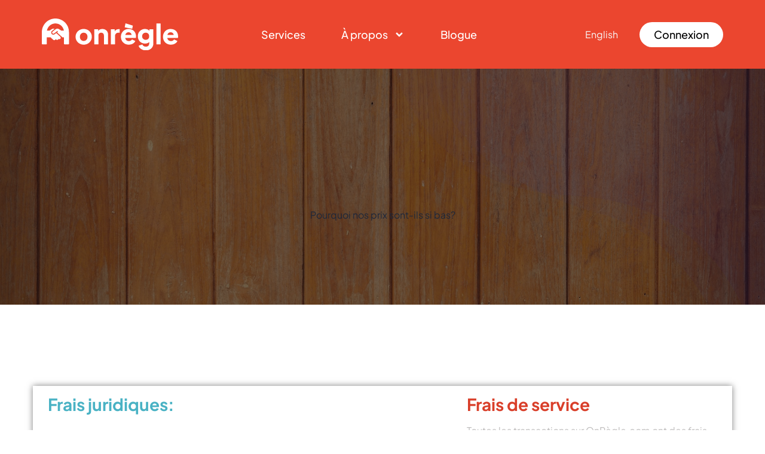

--- FILE ---
content_type: text/html; charset=UTF-8
request_url: https://www.onregle.com/pourquoi-cest-moins-cher/
body_size: 21623
content:
<!DOCTYPE html>
<html lang="fr-CA">
    <head>
        <meta charset="UTF-8">
        <!-- For IE -->
        <meta http-equiv="X-UA-Compatible" content="IE=edge">
        <!-- For Resposive Device -->
        <meta name="viewport" content="width=device-width, initial-scale=1.0">

        <script>
					(function(){
						var zccmpurl = new URL(document.location.href);
						var cmp_id =  zccmpurl.search.split('zc_rid=')[1];
						if (cmp_id != undefined) {
							document.cookie = 'zc_rid=' + cmp_id + ';max-age=10800;path=/';
						}
					})();
				</script><meta name='robots' content='index, follow, max-image-preview:large, max-snippet:-1, max-video-preview:-1' />
	<style>img:is([sizes="auto" i], [sizes^="auto," i]) { contain-intrinsic-size: 3000px 1500px }</style>
	<script id="cookieyes" type="text/javascript" src="https://cdn-cookieyes.com/client_data/8ba8dceba6633d24aae0ab3f/script.js"></script>
<!-- Google Tag Manager by PYS -->
<script data-cfasync="false" data-pagespeed-no-defer>
	var pys_datalayer_name = "dataLayer";
	window.dataLayer = window.dataLayer || [];</script> 
<!-- End Google Tag Manager by PYS -->
	<!-- This site is optimized with the Yoast SEO Premium plugin v26.0 (Yoast SEO v26.7) - https://yoast.com/wordpress/plugins/seo/ -->
	<title>Pourquoi nos prix sont-ils si bas? - OnRègle</title>
	<meta name="description" content="Comment l&#039;équipe de OnRègle propose-t-elle des prix aussi bas pour les consommateurs? La réponse est la technologie. Apprenez-en plus." />
	<link rel="canonical" href="https://www.onregle.com/pourquoi-cest-moins-cher/" />
	<meta property="og:locale" content="fr_CA" />
	<meta property="og:type" content="article" />
	<meta property="og:title" content="Pourquoi nos prix sont-ils si bas?" />
	<meta property="og:description" content="Comment l&#039;équipe de OnRègle propose-t-elle des prix aussi bas pour les consommateurs? La réponse est la technologie. Apprenez-en plus." />
	<meta property="og:url" content="https://www.onregle.com/pourquoi-cest-moins-cher/" />
	<meta property="og:site_name" content="OnRègle" />
	<meta property="article:modified_time" content="2022-06-15T12:49:14+00:00" />
	<meta property="og:image" content="https://www.onregle.com/wp-content/uploads/2021/02/Expert-onregle-fev2021-e1634214295782.png" />
	<meta name="twitter:card" content="summary_large_image" />
	<meta name="twitter:label1" content="Estimation du temps de lecture" />
	<meta name="twitter:data1" content="3 minutes" />
	<script type="application/ld+json" class="yoast-schema-graph">{"@context":"https://schema.org","@graph":[{"@type":"WebPage","@id":"https://www.onregle.com/pourquoi-cest-moins-cher/","url":"https://www.onregle.com/pourquoi-cest-moins-cher/","name":"Pourquoi nos prix sont-ils si bas? - OnRègle","isPartOf":{"@id":"https://www.onregle.com/#website"},"primaryImageOfPage":{"@id":"https://www.onregle.com/pourquoi-cest-moins-cher/#primaryimage"},"image":{"@id":"https://www.onregle.com/pourquoi-cest-moins-cher/#primaryimage"},"thumbnailUrl":"https://www.onregle.com/wp-content/uploads/2021/02/Expert-onregle-fev2021-e1634214295782.png","datePublished":"2020-05-24T20:59:01+00:00","dateModified":"2022-06-15T12:49:14+00:00","description":"Comment l'équipe de OnRègle propose-t-elle des prix aussi bas pour les consommateurs? La réponse est la technologie. Apprenez-en plus.","breadcrumb":{"@id":"https://www.onregle.com/pourquoi-cest-moins-cher/#breadcrumb"},"inLanguage":"fr-CA","potentialAction":[{"@type":"ReadAction","target":["https://www.onregle.com/pourquoi-cest-moins-cher/"]}]},{"@type":"ImageObject","inLanguage":"fr-CA","@id":"https://www.onregle.com/pourquoi-cest-moins-cher/#primaryimage","url":"https://www.onregle.com/wp-content/uploads/2021/02/Expert-onregle-fev2021-e1634214295782.png","contentUrl":"https://www.onregle.com/wp-content/uploads/2021/02/Expert-onregle-fev2021-e1634214295782.png","width":400,"height":400},{"@type":"BreadcrumbList","@id":"https://www.onregle.com/pourquoi-cest-moins-cher/#breadcrumb","itemListElement":[{"@type":"ListItem","position":1,"name":"Accueil","item":"https://www.onregle.com/"},{"@type":"ListItem","position":2,"name":"Pourquoi nos prix sont-ils si bas?"}]},{"@type":"WebSite","@id":"https://www.onregle.com/#website","url":"https://www.onregle.com/","name":"OnRègle","description":"","publisher":{"@id":"https://www.onregle.com/#organization"},"potentialAction":[{"@type":"SearchAction","target":{"@type":"EntryPoint","urlTemplate":"https://www.onregle.com/?s={search_term_string}"},"query-input":{"@type":"PropertyValueSpecification","valueRequired":true,"valueName":"search_term_string"}}],"inLanguage":"fr-CA"},{"@type":"Organization","@id":"https://www.onregle.com/#organization","name":"OnRègle","url":"https://www.onregle.com/","logo":{"@type":"ImageObject","inLanguage":"fr-CA","@id":"https://www.onregle.com/#/schema/logo/image/","url":"https://www.onregle.com/wp-content/uploads/2024/03/Logo-Onregle-Nom-Pastille-Couleur.svg","contentUrl":"https://www.onregle.com/wp-content/uploads/2024/03/Logo-Onregle-Nom-Pastille-Couleur.svg","width":2612,"height":615,"caption":"OnRègle"},"image":{"@id":"https://www.onregle.com/#/schema/logo/image/"}}]}</script>
	<!-- / Yoast SEO Premium plugin. -->


<link rel='dns-prefetch' href='//www.onregle.com' />
<link rel='dns-prefetch' href='//cdn.lordicon.com' />
<link rel='dns-prefetch' href='//www.googletagmanager.com' />
<link rel='dns-prefetch' href='//fonts.googleapis.com' />
<link rel='preconnect' href='https://fonts.gstatic.com' crossorigin />
<link rel="alternate" type="application/rss+xml" title="OnRègle &raquo; Flux" href="https://www.onregle.com/feed/" />
<link rel="alternate" type="application/rss+xml" title="OnRègle &raquo; Flux des commentaires" href="https://www.onregle.com/comments/feed/" />
<script type="text/javascript">
/* <![CDATA[ */
window._wpemojiSettings = {"baseUrl":"https:\/\/s.w.org\/images\/core\/emoji\/15.0.3\/72x72\/","ext":".png","svgUrl":"https:\/\/s.w.org\/images\/core\/emoji\/15.0.3\/svg\/","svgExt":".svg","source":{"concatemoji":"https:\/\/www.onregle.com\/wp-includes\/js\/wp-emoji-release.min.js?ver=6.7.4"}};
/*! This file is auto-generated */
!function(i,n){var o,s,e;function c(e){try{var t={supportTests:e,timestamp:(new Date).valueOf()};sessionStorage.setItem(o,JSON.stringify(t))}catch(e){}}function p(e,t,n){e.clearRect(0,0,e.canvas.width,e.canvas.height),e.fillText(t,0,0);var t=new Uint32Array(e.getImageData(0,0,e.canvas.width,e.canvas.height).data),r=(e.clearRect(0,0,e.canvas.width,e.canvas.height),e.fillText(n,0,0),new Uint32Array(e.getImageData(0,0,e.canvas.width,e.canvas.height).data));return t.every(function(e,t){return e===r[t]})}function u(e,t,n){switch(t){case"flag":return n(e,"\ud83c\udff3\ufe0f\u200d\u26a7\ufe0f","\ud83c\udff3\ufe0f\u200b\u26a7\ufe0f")?!1:!n(e,"\ud83c\uddfa\ud83c\uddf3","\ud83c\uddfa\u200b\ud83c\uddf3")&&!n(e,"\ud83c\udff4\udb40\udc67\udb40\udc62\udb40\udc65\udb40\udc6e\udb40\udc67\udb40\udc7f","\ud83c\udff4\u200b\udb40\udc67\u200b\udb40\udc62\u200b\udb40\udc65\u200b\udb40\udc6e\u200b\udb40\udc67\u200b\udb40\udc7f");case"emoji":return!n(e,"\ud83d\udc26\u200d\u2b1b","\ud83d\udc26\u200b\u2b1b")}return!1}function f(e,t,n){var r="undefined"!=typeof WorkerGlobalScope&&self instanceof WorkerGlobalScope?new OffscreenCanvas(300,150):i.createElement("canvas"),a=r.getContext("2d",{willReadFrequently:!0}),o=(a.textBaseline="top",a.font="600 32px Arial",{});return e.forEach(function(e){o[e]=t(a,e,n)}),o}function t(e){var t=i.createElement("script");t.src=e,t.defer=!0,i.head.appendChild(t)}"undefined"!=typeof Promise&&(o="wpEmojiSettingsSupports",s=["flag","emoji"],n.supports={everything:!0,everythingExceptFlag:!0},e=new Promise(function(e){i.addEventListener("DOMContentLoaded",e,{once:!0})}),new Promise(function(t){var n=function(){try{var e=JSON.parse(sessionStorage.getItem(o));if("object"==typeof e&&"number"==typeof e.timestamp&&(new Date).valueOf()<e.timestamp+604800&&"object"==typeof e.supportTests)return e.supportTests}catch(e){}return null}();if(!n){if("undefined"!=typeof Worker&&"undefined"!=typeof OffscreenCanvas&&"undefined"!=typeof URL&&URL.createObjectURL&&"undefined"!=typeof Blob)try{var e="postMessage("+f.toString()+"("+[JSON.stringify(s),u.toString(),p.toString()].join(",")+"));",r=new Blob([e],{type:"text/javascript"}),a=new Worker(URL.createObjectURL(r),{name:"wpTestEmojiSupports"});return void(a.onmessage=function(e){c(n=e.data),a.terminate(),t(n)})}catch(e){}c(n=f(s,u,p))}t(n)}).then(function(e){for(var t in e)n.supports[t]=e[t],n.supports.everything=n.supports.everything&&n.supports[t],"flag"!==t&&(n.supports.everythingExceptFlag=n.supports.everythingExceptFlag&&n.supports[t]);n.supports.everythingExceptFlag=n.supports.everythingExceptFlag&&!n.supports.flag,n.DOMReady=!1,n.readyCallback=function(){n.DOMReady=!0}}).then(function(){return e}).then(function(){var e;n.supports.everything||(n.readyCallback(),(e=n.source||{}).concatemoji?t(e.concatemoji):e.wpemoji&&e.twemoji&&(t(e.twemoji),t(e.wpemoji)))}))}((window,document),window._wpemojiSettings);
/* ]]> */
</script>
<style id='cf-frontend-style-inline-css' type='text/css'>
@font-face {
	font-family: 'Plus Jakarta Sans Custom';
	font-weight: 400;
	src: url('https://www.onregle.com/wp-content/uploads/2024/04/PlusJakartaSans-Regular.ttf') format('truetype'),
		url('https://www.onregle.com/wp-content/uploads/2024/04/PlusJakartaSans-VariableFont_wght.ttf') format('truetype');
}
@font-face {
	font-family: 'Plus Jakarta Sans Custom';
	font-weight: 500;
	src: url('https://www.onregle.com/wp-content/uploads/2024/04/PlusJakartaSans-Medium.ttf') format('truetype'),
		url('https://www.onregle.com/wp-content/uploads/2024/04/PlusJakartaSans-VariableFont_wght.ttf') format('truetype');
}
@font-face {
	font-family: 'Plus Jakarta Sans Custom';
	font-weight: 700;
	src: url('https://www.onregle.com/wp-content/uploads/2024/04/PlusJakartaSans-VariableFont_wght.ttf') format('truetype');
}
@font-face {
	font-family: 'Plus Jakarta Sans Custom';
	font-weight: 800;
	src: url('https://www.onregle.com/wp-content/uploads/2024/04/PlusJakartaSans-ExtraBold.ttf') format('truetype'),
		url('https://www.onregle.com/wp-content/uploads/2024/04/PlusJakartaSans-VariableFont_wght.ttf') format('truetype');
}
</style>
<style id='wp-emoji-styles-inline-css' type='text/css'>

	img.wp-smiley, img.emoji {
		display: inline !important;
		border: none !important;
		box-shadow: none !important;
		height: 1em !important;
		width: 1em !important;
		margin: 0 0.07em !important;
		vertical-align: -0.1em !important;
		background: none !important;
		padding: 0 !important;
	}
</style>
<link rel='stylesheet' id='font-awesome-5-free-css' href='https://www.onregle.com/wp-content/themes/saasland/assets/vendors/font-awesome/css/all.css?ver=6.7.4' type='text/css' media='all' />
<style id='classic-theme-styles-inline-css' type='text/css'>
/*! This file is auto-generated */
.wp-block-button__link{color:#fff;background-color:#32373c;border-radius:9999px;box-shadow:none;text-decoration:none;padding:calc(.667em + 2px) calc(1.333em + 2px);font-size:1.125em}.wp-block-file__button{background:#32373c;color:#fff;text-decoration:none}
</style>
<style id='global-styles-inline-css' type='text/css'>
:root{--wp--preset--aspect-ratio--square: 1;--wp--preset--aspect-ratio--4-3: 4/3;--wp--preset--aspect-ratio--3-4: 3/4;--wp--preset--aspect-ratio--3-2: 3/2;--wp--preset--aspect-ratio--2-3: 2/3;--wp--preset--aspect-ratio--16-9: 16/9;--wp--preset--aspect-ratio--9-16: 9/16;--wp--preset--color--black: #000000;--wp--preset--color--cyan-bluish-gray: #abb8c3;--wp--preset--color--white: #ffffff;--wp--preset--color--pale-pink: #f78da7;--wp--preset--color--vivid-red: #cf2e2e;--wp--preset--color--luminous-vivid-orange: #ff6900;--wp--preset--color--luminous-vivid-amber: #fcb900;--wp--preset--color--light-green-cyan: #7bdcb5;--wp--preset--color--vivid-green-cyan: #00d084;--wp--preset--color--pale-cyan-blue: #8ed1fc;--wp--preset--color--vivid-cyan-blue: #0693e3;--wp--preset--color--vivid-purple: #9b51e0;--wp--preset--gradient--vivid-cyan-blue-to-vivid-purple: linear-gradient(135deg,rgba(6,147,227,1) 0%,rgb(155,81,224) 100%);--wp--preset--gradient--light-green-cyan-to-vivid-green-cyan: linear-gradient(135deg,rgb(122,220,180) 0%,rgb(0,208,130) 100%);--wp--preset--gradient--luminous-vivid-amber-to-luminous-vivid-orange: linear-gradient(135deg,rgba(252,185,0,1) 0%,rgba(255,105,0,1) 100%);--wp--preset--gradient--luminous-vivid-orange-to-vivid-red: linear-gradient(135deg,rgba(255,105,0,1) 0%,rgb(207,46,46) 100%);--wp--preset--gradient--very-light-gray-to-cyan-bluish-gray: linear-gradient(135deg,rgb(238,238,238) 0%,rgb(169,184,195) 100%);--wp--preset--gradient--cool-to-warm-spectrum: linear-gradient(135deg,rgb(74,234,220) 0%,rgb(151,120,209) 20%,rgb(207,42,186) 40%,rgb(238,44,130) 60%,rgb(251,105,98) 80%,rgb(254,248,76) 100%);--wp--preset--gradient--blush-light-purple: linear-gradient(135deg,rgb(255,206,236) 0%,rgb(152,150,240) 100%);--wp--preset--gradient--blush-bordeaux: linear-gradient(135deg,rgb(254,205,165) 0%,rgb(254,45,45) 50%,rgb(107,0,62) 100%);--wp--preset--gradient--luminous-dusk: linear-gradient(135deg,rgb(255,203,112) 0%,rgb(199,81,192) 50%,rgb(65,88,208) 100%);--wp--preset--gradient--pale-ocean: linear-gradient(135deg,rgb(255,245,203) 0%,rgb(182,227,212) 50%,rgb(51,167,181) 100%);--wp--preset--gradient--electric-grass: linear-gradient(135deg,rgb(202,248,128) 0%,rgb(113,206,126) 100%);--wp--preset--gradient--midnight: linear-gradient(135deg,rgb(2,3,129) 0%,rgb(40,116,252) 100%);--wp--preset--font-size--small: 13px;--wp--preset--font-size--medium: 20px;--wp--preset--font-size--large: 36px;--wp--preset--font-size--x-large: 42px;--wp--preset--spacing--20: 0.44rem;--wp--preset--spacing--30: 0.67rem;--wp--preset--spacing--40: 1rem;--wp--preset--spacing--50: 1.5rem;--wp--preset--spacing--60: 2.25rem;--wp--preset--spacing--70: 3.38rem;--wp--preset--spacing--80: 5.06rem;--wp--preset--shadow--natural: 6px 6px 9px rgba(0, 0, 0, 0.2);--wp--preset--shadow--deep: 12px 12px 50px rgba(0, 0, 0, 0.4);--wp--preset--shadow--sharp: 6px 6px 0px rgba(0, 0, 0, 0.2);--wp--preset--shadow--outlined: 6px 6px 0px -3px rgba(255, 255, 255, 1), 6px 6px rgba(0, 0, 0, 1);--wp--preset--shadow--crisp: 6px 6px 0px rgba(0, 0, 0, 1);}:where(.is-layout-flex){gap: 0.5em;}:where(.is-layout-grid){gap: 0.5em;}body .is-layout-flex{display: flex;}.is-layout-flex{flex-wrap: wrap;align-items: center;}.is-layout-flex > :is(*, div){margin: 0;}body .is-layout-grid{display: grid;}.is-layout-grid > :is(*, div){margin: 0;}:where(.wp-block-columns.is-layout-flex){gap: 2em;}:where(.wp-block-columns.is-layout-grid){gap: 2em;}:where(.wp-block-post-template.is-layout-flex){gap: 1.25em;}:where(.wp-block-post-template.is-layout-grid){gap: 1.25em;}.has-black-color{color: var(--wp--preset--color--black) !important;}.has-cyan-bluish-gray-color{color: var(--wp--preset--color--cyan-bluish-gray) !important;}.has-white-color{color: var(--wp--preset--color--white) !important;}.has-pale-pink-color{color: var(--wp--preset--color--pale-pink) !important;}.has-vivid-red-color{color: var(--wp--preset--color--vivid-red) !important;}.has-luminous-vivid-orange-color{color: var(--wp--preset--color--luminous-vivid-orange) !important;}.has-luminous-vivid-amber-color{color: var(--wp--preset--color--luminous-vivid-amber) !important;}.has-light-green-cyan-color{color: var(--wp--preset--color--light-green-cyan) !important;}.has-vivid-green-cyan-color{color: var(--wp--preset--color--vivid-green-cyan) !important;}.has-pale-cyan-blue-color{color: var(--wp--preset--color--pale-cyan-blue) !important;}.has-vivid-cyan-blue-color{color: var(--wp--preset--color--vivid-cyan-blue) !important;}.has-vivid-purple-color{color: var(--wp--preset--color--vivid-purple) !important;}.has-black-background-color{background-color: var(--wp--preset--color--black) !important;}.has-cyan-bluish-gray-background-color{background-color: var(--wp--preset--color--cyan-bluish-gray) !important;}.has-white-background-color{background-color: var(--wp--preset--color--white) !important;}.has-pale-pink-background-color{background-color: var(--wp--preset--color--pale-pink) !important;}.has-vivid-red-background-color{background-color: var(--wp--preset--color--vivid-red) !important;}.has-luminous-vivid-orange-background-color{background-color: var(--wp--preset--color--luminous-vivid-orange) !important;}.has-luminous-vivid-amber-background-color{background-color: var(--wp--preset--color--luminous-vivid-amber) !important;}.has-light-green-cyan-background-color{background-color: var(--wp--preset--color--light-green-cyan) !important;}.has-vivid-green-cyan-background-color{background-color: var(--wp--preset--color--vivid-green-cyan) !important;}.has-pale-cyan-blue-background-color{background-color: var(--wp--preset--color--pale-cyan-blue) !important;}.has-vivid-cyan-blue-background-color{background-color: var(--wp--preset--color--vivid-cyan-blue) !important;}.has-vivid-purple-background-color{background-color: var(--wp--preset--color--vivid-purple) !important;}.has-black-border-color{border-color: var(--wp--preset--color--black) !important;}.has-cyan-bluish-gray-border-color{border-color: var(--wp--preset--color--cyan-bluish-gray) !important;}.has-white-border-color{border-color: var(--wp--preset--color--white) !important;}.has-pale-pink-border-color{border-color: var(--wp--preset--color--pale-pink) !important;}.has-vivid-red-border-color{border-color: var(--wp--preset--color--vivid-red) !important;}.has-luminous-vivid-orange-border-color{border-color: var(--wp--preset--color--luminous-vivid-orange) !important;}.has-luminous-vivid-amber-border-color{border-color: var(--wp--preset--color--luminous-vivid-amber) !important;}.has-light-green-cyan-border-color{border-color: var(--wp--preset--color--light-green-cyan) !important;}.has-vivid-green-cyan-border-color{border-color: var(--wp--preset--color--vivid-green-cyan) !important;}.has-pale-cyan-blue-border-color{border-color: var(--wp--preset--color--pale-cyan-blue) !important;}.has-vivid-cyan-blue-border-color{border-color: var(--wp--preset--color--vivid-cyan-blue) !important;}.has-vivid-purple-border-color{border-color: var(--wp--preset--color--vivid-purple) !important;}.has-vivid-cyan-blue-to-vivid-purple-gradient-background{background: var(--wp--preset--gradient--vivid-cyan-blue-to-vivid-purple) !important;}.has-light-green-cyan-to-vivid-green-cyan-gradient-background{background: var(--wp--preset--gradient--light-green-cyan-to-vivid-green-cyan) !important;}.has-luminous-vivid-amber-to-luminous-vivid-orange-gradient-background{background: var(--wp--preset--gradient--luminous-vivid-amber-to-luminous-vivid-orange) !important;}.has-luminous-vivid-orange-to-vivid-red-gradient-background{background: var(--wp--preset--gradient--luminous-vivid-orange-to-vivid-red) !important;}.has-very-light-gray-to-cyan-bluish-gray-gradient-background{background: var(--wp--preset--gradient--very-light-gray-to-cyan-bluish-gray) !important;}.has-cool-to-warm-spectrum-gradient-background{background: var(--wp--preset--gradient--cool-to-warm-spectrum) !important;}.has-blush-light-purple-gradient-background{background: var(--wp--preset--gradient--blush-light-purple) !important;}.has-blush-bordeaux-gradient-background{background: var(--wp--preset--gradient--blush-bordeaux) !important;}.has-luminous-dusk-gradient-background{background: var(--wp--preset--gradient--luminous-dusk) !important;}.has-pale-ocean-gradient-background{background: var(--wp--preset--gradient--pale-ocean) !important;}.has-electric-grass-gradient-background{background: var(--wp--preset--gradient--electric-grass) !important;}.has-midnight-gradient-background{background: var(--wp--preset--gradient--midnight) !important;}.has-small-font-size{font-size: var(--wp--preset--font-size--small) !important;}.has-medium-font-size{font-size: var(--wp--preset--font-size--medium) !important;}.has-large-font-size{font-size: var(--wp--preset--font-size--large) !important;}.has-x-large-font-size{font-size: var(--wp--preset--font-size--x-large) !important;}
:where(.wp-block-post-template.is-layout-flex){gap: 1.25em;}:where(.wp-block-post-template.is-layout-grid){gap: 1.25em;}
:where(.wp-block-columns.is-layout-flex){gap: 2em;}:where(.wp-block-columns.is-layout-grid){gap: 2em;}
:root :where(.wp-block-pullquote){font-size: 1.5em;line-height: 1.6;}
</style>
<link rel='stylesheet' id='contact-form-7-css' href='https://www.onregle.com/wp-content/plugins/contact-form-7/includes/css/styles.css?ver=6.0.2' type='text/css' media='all' />
<link rel='stylesheet' id='ef-style-css' href='https://www.onregle.com/wp-content/plugins/elementorfilter/ef-style.css?ver=1.4.2' type='text/css' media='all' />
<link rel='stylesheet' id='animate-css' href='https://www.onregle.com/wp-content/plugins/saasland-core/inc/parallax/assets/css/animate.css?ver=1.0.0' type='text/css' media='all' />
<link rel='stylesheet' id='dladdons-parallax-style-css' href='https://www.onregle.com/wp-content/plugins/saasland-core/inc/parallax/assets/css/style.css?ver=1.0.0' type='text/css' media='all' />
<link rel='stylesheet' id='wp-review-slider-pro-public_combine-css' href='https://www.onregle.com/wp-content/plugins/wp-google-places-review-slider/public/css/wprev-public_combine.css?ver=15.7' type='text/css' media='all' />
<link rel='stylesheet' id='elementor-frontend-css' href='https://www.onregle.com/wp-content/uploads/elementor/css/custom-frontend.min.css?ver=1735356833' type='text/css' media='all' />
<link rel='stylesheet' id='droit-el-template-front-css' href='https://www.onregle.com/wp-content/plugins/droit-elementor-templating/assets/css/template-frontend.min.css?ver=1.0.0' type='text/css' media='all' />
<link rel='stylesheet' id='saasland-root-css' href='https://www.onregle.com/wp-content/themes/saasland-child/style.css?ver=6.7.4' type='text/css' media='all' />
<link rel='stylesheet' id='bootstrap-css' href='https://www.onregle.com/wp-content/themes/saasland/assets/css/bootstrap.min.css?ver=6.7.4' type='text/css' media='all' />
<link rel='stylesheet' id='saasland-elements-css' href='https://www.onregle.com/wp-content/themes/saasland/assets/css/elements.min.css?ver=6.7.4' type='text/css' media='all' />
<link rel='stylesheet' id='saasland-fonts-css' href='https://fonts.googleapis.com/css?family=Poppins%3A300%2C400%2C500%2C600%2C700%2C900&#038;subset' type='text/css' media='all' />
<link rel='stylesheet' id='eleganticons-css' href='https://www.onregle.com/wp-content/themes/saasland/assets/vendors/elagent/style.min.css?ver=6.7.4' type='text/css' media='all' />
<link rel='stylesheet' id='themify-icon-css' href='https://www.onregle.com/wp-content/themes/saasland/assets/vendors/themify-icon/themify-icons.min.css?ver=6.7.4' type='text/css' media='all' />
<link rel='stylesheet' id='saasland-main-css' href='https://www.onregle.com/wp-content/themes/saasland/assets/css/style.min.css?ver=6.7.4' type='text/css' media='all' />
<link rel='stylesheet' id='saasland-wpd-css' href='https://www.onregle.com/wp-content/themes/saasland/assets/css/wpd-style.min.css?ver=6.7.4' type='text/css' media='all' />
<link rel='stylesheet' id='saasland-gutenberg-css' href='https://www.onregle.com/wp-content/themes/saasland/assets/css/gutenberg.min.css?ver=6.7.4' type='text/css' media='all' />
<link rel='stylesheet' id='saasland-child-parent-theme-root-css' href='https://www.onregle.com/wp-content/themes/saasland/style.css?ver=6.7.4' type='text/css' media='all' />
<link rel='stylesheet' id='saasland-elementor-css' href='https://www.onregle.com/wp-content/themes/saasland/assets/css/elementor-override.min.css?ver=6.7.4' type='text/css' media='all' />
<link rel='stylesheet' id='saasland-animate-css' href='https://www.onregle.com/wp-content/themes/saasland/assets/vendors/animation/animate.css?ver=6.7.4' type='text/css' media='all' />
<link rel='stylesheet' id='saasland-custom-animations-css' href='https://www.onregle.com/wp-content/themes/saasland/assets/css/saasland-animations.min.css?ver=6.7.4' type='text/css' media='all' />
<link rel='stylesheet' id='magnific-popup-css' href='https://www.onregle.com/wp-content/themes/saasland/assets/vendors/magnify-pop/magnific-popup.min.css?ver=6.7.4' type='text/css' media='all' />
<link rel='stylesheet' id='saasland-comments-css' href='https://www.onregle.com/wp-content/themes/saasland/assets/css/comments.min.css?ver=6.7.4' type='text/css' media='all' />
<link rel='stylesheet' id='saasland-footer-css' href='https://www.onregle.com/wp-content/themes/saasland/assets/css/footer.min.css?ver=6.7.4' type='text/css' media='all' />
<link rel='stylesheet' id='saasland-responsive-css' href='https://www.onregle.com/wp-content/themes/saasland/assets/css/responsive.min.css?ver=6.7.4' type='text/css' media='all' />
<style id='saasland-responsive-inline-css' type='text/css'>
.blog_breadcrumb_area{height: 600px;}
            @media (max-width: 991px) {
                .menu>.nav-item {
                    border-bottom-color:  !important;
                }
            }
                .new_footer_top .footer_bg {
                    background: url(https://droitthemes.com/wp/saasland-theme/wp-content/themes/saasland/assets/img/seo/footer_bg.png ) no-repeat scroll center 0 !important;
                }
                .new_footer_top .footer_bg .footer_bg_one {
                    background: url(https://droitthemes.com/wp/saasland-theme/wp-content/themes/saasland/assets/img/seo/car.png ) no-repeat center center !important;
                }
                .new_footer_top .footer_bg .footer_bg_two {
                    background: url(https://droitthemes.com/wp/saasland-theme/wp-content/themes/saasland/assets/img/seo/bike.png ) no-repeat center center !important;
                }.breadcrumb_area::after {content: ''; position: absolute; background-color: rgba(0,0,0,0.56); width: 100%; height: 100%; top: 0; left: 0; z-index: -1;}
                .single-product .product_details_area,
                .single section.blog_area_two,
                .elementor-template-full-width .elementor.elementor-5881,
                .sec_pad.page_wrapper {
                    padding-top: px;
                }
            .single-post section.blog_area_two,
            .elementor-template-full-width .elementor.elementor-5881,
            .sec_pad.page_wrapper {
                padding-bottom: px;
            } 
</style>
<link rel='stylesheet' id='saasland-responsive2-css' href='https://www.onregle.com/wp-content/themes/saasland/assets/css/responsive-2.css?ver=6.7.4' type='text/css' media='all' />
<link rel='stylesheet' id='mCustomScrollbar-css' href='https://www.onregle.com/wp-content/themes/saasland/assets/vendors/scroll/jquery.mCustomScrollbar.min.css?ver=6.7.4' type='text/css' media='all' />
<link rel='stylesheet' id='elementor-post-8879-css' href='https://www.onregle.com/wp-content/uploads/elementor/css/post-8879.css?ver=1735356833' type='text/css' media='all' />
<link rel='stylesheet' id='pd-pcf-style-css' href='https://www.onregle.com/wp-content/plugins/blog-posts-and-category-for-elementor//assets/css/style.css?ver=1.0.0' type='text/css' media='all' />
<link rel='stylesheet' id='simple-line-icon-css' href='https://www.onregle.com/wp-content/plugins/saasland-core/assets/vendors/simple-line-icon/simple-line-icons.min.css?ver=6.7.4' type='text/css' media='all' />
<link rel='stylesheet' id='slick-theme-css' href='https://www.onregle.com/wp-content/plugins/saasland-core/assets/vendors/slick/slick-theme.css?ver=6.7.4' type='text/css' media='all' />
<link rel='stylesheet' id='themify-icons-css' href='https://www.onregle.com/wp-content/plugins/saasland-core/assets/vendors/themify-icon/themify-icons.css?ver=6.7.4' type='text/css' media='all' />
<link rel='stylesheet' id='saasland-flaticons-css' href='https://www.onregle.com/wp-content/plugins/saasland-core/assets/vendors/flaticon/flaticon.css?ver=6.7.4' type='text/css' media='all' />
<link rel='stylesheet' id='saasland-icomoon-css' href='https://www.onregle.com/wp-content/plugins/saasland-core/assets/vendors/icomoon/style.css?ver=6.7.4' type='text/css' media='all' />
<link rel='stylesheet' id='widget-text-editor-css' href='https://www.onregle.com/wp-content/plugins/elementor/assets/css/widget-text-editor.min.css?ver=3.26.3' type='text/css' media='all' />
<link rel='stylesheet' id='widget-heading-css' href='https://www.onregle.com/wp-content/plugins/elementor/assets/css/widget-heading.min.css?ver=3.26.3' type='text/css' media='all' />
<link rel='stylesheet' id='elementor-post-5881-css' href='https://www.onregle.com/wp-content/uploads/elementor/css/post-5881.css?ver=1735402564' type='text/css' media='all' />
<link rel='stylesheet' id='saasland-custom-css' href='https://www.onregle.com/wp-content/plugins/saasland-core/assets/css/custom.css?ver=6.7.4' type='text/css' media='all' />
<link rel='stylesheet' id='saasland-customizer-css' href='https://www.onregle.com/wp-content/plugins/saasland-core/assets/css/customizer.css?ver=6.7.4' type='text/css' media='all' />
<link rel='stylesheet' id='font-awesome-css' href='https://www.onregle.com/wp-content/plugins/elementor/assets/lib/font-awesome/css/font-awesome.min.css?ver=4.7.0' type='text/css' media='all' />
<link rel='stylesheet' id='popupaoc-public-style-css' href='https://www.onregle.com/wp-content/plugins/popup-anything-on-click/assets/css/popupaoc-public.css?ver=2.8.4' type='text/css' media='all' />
<link rel="preload" as="style" href="https://fonts.googleapis.com/css?family=Plus%20Jakarta%20Sans:400&#038;subset=latin-ext&#038;display=swap&#038;ver=1714539839" /><link rel="stylesheet" href="https://fonts.googleapis.com/css?family=Plus%20Jakarta%20Sans:400&#038;subset=latin-ext&#038;display=swap&#038;ver=1714539839" media="print" onload="this.media='all'"><noscript><link rel="stylesheet" href="https://fonts.googleapis.com/css?family=Plus%20Jakarta%20Sans:400&#038;subset=latin-ext&#038;display=swap&#038;ver=1714539839" /></noscript><link rel='stylesheet' id='google-fonts-1-css' href='https://fonts.googleapis.com/css?family=Roboto%3A100%2C100italic%2C200%2C200italic%2C300%2C300italic%2C400%2C400italic%2C500%2C500italic%2C600%2C600italic%2C700%2C700italic%2C800%2C800italic%2C900%2C900italic%7CRoboto+Slab%3A100%2C100italic%2C200%2C200italic%2C300%2C300italic%2C400%2C400italic%2C500%2C500italic%2C600%2C600italic%2C700%2C700italic%2C800%2C800italic%2C900%2C900italic%7CQuicksand%3A100%2C100italic%2C200%2C200italic%2C300%2C300italic%2C400%2C400italic%2C500%2C500italic%2C600%2C600italic%2C700%2C700italic%2C800%2C800italic%2C900%2C900italic&#038;display=auto&#038;ver=6.7.4' type='text/css' media='all' />
<link rel="preconnect" href="https://fonts.gstatic.com/" crossorigin><script type="text/javascript" src="https://www.onregle.com/wp-includes/js/jquery/jquery.min.js?ver=3.7.1" id="jquery-core-js"></script>
<script type="text/javascript" src="https://www.onregle.com/wp-includes/js/jquery/jquery-migrate.min.js?ver=3.4.1" id="jquery-migrate-js"></script>
<script type="text/javascript" src="https://www.onregle.com/wp-content/plugins/saasland-core/inc/parallax/assets/js/parallax.min.js?ver=1.0.0" id="dl-parallax-js"></script>
<script type="text/javascript" src="https://www.onregle.com/wp-content/plugins/saasland-core/inc/parallax/assets/js/parallax.move.js?ver=1.0.0" id="dl-parallax-move-js"></script>
<script type="text/javascript" src="https://www.onregle.com/wp-content/plugins/saasland-core/inc/parallax/assets/js/parallax.scrolling.js?ver=1.0.0" id="dl-parallax-scrolling-js"></script>

<!-- Google tag (gtag.js) snippet added by Site Kit -->

<!-- Google Analytics snippet added by Site Kit -->
<script type="text/javascript" src="https://www.googletagmanager.com/gtag/js?id=GT-55N8Z66" id="google_gtagjs-js" async></script>
<script type="text/javascript" id="google_gtagjs-js-after">
/* <![CDATA[ */
window.dataLayer = window.dataLayer || [];function gtag(){dataLayer.push(arguments);}
gtag("set","linker",{"domains":["www.onregle.com"]});
gtag("js", new Date());
gtag("set", "developer_id.dZTNiMT", true);
gtag("config", "GT-55N8Z66");
/* ]]> */
</script>

<!-- End Google tag (gtag.js) snippet added by Site Kit -->
<link rel="https://api.w.org/" href="https://www.onregle.com/wp-json/" /><link rel="alternate" title="JSON" type="application/json" href="https://www.onregle.com/wp-json/wp/v2/pages/5881" /><link rel="EditURI" type="application/rsd+xml" title="RSD" href="https://www.onregle.com/xmlrpc.php?rsd" />
<meta name="generator" content="WordPress 6.7.4" />
<link rel='shortlink' href='https://www.onregle.com/?p=5881' />
<link rel="alternate" title="oEmbed (JSON)" type="application/json+oembed" href="https://www.onregle.com/wp-json/oembed/1.0/embed?url=https%3A%2F%2Fwww.onregle.com%2Fpourquoi-cest-moins-cher%2F" />
<link rel="alternate" title="oEmbed (XML)" type="text/xml+oembed" href="https://www.onregle.com/wp-json/oembed/1.0/embed?url=https%3A%2F%2Fwww.onregle.com%2Fpourquoi-cest-moins-cher%2F&#038;format=xml" />
<meta name="generator" content="Redux 4.5.4" /><meta name="generator" content="Site Kit by Google 1.144.0" /><meta name=“facebook-domain-verification” content=“cftius4vbmtuj8kpp68mni71jdr4yq” /><meta name="generator" content="Elementor 3.26.3; features: e_font_icon_svg, additional_custom_breakpoints; settings: css_print_method-external, google_font-enabled, font_display-auto">
<script src="https://www.googleoptimize.com/optimize.js?id=OPT-PQG5KWS"></script>
<!-- Meta Pixel Code -->
<script>
!function(f,b,e,v,n,t,s)
{if(f.fbq)return;n=f.fbq=function(){n.callMethod?
n.callMethod.apply(n,arguments):n.queue.push(arguments)};
if(!f._fbq)f._fbq=n;n.push=n;n.loaded=!0;n.version='2.0';
n.queue=[];t=b.createElement(e);t.async=!0;
t.src=v;s=b.getElementsByTagName(e)[0];
s.parentNode.insertBefore(t,s)}(window, document,'script',
'https://connect.facebook.net/en_US/fbevents.js');
fbq('init', '107209833126683');
fbq('track', 'PageView');
</script>
<noscript><img height="1" width="1" style="display:none"
src="https://www.facebook.com/tr?id=107209833126683&ev=PageView&noscript=1"
/></noscript>
<!-- End Meta Pixel Code -->
			<style>
				.e-con.e-parent:nth-of-type(n+4):not(.e-lazyloaded):not(.e-no-lazyload),
				.e-con.e-parent:nth-of-type(n+4):not(.e-lazyloaded):not(.e-no-lazyload) * {
					background-image: none !important;
				}
				@media screen and (max-height: 1024px) {
					.e-con.e-parent:nth-of-type(n+3):not(.e-lazyloaded):not(.e-no-lazyload),
					.e-con.e-parent:nth-of-type(n+3):not(.e-lazyloaded):not(.e-no-lazyload) * {
						background-image: none !important;
					}
				}
				@media screen and (max-height: 640px) {
					.e-con.e-parent:nth-of-type(n+2):not(.e-lazyloaded):not(.e-no-lazyload),
					.e-con.e-parent:nth-of-type(n+2):not(.e-lazyloaded):not(.e-no-lazyload) * {
						background-image: none !important;
					}
				}
			</style>
			
<!-- Google Tag Manager snippet added by Site Kit -->
<script type="text/javascript">
/* <![CDATA[ */

			( function( w, d, s, l, i ) {
				w[l] = w[l] || [];
				w[l].push( {'gtm.start': new Date().getTime(), event: 'gtm.js'} );
				var f = d.getElementsByTagName( s )[0],
					j = d.createElement( s ), dl = l != 'dataLayer' ? '&l=' + l : '';
				j.async = true;
				j.src = 'https://www.googletagmanager.com/gtm.js?id=' + i + dl;
				f.parentNode.insertBefore( j, f );
			} )( window, document, 'script', 'dataLayer', 'GTM-MGMV3KX' );
			
/* ]]> */
</script>

<!-- End Google Tag Manager snippet added by Site Kit -->
<meta name="generator" content="Powered by Slider Revolution 6.5.19 - responsive, Mobile-Friendly Slider Plugin for WordPress with comfortable drag and drop interface." />
<link rel="icon" href="https://www.onregle.com/wp-content/uploads/2024/03/cropped-Logo-Onregle-Pastille-Couleur-01-32x32.png" sizes="32x32" />
<link rel="icon" href="https://www.onregle.com/wp-content/uploads/2024/03/cropped-Logo-Onregle-Pastille-Couleur-01-192x192.png" sizes="192x192" />
<link rel="apple-touch-icon" href="https://www.onregle.com/wp-content/uploads/2024/03/cropped-Logo-Onregle-Pastille-Couleur-01-180x180.png" />
<meta name="msapplication-TileImage" content="https://www.onregle.com/wp-content/uploads/2024/03/cropped-Logo-Onregle-Pastille-Couleur-01-270x270.png" />
<script>function setREVStartSize(e){
			//window.requestAnimationFrame(function() {
				window.RSIW = window.RSIW===undefined ? window.innerWidth : window.RSIW;
				window.RSIH = window.RSIH===undefined ? window.innerHeight : window.RSIH;
				try {
					var pw = document.getElementById(e.c).parentNode.offsetWidth,
						newh;
					pw = pw===0 || isNaN(pw) ? window.RSIW : pw;
					e.tabw = e.tabw===undefined ? 0 : parseInt(e.tabw);
					e.thumbw = e.thumbw===undefined ? 0 : parseInt(e.thumbw);
					e.tabh = e.tabh===undefined ? 0 : parseInt(e.tabh);
					e.thumbh = e.thumbh===undefined ? 0 : parseInt(e.thumbh);
					e.tabhide = e.tabhide===undefined ? 0 : parseInt(e.tabhide);
					e.thumbhide = e.thumbhide===undefined ? 0 : parseInt(e.thumbhide);
					e.mh = e.mh===undefined || e.mh=="" || e.mh==="auto" ? 0 : parseInt(e.mh,0);
					if(e.layout==="fullscreen" || e.l==="fullscreen")
						newh = Math.max(e.mh,window.RSIH);
					else{
						e.gw = Array.isArray(e.gw) ? e.gw : [e.gw];
						for (var i in e.rl) if (e.gw[i]===undefined || e.gw[i]===0) e.gw[i] = e.gw[i-1];
						e.gh = e.el===undefined || e.el==="" || (Array.isArray(e.el) && e.el.length==0)? e.gh : e.el;
						e.gh = Array.isArray(e.gh) ? e.gh : [e.gh];
						for (var i in e.rl) if (e.gh[i]===undefined || e.gh[i]===0) e.gh[i] = e.gh[i-1];
											
						var nl = new Array(e.rl.length),
							ix = 0,
							sl;
						e.tabw = e.tabhide>=pw ? 0 : e.tabw;
						e.thumbw = e.thumbhide>=pw ? 0 : e.thumbw;
						e.tabh = e.tabhide>=pw ? 0 : e.tabh;
						e.thumbh = e.thumbhide>=pw ? 0 : e.thumbh;
						for (var i in e.rl) nl[i] = e.rl[i]<window.RSIW ? 0 : e.rl[i];
						sl = nl[0];
						for (var i in nl) if (sl>nl[i] && nl[i]>0) { sl = nl[i]; ix=i;}
						var m = pw>(e.gw[ix]+e.tabw+e.thumbw) ? 1 : (pw-(e.tabw+e.thumbw)) / (e.gw[ix]);
						newh =  (e.gh[ix] * m) + (e.tabh + e.thumbh);
					}
					var el = document.getElementById(e.c);
					if (el!==null && el) el.style.height = newh+"px";
					el = document.getElementById(e.c+"_wrapper");
					if (el!==null && el) {
						el.style.height = newh+"px";
						el.style.display = "block";
					}
				} catch(e){
					console.log("Failure at Presize of Slider:" + e)
				}
			//});
		  };</script>
<style id="saasland_opt-dynamic-css" title="dynamic-css" class="redux-options-output">.navbar-brand>img{width:180px;}.header_area .navbar .btn_get{color:#5e2ced;}.header_area .navbar .btn_get{border-color:#ffffff;}.header_area .navbar .btn_get{background:#ffffff;}.header_area .navbar .btn_get:hover{color:#ffffff;}.header_area .navbar .btn_get:hover{border-color:#5e2ced;}.header_area .navbar .btn_get:hover{background:#5e2ced;}.navbar_fixed .header_area .navbar .btn_get:hover{border-color:#5e2ced;}.navbar_fixed.header_area .navbar .btn_get{border-color:#5e2ced;}.navbar_fixed.header_area .navbar .btn_get{color:#5e2ced;}.header_area.navbar_fixed .navbar .btn_get.btn-meta:hover{color:#ffffff;}.new_footer_top{padding-top:0px;padding-right:0px;padding-bottom:0px;padding-left:0px;}.header_area .navbar .navbar-nav .menu-item a,
                                .menu > .nav-item.submenu .dropdown-menu .nav-item .nav-link{line-height:16px;font-size:16px;}.menu > .nav-item.submenu.mega_menu.mega_menu_two .mega_menu_inner .dropdown-menu .nav-item .item .text{line-height:16px;font-weight:700;font-style:normal;font-size:16px;}.header_area .navbar .navbar-nav .menu-item a{color:#ffffff;}.navbar .search_cart .search a.nav-link:before, .menu_toggle .hamburger span, .menu_toggle .hamburger-cross span{background:#ffffff;}.header_area .navbar .navbar-nav .menu-item a:hover, .header_area .menu > .nav-item.active .nav-link{color:#ffffff;}.header_area .navbar .navbar-nav .menu-item{margin-top:0px;margin-right:40px;margin-bottom:0px;margin-left:0px;}header.navbar_fixed .menu > .nav-item > .nav-link, header.header_area.navbar_fixed .navbar .navbar-nav .menu-item a, 
                               .header_area.navbar_fixed .menu_center .menu > .nav-item > .nav-link, header.navbar_fixed .navbar .search_cart .search a.nav-link i{color:#051441;}header.navbar_fixed .navbar .search_cart .search a.nav-link:before{background:#051441;}
                    .header_area.navbar_fixed .menu_six .menu>.nav-item.active>.nav-link,
                    .header_area.navbar_fixed .menu_six .menu>.nav-item:hover>.nav-link,
                    header.header_area.navbar_fixed .navbar .navbar-nav .menu-item.active a,
                    .header_area.navbar_fixed .menu > .nav-item.active .nav-link,
                    .header_area.navbar_fixed .menu_center .menu > .nav-item:hover > .nav-link,
                    .menu_center .menu > .nav-item.submenu .dropdown-menu .nav-item:hover > .nav-link span.arrow_carrot-right,
                    .menu_center .menu > .nav-item.submenu .dropdown-menu .nav-item.active > .nav-link, 
                    .menu_center .menu > .nav-item.submenu .dropdown-menu .nav-item:hover > .nav-link,
                    .header_area.navbar_fixed .menu_center .menu > .nav-item.active > .nav-link
                {color:#ec462f;}margin-bottom{.navbar .offcanfas_menu > .nav-item:not(:last-child):5px;}body, .f_p, .p_service_item p, .blog_list_item_two .blog_content p{font-family:"Plus Jakarta Sans";line-height:16px;font-weight:400;font-style:normal;color:#1e283b;font-size:16px;}</style>    </head>

    <body class="page-template-default page page-id-5881 wp-custom-logo wp-embed-responsive not_logged_in saasland child-1.1.3 elementor-default elementor-kit-8879 elementor-page elementor-page-5881" data-spy="scroll" data-target=".navbar" data-offset="70">
    		<!-- Google Tag Manager (noscript) snippet added by Site Kit -->
		<noscript>
			<iframe src="https://www.googletagmanager.com/ns.html?id=GTM-MGMV3KX" height="0" width="0" style="display:none;visibility:hidden"></iframe>
		</noscript>
		<!-- End Google Tag Manager (noscript) snippet added by Site Kit -->
		    <div class="body_wrapper ">
        		<div data-elementor-type="wp-post" data-elementor-id="64192" class="elementor elementor-64192" data-elementor-post-type="header">
						<section class="elementor-section elementor-top-section elementor-element elementor-element-6effe0d elementor-section-full_width elementor-section-height-default elementor-section-height-default" data-id="6effe0d" data-element_type="section">
						<div class="elementor-container elementor-column-gap-custom">
					<div class="elementor-column elementor-col-100 elementor-top-column elementor-element elementor-element-b5ee3b1" data-id="b5ee3b1" data-element_type="column">
			<div class="elementor-widget-wrap elementor-element-populated">
						<div class="elementor-element elementor-element-028cf65 elementor-widget elementor-widget-template" data-id="028cf65" data-element_type="widget" data-widget_type="template.default">
				<div class="elementor-widget-container">
							<div class="elementor-template">
					<div data-elementor-type="header" data-elementor-id="64556" class="elementor elementor-64556" data-elementor-post-type="elementor_library">
					<section class="elementor-section elementor-top-section elementor-element elementor-element-47dccd14 elementor-section-height-min-height elementor-section-boxed elementor-section-height-default elementor-section-items-middle" data-id="47dccd14" data-element_type="section" data-settings="{&quot;sticky&quot;:&quot;top&quot;,&quot;sticky_effects_offset&quot;:100,&quot;sticky_on&quot;:[&quot;widescreen&quot;,&quot;desktop&quot;,&quot;laptop&quot;,&quot;tablet&quot;,&quot;mobile&quot;],&quot;sticky_offset&quot;:0,&quot;sticky_anchor_link_offset&quot;:0}">
						<div class="elementor-container elementor-column-gap-custom">
					<div class="elementor-column elementor-col-25 elementor-top-column elementor-element elementor-element-14ffba92" data-id="14ffba92" data-element_type="column">
			<div class="elementor-widget-wrap elementor-element-populated">
						<div class="elementor-element elementor-element-3b4a99a8 logo elementor-widget elementor-widget-image" data-id="3b4a99a8" data-element_type="widget" data-widget_type="image.default">
				<div class="elementor-widget-container">
																<a href="https://www.onregle.com">
							<img decoding="async" width="150" height="35" src="https://www.onregle.com/wp-content/uploads/2024/03/Logo-Onregle-Nom-Pastille-Blanc.svg" class="attachment-thumbnail size-thumbnail wp-image-61298" alt="" />								</a>
															</div>
				</div>
					</div>
		</div>
				<div class="elementor-column elementor-col-50 elementor-top-column elementor-element elementor-element-566e3f68" data-id="566e3f68" data-element_type="column">
			<div class="elementor-widget-wrap elementor-element-populated">
						<div class="elementor-element elementor-element-5f8f25b9 elementor-nav-menu__align-center elementor-nav-menu--stretch elementor-widget-mobile__width-inherit elementor-widget__width-auto elementor-nav-menu__text-align-center elementor-nav-menu--dropdown-tablet elementor-nav-menu--toggle elementor-nav-menu--burger elementor-widget elementor-widget-nav-menu" data-id="5f8f25b9" data-element_type="widget" data-settings="{&quot;submenu_icon&quot;:{&quot;value&quot;:&quot;&lt;svg class=\&quot;e-font-icon-svg e-fas-angle-down\&quot; viewBox=\&quot;0 0 320 512\&quot; xmlns=\&quot;http:\/\/www.w3.org\/2000\/svg\&quot;&gt;&lt;path d=\&quot;M143 352.3L7 216.3c-9.4-9.4-9.4-24.6 0-33.9l22.6-22.6c9.4-9.4 24.6-9.4 33.9 0l96.4 96.4 96.4-96.4c9.4-9.4 24.6-9.4 33.9 0l22.6 22.6c9.4 9.4 9.4 24.6 0 33.9l-136 136c-9.2 9.4-24.4 9.4-33.8 0z\&quot;&gt;&lt;\/path&gt;&lt;\/svg&gt;&quot;,&quot;library&quot;:&quot;fa-solid&quot;},&quot;full_width&quot;:&quot;stretch&quot;,&quot;layout&quot;:&quot;horizontal&quot;,&quot;toggle&quot;:&quot;burger&quot;}" data-widget_type="nav-menu.default">
				<div class="elementor-widget-container">
								<nav aria-label="Menu" class="elementor-nav-menu--main elementor-nav-menu__container elementor-nav-menu--layout-horizontal e--pointer-underline e--animation-fade">
				<ul id="menu-1-5f8f25b9" class="elementor-nav-menu"><li class="menu-item menu-item-type-custom menu-item-object-custom menu-item-64995"><a href="https://www.onregle.com/prix/"   class="nav-link">Services </a></li>
<li class="menu-item menu-item-type-custom menu-item-object-custom menu-item-has-children menu-item-64988"><a href="https://www.onregle.com/#"   class="nav-link">À propos </a>
<ul class="sub-menu elementor-nav-menu--dropdown">
	<li class="menu-item menu-item-type-custom menu-item-object-custom menu-item-64989"><a href="https://www.onregle.com/qui-sommes-nous/"   class="nav-link">OnRègle </a></li>
	<li class="menu-item menu-item-type-custom menu-item-object-custom menu-item-64992"><a href="https://www.onregle.com/faq/"   class="nav-link">Foire aux questions </a></li>
	<li class="menu-item menu-item-type-custom menu-item-object-custom menu-item-64993"><a href="https://www.onregle.com/contactez-nous/"   class="nav-link">Contactez nous </a></li>
</ul>
</li>
<li class="menu-item menu-item-type-custom menu-item-object-custom menu-item-64994"><a href="https://www.onregle.com/vos-droits/"   class="nav-link">Blogue </a></li>
</ul>			</nav>
					<div class="elementor-menu-toggle" role="button" tabindex="0" aria-label="Permuter le menu" aria-expanded="false">
			<svg aria-hidden="true" role="presentation" class="elementor-menu-toggle__icon--open e-font-icon-svg e-eicon-menu-bar" viewBox="0 0 1000 1000" xmlns="http://www.w3.org/2000/svg"><path d="M104 333H896C929 333 958 304 958 271S929 208 896 208H104C71 208 42 237 42 271S71 333 104 333ZM104 583H896C929 583 958 554 958 521S929 458 896 458H104C71 458 42 487 42 521S71 583 104 583ZM104 833H896C929 833 958 804 958 771S929 708 896 708H104C71 708 42 737 42 771S71 833 104 833Z"></path></svg><svg aria-hidden="true" role="presentation" class="elementor-menu-toggle__icon--close e-font-icon-svg e-eicon-close" viewBox="0 0 1000 1000" xmlns="http://www.w3.org/2000/svg"><path d="M742 167L500 408 258 167C246 154 233 150 217 150 196 150 179 158 167 167 154 179 150 196 150 212 150 229 154 242 171 254L408 500 167 742C138 771 138 800 167 829 196 858 225 858 254 829L496 587 738 829C750 842 767 846 783 846 800 846 817 842 829 829 842 817 846 804 846 783 846 767 842 750 829 737L588 500 833 258C863 229 863 200 833 171 804 137 775 137 742 167Z"></path></svg>		</div>
					<nav class="elementor-nav-menu--dropdown elementor-nav-menu__container" aria-hidden="true">
				<ul id="menu-2-5f8f25b9" class="elementor-nav-menu"><li class="menu-item menu-item-type-custom menu-item-object-custom menu-item-64995"><a href="https://www.onregle.com/prix/"   class="nav-link">Services </a></li>
<li class="menu-item menu-item-type-custom menu-item-object-custom menu-item-has-children menu-item-64988"><a href="https://www.onregle.com/#"   class="nav-link">À propos </a>
<ul class="sub-menu elementor-nav-menu--dropdown">
	<li class="menu-item menu-item-type-custom menu-item-object-custom menu-item-64989"><a href="https://www.onregle.com/qui-sommes-nous/"   class="nav-link">OnRègle </a></li>
	<li class="menu-item menu-item-type-custom menu-item-object-custom menu-item-64992"><a href="https://www.onregle.com/faq/"   class="nav-link">Foire aux questions </a></li>
	<li class="menu-item menu-item-type-custom menu-item-object-custom menu-item-64993"><a href="https://www.onregle.com/contactez-nous/"   class="nav-link">Contactez nous </a></li>
</ul>
</li>
<li class="menu-item menu-item-type-custom menu-item-object-custom menu-item-64994"><a href="https://www.onregle.com/vos-droits/"   class="nav-link">Blogue </a></li>
</ul>			</nav>
						</div>
				</div>
					</div>
		</div>
				<div class="elementor-column elementor-col-25 elementor-top-column elementor-element elementor-element-1a4519ea" data-id="1a4519ea" data-element_type="column">
			<div class="elementor-widget-wrap elementor-element-populated">
						<div class="elementor-element elementor-element-8341c0 elementor-widget__width-auto elementor-mobile-align-center locale-button elementor-widget elementor-widget-button" data-id="8341c0" data-element_type="widget" data-widget_type="button.default">
				<div class="elementor-widget-container">
									<div class="elementor-button-wrapper">
					<a class="elementor-button elementor-button-link elementor-size-sm" href="https://www.legalhood.com/">
						<span class="elementor-button-content-wrapper">
									<span class="elementor-button-text">English</span>
					</span>
					</a>
				</div>
								</div>
				</div>
				<div class="elementor-element elementor-element-21a7f180 elementor-align-center login-button elementor-widget__width-auto elementor-widget elementor-widget-button" data-id="21a7f180" data-element_type="widget" data-widget_type="button.default">
				<div class="elementor-widget-container">
									<div class="elementor-button-wrapper">
					<a class="elementor-button elementor-button-link elementor-size-sm" href="https://portail.onregle.com/login">
						<span class="elementor-button-content-wrapper">
									<span class="elementor-button-text">Connexion </span>
					</span>
					</a>
				</div>
								</div>
				</div>
					</div>
		</div>
					</div>
		</section>
				</div>
				</div>
						</div>
				</div>
					</div>
		</div>
					</div>
		</section>
				</div>
		<section class="breadcrumb_area " style='background: url(https://www.onregle.com/wp-content/uploads/2020/05/abstract-antique-background-banner-168453.jpg); background-size: cover; background-position: center center; background-repeat: no-repeat;'>
    <img src='https://www.onregle.com/wp-content/uploads/2020/09/banner_bg.png' class='breadcrumb_shap' alt='Pourquoi nos prix sont-ils si bas?'>    <div class="container">
        <div class="breadcrumb_content text-center center">
                                <h1 class="f_p f_700 f_size_50 w_color l_height50 mb_20">
                    Pourquoi nos prix sont-ils si bas?                    </h1>
                                        </div>
    </div>
</section>    <div class="sec_pad page_wrapper">
        <div class="container">
          		<div data-elementor-type="wp-page" data-elementor-id="5881" class="elementor elementor-5881" data-elementor-post-type="page">
						<section class="elementor-section elementor-top-section elementor-element elementor-element-45ed14ba elementor-section-boxed elementor-section-height-default elementor-section-height-default" data-id="45ed14ba" data-element_type="section">
						<div class="elementor-container elementor-column-gap-default">
					<div class="elementor-column elementor-col-66 elementor-top-column elementor-element elementor-element-429fb608" data-id="429fb608" data-element_type="column">
			<div class="elementor-widget-wrap elementor-element-populated">
						<div class="elementor-element elementor-element-7a7a7405 elementor-widget elementor-widget-text-editor" data-id="7a7a7405" data-element_type="widget" data-widget_type="text-editor.default">
				<div class="elementor-widget-container">
									<h3><span style="color: #49b2c4;">Frais juridiques: </span></h3><h4>Aucune surprise &#8211; les frais sont finaux.</h4><p>La technologie OnRègle vous permet d’avoir accès à un référencement d’avocat du cabinet Assistance Avocats, (propriété d’Edilex services juridiques inc.) et à un réseau d’avocats expérimentés dans chacun des domaines. Les frais juridiques sont versés directement à Edilex services juridiques en fidéicommis et sont payés aux avocats uniquement lorsque le service juridique est rendu.</p><p>Notez que les taxes et les frais de dépôt gouvernementaux peuvent varier.</p><p>Pas de surprises. Jamais.</p>								</div>
				</div>
					</div>
		</div>
				<div class="elementor-column elementor-col-33 elementor-top-column elementor-element elementor-element-173ee1b9" data-id="173ee1b9" data-element_type="column">
			<div class="elementor-widget-wrap elementor-element-populated">
						<div class="elementor-element elementor-element-21a85126 elementor-widget elementor-widget-text-editor" data-id="21a85126" data-element_type="widget" data-widget_type="text-editor.default">
				<div class="elementor-widget-container">
									<h3><span style="color: #d93f2a;">Frais de service</span></h3><p>Toutes les transactions sur OnRègle.com ont des frais de service. Cela nous aide à gérer notre plateforme et automatiser une partie du travail. Ceci vous permet d&#8217;économiser en temps et en argent. </p><p>Cliquez sur &#8220;détails du prix&#8221; pour en savoir plus.</p>								</div>
				</div>
					</div>
		</div>
					</div>
		</section>
				<section class="elementor-section elementor-top-section elementor-element elementor-element-3f9ca72 elementor-section-full_width elementor-section-height-default elementor-section-height-default" data-id="3f9ca72" data-element_type="section" data-settings="{&quot;background_background&quot;:&quot;classic&quot;}">
							<div class="elementor-background-overlay"></div>
							<div class="elementor-container elementor-column-gap-no">
					<div class="elementor-column elementor-col-100 elementor-top-column elementor-element elementor-element-746a1c7" data-id="746a1c7" data-element_type="column">
			<div class="elementor-widget-wrap elementor-element-populated">
						<div class="elementor-element elementor-element-09f27b8 elementor-widget elementor-widget-heading" data-id="09f27b8" data-element_type="widget" data-widget_type="heading.default">
				<div class="elementor-widget-container">
					<h2 class="elementor-heading-title elementor-size-default">La réponse courte : la technologie fait une partie du travail.</h2>				</div>
				</div>
				<div class="elementor-element elementor-element-ea906ef elementor-widget elementor-widget-Saasland_processes" data-id="ea906ef" data-element_type="widget" data-widget_type="Saasland_processes.default">
				<div class="elementor-widget-container">
					            <div class="container">
                <div class="setup_inner">
                                                <div class="setup_item row elementor-repeater-item-f3c32b7 ">
                                <div class="col-md-5 setup_img wow fadeInLeft" data-wow-delay="0.2s">
                                    <img fetchpriority="high" decoding="async" width="400" height="400" src="https://www.onregle.com/wp-content/uploads/2021/02/Expert-onregle-fev2021-e1634214295782.png" class="attachment-full size-full" alt="" srcset="https://www.onregle.com/wp-content/uploads/2021/02/Expert-onregle-fev2021-e1634214295782.png 400w, https://www.onregle.com/wp-content/uploads/2021/02/Expert-onregle-fev2021-e1634214295782-300x300.png 300w, https://www.onregle.com/wp-content/uploads/2021/02/Expert-onregle-fev2021-e1634214295782-150x150.png 150w, https://www.onregle.com/wp-content/uploads/2021/02/Expert-onregle-fev2021-e1634214295782-80x80.png 80w, https://www.onregle.com/wp-content/uploads/2021/02/Expert-onregle-fev2021-e1634214295782-70x70.png 70w, https://www.onregle.com/wp-content/uploads/2021/02/Expert-onregle-fev2021-e1634214295782-100x100.png 100w, https://www.onregle.com/wp-content/uploads/2021/02/Expert-onregle-fev2021-e1634214295782-370x370.png 370w, https://www.onregle.com/wp-content/uploads/2021/02/Expert-onregle-fev2021-e1634214295782-75x75.png 75w" sizes="(max-width: 400px) 100vw, 400px" />                                </div>
                                <div class="col-md-2 s_number">
                                                                            <div class="round">01</div>
                                                                    </div>
                                <div class="col-md-5">
                                    <div class="setup_content wow fadeInRight" data-wow-delay="0.4s">
                                        <h5>La plateforme recueille l'information</h5>                                        <p>En posant des questions simple, le système monte les dossiers. Vous ne payez pas pour la paperasse! </p>
                                    </div>
                                </div>
                                <div class="line bottom_half wow height" data-wow-delay="0.5s"></div>
                            </div>
                                                        <div class="setup_item row elementor-repeater-item-dc724c5 ">
                                <div class="col-md-5 setup_img wow fadeInLeft" data-wow-delay="0.2s">
                                    <img loading="lazy" decoding="async" width="2137" height="1603" src="https://www.onregle.com/wp-content/uploads/2020/05/MED-onregle-fev2021.png" class="attachment-full size-full" alt="" srcset="https://www.onregle.com/wp-content/uploads/2020/05/MED-onregle-fev2021.png 2137w, https://www.onregle.com/wp-content/uploads/2020/05/MED-onregle-fev2021-300x225.png 300w, https://www.onregle.com/wp-content/uploads/2020/05/MED-onregle-fev2021-1024x768.png 1024w, https://www.onregle.com/wp-content/uploads/2020/05/MED-onregle-fev2021-768x576.png 768w, https://www.onregle.com/wp-content/uploads/2020/05/MED-onregle-fev2021-1536x1152.png 1536w, https://www.onregle.com/wp-content/uploads/2020/05/MED-onregle-fev2021-2048x1536.png 2048w, https://www.onregle.com/wp-content/uploads/2020/05/MED-onregle-fev2021-600x450.png 600w" sizes="(max-width: 2137px) 100vw, 2137px" />                                </div>
                                <div class="col-md-2 s_number">
                                                                            <div class="round">02</div>
                                                                    </div>
                                <div class="col-md-5">
                                    <div class="setup_content wow fadeInRight" data-wow-delay="0.4s">
                                        <h5>L'intelligence artificielle génère le document</h5>                                        <p>Notre système intelligent générera les procédures nécessaires par lui-même. Vous ne payez pas pour le travail administratif et répétitif de l'avocat.</p>
                                    </div>
                                </div>
                                <div class="line bottom_half wow height" data-wow-delay="1s"></div>
                            </div>
                                                        <div class="setup_item row elementor-repeater-item-ddf7118 ">
                                <div class="col-md-5 setup_img wow fadeInLeft" data-wow-delay="0.2s">
                                    <img loading="lazy" decoding="async" width="1500" height="1500" src="https://www.onregle.com/wp-content/uploads/2021/02/Simple-onregle-fev2021.png" class="attachment-full size-full" alt="" srcset="https://www.onregle.com/wp-content/uploads/2021/02/Simple-onregle-fev2021.png 1500w, https://www.onregle.com/wp-content/uploads/2021/02/Simple-onregle-fev2021-300x300.png 300w, https://www.onregle.com/wp-content/uploads/2021/02/Simple-onregle-fev2021-1024x1024.png 1024w, https://www.onregle.com/wp-content/uploads/2021/02/Simple-onregle-fev2021-150x150.png 150w, https://www.onregle.com/wp-content/uploads/2021/02/Simple-onregle-fev2021-768x768.png 768w, https://www.onregle.com/wp-content/uploads/2021/02/Simple-onregle-fev2021-80x80.png 80w, https://www.onregle.com/wp-content/uploads/2021/02/Simple-onregle-fev2021-70x70.png 70w, https://www.onregle.com/wp-content/uploads/2021/02/Simple-onregle-fev2021-100x100.png 100w, https://www.onregle.com/wp-content/uploads/2021/02/Simple-onregle-fev2021-480x480.png 480w, https://www.onregle.com/wp-content/uploads/2021/02/Simple-onregle-fev2021-670x670.png 670w, https://www.onregle.com/wp-content/uploads/2021/02/Simple-onregle-fev2021-370x370.png 370w, https://www.onregle.com/wp-content/uploads/2021/02/Simple-onregle-fev2021-75x75.png 75w, https://www.onregle.com/wp-content/uploads/2021/02/Simple-onregle-fev2021-600x600.png 600w" sizes="(max-width: 1500px) 100vw, 1500px" />                                </div>
                                <div class="col-md-2 s_number">
                                                                            <div class="round">03</div>
                                                                    </div>
                                <div class="col-md-5">
                                    <div class="setup_content wow fadeInRight" data-wow-delay="0.4s">
                                        <h5>L'avocat n'a qu'à réviser le document final
</h5>                                        <p>Le document est généré automatiquement par la technologie. L'avocat n'a pas à rédiger les procédures : il n'a qu'à les réviser. Ceci prend donc en moyenne 5 fois moins de temps. </p>
                                    </div>
                                </div>
                                <div class="line bottom_half wow height" data-wow-delay="1.5s"></div>
                            </div>
                                                        <div class="setup_item row elementor-repeater-item-a458512 ">
                                <div class="col-md-5 setup_img wow fadeInLeft" data-wow-delay="0.2s">
                                    <img loading="lazy" decoding="async" width="1500" height="1575" src="https://www.onregle.com/wp-content/uploads/2021/02/PourSauverVotreArgent-onregle-fev2021.png" class="attachment-full size-full" alt="" srcset="https://www.onregle.com/wp-content/uploads/2021/02/PourSauverVotreArgent-onregle-fev2021.png 1500w, https://www.onregle.com/wp-content/uploads/2021/02/PourSauverVotreArgent-onregle-fev2021-286x300.png 286w, https://www.onregle.com/wp-content/uploads/2021/02/PourSauverVotreArgent-onregle-fev2021-975x1024.png 975w, https://www.onregle.com/wp-content/uploads/2021/02/PourSauverVotreArgent-onregle-fev2021-768x806.png 768w, https://www.onregle.com/wp-content/uploads/2021/02/PourSauverVotreArgent-onregle-fev2021-83x88.png 83w, https://www.onregle.com/wp-content/uploads/2021/02/PourSauverVotreArgent-onregle-fev2021-85x90.png 85w, https://www.onregle.com/wp-content/uploads/2021/02/PourSauverVotreArgent-onregle-fev2021-1463x1536.png 1463w, https://www.onregle.com/wp-content/uploads/2021/02/PourSauverVotreArgent-onregle-fev2021-600x630.png 600w" sizes="(max-width: 1500px) 100vw, 1500px" />                                </div>
                                <div class="col-md-2 s_number">
                                                                            <div class="round">04</div>
                                                                    </div>
                                <div class="col-md-5">
                                    <div class="setup_content wow fadeInRight" data-wow-delay="0.4s">
                                        <h5>Tout se fait en ligne!</h5>                                        <p>Il n'y a donc aucun rendez-vous, aucun déplacement et aucune perte de temps. Le travail de l'avocat vous revient donc beaucoup moins cher.</p>
                                    </div>
                                </div>
                                <div class="line bottom_half wow height" data-wow-delay="2s"></div>
                            </div>
                                            </div>
            </div>
            				</div>
				</div>
					</div>
		</div>
					</div>
		</section>
				<section class="elementor-section elementor-top-section elementor-element elementor-element-5d712fc9 elementor-section-stretched elementor-section-full_width elementor-section-height-default elementor-section-height-default" data-id="5d712fc9" data-element_type="section" data-settings="{&quot;stretch_section&quot;:&quot;section-stretched&quot;,&quot;background_background&quot;:&quot;classic&quot;}">
						<div class="elementor-container elementor-column-gap-default">
					<div class="elementor-column elementor-col-100 elementor-top-column elementor-element elementor-element-39da18db" data-id="39da18db" data-element_type="column">
			<div class="elementor-widget-wrap elementor-element-populated">
						<div class="elementor-element elementor-element-3982d117 elementor-widget elementor-widget-saasland_c2a" data-id="3982d117" data-element_type="widget" data-widget_type="saasland_c2a.default">
				<div class="elementor-widget-container">
					<section class="action_area_two">
    <div class="container">
        <div class="row">
            <div class="col-lg-8 d-flex align-items-center">
                <div class="action_content">
                                        <h2 class="f_600 f_size_30 l_height45 t_color3 mb-0 wow fadeInLeft" data-wow-delay="0.3s">
                    Vous ne savez pas par où commencer?                </h2>
                                                    <a href="/index.php/service/assistanceavocats/"
                                                                       class="btn_three btn_hover wow fadeInLeft" data-wow-delay="0.5s">
                        Demandez à un avocat                    </a>
                            </div>
        </div>
                    <div class="col-lg-4">
                <div class="action_img wow fadeInRight" data-wow-delay="0.5s">
                    <img decoding="async" src="https://www.onregle.com/wp-content/uploads/2021/02/UnAccompagnementSimple-onregle-fev2021.png" alt="Vous ne savez pas par où commencer?">
                </div>
            </div>
            </div>
    </div>
</section>				</div>
				</div>
					</div>
		</div>
					</div>
		</section>
				</div>
		        </div>
    </div>
    		<div data-elementor-type="wp-post" data-elementor-id="64045" class="elementor elementor-64045" data-elementor-post-type="footer">
						<section class="elementor-section elementor-top-section elementor-element elementor-element-4e7c579 elementor-section-full_width elementor-section-height-default elementor-section-height-default" data-id="4e7c579" data-element_type="section">
						<div class="elementor-container elementor-column-gap-custom">
					<div class="elementor-column elementor-col-100 elementor-top-column elementor-element elementor-element-4b78220" data-id="4b78220" data-element_type="column">
			<div class="elementor-widget-wrap elementor-element-populated">
						<div class="elementor-element elementor-element-29bb946 elementor-widget elementor-widget-template" data-id="29bb946" data-element_type="widget" data-widget_type="template.default">
				<div class="elementor-widget-container">
							<div class="elementor-template">
					<footer data-elementor-type="footer" data-elementor-id="64339" class="elementor elementor-64339" data-elementor-post-type="elementor_library">
					<section class="elementor-section elementor-top-section elementor-element elementor-element-cbe524f elementor-section-height-min-height elementor-section-content-bottom elementor-section-items-bottom elementor-section-boxed elementor-section-height-default" data-id="cbe524f" data-element_type="section">
						<div class="elementor-container elementor-column-gap-custom">
					<div class="elementor-column elementor-col-100 elementor-top-column elementor-element elementor-element-7459e3c" data-id="7459e3c" data-element_type="column">
			<div class="elementor-widget-wrap elementor-element-populated">
						<section class="elementor-section elementor-inner-section elementor-element elementor-element-ac73e8a elementor-section-content-top elementor-section-boxed elementor-section-height-default elementor-section-height-default" data-id="ac73e8a" data-element_type="section">
						<div class="elementor-container elementor-column-gap-custom">
					<div class="elementor-column elementor-col-33 elementor-inner-column elementor-element elementor-element-78523fa" data-id="78523fa" data-element_type="column">
			<div class="elementor-widget-wrap elementor-element-populated">
						<div class="elementor-element elementor-element-9ff6665 elementor-widget elementor-widget-image" data-id="9ff6665" data-element_type="widget" data-widget_type="image.default">
				<div class="elementor-widget-container">
															<img loading="lazy" decoding="async" width="768" height="229" src="https://www.onregle.com/wp-content/uploads/2024/04/Logo-Onregle-Edilex-Complet-2024-Blanc.svg" class="attachment-medium_large size-medium_large wp-image-64074" alt="" />															</div>
				</div>
				<div class="elementor-element elementor-element-362845a elementor-widget elementor-widget-spacer" data-id="362845a" data-element_type="widget" data-widget_type="spacer.default">
				<div class="elementor-widget-container">
							<div class="elementor-spacer">
			<div class="elementor-spacer-inner"></div>
		</div>
						</div>
				</div>
				<div class="elementor-element elementor-element-e9c4328 elementor-shape-circle e-grid-align-left e-grid-align-mobile-center elementor-grid-4 elementor-widget elementor-widget-social-icons" data-id="e9c4328" data-element_type="widget" data-widget_type="social-icons.default">
				<div class="elementor-widget-container">
							<div class="elementor-social-icons-wrapper elementor-grid">
							<span class="elementor-grid-item">
					<a class="elementor-icon elementor-social-icon elementor-social-icon-facebook-f elementor-repeater-item-810dd2d" href="https://www.facebook.com/pg/obtenezjustice" target="_blank">
						<span class="elementor-screen-only">Facebook-f</span>
						<svg class="e-font-icon-svg e-fab-facebook-f" viewBox="0 0 320 512" xmlns="http://www.w3.org/2000/svg"><path d="M279.14 288l14.22-92.66h-88.91v-60.13c0-25.35 12.42-50.06 52.24-50.06h40.42V6.26S260.43 0 225.36 0c-73.22 0-121.08 44.38-121.08 124.72v70.62H22.89V288h81.39v224h100.17V288z"></path></svg>					</a>
				</span>
							<span class="elementor-grid-item">
					<a class="elementor-icon elementor-social-icon elementor-social-icon-linkedin elementor-repeater-item-721bba5" href="https://fr.linkedin.com/company/onr%C3%A8gle" target="_blank">
						<span class="elementor-screen-only">Linkedin</span>
						<svg class="e-font-icon-svg e-fab-linkedin" viewBox="0 0 448 512" xmlns="http://www.w3.org/2000/svg"><path d="M416 32H31.9C14.3 32 0 46.5 0 64.3v383.4C0 465.5 14.3 480 31.9 480H416c17.6 0 32-14.5 32-32.3V64.3c0-17.8-14.4-32.3-32-32.3zM135.4 416H69V202.2h66.5V416zm-33.2-243c-21.3 0-38.5-17.3-38.5-38.5S80.9 96 102.2 96c21.2 0 38.5 17.3 38.5 38.5 0 21.3-17.2 38.5-38.5 38.5zm282.1 243h-66.4V312c0-24.8-.5-56.7-34.5-56.7-34.6 0-39.9 27-39.9 54.9V416h-66.4V202.2h63.7v29.2h.9c8.9-16.8 30.6-34.5 62.9-34.5 67.2 0 79.7 44.3 79.7 101.9V416z"></path></svg>					</a>
				</span>
							<span class="elementor-grid-item">
					<a class="elementor-icon elementor-social-icon elementor-social-icon-instagram elementor-repeater-item-7e54ced" href="https://www.instagram.com/onregle_justice/" target="_blank">
						<span class="elementor-screen-only">Instagram</span>
						<svg class="e-font-icon-svg e-fab-instagram" viewBox="0 0 448 512" xmlns="http://www.w3.org/2000/svg"><path d="M224.1 141c-63.6 0-114.9 51.3-114.9 114.9s51.3 114.9 114.9 114.9S339 319.5 339 255.9 287.7 141 224.1 141zm0 189.6c-41.1 0-74.7-33.5-74.7-74.7s33.5-74.7 74.7-74.7 74.7 33.5 74.7 74.7-33.6 74.7-74.7 74.7zm146.4-194.3c0 14.9-12 26.8-26.8 26.8-14.9 0-26.8-12-26.8-26.8s12-26.8 26.8-26.8 26.8 12 26.8 26.8zm76.1 27.2c-1.7-35.9-9.9-67.7-36.2-93.9-26.2-26.2-58-34.4-93.9-36.2-37-2.1-147.9-2.1-184.9 0-35.8 1.7-67.6 9.9-93.9 36.1s-34.4 58-36.2 93.9c-2.1 37-2.1 147.9 0 184.9 1.7 35.9 9.9 67.7 36.2 93.9s58 34.4 93.9 36.2c37 2.1 147.9 2.1 184.9 0 35.9-1.7 67.7-9.9 93.9-36.2 26.2-26.2 34.4-58 36.2-93.9 2.1-37 2.1-147.8 0-184.8zM398.8 388c-7.8 19.6-22.9 34.7-42.6 42.6-29.5 11.7-99.5 9-132.1 9s-102.7 2.6-132.1-9c-19.6-7.8-34.7-22.9-42.6-42.6-11.7-29.5-9-99.5-9-132.1s-2.6-102.7 9-132.1c7.8-19.6 22.9-34.7 42.6-42.6 29.5-11.7 99.5-9 132.1-9s102.7-2.6 132.1 9c19.6 7.8 34.7 22.9 42.6 42.6 11.7 29.5 9 99.5 9 132.1s2.7 102.7-9 132.1z"></path></svg>					</a>
				</span>
							<span class="elementor-grid-item">
					<a class="elementor-icon elementor-social-icon elementor-social-icon-mobile elementor-repeater-item-00cae21" href="tel:18444157125" target="_blank">
						<span class="elementor-screen-only">Mobile</span>
						<svg class="e-font-icon-svg e-fas-mobile" viewBox="0 0 320 512" xmlns="http://www.w3.org/2000/svg"><path d="M272 0H48C21.5 0 0 21.5 0 48v416c0 26.5 21.5 48 48 48h224c26.5 0 48-21.5 48-48V48c0-26.5-21.5-48-48-48zM160 480c-17.7 0-32-14.3-32-32s14.3-32 32-32 32 14.3 32 32-14.3 32-32 32z"></path></svg>					</a>
				</span>
					</div>
						</div>
				</div>
				<div class="elementor-element elementor-element-724a8f5 elementor-widget elementor-widget-text-editor" data-id="724a8f5" data-element_type="widget" data-widget_type="text-editor.default">
				<div class="elementor-widget-container">
									<p>Courriel : <a href="mailto:info@onregle.com">info@onregle.com</a></p><p>Téléphone : <a href="tel:18444157125"> 1.844.415.7125</a></p>								</div>
				</div>
					</div>
		</div>
				<div class="elementor-column elementor-col-33 elementor-inner-column elementor-element elementor-element-6a92b3e" data-id="6a92b3e" data-element_type="column">
			<div class="elementor-widget-wrap elementor-element-populated">
						<div class="elementor-element elementor-element-9368811 elementor-widget__width-auto elementor-widget-mobile__width-inherit elementor-widget elementor-widget-heading" data-id="9368811" data-element_type="widget" data-widget_type="heading.default">
				<div class="elementor-widget-container">
					<p class="elementor-heading-title elementor-size-default">Nos services</p>				</div>
				</div>
				<div class="elementor-element elementor-element-e0348ba elementor-widget__width-inherit elementor-widget elementor-widget-spacer" data-id="e0348ba" data-element_type="widget" data-widget_type="spacer.default">
				<div class="elementor-widget-container">
							<div class="elementor-spacer">
			<div class="elementor-spacer-inner"></div>
		</div>
						</div>
				</div>
				<div class="elementor-element elementor-element-2f12228 elementor-widget__width-auto elementor-widget-mobile__width-inherit elementor-view-default elementor-widget elementor-widget-icon" data-id="2f12228" data-element_type="widget" data-widget_type="icon.default">
				<div class="elementor-widget-container">
							<div class="elementor-icon-wrapper">
			<div class="elementor-icon">
			<i aria-hidden="true" class="ti ti-layout-line-solid"></i>			</div>
		</div>
						</div>
				</div>
				<div class="elementor-element elementor-element-ab175da elementor-widget__width-inherit elementor-widget elementor-widget-spacer" data-id="ab175da" data-element_type="widget" data-widget_type="spacer.default">
				<div class="elementor-widget-container">
							<div class="elementor-spacer">
			<div class="elementor-spacer-inner"></div>
		</div>
						</div>
				</div>
				<div class="elementor-element elementor-element-cd4af85 elementor-widget__width-auto elementor-widget-mobile__width-inherit elementor-widget elementor-widget-text-editor" data-id="cd4af85" data-element_type="widget" data-widget_type="text-editor.default">
				<div class="elementor-widget-container">
									<p><a href="https://www.onregle.com/index.php/service/assistanceavocats/">Parler à un avocat</a></p><p><a href="https://www.onregle.com/index.php/service/mise-en-demeure/">Mise en demeure</a></p><p><a href="https://www.onregle.com/index.php/service/petites-creances/">Petites créances</a></p><p><a href="https://www.onregle.com/index.php/service/mediation-familiale/">Médiation familiale</a></p><p><a href="https://www.onregle.com/service/divorce-conjoint/">Divorce conjoint</a></p><p><a href="https://www.onregle.com/service/annulation-ou-modification-de-pension-alimentaire/">Annulation ou modification de pension</a></p><p><a href="https://www.onregle.com/service/revision-de-document/">Révision de document</a></p>								</div>
				</div>
					</div>
		</div>
				<div class="elementor-column elementor-col-33 elementor-inner-column elementor-element elementor-element-dfcb86c" data-id="dfcb86c" data-element_type="column">
			<div class="elementor-widget-wrap elementor-element-populated">
						<div class="elementor-element elementor-element-3976d45 elementor-widget__width-auto elementor-widget-mobile__width-inherit elementor-widget elementor-widget-heading" data-id="3976d45" data-element_type="widget" data-widget_type="heading.default">
				<div class="elementor-widget-container">
					<span class="elementor-heading-title elementor-size-default">À propos</span>				</div>
				</div>
				<div class="elementor-element elementor-element-c1a13c0 elementor-widget__width-inherit elementor-widget elementor-widget-spacer" data-id="c1a13c0" data-element_type="widget" data-widget_type="spacer.default">
				<div class="elementor-widget-container">
							<div class="elementor-spacer">
			<div class="elementor-spacer-inner"></div>
		</div>
						</div>
				</div>
				<div class="elementor-element elementor-element-bee7259 elementor-widget__width-auto elementor-widget-mobile__width-inherit elementor-view-default elementor-widget elementor-widget-icon" data-id="bee7259" data-element_type="widget" data-widget_type="icon.default">
				<div class="elementor-widget-container">
							<div class="elementor-icon-wrapper">
			<div class="elementor-icon">
			<i aria-hidden="true" class="ti ti-layout-line-solid"></i>			</div>
		</div>
						</div>
				</div>
				<div class="elementor-element elementor-element-f7ff86d elementor-widget__width-inherit elementor-widget elementor-widget-spacer" data-id="f7ff86d" data-element_type="widget" data-widget_type="spacer.default">
				<div class="elementor-widget-container">
							<div class="elementor-spacer">
			<div class="elementor-spacer-inner"></div>
		</div>
						</div>
				</div>
				<div class="elementor-element elementor-element-4cc6944 elementor-widget__width-auto elementor-widget-mobile__width-inherit elementor-widget elementor-widget-text-editor" data-id="4cc6944" data-element_type="widget" data-widget_type="text-editor.default">
				<div class="elementor-widget-container">
									<p><a href="https://www.onregle.com/index.php/qui-sommes-nous/">OnRègle</a></p><p><a href="https://www.onregle.com/abc_quebec/"><span style="font-weight: 400;">ABC-Québec</span></a></p><p><a href="https://www.onregle.com/index.php/faq/">Foire aux questions</a></p><p><span style="color: #677294;"><a href="https://www.onregle.com/index.php/conditions-utilisation/">Conditions d&#8217;utilisation</a></span></p><p><span style="color: #677294;"><a href="https://www.onregle.com/index.php/politique-de-confidentialite/">Politique de confidentialité</a></span></p><p><a href="https://www.onregle.com/politique-de-remboursement/">Politique de remboursement</a></p><p><a href="https://www.onregle.com/index.php/contactez-nous/">Contactez-nous</a></p>								</div>
				</div>
					</div>
		</div>
					</div>
		</section>
					</div>
		</div>
					</div>
		</section>
				<section class="elementor-section elementor-top-section elementor-element elementor-element-89d47cf elementor-section-height-min-height elementor-section-items-bottom elementor-section-boxed elementor-section-height-default" data-id="89d47cf" data-element_type="section">
						<div class="elementor-container elementor-column-gap-custom">
					<div class="elementor-column elementor-col-100 elementor-top-column elementor-element elementor-element-784c1bd" data-id="784c1bd" data-element_type="column">
			<div class="elementor-widget-wrap elementor-element-populated">
						<div class="elementor-element elementor-element-43fbb76 elementor-widget-divider--view-line elementor-widget elementor-widget-divider" data-id="43fbb76" data-element_type="widget" data-widget_type="divider.default">
				<div class="elementor-widget-container">
							<div class="elementor-divider">
			<span class="elementor-divider-separator">
						</span>
		</div>
						</div>
				</div>
				<div class="elementor-element elementor-element-542fd8d elementor-widget elementor-widget-heading" data-id="542fd8d" data-element_type="widget" data-widget_type="heading.default">
				<div class="elementor-widget-container">
					<p class="elementor-heading-title elementor-size-default">© 2024 Edilex inc. Tous droits réservés.</p>				</div>
				</div>
					</div>
		</div>
					</div>
		</section>
				</footer>
				</div>
						</div>
				</div>
					</div>
		</div>
					</div>
		</section>
				</div>
		
</div> <!-- Body Wrapper -->

		<script>
			window.RS_MODULES = window.RS_MODULES || {};
			window.RS_MODULES.modules = window.RS_MODULES.modules || {};
			window.RS_MODULES.waiting = window.RS_MODULES.waiting || [];
			window.RS_MODULES.defered = true;
			window.RS_MODULES.moduleWaiting = window.RS_MODULES.moduleWaiting || {};
			window.RS_MODULES.type = 'compiled';
		</script>
					<script type='text/javascript'>
				const lazyloadRunObserver = () => {
					const lazyloadBackgrounds = document.querySelectorAll( `.e-con.e-parent:not(.e-lazyloaded)` );
					const lazyloadBackgroundObserver = new IntersectionObserver( ( entries ) => {
						entries.forEach( ( entry ) => {
							if ( entry.isIntersecting ) {
								let lazyloadBackground = entry.target;
								if( lazyloadBackground ) {
									lazyloadBackground.classList.add( 'e-lazyloaded' );
								}
								lazyloadBackgroundObserver.unobserve( entry.target );
							}
						});
					}, { rootMargin: '200px 0px 200px 0px' } );
					lazyloadBackgrounds.forEach( ( lazyloadBackground ) => {
						lazyloadBackgroundObserver.observe( lazyloadBackground );
					} );
				};
				const events = [
					'DOMContentLoaded',
					'elementor/lazyload/observe',
				];
				events.forEach( ( event ) => {
					document.addEventListener( event, lazyloadRunObserver );
				} );
			</script>
			<link rel='stylesheet' id='elementor-post-64192-css' href='https://www.onregle.com/wp-content/uploads/elementor/css/post-64192.css?ver=1735358167' type='text/css' media='all' />
<link rel='stylesheet' id='elementor-post-64556-css' href='https://www.onregle.com/wp-content/uploads/elementor/css/post-64556.css?ver=1735356847' type='text/css' media='all' />
<link rel='stylesheet' id='widget-image-css' href='https://www.onregle.com/wp-content/plugins/elementor/assets/css/widget-image.min.css?ver=3.26.3' type='text/css' media='all' />
<link rel='stylesheet' id='widget-nav-menu-css' href='https://www.onregle.com/wp-content/uploads/elementor/css/custom-pro-widget-nav-menu.min.css?ver=1735356833' type='text/css' media='all' />
<link rel='stylesheet' id='elementor-post-64045-css' href='https://www.onregle.com/wp-content/uploads/elementor/css/post-64045.css?ver=1735358167' type='text/css' media='all' />
<link rel='stylesheet' id='elementor-post-64339-css' href='https://www.onregle.com/wp-content/uploads/elementor/css/post-64339.css?ver=1735356834' type='text/css' media='all' />
<link rel='stylesheet' id='widget-spacer-css' href='https://www.onregle.com/wp-content/plugins/elementor/assets/css/widget-spacer.min.css?ver=3.26.3' type='text/css' media='all' />
<link rel='stylesheet' id='widget-social-icons-css' href='https://www.onregle.com/wp-content/plugins/elementor/assets/css/widget-social-icons.min.css?ver=3.26.3' type='text/css' media='all' />
<link rel='stylesheet' id='e-apple-webkit-css' href='https://www.onregle.com/wp-content/uploads/elementor/css/custom-apple-webkit.min.css?ver=1735356833' type='text/css' media='all' />
<link rel='stylesheet' id='widget-divider-css' href='https://www.onregle.com/wp-content/plugins/elementor/assets/css/widget-divider.min.css?ver=3.26.3' type='text/css' media='all' />
<link rel='stylesheet' id='e-sticky-css' href='https://www.onregle.com/wp-content/plugins/elementor-pro/assets/css/modules/sticky.min.css?ver=3.26.2' type='text/css' media='all' />
<link rel='stylesheet' id='rs-plugin-settings-css' href='https://www.onregle.com/wp-content/plugins/slider-revolution/public/assets/css/rs6.css?ver=6.5.19' type='text/css' media='all' />
<style id='rs-plugin-settings-inline-css' type='text/css'>
#rs-demo-id {}
</style>
<script type="text/javascript" src="https://www.onregle.com/wp-content/plugins/blog-posts-and-category-for-elementor/assets/vendors/imagesloaded/imagesloaded.pkgd.js?ver=1.0.0" id="pd-pcf-imagesloaded-js"></script>
<script type="text/javascript" src="https://www.onregle.com/wp-content/plugins/blog-posts-and-category-for-elementor/assets/vendors/packery/packery.pkgd.min.js?ver=1.0.0" id="pd-pcf-packery-library-js"></script>
<script type="text/javascript" src="https://www.onregle.com/wp-content/plugins/blog-posts-and-category-for-elementor/assets/vendors/isotope/isotope.pkgd.min.js?ver=1.0.0" id="pd-pcf-isotop-library-js"></script>
<script type="text/javascript" id="pd-pcf-main-js-extra">
/* <![CDATA[ */
var pd_pcf_ajax_object = {"ajax_url":"https:\/\/www.onregle.com\/wp-admin\/admin-ajax.php"};
/* ]]> */
</script>
<script type="text/javascript" src="https://www.onregle.com/wp-content/plugins/blog-posts-and-category-for-elementor/assets/js/main.js?ver=1.0.0" id="pd-pcf-main-js"></script>
<script type="text/javascript" src="https://www.onregle.com/wp-content/plugins/saasland-core/assets/vendors/wow/wow.min.js?ver=1.1.3" id="wow-js"></script>
<script type="text/javascript" src="https://www.onregle.com/wp-content/plugins/saasland-core/assets/js/appart-custom.js?ver=1.0.0" id="appart-custom-js"></script>
<script type="text/javascript" src="https://www.onregle.com/wp-content/plugins/saasland-core/assets/js/main.js?ver=1.0" id="saasland-main-js"></script>
<script type="text/javascript" src="https://www.onregle.com/wp-includes/js/dist/hooks.min.js?ver=4d63a3d491d11ffd8ac6" id="wp-hooks-js"></script>
<script type="text/javascript" src="https://www.onregle.com/wp-includes/js/dist/i18n.min.js?ver=5e580eb46a90c2b997e6" id="wp-i18n-js"></script>
<script type="text/javascript" id="wp-i18n-js-after">
/* <![CDATA[ */
wp.i18n.setLocaleData( { 'text direction\u0004ltr': [ 'ltr' ] } );
/* ]]> */
</script>
<script type="text/javascript" src="https://www.onregle.com/wp-content/plugins/contact-form-7/includes/swv/js/index.js?ver=6.0.2" id="swv-js"></script>
<script type="text/javascript" id="contact-form-7-js-before">
/* <![CDATA[ */
var wpcf7 = {
    "api": {
        "root": "https:\/\/www.onregle.com\/wp-json\/",
        "namespace": "contact-form-7\/v1"
    }
};
/* ]]> */
</script>
<script type="text/javascript" src="https://www.onregle.com/wp-content/plugins/contact-form-7/includes/js/index.js?ver=6.0.2" id="contact-form-7-js"></script>
<script type="text/javascript" id="ef-script-js-extra">
/* <![CDATA[ */
var dvServerResponse = ["<!DOCTYPE html>\n<!--[if lt IE 7]> <html class=\"no-js ie6 oldie\" lang=\"en-US\"> <![endif]-->\n<!--[if IE 7]>    <html class=\"no-js ie7 oldie\" lang=\"en-US\"> <![endif]-->\n<!--[if IE 8]>    <html class=\"no-js ie8 oldie\" lang=\"en-US\"> <![endif]-->\n<!--[if gt IE 8]><!--> <html class=\"no-js\" lang=\"en-US\"> <!--<![endif]-->\n<head>\n\n<title>danielvoelk.de | 500: Internal server error<\/title>\n<meta charset=\"UTF-8\" \/>\n<meta http-equiv=\"Content-Type\" content=\"text\/html; charset=UTF-8\" \/>\n<meta http-equiv=\"X-UA-Compatible\" content=\"IE=Edge\" \/>\n<meta name=\"robots\" content=\"noindex, nofollow\" \/>\n<meta name=\"viewport\" content=\"width=device-width,initial-scale=1\" \/>\n<link rel=\"stylesheet\" id=\"cf_styles-css\" href=\"\/cdn-cgi\/styles\/main.css\" \/>\n<\/head>\n<body>\n<div id=\"cf-wrapper\">\n    <div id=\"cf-error-details\" class=\"p-0\">\n        <header class=\"mx-auto pt-10 lg:pt-6 lg:px-8 w-240 lg:w-full mb-8\">\n            <h1 class=\"inline-block sm:block sm:mb-2 font-light text-60 lg:text-4xl text-black-dark leading-tight mr-2\">\n                <span class=\"inline-block\">Internal server error<\/span>\n                <span class=\"code-label\">Error code 500<\/span>\n            <\/h1>\n            <div>\n                Visit <a href=\"https:\/\/www.cloudflare.com\/5xx-error-landing?utm_source=errorcode_500&utm_campaign=danielvoelk.de\" target=\"_blank\" rel=\"noopener noreferrer\">cloudflare.com<\/a> for more information.\n            <\/div>\n            <div class=\"mt-3\">2025-11-18 14:23:24 UTC<\/div>\n        <\/header>\n        <div class=\"my-8 bg-gradient-gray\">\n            <div class=\"w-240 lg:w-full mx-auto\">\n                <div class=\"clearfix md:px-8\">\n                    <div id=\"cf-browser-status\" class=\" relative w-1\/3 md:w-full py-15 md:p-0 md:py-8 md:text-left md:border-solid md:border-0 md:border-b md:border-gray-400 overflow-hidden float-left md:float-none text-center\">\n  <div class=\"relative mb-10 md:m-0\">\n    \n    <span class=\"cf-icon-browser block md:hidden h-20 bg-center bg-no-repeat\"><\/span>\n    <span class=\"cf-icon-ok w-12 h-12 absolute left-1\/2 md:left-auto md:right-0 md:top-0 -ml-6 -bottom-4\"><\/span>\n    \n  <\/div>\n  <span class=\"md:block w-full truncate\">You<\/span>\n  <h3 class=\"md:inline-block mt-3 md:mt-0 text-2xl text-gray-600 font-light leading-1.3\">\n  \n    Browser\n  \n  <\/h3>\n  \n  <span class=\"leading-1.3 text-2xl text-green-success\">Working<\/span>\n  \n<\/div>\n                    <div id=\"cf-cloudflare-status\" class=\"cf-error-source relative w-1\/3 md:w-full py-15 md:p-0 md:py-8 md:text-left md:border-solid md:border-0 md:border-b md:border-gray-400 overflow-hidden float-left md:float-none text-center\">\n  <div class=\"relative mb-10 md:m-0\">\n    <a href=\"https:\/\/www.cloudflare.com\/5xx-error-landing?utm_source=errorcode_500&utm_campaign=danielvoelk.de\" target=\"_blank\" rel=\"noopener noreferrer\">\n    <span class=\"cf-icon-cloud block md:hidden h-20 bg-center bg-no-repeat\"><\/span>\n    <span class=\"cf-icon-error w-12 h-12 absolute left-1\/2 md:left-auto md:right-0 md:top-0 -ml-6 -bottom-4\"><\/span>\n    <\/a>\n  <\/div>\n  <span class=\"md:block w-full truncate\">Toronto<\/span>\n  <h3 class=\"md:inline-block mt-3 md:mt-0 text-2xl text-gray-600 font-light leading-1.3\">\n  <a href=\"https:\/\/www.cloudflare.com\/5xx-error-landing?utm_source=errorcode_500&utm_campaign=danielvoelk.de\" target=\"_blank\" rel=\"noopener noreferrer\">\n    Cloudflare\n  <\/a>\n  <\/h3>\n  \n  <span class=\"leading-1.3 text-2xl text-red-error\">Error<\/span>\n  \n<\/div>\n                    <div id=\"cf-host-status\" class=\" relative w-1\/3 md:w-full py-15 md:p-0 md:py-8 md:text-left md:border-solid md:border-0 md:border-b md:border-gray-400 overflow-hidden float-left md:float-none text-center\">\n  <div class=\"relative mb-10 md:m-0\">\n    \n    <span class=\"cf-icon-server block md:hidden h-20 bg-center bg-no-repeat\"><\/span>\n    <span class=\"cf-icon-ok w-12 h-12 absolute left-1\/2 md:left-auto md:right-0 md:top-0 -ml-6 -bottom-4\"><\/span>\n    \n  <\/div>\n  <span class=\"md:block w-full truncate\">danielvoelk.de<\/span>\n  <h3 class=\"md:inline-block mt-3 md:mt-0 text-2xl text-gray-600 font-light leading-1.3\">\n  \n    Host\n  \n  <\/h3>\n  \n  <span class=\"leading-1.3 text-2xl text-green-success\">Working<\/span>\n  \n<\/div>\n                <\/div>\n            <\/div>\n        <\/div>\n\n        <div class=\"w-240 lg:w-full mx-auto mb-8 lg:px-8\">\n            <div class=\"clearfix\">\n                <div class=\"w-1\/2 md:w-full float-left pr-6 md:pb-10 md:pr-0 leading-relaxed\">\n                    <h2 class=\"text-3xl font-normal leading-1.3 mb-4\">What happened?<\/h2>\n                    <p>There is an internal server error on Cloudflare's network.<\/p>\n                <\/div>\n                <div class=\"w-1\/2 md:w-full float-left leading-relaxed\">\n                    <h2 class=\"text-3xl font-normal leading-1.3 mb-4\">What can I do?<\/h2>\n                    <p class=\"mb-6\">Please try again in a few minutes.<\/p>\n                <\/div>\n            <\/div>\n        <\/div>\n\n        <div class=\"cf-error-footer cf-wrapper w-240 lg:w-full py-10 sm:py-4 sm:px-8 mx-auto text-center sm:text-left border-solid border-0 border-t border-gray-300\">\n    <p class=\"text-13\">\n      <span class=\"cf-footer-item sm:block sm:mb-1\">Cloudflare Ray ID: <strong class=\"font-semibold\">9a0820200cc694e3<\/strong><\/span>\n      <span class=\"cf-footer-separator sm:hidden\">\u2022<\/span>\n      <span id=\"cf-footer-item-ip\" class=\"cf-footer-item hidden sm:block sm:mb-1\">\n        Your IP:\n        <button type=\"button\" id=\"cf-footer-ip-reveal\" class=\"cf-footer-ip-reveal-btn\">Click to reveal<\/button>\n        <span class=\"hidden\" id=\"cf-footer-ip\">178.128.235.40<\/span>\n        <span class=\"cf-footer-separator sm:hidden\">\u2022<\/span>\n      <\/span>\n      <span class=\"cf-footer-item sm:block sm:mb-1\"><span>Performance & security by<\/span> <a rel=\"noopener noreferrer\" href=\"https:\/\/www.cloudflare.com\/5xx-error-landing?utm_source=errorcode_500&utm_campaign=danielvoelk.de\" id=\"brand_link\" target=\"_blank\">Cloudflare<\/a><\/span>\n      \n    <\/p>\n    <script>(function(){function d(){var b=a.getElementById(\"cf-footer-item-ip\"),c=a.getElementById(\"cf-footer-ip-reveal\");b&&\"classList\"in b&&(b.classList.remove(\"hidden\"),c.addEventListener(\"click\",function(){c.classList.add(\"hidden\");a.getElementById(\"cf-footer-ip\").classList.remove(\"hidden\")}))}var a=document;document.addEventListener&&a.addEventListener(\"DOMContentLoaded\",d)})();<\/script>\n  <\/div><!-- \/.error-footer -->\n\n    <\/div>\n<\/div>\n<\/body>\n<\/html>"];
/* ]]> */
</script>
<script type="text/javascript" src="https://www.onregle.com/wp-content/plugins/elementorfilter/ef-script.js?ver=1.4.2" id="ef-script-js"></script>
<script type="text/javascript" src="https://www.onregle.com/wp-content/plugins/popup-anything-on-click/assets/js/popupaoc-public.js?ver=2.8.4" id="popupaoc-public-js-js"></script>
<script type="text/javascript" src="https://www.onregle.com/wp-content/plugins/slider-revolution/public/assets/js/rbtools.min.js?ver=6.5.18" defer async id="tp-tools-js"></script>
<script type="text/javascript" src="https://www.onregle.com/wp-content/plugins/slider-revolution/public/assets/js/rs6.min.js?ver=6.5.19" defer async id="revmin-js"></script>
<script type="text/javascript" id="wp-google-reviews_plublic_comb-js-extra">
/* <![CDATA[ */
var wprevpublicjs_script_vars = {"wpfb_nonce":"b588aacd8f","wpfb_ajaxurl":"https:\/\/www.onregle.com\/wp-admin\/admin-ajax.php","wprevpluginsurl":"https:\/\/www.onregle.com\/wp-content\/plugins\/wp-google-places-review-slider"};
/* ]]> */
</script>
<script type="text/javascript" src="https://www.onregle.com/wp-content/plugins/wp-google-places-review-slider/public/js/wprev-public-com-min.js?ver=15.7" id="wp-google-reviews_plublic_comb-js"></script>
<script type="text/javascript" src="https://www.onregle.com/wp-content/themes/saasland/assets/js/propper.js?ver=1.0" id="propper-js"></script>
<script type="text/javascript" src="https://www.onregle.com/wp-content/themes/saasland/assets/js/bootstrap.min.js?ver=4.1.2" id="bootstrap-js"></script>
<script type="text/javascript" src="https://www.onregle.com/wp-content/plugins/saasland-core/assets/vendors/parallax/parallax-scroll.js?ver=1.0" id="parallax-scroll-js"></script>
<script type="text/javascript" src="https://www.onregle.com/wp-content/themes/saasland/assets/vendors/magnify-pop/jquery.magnific-popup.min.js?ver=1.1.0" id="magnific-popup-js"></script>
<script type="text/javascript" src="https://www.onregle.com/wp-content/themes/saasland/assets/vendors/scroll/jquery.mCustomScrollbar.concat.min.js?ver=3.1.13" id="mCustomScrollbar-js"></script>
<script type="text/javascript" id="saasland-custom-wp-js-extra">
/* <![CDATA[ */
var local_strings = {"ajax_url":"https:\/\/www.onregle.com\/wp-admin\/admin-ajax.php","theme_directory":"https:\/\/www.onregle.com\/wp-content\/themes\/saasland"};
/* ]]> */
</script>
<script type="text/javascript" src="https://www.onregle.com/wp-content/themes/saasland/assets/js/custom-wp.js?ver=1.0" id="saasland-custom-wp-js"></script>
<script type="text/javascript" src="https://cdn.lordicon.com/libs/mssddfmo/lord-icon-2.1.0.js?ver=2.1.0" id="lord-icon-js"></script>
<script type="text/javascript" src="https://www.onregle.com/wp-content/plugins/elementor-pro/assets/lib/smartmenus/jquery.smartmenus.min.js?ver=1.2.1" id="smartmenus-js"></script>
<script type="text/javascript" src="https://www.onregle.com/wp-content/plugins/elementor-pro/assets/lib/sticky/jquery.sticky.min.js?ver=3.26.2" id="e-sticky-js"></script>
<script type="text/javascript" src="https://www.onregle.com/wp-content/themes/saasland-child/js/custom_script.js?ver=6.7.4" id="custom-script-js"></script>
<script type="text/javascript" src="https://www.onregle.com/wp-content/plugins/elementor-pro/assets/js/webpack-pro.runtime.min.js?ver=3.26.2" id="elementor-pro-webpack-runtime-js"></script>
<script type="text/javascript" src="https://www.onregle.com/wp-content/plugins/elementor/assets/js/webpack.runtime.min.js?ver=3.26.3" id="elementor-webpack-runtime-js"></script>
<script type="text/javascript" src="https://www.onregle.com/wp-content/plugins/elementor/assets/js/frontend-modules.min.js?ver=3.26.3" id="elementor-frontend-modules-js"></script>
<script type="text/javascript" id="elementor-pro-frontend-js-before">
/* <![CDATA[ */
var ElementorProFrontendConfig = {"ajaxurl":"https:\/\/www.onregle.com\/wp-admin\/admin-ajax.php","nonce":"0599c5a701","urls":{"assets":"https:\/\/www.onregle.com\/wp-content\/plugins\/elementor-pro\/assets\/","rest":"https:\/\/www.onregle.com\/wp-json\/"},"settings":{"lazy_load_background_images":true},"popup":{"hasPopUps":true},"shareButtonsNetworks":{"facebook":{"title":"Facebook","has_counter":true},"twitter":{"title":"Twitter"},"linkedin":{"title":"LinkedIn","has_counter":true},"pinterest":{"title":"Pinterest","has_counter":true},"reddit":{"title":"Reddit","has_counter":true},"vk":{"title":"VK","has_counter":true},"odnoklassniki":{"title":"OK","has_counter":true},"tumblr":{"title":"Tumblr"},"digg":{"title":"Digg"},"skype":{"title":"Skype"},"stumbleupon":{"title":"StumbleUpon","has_counter":true},"mix":{"title":"Mix"},"telegram":{"title":"Telegram"},"pocket":{"title":"Pocket","has_counter":true},"xing":{"title":"XING","has_counter":true},"whatsapp":{"title":"WhatsApp"},"email":{"title":"Email"},"print":{"title":"Print"},"x-twitter":{"title":"X"},"threads":{"title":"Threads"}},"facebook_sdk":{"lang":"fr_CA","app_id":""},"lottie":{"defaultAnimationUrl":"https:\/\/www.onregle.com\/wp-content\/plugins\/elementor-pro\/modules\/lottie\/assets\/animations\/default.json"}};
/* ]]> */
</script>
<script type="text/javascript" src="https://www.onregle.com/wp-content/plugins/elementor-pro/assets/js/frontend.min.js?ver=3.26.2" id="elementor-pro-frontend-js"></script>
<script type="text/javascript" src="https://www.onregle.com/wp-includes/js/jquery/ui/core.min.js?ver=1.13.3" id="jquery-ui-core-js"></script>
<script type="text/javascript" id="elementor-frontend-js-before">
/* <![CDATA[ */
var elementorFrontendConfig = {"environmentMode":{"edit":false,"wpPreview":false,"isScriptDebug":false},"i18n":{"shareOnFacebook":"Partager sur Facebook","shareOnTwitter":"Partager sur Twitter","pinIt":"Pin it","download":"Download","downloadImage":"T\u00e9l\u00e9charger une image","fullscreen":"Fullscreen","zoom":"Zoom","share":"Share","playVideo":"Lire la vid\u00e9o","previous":"Pr\u00e9c\u00e9dent","next":"Suivant","close":"Fermer","a11yCarouselPrevSlideMessage":"Previous slide","a11yCarouselNextSlideMessage":"Next slide","a11yCarouselFirstSlideMessage":"This is the first slide","a11yCarouselLastSlideMessage":"This is the last slide","a11yCarouselPaginationBulletMessage":"Go to slide"},"is_rtl":false,"breakpoints":{"xs":0,"sm":480,"md":768,"lg":1025,"xl":1440,"xxl":1600},"responsive":{"breakpoints":{"mobile":{"label":"Mobile Portrait","value":767,"default_value":767,"direction":"max","is_enabled":true},"mobile_extra":{"label":"Mobile Landscape","value":880,"default_value":880,"direction":"max","is_enabled":false},"tablet":{"label":"Tablet Portrait","value":1024,"default_value":1024,"direction":"max","is_enabled":true},"tablet_extra":{"label":"Tablet Landscape","value":1200,"default_value":1200,"direction":"max","is_enabled":false},"laptop":{"label":"Laptop","value":1366,"default_value":1366,"direction":"max","is_enabled":true},"widescreen":{"label":"Widescreen","value":2400,"default_value":2400,"direction":"min","is_enabled":true}},"hasCustomBreakpoints":true},"version":"3.26.3","is_static":false,"experimentalFeatures":{"e_font_icon_svg":true,"additional_custom_breakpoints":true,"e_swiper_latest":true,"e_nested_atomic_repeaters":true,"e_onboarding":true,"e_css_smooth_scroll":true,"theme_builder_v2":true,"home_screen":true,"landing-pages":true,"nested-elements":true,"editor_v2":true,"link-in-bio":true,"floating-buttons":true},"urls":{"assets":"https:\/\/www.onregle.com\/wp-content\/plugins\/elementor\/assets\/","ajaxurl":"https:\/\/www.onregle.com\/wp-admin\/admin-ajax.php","uploadUrl":"https:\/\/www.onregle.com\/wp-content\/uploads"},"nonces":{"floatingButtonsClickTracking":"301ee5af17"},"swiperClass":"swiper","settings":{"page":[],"editorPreferences":[]},"kit":{"active_breakpoints":["viewport_mobile","viewport_tablet","viewport_laptop","viewport_widescreen"],"lightbox_enable_counter":"yes","lightbox_enable_fullscreen":"yes","lightbox_enable_zoom":"yes","lightbox_enable_share":"yes","lightbox_title_src":"title","lightbox_description_src":"description"},"post":{"id":5881,"title":"Pourquoi%20nos%20prix%20sont-ils%20si%20bas%3F%20-%20OnR%C3%A8gle","excerpt":"","featuredImage":false}};
/* ]]> */
</script>
<script type="text/javascript" src="https://www.onregle.com/wp-content/plugins/elementor/assets/js/frontend.min.js?ver=3.26.3" id="elementor-frontend-js"></script>
<script type="text/javascript" src="https://www.onregle.com/wp-content/plugins/elementor-pro/assets/js/elements-handlers.min.js?ver=3.26.2" id="pro-elements-handlers-js"></script>
<script type="text/javascript" src="https://www.onregle.com/wp-content/plugins/saasland-core/inc/parallax/assets/js/scripts.js?ver=1.0.0" id="dladdons-parallax-section-init-js"></script>
<script type="text/javascript" src="https://www.onregle.com/wp-content/plugins/saasland-core/assets/js/saasland-elementor.js?ver=1.0" id="saasland-elementor-js"></script>
</body>
</html>

--- FILE ---
content_type: text/css
request_url: https://www.onregle.com/wp-content/plugins/saasland-core/inc/parallax/assets/css/style.css?ver=1.0.0
body_size: 275
content:
.droit-section-parallax-layer {
    position: absolute;
    pointer-events: none;
}
.dladdons-parallax-graphic {
    width: 100%;
    height: auto;
    overflow: visible;
    max-width: initial !important;
}

.item_animation {
    position: absolute;
    overflow: hidden;
    animation: droit-fade 5s infinite linear;
}
.dladdons-invisible {
    visibility: hidden;
}
.dladdons-parallax-multi-container {
    transition: none !important;
}
.droit-section-parallax-type-tilt {
    pointer-events: auto !important;
    z-index: 99999;
}


--- FILE ---
content_type: text/css
request_url: https://www.onregle.com/wp-content/themes/saasland-child/style.css?ver=6.7.4
body_size: 9153
content:
/*
Theme Name: Saasland Child
Theme URI: https://droitthemes.com/wp/saasland
Template: saasland
Author: DroitThemes
Author URI: https://themeforest.net/user/droitthemes/portfolio
Description: Saasland is a creative WordPress theme for saas, software, startup, app, agency and related products & services.
Version: 1.1.3
License: GNU General Public License v2 or later
License URI: LICENSE
Text Domain: saasland-child
*/

/* custom theme settings - navbar */
#main-custom-menu {
    position: absolute;
    width: 100%;
}
@media screen and (min-width: 992px) {
  div .header_area .navbar .navbar-nav .menu-item {
    margin-top: 0;
    margin-right: 10px;
    margin-bottom: 0;
    margin-left: 10px;
  }
  ul#menu-main-menu li:last-child {
    margin-right: 0;
  }
	._homepage-hero h2{
/* 		min-height: 264px; */
		max-width: 400px;
	}
}

@media screen and (max-width: 992px) {
  #custom-menu-topbar a {
    font-size: 13px;
	padding: 8px;
  }
  #custom-menu-topbar .elementor-element-populated {
    padding: 6px;
  }
}

#custom-menu-topbar a:hover {
    color: #000;
}
#custom-menu-topbar .elementor-element-5bec428 a:hover{
	color: #fff;
}
@media screen and (max-width: 768px) {
	#main-custom-menu .menu-item a {
    	color: #000;
	}
	div.js-mbl-menu, #custom-menu-topbar{
		display: none;
	}
	.js-only-for-mbl, .js-custom-mbl-menu-toggle{
		display: block;
	}
	
	#custom-menu-topbar > .elementor-container > .elementor-row {
		display: flex;
		flex-direction: row;
		justify-content: center;
	}
	#custom-menu-topbar > .elementor-container > .elementor-row > .elementor-column {
		width: auto;
	}
	
	div .menu_toggle .hamburger span, div .menu_toggle .hamburger-cross span {
		background-color: #cd1d17 !important;
	}
	span.menu_toggle .hamburger span {
		height: 3px;
	}
	a.js-custom-mbl-menu-toggle {
		justify-self: end !important;
		margin-left: auto;
		margin-right: 15px;
	}
	div .js-custom-mbl-menu-toggle img {
		max-width: 40px;
		/* border: 1px solid gray; */
		border-radius: 50%;
		box-shadow: 0px 0px 0px;
	}
	div .header_area .navbar-brand, div .navbar-toggler .menu_toggle {
		margin: 0;
	}
	
}
.admin-bar #custom-menu-topbar {
    margin-top: 32px;
}
.admin-bar header.header_area {
    margin-top: 0px !important;
}
.admin-bar .header_area.navbar_fixed .navbar {
    margin-top: 32px;
}
@media screen and (min-width: 768px) {
	.js-only-for-mbl, .js-custom-mbl-menu-toggle{
		display: none
	}
	.js-mbl-menu{
		display: block;
	}
	
}

#main-custom-menu .nav_right_btn > a{
/*     border: 1px solid #ececec !important;
    padding: 5px 5px !important;
    font-size: 14px !important;
    min-width: 100px !important; */
}
#main-custom-menu .nav_right_btn > a {
    padding: 5px 10px;
    font-size: 14px;
}

#main-custom-menu .nav_right_btn > a:last-child {
/* 	border: 1px solid #01ab01 !important;
    background: #01ab01 !important; */
/*     color: white !important; */
}
#main-custom-menu .nav_right_btn > a:last-child:hover{
/* 	    box-shadow: none; */
}
#main-custom-menu .nav_right_btn > a:hover {
/*     color: white; */
}
.admin-bar #main-custom-menu {
    margin-top: 32px;
}
div .menu>.nav-item>.nav-link{
	font: 600 17px "Quicksand",sans-serif;
}
._member-section .fun_fact_content .counter {
    display: none;
}
._js_tabs_links .tab-active .elementor-icon-list-text{
	color: #0056b3 !important;
}
.footer-social-area ._phone {
    margin-top: 30px;
}
.footer-social-area ._phone img {
    max-width: 30px;
    margin-right: 15px;
}
div .menu>.nav-item.submenu .dropdown-menu.mega_menu_three>.nav-item>.dropdown-menu .nav-item .nav-link .navdropdown_link .navdropdown_icon img {
    max-width: 49px;
	margin-top: 0px;
}

/* .blog .menu>.nav-item>.nav-link,
.blog_list_item .blog_content a,
.blog_list_item .blog_content a h5 {
    color: #5498AC!important;
} */
.blog_list_item_two .blog_content 
.post-info-bottom 
.post-info-comments i {
	color: #5498AC!important;
}
.cas_courants-template-default section.breadcrumb_area, .vos_droits-template-default section.breadcrumb_area{
	background: url(/wp-content/uploads/2020/09/8364cover1.jpg);
    background-size: cover;
    background-position: center center;
    background-repeat: no-repeat;
}
.cas_courants-template-default section.breadcrumb_area::after, .vos_droits-template-default section.breadcrumb_area::after{
    content: '';
    position: absolute;
    background-color: rgba(0,0,0,0.51);
    width: 100%;
    height: 100%;
    top: 0;
    left: 0;
    z-index: -1;
}


div .pagination .nav-links .page-numbers.current {
    background: #5498AC;
}
div .pagination .nav-links .page-numbers:hover {
    border-color: #387F94;
}
/* div .blog .menu>.nav-item>.nav-link:hover,
div .blog_list_item .blog_content a:hover,
div .blog_list_item .blog_content a:hover h5,
div header.header_area.navbar_fixed .navbar .navbar-nav .menu-item a.nav-link.active,
div header.header_area.navbar_fixed .navbar .navbar-nav .menu-item a:hover {
    color: #387F94!important;
} */
div .blog_content .learn_btn_two:hover:before {
    background: #5498AC;
}
div .pagination .nav-links .page-numbers:hover {
    border-color: #387F94;
    color: #387F94;
}
div .header_area.navbar_fixed .menu_six .menu>.nav-item.active>.nav-link,
div .header_area.navbar_fixed .menu_six .menu>.nav-item:hover>.nav-link,
div .menu_six .menu>.nav-item.submenu .dropdown-menu .nav-item:hover>.nav-link span.arrow_carrot-right {
    color: #5498AC;
}
a:hover {
    color: #387F94;
}
div .comments_widget ul li .comments_items .media-body p:hover,
div .header_area_four .header_top a:hover,
div .widget.categorie_widget_two ul li a:hover,
div .widget.recent_post_widget_two .post_item .media-body h3:hover,
div .widget.widget_recent_post .post_item .media-body h3:hover,
div .widget.widget_search .search-form button:hover,
div .widget_recent_comments #recentcomments .recentcomments a:hover {
    color: #387F94;
}



@media (max-width: 991px){
	div .nav_right_btn {
		display: flex;
		justify-content: space-evenly;
	}
	.nav_right_btn a {
		margin: 15px 0px !important;
		padding: 8px !important;
		line-height: 1 !important;
	}
	.js-custom-mbl-menu-toggle{
		display:none
	}
	.menu>.nav-item.submenu .dropdown-menu .nav-item {
		padding-left: 0px !important;
		padding-right: 0px !important;
	}
	header .container.custom_container {
		max-width: 100%;
		padding: 0;
	}
}

.service-template-default .menu > .nav-item > .nav-link,
.page-id-5813 .menu > .nav-item > .nav-link{
    color: #051441 !important;
}
.service-template-default .sticky_logo img+img,
.page-id-5813 .sticky_logo img+img{
	display: inline-block;
}
.service-template-default .navigation-main__logo,
.page-id-5813 .navigation-main__logo{
	display: none;
}
.page-id-5813 .s_pricing_area .s_pricing-item{
	background: #fff;
}
.page-id-5813 .s_pricing_area .btn_three{
	border:none  !important;
}
.page-id-5813 .s_pricing_area .btn_three:hover{
	color: #fff;
}
.page-id-5813 .about_btn:hover{
	background: #fff !important;
}
.page-id-5813 .software_featured_content > a, .page-id-5813  .software_featured_content > a:hover{
	background: #B94F4F;
	border: 1px solid;
}
#main-custom-menu .nav_right_btn > a:last-child {
    /* color: white !important; */
    border: none;
}
#main-custom-menu .menu>.nav-item>.nav-link {
    font: 700 20px "Quicksand",sans-serif;
}
.blog_single_info .blog_list_item_two blockquote, blockquote {
  border-left: 6px solid #5498AC !important;
}
.blog_single_info .blog_list_item_two blockquote:before, blockquote:before {
  content: "\f10d";
  color: #5498AC !important;
}
.blog_list_item_two .post_date {
  display: none;
}
div blockquote i {
    color: #5498AC;
}
.blog_list_item_two .post_date {
  color: #5498AC !important;
}
._pricing ._tab_details{
	display: none; 
}
._pricing .plan-items{
	min-height: 190px
}

@media (min-width: 1200px){
	header.header_stick > nav > .container{
		max-width: 1140px;
	}
	header.header_stick > nav {
		padding: 8px 0;
	}
}
@media screen and (max-width: 480px) {
	.custom_testimonial {
		max-width: 360px;
	}
}
.custom_testimonial .agency_testimonial_info .testimonial_slider {
    background-color: #fff;
    -webkit-box-shadow: none;
    box-shadow: none;
}
.custom_testimonial .agency_testimonial_info .owl-next,
.custom_testimonial .agency_testimonial_info .owl-next:hover,
.custom_testimonial .agency_testimonial_info .owl-prev,
.custom_testimonial .agency_testimonial_info .owl-prev:hover{
    color: white;
    border: 1px solid #ec462f;
    background-color: #ec462f;
}
.custom_testimonial .agency_testimonial_info .testimonial_slider .testimonial_item {
    display: flex;
    flex-direction: column;
}
.custom_testimonial .agency_testimonial_info .testimonial_slider .testimonial_item :nth-child(2) {
    order: 1;
}
.custom_testimonial .agency_testimonial_info .testimonial_slider {
    padding: 0 50px;
}
.custom_testimonial  .agency_testimonial_info .testimonial_slider .testimonial_item .author_img img {
    border: 2px solid #dadada;
    margin-bottom: 50px;
	border-radius: 50%!important;
}
.custom_testimonial  .agency_testimonial_info .testimonial_slider .testimonial_item p {
    margin-bottom: 20px;
}
.custom_media_section .intregration_logo .intregration_item a{
	display:flex;
	align-items:center
}
.agency_banner_btn_two:hover {
    color: #BC2E23;
}
div a:hover {
    color: #bc2e23;
}
.agency_banner_btn_two:before {
    content: "";
    width: 100%;
    border-bottom: 1px dotted #bc2e23;
    height: 1px;
    background: none;
    position: absolute;
    bottom: 0;
    left: 0;
}
div .agency_banner_btn_two:hover:before, header.header_area.navbar_fixed .menu_toggle .hamburger span, header.header_area.navbar_fixed .menu_toggle .hamburger-cross span {
    background: #bc2e23;
}
.pos_service_info .hosting_service_item >img {
    max-height: 100px;
}
.lng-switch {
    position: absolute;
    z-index: 123123;
    right: 13px;
}
.lng-switch img {
    max-width: 25px;
    max-height: 13px;
    display: inline-block;
	vertical-align: middle;
}
.lng-switch .txt {
    vertical-align: middle;
}
.lng-switch span.eng, .lng-switch span.fr {
    background: #ffffff8c;
    padding: 2px 10px;
    border-radius: 5;
}



@media screen and (max-width: 768px) {
	.agency_banner_area .attachment-full{
		margin-top: 80px;
	}
	.service_details_area .elementor-top-section{
		top: -100px !important;
	}
}
#main-custom-menu .menu>.nav-item>.nav-link:hover {
    color: #49B2C4 !important;
}
@media (max-width: 600px){
	.elementor-widget-container {
/* 		 margin: 0 0 0 0!important; */
/* 		 padding: 0 0 0 0!important; */
	}
}
# New Design__________________________________________________________________________________________________________________________________

.gfield_radio .gchoice input[type="radio"]{
	opacity: 0;
}
.gfield_radio .gfield-choice-input {
	opacity: 0;
  	position: fixed;
  	width: 0;
}

.gform_wrapper {
	display: inherit!important;
}

.gf_progressbar_wrapper {
	padding-bottom: 36px;
	display: flex;
    flex-direction: row;
    align-content: flex-start;
    justify-content: flex-start;
    align-items: center;
}
.gf_progressbar_wrapper:before {
	content: "";
    margin-right: 5px;
    margin-left: 0px;
    height: 40px;
    width: 40px;
    background: url(/wp-content/uploads/2021/10/account-circle.svg);
    background-size: 40px 40px;
    background-repeat: no-repeat;
}
.gf_progressbar_wrapper p {
	margin-top: 1rem;
}
.gf_progressbar  {
	background: #F8E9E5;
    border-radius: 80px;
	height: 8px;
    width: 40%;
	margin-left: 32px;
}
.gf_progressbar_percentage {
    background: #ED371C;
    border-radius: 80px;
	height: 8px;
}
.gf_progressbar_percentage span {
	display: none;
}
.gf_progressbar_title {
	font-family: Poppins;
    font-style: normal;
    font-weight: 700!important;
    font-size: 16px;
    line-height: 24px;
    text-transform: uppercase;
    color: #ED371C;
}


.note-left {
	position: absolute;
    float: left;
    width: 20%!important;
/*     height: 100%; */
    /* margin-right: 5px!important; */
    margin-left: 48px!important;
}
.note-right {
	position: absolute;
	float: right;
    width: 20%!important
/* 	height: 100%; */
    margin-right: 48px!important;
}
.gform_heading {
	width: 45%;
    position: relative;
    margin: 0 auto;
}
.gform_title{
	position: relative;
    text-align: center;
}
.gf_progressbar_wrapper{
	position: relative;
    margin: 0 auto;
    width: 45%;
}
.gfield_label {
	font-family: Poppins;
    font-style: normal;
    font-weight: bold;
    font-size: 24px;
    line-height: 36px;
    color: #33302F;
}
.ginput_container {
	display: flex;
    align-items: flex-start;
    padding: 0px;
    background: #FFFFFF;
    border-radius: 4px;
	margin: 12px 0 12px 0;
	flex-wrap: wrap;
	justify-content: space-between;
}
.ginput_container span {
/* 	display: flex; */
    flex-direction: row;
    align-items: center;
	padding: 12px 0px 12px 0px;
/*     padding: 12px 12px 12px 0px; */
}
.ginput_container label, .gfield_contains_required .gfield_description  {
	font-family: Poppins;
    font-style: normal;
    /*font-weight: normal;*/
    font-size: 12px;
    line-height: 16px;
    letter-spacing: 0.2px;
    color: #33302F;
    border: 4px solid #FFFFFF;
	position: absolute;
    margin: -12px 18px 0;
	background:#FFFFFF;
}
/* .ginput_container_radio label{
	position: unset;
	position: static;
    font-family: Poppins;
    font-style: normal;
    font-weight: 300;
    font-size: 16px;
    line-height: 24px;
    display: flex;
    align-items: center;
    color: #33302F;
	margin:unset;
	background:unset;
	border:unset;
	border: 1px solid #E0E0E0;
    box-sizing: border-box;
    border-radius: 99px;
	height: 56px;
	padding: 12px 12px 12px 0px;
} */
/* .ginput_container_radio label:before {
	content: "";
    margin-right: 21px;
    margin-left: 14px;
    height: 14px;
    width: 14px;
    background: url(http://newux.onregle.com/wp-content/uploads/2021/08/add-plus.svg);
    background-size: 14px 14px;
    background-repeat: no-repeat;
} */
.ginput_container input {
	position: static;
    width: 312px!important;
    height: 56px!important;
    left: 0px;
    top: 0px;
    border: 1px solid #DCE3E6!important;
    box-sizing: border-box;
    border-radius: 4px!important;
}
.ginput_container input:focus,
textarea:focus,
input[type="text"]:focus,
input[type="password"]:focus,
input[type="datetime"]:focus,
input[type="datetime-local"]:focus,
input[type="date"]:focus,
input[type="month"]:focus,
input[type="time"]:focus,
input[type="week"]:focus,
input[type="number"]:focus,
input[type="email"]:focus,
input[type="url"]:focus,
input[type="search"]:focus,
input[type="tel"]:focus,
input[type="color"]:focus {
	border: 1px solid black!important;
	box-sizing: border-box;
	border-radius: 4px!important;
	outline : unset!important;
}
.ginput_container textarea:focus {
	border: 2px solid black!important;
}
.ginput_container textarea {
	height: 350px;
    border: 1px solid #33302F;
    line-height: 26px;
    padding: 16px;
}
.gform_page_footer {
	display: flex;
    flex-direction: column-reverse;
    justify-content: center;
    align-items: center;
	width: 45%;
	min-width: 336px;
	margin: 16px auto 30px auto;
}
.gform_next_button, .gform_button {
	background: #EC462F;
    border-radius: 16px;
    width: 100%;
	min-width: 312px;
	margin-bottom: 16px;
	height: 64px!important;
    font-family: Poppins;
    font-style: normal;
    font-weight: 600;
    font-size: 18px;
    line-height: 27px;
    text-align: center;
    letter-spacing: 0.75px;
    color: #FFFFFF;
	cursor: pointer;
}

.gform_next_button:hover {
	background: var(--e-global-color-77a776b9);
}

.gform_previous_button {
	background: #FFFFFF;
	border-radius: 16px;
	width: 100%;
	min-width: 312px;
	height: 64px!important;
	font-family: Poppins;
	font-style: normal;
	font-weight: 600;
	font-size: 18px;
	line-height: 27px;
	cursor: pointer;
	/* identical to box height */

	text-align: center;
	text-decoration-line: underline;

	/* Gray/Gray 55 */

	color: var(--e-global-color-secondary);

}
.note-contents {
	display: flex;
    flex-direction: column;
    align-items: flex-start;
    padding: 30px;
    margin-top: -78px;
    background: #F4F5F5;
	width: 268px;
}
.note-header {
	display: flex;
    flex-direction: row;
    justify-content: center;
    align-items: center;
    padding: 0px;
    font-family: Poppins;
    font-style: normal;
    font-weight: bold;
    font-size: 12px;
    line-height: 18px;
    color: #657A81;
}
.note-header:before {
    content: url(/wp-content/uploads/2021/10/Info-Square.svg);
    margin-right: 10px;
}
.note-heading {
	font-family: Poppins;
    font-style: normal;
    font-weight: bold;
    font-size: 16px;
    line-height: 24px;
    color: #657A81;
    margin: 8px 0px;
}
.note-body {
	font-family: Poppins;
	font-style: normal;
	font-weight: normal;
	font-size: 12px;
	line-height: 16px;
	letter-spacing: 0.2px;
	margin: 8px 0px;

color: #657A81;
}
.gfield {
	width: 45%;
	min-width: 336px;
	margin: 0 auto;
}
@media (min-width: 1440px)
.container {
    max-width: 1400px;
}

label.gfield_label.gfield_label_before_complex {
    display: none;
}
.gchoice {
   	display: flex;
    justify-content: flex-start;
    align-items: center;
    padding: 8px 24px 8px 12px;
    position: static;
    left: 1px;
    right: 1px;
    top: 0px;
    bottom: 0px;
    /* border: 1px solid #E0E0E0; */
    box-sizing: border-box;
    border-radius: 99px;
}
/* .gchoice input[type="radio"]:checked + label {
	color: #387F94;
	background: #F5FBFC;
	border: 2px solid #5498AC;
	box-sizing: border-box;
	height: 56px;
	border-radius: 99px;
}
.gchoice input[type="radio"]:checked + label:before {
    content: "";
    margin-right: 12px;
    margin-left: 8px;
    height: 28px;
    width: 28px;
    background: url(http://newux.onregle.com/wp-content/uploads/2021/08/check-simple.svg);
    background-size: 28px 28px;
    background-repeat: no-repeat;
} */
.gform_required_legend {
	display: none;
}
.gfield-choice-input{
	display: none;
}
body img.gform_ajax_spinner {
    display: none !important;
}
.ginput_address_state select{
	position: static;
    width: 312px!important;
    height: 56px!important;
    left: 0px;
    top: 0px;
    border: 1px solid #DCE3E6!important;
    box-sizing: border-box;
    border-radius: 4px!important;
	padding-left: 30px;
}
.ginput_address_state select:focus {
	border: 1px solid black!important;
    box-sizing: border-box;
    border-radius: 4px!important;
}

.gform_select_custom select{
    width: 100%!important;
    height: 56px!important;
    left: 0px;
    top: 0px;
    border: 1px solid #DCE3E6!important;
    box-sizing: border-box;
    border-radius: 4px!important;
	padding-left: 30px;
}
.gform_select_custom select:focus {
	border: 1px solid black!important;
    box-sizing: border-box;
    border-radius: 4px!important;
}

.ginput_container_phone input {
	padding-left: 30px;
}
.recommendation-section .legal-partner-logo{
	border: 1px solid #000;
    border-top-left-radius: 13px;
    border-bottom-right-radius: 13px;
    width: 201px;
    margin: 20px auto auto;
    filter: drop-shadow(1px 2px 2px rgba(0,0,0,.2));
} 
.recommendation-section .legal-partner-logo figure {
    padding: 10px 10px 1px;
}
.recommendation-section .logo-text {
    background: #c70101;
    color: #fff;
    text-align: center;
    font-size: .875rem;
    font-weight: 700;
    padding-top: 3px;
    padding-bottom: 4px;
    border-bottom-right-radius: 12px;
}



.prodrow *{
  box-sizing: border-box;
	font-style: normal;
    font-variant-ligatures: normal;
    font-variant-caps: normal;
    font-variant-numeric: normal;
    font-variant-east-asian: normal;
    font-weight: 600;
    font-stretch: normal;
    font-size: 1.2em;
    line-height: 16px;
    font-family: inherit;
    color: rgb(68, 55, 55);
}

.prodrow {
  margin-left:-5px;
  margin-right:-5px;
}
  
.prodcolumn {
  float: left;
  width: 100%;
  padding: 5px;
}

.prodrow::after {
  content: "";
  clear: both;
  display: table;
}

.prod {
  border-collapse: collapse;
  border-spacing: 0;
  width: 100%;
  border: 1px solid #ddd;
}

.prod th, .prod td {
  text-align: left;
  padding: 16px;
}

.prod tr:nth-child(even) {
  background-color: #f2f2f2;
}

@media screen and (max-width: 600px) {
  .prodcolumn {
    width: 100%;
  }
}
.prodrow .price {
/* 	box-shadow: 0 0 0 1px rgb(10 10 10 / 10%); */
    padding: 1rem;
    margin-top: 1rem;
    border-radius: 4px;
    width: 100%;
    max-width: 434px;
	text-align: center!important;
	margin-left: auto;
	margin-right: auto;
}
.table-footer {
	display: flex;
    align-items: flex-end;
    -ms-flex-direction: column;
    flex-direction: column;	
	text-align: left!important;
}
.tax-information{
	font-size: .8rem;
	width: 124px;
}
.tax-information .columns{
	margin-bottom: 0;
	display: flex;
}
.tax-information .column{
	margin: 0;
    padding: 0!important;
	display: block;
    flex-basis: 0;
    flex-grow: 1;
    flex-shrink: 1;
    padding: .75rem;
	width: 30px;
	margin-right: 10px;
}
/* .legalCheck input{
	display: block;
    width: 14px!important;
}
.legalCheck label, .details{
	font-size: 0.65em!important;
}
.legalCheck input[type="checkbox"] + label:before {
    content: ""!important;
	display: none!important;
}
.legalCheck ul.gfield_checkbox li label, .legalCheck ul.gfield_radio li label {
	content: ""!important;
} */
.prodrow img{
	height: 15px!important;
}
.total-fee{
	margin-top: 10px;
	margin-right: 16px;
    font-size: 1.2em;
	margin-top: 25px;
}
.total-fee span{
	font-weight: 700!important;
	font-style: inherit;
}
.hidden {
    display: none;
}
.unhidden {
    display: block;
}
.see-details {
	color: #EC462F!important;
}
.see-details:hover {
	color: rgb(236, 70, 47)!important;
	background-color: unset!important;
}
/* .togpage label::before {
  content: attr(data-before)!important;
	display: inline!important;
	font-size: 1em!important;
	vertical-align: baseline!important;
	font: sans-serif!important;
	color:#000000!important;
	text-decoration: none!important;
    cursor: default!important;
	line-height: 2!important;
  top: 0;
  left: 0;
}
.togpage label{
	width: auto!important;
	color:rgb(73, 178, 196);
}
.togpage label::hover{
	width: auto!important;
	color:rgb(236, 70, 47);
	
} */
.ginput_full {
	flex-grow: 1
}
/* .StripeElement{
	height: 48px!important;
	width: 100%;
    min-width: 312px;
}  */
.StripeElement{
	width: 100%;
    min-width: 312px;
} 
.gform_heading {
	margin: -190px auto 75px auto;
}
.gform_title {
	font-family: Poppins;
	font-style: normal;
	font-weight: bold;
	font-size: 20px;
	line-height: 30px;
	color: #33302F;
}
.payment-page {
	width: 64%;
}
.payment-page .gfield{
	width: 70%;
}
.payment-page .gform_page_footer {
	width: 70%;
}
.payment-right {
	right: 0;
    top: -124px;
    position: absolute;
    min-width: 529px;
    width: 36%!important;
    min-height: 100%;
    background: #F4F5F5;
}
.partnership {
	height: 100px;
    background: #F4F5F5;
    border-radius: 8px;
    display: flex;
	margin-top: 24px;
    margin-bottom: 32px;
}
/* .gfield_radio input[type="radio"]:checked,
.gfield_radio input[type="radio"]:not(:checked) {
    position: absolute;
    left: -9999px;
}
.gfield_radio input[type="radio"]:checked + label,
.gfield_radio input[type="radio"]:not(:checked) + label
{
    position: relative;
    padding-left: 56px;
    cursor: pointer;
    line-height: 20px;
    color: #666;
}*/
.gfield_radio input[type="radio"]:checked + label:before,
.gfield_radio input[type="radio"]:not(:checked) + label:before {
    content: '';
    position: absolute;
    width: 20px;
    height: 20px;
    border: 2px solid #EC462F;
    border-radius: 100%;
    background: #fff;
	top: 14.5px;
    left: 13px;
}
.gfield_radio input[type="radio"]:checked + label {
    border: 1px solid black;
}
.gfield_radio input[type="radio"]:checked + label:after,
.gfield_radio input[type="radio"]:not(:checked) + label:after {
    content: '';
    width: 10px;
    height: 10px;
    background: #EC462F;
    position: absolute;
    border-radius: 100%;
    -webkit-transition: all 0.2s ease;
    transition: all 0.2s ease;
	top: 19.5px;
    left: 18px;
}
.gfield_radio input[type="radio"]:not(:checked) + label:after {
    opacity: 0;
    -webkit-transform: scale(0);
    transform: scale(0);
}
.gfield_radio input[type="radio"]:checked + label:after {
    opacity: 1;
    -webkit-transform: scale(1);
    transform: scale(1);
} 
.gfield_radio,
.gfield_checkbox{
	flex-grow: 1;
}
.gfield_radio .gchoice label, 
.gfield_checkbox .gchoice label{
    font-family: Poppins;
    font-style: normal;
    font-weight: 300;
    font-size: 16px;
    line-height: 24px;
    display: flex;
    color: #33302F;
    margin: unset;
    position: relative;
    width: 100%;
    padding: .75rem;
    border-radius: 4px;
    border: 1px solid #dce3e5;
	margin-bottom: 1rem;
	cursor: pointer;
	align-items: center;
	padding-left: 42px;
}
.payment-page .gfield_checkbox .gchoice label{
	flex-direction: column;
}
.gfield_radio .gchoice,
.gfield_checkbox .gchoice{
	padding: unset;
}
.gfield_checkbox label:before{
    content: "";
    display: inline-block;
    height: 18px;
    width: 18px;
    border: 1px solid #EC462F;  
	border-radius: 2px;
}
.gfield_checkbox label::after {
    content: "";
    display: inline-block;
    height: 8.4px;
    width: 14px;
    border-left: 2px solid;
    border-bottom: 2px solid;
    transform: rotate(-45deg);
    border-color: #FFFFFF;
}
.gfield_checkbox label {
    position: relative;
}
.gfield_checkbox label::before,
.gfield_checkbox label::after {
    position: absolute;
}
.gfield_checkbox label::before {
    top: 14px;
    left: 12px;
}
.gfield_checkbox label::after {
    left: 14px;
    top: 16px;
}
.gfield_checkbox input[type="checkbox"] + label::after {
    content: none;
}
.gfield_checkbox input[type="checkbox"]:checked + label::after {
    content: "";
}
.gfield_checkbox input[type="checkbox"]:checked + label::before {
    background: #EC462F;
}
.see_invoice {
	right: 0;
    top: -114px;
    position: absolute;
    max-width: 512px;
    width: 36%!important;
    height: 100%;
/*     background: #F5FBFC; */
/*     display: none; */
}
.hidden {
    display: none;
}
.unhidden {
    display: block;
}
.gf_invisible {
	visibility: hidden!important;
    position: absolute!important;
    left: -9999px!important;
}
.hidden_label .gfield_label {
	display: none!important;
}
.togpage label::before {
  content: attr(data-before)!important;
    display: inline!important;
    font-size: 1em!important;
    vertical-align: baseline!important;
    font: sans-serif!important;
    color: #000000!important;
    text-decoration: none!important;
    cursor: default!important;
    line-height: 2!important;
    top: 0;
    left: 0;
    margin-right: 6px;
    background: unset!important;
    border: unset!important;
    width: unset;
    height: unset;
	position: unset;
}
.togpage label{
	width: auto!important;
    color: #ED371C!important;
    border: unset!important;
    padding-left: 2px!important;
}
.togpage label::hover{
	width: auto!important;
	color:rgb(236, 70, 47);
	
}
.togpage label::after {
	content: ""!important;
    width: unset;
    height: unset;
    border: unset;
    position: unset;
}
.partial_entry_warning {
	display: none!important;
}
#mySelect {
/* 	background-color: #F0F5F9; */
    font-size: 18px;
    color: #EC462F;
    font-family: "Quicksand", quicksand;
    font-weight: bold;
    border: ipx solid black;
}
fieldset .gfield_description {
	/*position: relative!important;
    font-size: 14px!important;*/
    margin: 0 10px 0!important; /*10px 0px!important**/
	top: -20px;
}
/* .gfield_label_before_complex ~ .gfield_description {
   margin: 0 18px;
} */
.navbar-brand.sticky_logo {
	z-index: 2;
}
.note-contents {
	display: none!important;
}
.gfield_html span a {
	color : #5498AC;
}
.gform_validation_errors {
	margin-top: 148px!important;
    position: absolute;
    width: 100%;
    color: #ED371C;
}
.gfield_validation_message {
	position: relative!important;
	color: #ED371C!important;
}
.ginput_container_textarea + .gfield_description {
    position: relative!important;
    font-size: 14px!important;
    margin: 10px 0px!important;
}
.gform_page .textarea_description .gfield_description{
    position: relative!important;
    font-size: 14px!important;
    margin: 10px 0px!important;
}
.ginput_datefield .ginput_complex {
/* 	max-width: 260px; */
}
.ginput_datefield .gfield_description{
	top: unset;
	position: relative!important;
    font-size: 14px!important;
    margin: 10px 0px!important;
}
.gpassword .gfield_description {
    margin: 0px 18px 0!important;
}
.gpassword .gfield_description:last-child {
    margin: -24px 15px 0;
}
.wraptext_dec .gfield_description {
	position: relative!important;
    margin: 0!important;
	margin: 10px 0px!important;
	font-size: 14px!important;
	line-height: 1.6;
}
.gform_confirmation_wrapper {
	position: relative;
    margin: 0 auto;
    width: 45%;
}
.ginput_container_date select {
	position: static;
    width: 200px!important;
    height: 56px!important;
    left: 0px;
    top: 0px;
    border: 1px solid #DCE3E6!important;
    box-sizing: border-box;
    border-radius: 4px!important;
    padding-left: 30px;
}
.ginput_container_date select:focus {
	border: 1px solid #5498AC!important;
    box-sizing: border-box;
    border-radius: 4px!important;
}
@media only screen and (max-width: 600px) {
    .header_area_five .menu_one {
        padding: unset!important;
    }
    .gform_wrapper {
    	width: 100vw;
    	margin: -220px 0px 0px -25px;
    	padding-bottom: 30px;
    }
    .gform_heading {
        width: 75%;
        margin: 0px auto 0px auto;
    }
    .gf_progressbar_wrapper {
        align-items: center;
        flex-wrap: wrap;
        width: 60%;
        margin: 0 auto!important;
    }
    .gf_progressbar {
        width: 100%;
        margin-left: unset!important;
    }
    .gf_progressbar_wrapper:before {
        margin-left: 32px!important;
    }
    .payment-right {
        position: relative;
        top: 0 !important;
        min-width: fit-content!important;
		min-height: auto !important;
    }
    .see_invoice {
        display: none;
        
    }
    .gform_validation_errors {
       	position: unset!important;
		margin: 10px auto!important;
		width: 80%!important;
		background: #F8E9E5;
		padding: 20px;
    }
	.validation_error {
		width: 100%!important;
   		 margin: unset!important;
	}
    .partnership {
        flex-direction: column;
        height: auto!important;
    }
    .desc_wrap_fix .gfield_description {
        position: relative!important;
        margin: 0!important;
    }
    .payment-page {
        width: 100%;
    }
	.payment-page .stripe-card-field{
		min-width: 375px!important;
	}
    .payment-headone {
        display: none!important;
    }
    .payment-invoice {
        margin: 10px!important;
        height: fit-content!important;
        padding-bottom: 20px!important;
    }
    .payment-invoice div div div {
        width: 132px!important;
    }
    .payment-invoice div div div a{
        display: none!important;
    }
    .payment-page .payment-methods {
        /*margin: 0px 0px 10px 16px!important;*/ margin: -110px 0px 30px 50px!important;
        display: flex;
        flex-wrap: wrap;
    }
    .gfield_checkbox .gchoice label {
        font-size: 12px!important;
        line-height: 16px!important;
        padding: .35rem!important;
    	padding-left: 42px!important;
		min-height: 48px;
    }
	.ginput_container_date select {
		max-width: 106px!important;
    	margin-left: 6px!important;
    	padding-left: 22px!important;
    }
	.gfield_label {
		font-size: 16px;
		line-height: 26px;
	}
	.gform_heading {
		display:none;
	}
}
.validation_error{
	width: 45%;
    margin: 0 auto;
}
.payment-right {
	z-index: 2!important;
}
._homepage-hero * ,
.elementor-widget-container * {
	animation: none!important;
}
.payment-right {
	z-index: 2!important;
}
.payment_subscribe_area .messages {
	z-index: 1!important;
}
#overlay-spinner {
   	top: -130px!important;
    left: 10px!important;
    position: absolute!important;
    width: 60%!important;
    background: white!important;
    opacity: 0.5!important;
    height: auto!important;
    z-index: 10!important;
}
.gform_ajax_spinner {
	top: -130px!important;
    left: 10px!important;
	z-index: 10!important;
	position: absolute!important;
    width: 60%!important;
    background: white!important;
    opacity: 0.5!important;
    height: auto!important;
}
/* body img.gform_ajax_spinner {
    display: none !important;
} */
.gform_submission_error {
	font-size: 12px!important;
    margin-bottom: 0;
}
.paoc-popup-click {
    color: #5498AC;
}
.payment-headone {
	padding: 12px 20px!important;
	height: fit-content!important;
	display: flex;
    flex-direction: column;
    align-content: center;
    justify-content: center;
    align-items: flex-start;
}
.payment-headone h4 {
    font-size: 16px!important;
    font-weight: 600!important;
    margin: 12px!important;
	margin: 2px 0px 0px 24px!important;
}
.payment-headone ul {
    padding: 0;
	margin-bottom: 8px;
}
.payment-headone li {
    list-style: none;
    margin: 10px 0px 0px 24px;
}
.payment-headone h6 {
    font-family: Poppins;
    font-style: normal;
    font-weight: normal;
    font-size: 14px;
    line-height: 17px;
    letter-spacing: 0.2px;
    color: #657A81;
	margin: 4px 0px 2px 24px!important;
}
.payment-headone div {
    align-items: center;
	padding-bottom: 4px!important;
}
.payment-page .legalCheck label {
    display: unset!important;
}
.fix_desc_wrap .gfield_description{
	position: relative!important;
    font-size: 14px!important;
    margin: 0px 0px 22px 0px!important;
    line-height: 1.5!important;
}
.fix_desc_wrap_head .gfield_description{
	position: relative!important;
    font-size: 14px!important;
    margin: 0px 0px 22px 0px!important;
    line-height: 1.5!important;
	top: 8px
}
/* .lng-switch {
	display:none!important;
} */
.action_area_two a {
	border-radius: 50px;
}
.action_btn .agency_banner_btn{
	border-radius: 50px;
}
.popmake-content{
	outline: none!important;
}
.termsCheck label {
    display: unset!important;
	border: none!important;
	margin-bottom: unset!important;
}
.termsCheck label a {
	color: #ED371C!important;
}
.survey_radio .gfield_radio input[type="radio"]:checked + label:before, 
.survey_radio .gfield_radio input[type="radio"]:not(:checked) + label:before {
	display: none!important;
}
.survey_radio .gfield_radio input[type="radio"]:checked + label:after,
.survey_radio .gfield_radio input[type="radio"]:not(:checked) + label:after{
	display: none!important;
}
.survey_radio .gfield_radio {
    display: flex;
    justify-content: space-evenly;
}
.survey_radio .gfield_radio .gchoice label {
    padding: 0.75rem 1.25rem;
    margin-right: 2px;
}
.survay_subtitle {
	margin-top: -24px;
    display: flex;
    justify-content: space-between;
    padding-right: 6px;
    padding-left: 6px;
}
.dropdown_select .ginput_container select {
	position: static;
    width: 200px!important;
    height: 56px!important;
    left: 0px;
    top: 0px;
    border: 1px solid #DCE3E6!important;
    box-sizing: border-box;
    border-radius: 4px!important;
    padding-left: 30px;
	margin: 16px 0!important;
}

/* NEWEST UPDATE BY LAURENT */

.gform_page.payment-page .gform_page_fields .gform_fields.top_label.form_sublabel_above.description_above .gfield.gfield_contains_required.field_sublabel_above.field_description_above.hidden_label.gfield_visibility_visible .gfield_description {
	position: unset;
	margin:unset;
}

.validation_error{
	background-color: #F8F9FA!important;
	color: #EB462F;
    padding: 20px!important;
    align-items: center!important;
}
.gform_validation_errors {
    margin-top: 80px!important;
}
.gform_validation_error .gform_heading {
    margin: -190px auto 150px auto;
}
.gfield_error div input, .gfield_error div select {
    border-color: #ED371C !important;
}
.gfield_error span label, .gfield_error .gfield_description {
    color: #ED371C;
}
.gfield_error .gfield_checkbox label::before {
    border-color: #ED371C;
}

.gfield_description.validation_message{
	color:#ED371C;
}
.legalCheck .ginput_container{
	margin:0 0 0 0 !important;
}

.show-invoice.unhidden a {
	color: #ed371c;
	border: 1px solid currentColor !important;
    padding: 0 15px !important;
    line-height: 34px !important;
    box-sizing: border-box !important;
    position: relative !important;
    -webkit-user-select: none;
    -moz-user-select: none;
    -ms-user-select: none;
    user-select: none !important;
    cursor: pointer !important;
    outline: none !important;
    border: none !important;
    -webkit-tap-highlight-color: transparent;
    display: inline-block !important;
    white-space: nowrap !important;
    text-decoration: none !important;
    vertical-align: baseline !important;
    text-align: center !important;
    margin: 0 !important;
    min-width: 64px !important;
    line-height: 36px !important;
    padding: 0 16px !important;
    border-radius: 4px !important;
    overflow: visible !important;
	background: rgba(0,0,0,0)!important;
	font-family: Poppins,Quicksand,sans-serif !important;
    font-size: 14px !important;
	font-weight: 600!important;
}


.show-invoice.unhidden a:hover {
	background-color:rgba(254,247,246,1)!important;
}

.gfield.legalCheck .gfield_description{
	position:unset;
}

.gfield.togpage .ginput_container.ginput_container_checkbox .gfield_checkbox .gchoice label {
	font-weight: 450;
}
.gfield.gfield--width-full.gfield_price.gfield_price_15_74.gfield_product_15_74.gfield_contains_required.field_sublabel_above.field_description_above.gfield_visibility_visible .gfield_description{
	margin: unset !important;
    top: unset;
    position: unset;
	}

.gfield.field_sublabel_above.field_description_above.hidden_label.gfield_visibility_visible .gfield_description{
    font-family: Poppins;
    font-style: normal;
    /*font-weight: normal;*/
    font-size: 12px;
    line-height: 16px;
    letter-spacing: 0.2px;
    color: #33302F;
    border: 4px solid #FFFFFF;
    position: absolute;
    margin: -12px 18px 0;
    background: #FFFFFF;
}

@media only screen and (max-width: 700px){
	.payment-headone {
    display: none!important;
}
	.gfield.partnership.gfield_html.gfield_html_formatted.field_sublabel_above.field_description_above.gfield_visibility_visible div {
		display:none;
	}
	.gform_validation_errors {
    margin-top: 30px!important;
}
	.header_area.elementor_navbar.header_area_five.nav_full_widthno_fixed img {
		width: 120px!important;
	}
	div .menu_toggle .hamburger span, div .menu_toggle .hamburger-cross span {
    background-color: #ED371C !important;
	}
	.invoice-payment-logos {
   	 margin: 0px 0px 0px 25px!important;
	}
	.gfield.partnership img  {
		padding: 15px!important;
		height: 100px;
	} 
	.header_area.elementor_navbar.header_area_five.nav_full_widthno_fixed nav.navbar.navbar-expand-lg.menu_one {
    padding: 0rem 2rem !important;
	}
	.agency_banner_area .custom_container .agency_content h2{
		height: 135px!important;
	}
	.coupon_custom {
    	margin: auto!important;
	}
}


/* payment page collapse */
.payment-right {
    min-height: 120%;
}
.payment-invoice {
	margin: 64px; 
	height: auto; 
	background: #FFFFFF; 
	border: 1px solid #F5FBFC; 
	box-sizing: border-box; 
	box-shadow: 0px 4px 4px rgba(56, 127, 148, 0.16); 
	border-radius: 8px;
}
.invoice-uncollapsed .payment-invoice-container {
	margin: 24px 32px 0px 24px;
}
.invoice-collapsed .payment-invoice-container {
    margin: 24px 32px -36px 24px;
}
.invoice-total-box {
	display: flex; 
	justify-content: space-between; 
	align-items: baseline;
}
.invoice-price-box {
	display: flex; 
	justify-content: space-between; 
	align-items: baseline; 
	border-bottom: 1px solid #DCE3E6;
}
.invoice-service {
	display: flex; 
	justify-content: space-between; 
	margin-top: 20px; 
	align-items: center;
}
.invoice-number {
	display: flex; 
	justify-content: space-between; 
	align-items: baseline; 
	border-top: 1px solid #DCE3E6; 
	border-bottom: 1px solid #DCE3E6; 
	padding: 4px 0px 8px 0;
}
.invoice-see-logos {
	display: flex; 
	justify-content: space-between; 
	align-items: center; 
	margin-top: 20px;
}
.hidden {
    display: none;
}
.invoice-collapsed .invoice-total-box img {
	transform: rotate(180deg);
}
.invoice-uncollapsed .invoice-total-box img {
	transform: rotate(0deg);
}
.payment-invoice a:hover {
    background-color: unset!important;
    cursor: pointer;
}
#invoice-arrow {
	cursor: pointer;
}
@media only screen and (max-width: 600px){
	.invoice-collapsed + .invoice-payment-logos{
		display: none;
	}
	.invoice-collapsed.payment-invoice{
		padding-bottom: 0!important;
	}
	.invoice-payment-logos {
		margin: 0px 55px 24px 64px;
	}
	.payment-invoice.invoice-uncollapsed{
		padding-bottom: 10!important;
	}
}
.radio_des_fix .gfield_description{
	position: relative;
    top: 0;
}
.gform_page_footer .gform_previous_button,
.gform_page_footer .gform_next_button{
	border: 1px solid #ccc;
}

.coupon_custom .ginput_container {
	background: #F4F5F5;
}
.coupon_custom #gf_coupon_button {
	background: #EC462F;
    color: white;
	max-width: 22%;
}
.coupon_custom .gf_coupon_code{
	max-width: 72%;
}
.coupon_custom {
	margin: -42px 64px 64px 64px;
}
.coupon_custom .gfield_description {
	margin: unset!important;
    position: unset!important;
    border: unset!important;
    color: unset!important;
    background: unset!important;
    letter-spacing: unset!important;
    line-height: unset!important;
    font-size: unset!important;
}
.gform_save_link{
	display:none!important;
}
.form-loading-spinner {
    position:fixed;
    width:100%;
    left:0;right:0;top:0;bottom:0;
	background-color: rgba(51,51,51,0.8);
    z-index:9999;
    display:none;
}

.province-loader-ig, .loading-spinner-ig {
	color: rgb(255, 255, 255);
	left: 50%;
    margin: 0;
    position: absolute;
    top: 50%;
    transform: translate(-50%,-50%);
	height: 64px;
    width: 64px;
}

.province-loader-sub1, .loading-spinner-sub1 {
	height: 64px;
    width: 64px;
	-webkit-animation: ball-scale-multiple 1s linear 0s infinite!important;
    animation: ball-scale-multiple 1s linear 0s infinite!important;
    border-radius: 100%;
    left: 0;
    opacity: 0;
    position: absolute;
    top: 0;
	background-color: currentColor;
	color: rgb(255, 255, 255);
    border: 0 solid;
    display: inline-block;
    float: none;
}

.province-loader-sub2, .loading-spinner-sub2 {
	height: 64px;
    width: 64px;
	-webkit-animation: ball-scale-multiple 1s linear 0s infinite!important;
    animation: ball-scale-multiple 1s linear 0s infinite!important;
	-webkit-animation-delay: .2s!important;
	animation-delay: .2s!important;
    border-radius: 100%;
    left: 0;
    opacity: 0;
    position: absolute;
    top: 0;
	background-color: currentColor;
	color: rgb(255, 255, 255);
    border: 0 solid;
    display: inline-block;
    float: none;
}

.province-loader-sub3, .loading-spinner-sub3 {
	height: 64px;
    width: 64px;
	-webkit-animation: ball-scale-multiple 1s linear 0s infinite!important;
    animation: ball-scale-multiple 1s linear 0s infinite!important;
	-webkit-animation-delay: .4s!important;
	animation-delay: .4s!important;
    border-radius: 100%;
    left: 0;
    opacity: 0;
    position: absolute;
    top: 0;
	background-color: currentColor;
	color: rgb(255, 255, 255);
    border: 0 solid;
    display: inline-block;
    float: none;
}

@keyframes ball-scale-multiple{
	0% {
		opacity: 0;
		transform: scale(0);
	}
	5% {
    	opacity: .75;
	}
	100% {
    	opacity: 0;
    	transform: scale(1);
	}
}
.province-loader {
    position:fixed;
    width:100%;
    left:0;right:0;top:0;bottom:0;
    background-color: rgba(51,51,51,0.8);
    z-index:9999;
    display:none;
}
.fix_desc_select .gfield_description {
    position: relative!important;
    font-size: 14px!important;
    margin: 10px 0px!important;
	top: unset;
}
.payment-split-note {
	height: 60px;
    background: #F4F5F5;
    border-radius: 8px;
    display: flex;
	margin-top: 0px;
    margin-bottom: 12px;
}

.payment-page .split-payment-check label {
    display: unset!important;
}
.split-payment-check .ginput_container{
	margin:18px 0 0 0 !important;
}

.gfield.split-payment-check .gfield_description{
	position:unset;
}

/* .ginput_container_creditcard {
	border-radius: 4px;
    border: 1px solid #dce3e5;
} */

--- FILE ---
content_type: text/css
request_url: https://www.onregle.com/wp-content/themes/saasland/assets/css/style.min.css?ver=6.7.4
body_size: 14013
content:
@-webkit-keyframes menu-animation{0%{opacity:0;-webkit-transform:scale(.04) translateY(300%);transform:scale(.04) translateY(300%)}40%{-webkit-transition:ease-out;-o-transition:ease-out;transition:ease-out;-webkit-transform:scale(.04) translateY(0);transform:scale(.04) translateY(0)}60%{opacity:1;-webkit-transform:scale(.02) translateY(0);transform:scale(.02) translateY(0)}61%{-webkit-transform:scale(.04);transform:scale(.04)}99.9%{height:0;padding-bottom:100%;border-radius:100%}to{-webkit-transform:scale(2);transform:scale(2);height:100%;padding-bottom:0;border-radius:0}}@keyframes menu-animation{0%{opacity:0;-webkit-transform:scale(.04) translateY(300%);transform:scale(.04) translateY(300%)}40%{-webkit-transition:ease-out;-o-transition:ease-out;transition:ease-out;-webkit-transform:scale(.04) translateY(0);transform:scale(.04) translateY(0)}60%{opacity:1;-webkit-transform:scale(.02) translateY(0);transform:scale(.02) translateY(0)}61%{-webkit-transform:scale(.04);transform:scale(.04)}99.9%{height:0;padding-bottom:100%;border-radius:100%}to{-webkit-transform:scale(2);transform:scale(2);height:100%;padding-bottom:0;border-radius:0}}a:hover{color:#5e2ced}.row.m0{margin:0}.p0,body{padding:0}i:before{margin-left:0!important}body{font:300 15px/28px "Poppins",sans-serif;letter-spacing:0;color:#677294;overflow-x:hidden;z-index:0;position:relative}h1,h2,h3,h4,h5,h6{font-family:"Poppins",sans-serif;color:#2c2c51;font-weight:600}.body_wrapper{z-index:20;overflow:hidden}.btn,a,button{text-decoration:none;outline:0}.btn:hover,a:focus,a:hover,button:focus,button:hover{text-decoration:none;outline:0}.btn:focus{text-decoration:none}.btn.active.focus,.btn.active:focus,.btn.focus,.btn:active.focus,.btn:active:focus,.btn:focus{outline:0;-webkit-box-shadow:none;box-shadow:none}.container.custom_container{max-width:1520px}.f_size_50{font-size:50px}.f_size_40{font-size:40px}.f_size_30{font-size:30px}.f_size_28{font-size:28px}.f_size_22{font-size:22px}.f_size_24{font-size:24px}.f_size_20{font-size:20px}.f_size_18{font-size:18px}.f_size_16{font-size:16px}.f_size_15{font-size:15px}.l_height60{line-height:60px}.l_height50{line-height:50px}.l_height45{line-height:45px}.l_height40{line-height:40px}.l_height30{line-height:30px}.l_height34{line-height:34px}.l_height28{line-height:28px}.f_p{font-family:"Poppins",sans-serif}.f_300,.get_content h3{font-weight:300}.f_400{font-weight:400}.f_500{font-weight:500}.f_600{font-weight:600}.f_700{font-weight:700}.f_900{font-weight:900}.t_color{color:#051441}.btn_hover:hover,.w_color{color:#fff}.t_color2{color:#3f4451}.t_color3{color:#222d39}.d_p_color{color:#bdbed6}.bg_color{background:#fbfbfd}.dk_bg_one{background:#090a21}.dk_bg_two{background:#0f1029}.seo_title_color{color:#263b5e}.mt_60{margin-top:60px}.mt_30{margin-top:30px}.mt_40{margin-top:40px}.mt_70{margin-top:70px}.mt_75{margin-top:75px}.mt_100{margin-top:100px}.mt_130{margin-top:130px}.mb_70{margin-bottom:70px}.mb_20{margin-bottom:20px}.mb_15,.software_featured_area.has_subtitle h2{margin-bottom:15px}.mb_30{margin-bottom:-30px}.mb-30{margin-bottom:30px}.mb_40{margin-bottom:40px}.mb_50{margin-bottom:50px}.mb-50{margin-bottom:-50px}.mb_60{margin-bottom:60px}.mb_90{margin-bottom:90px}.pl_20{padding-left:20px}.pl-30{padding-left:30px}.pl_40{padding-left:40px}.pl_50{padding-left:50px}.pl_100{padding-left:100px}.pl_70{padding-left:70px}.pl_120{padding-left:120px}.pr_100{padding-right:100px}.pr_120{padding-right:120px}.pr_70{padding-right:70px}.pr_50,.service_item h4{padding-right:50px}.pr_20{padding-right:20px}.pt_150{padding-top:150px}.pt_120{padding-top:40px}.sec_pad{padding:120px 0}.btn_hover{overflow:hidden;display:inline-block;font-weight:500;font-size:14px;font-family:"Poppins",sans-serif;z-index:1;cursor:pointer;-webkit-transition:all .3s linear;-o-transition:all .3s linear;transition:all .3s linear}.btn_get{font:500 14px/47px "Poppins",sans-serif;color:#6754e2;border:2px solid #ccc5fa;border-radius:4px;-webkit-box-shadow:0 20px 24px 0 rgba(0,11,40,.1);box-shadow:0 20px 24px 0 rgba(0,11,40,.1);padding:0 23px;-webkit-transform:perspective(1px) translateZ(0);transform:perspective(1px) translateZ(0);-webkit-transition-property:color;-o-transition-property:color;transition-property:color;-webkit-transition:all .3s ease;-o-transition:all .3s ease;transition:all .3s ease;min-width:120px;text-align:center}.btn_get:hover,.btn_get_two{-webkit-box-shadow:none;box-shadow:none;color:#fff}.btn_get:hover{background:#6754e2;border-color:#6754e2}.btn_get_two{background:#5e2ced;border-color:#5e2ced}.btn_get_two:hover{background:0 0;color:#5e2ced}.agency_banner_btn_two:before,.price_btn{-webkit-transition:background .2s linear;-o-transition:background .2s linear;transition:background .2s linear}.price_btn{font:500 15px/53px "Poppins",sans-serif;color:#6754e2;border:1px solid #6754e2;border-radius:4px;padding:0 25px;display:inline-block}.price_btn:hover{background:#6754e2;color:#fff}.slider_btn{font:500 14px/20px "Poppins",sans-serif;color:#00aff0;border-radius:45px;padding:15px 35px;background:#fff}.slider_btn:hover{background:#00aff0;color:#fff}.agency_banner_btn,.btn_three{font:500 14px "Poppins",sans-serif;color:#fff;border-radius:3px;cursor:pointer}.btn_three{background:#7444fd;padding:15px 30px;border:1px solid #7444fd;margin-top:50px;-webkit-transition:all .3s linear;-o-transition:all .3s linear;transition:all .3s linear;display:inline-block}.btn_three:hover{color:#7444fd;background:0 0}.agency_banner_btn{background:#5e2ced;-webkit-box-shadow:0 20px 30px 0 rgba(12,0,46,.1);box-shadow:0 20px 30px 0 rgba(12,0,46,.1);padding:16px 38px;border:1px solid #5e2ced;-webkit-transition:all .2s linear;-o-transition:all .2s linear;transition:all .2s linear}.agency_banner_btn:hover{color:#5e2ced;-webkit-box-shadow:none;box-shadow:none;background:0 0}.agency_banner_btn_two{font:500 14px "Poppins",sans-serif;color:#222d39;position:relative;margin-left:50px;-webkit-transition:color .2s linear;-o-transition:color .2s linear;transition:color .2s linear}.agency_banner_btn_two:before{content:"";width:100%;height:1px;background:#60656d;position:absolute;bottom:0;left:0}.agency_banner_btn_two:hover,.h_blog_item .h_blog_content .post-info-bottom .post-info-comments:hover{color:#5e2ced}.agency_banner_btn_two:hover:before,header.header_area.navbar_fixed .menu_toggle .hamburger span,header.header_area.navbar_fixed .menu_toggle .hamburger-cross span{background:#5e2ced}.menu>.nav-item>.nav-link:before,.software_banner_btn{-webkit-transition:all .2s linear;-o-transition:all .2s linear;transition:all .2s linear}.software_banner_btn,.video_btn{font:500 14px "Poppins",sans-serif;color:#fff}.software_banner_btn{background:#3d64f4;-webkit-box-shadow:0 20px 30px 0 rgba(12,0,46,.1);box-shadow:0 20px 30px 0 rgba(12,0,46,.1);display:inline-block;padding:16px 42px;border-radius:45px;border:0}.software_banner_btn:hover,.video_btn .icon{color:#3d64f4;background:#fff}.video_btn{margin-left:30px}.video_btn .icon{width:44px;height:44px;border-radius:50%;display:inline-block;text-align:center;line-height:46px;font-size:18px;margin-right:18px;vertical-align:middle}.video_btn span{display:inline-block;position:relative}.gr_btn:before,.video_btn span:before{content:"";position:absolute;background:#fff}.video_btn span:before{width:100%;height:1px;bottom:0}.video_btn:hover{color:#fff}.btn_four,.saas_banner_btn{padding:16px 40px;color:#fff}.btn_four{font:500 14px "Poppins",sans-serif;border-radius:45px;border:1px solid #3d64f4;background:#3d64f4;cursor:pointer}.btn_four:hover{color:#3d64f4;background:0 0}.saas_banner_btn{background:#3d57f4;border-radius:4px}.saas_banner_btn:hover{color:#3d57f4;background:#fff}.app_btn,.btn_five{border:1px solid #fff;color:#fff;border-radius:3px;padding:12px 28px}.btn_five:hover{background:#3d57f4;border-color:#3d57f4}.app_btn{-webkit-box-shadow:0 20px 30px 0 rgba(12,0,46,.1);box-shadow:0 20px 30px 0 rgba(12,0,46,.1);background-color:#4069eb;display:inline-block;padding:14px 40px;border-radius:45px;border:1px solid #4069eb}.app_btn:hover{color:#4069eb;background:#fbfbfd;-webkit-box-shadow:none;box-shadow:none}.gr_btn,.menu>.nav-item.submenu .dropdown-menu .nav-item .nav-link{-webkit-transition:color .2s linear;-o-transition:color .2s linear;transition:color .2s linear}.gr_btn{font:500 14px "Poppins",sans-serif;color:#23b1fe;padding:15px 31px;min-width:140px;border-radius:4px;background-image:-moz-linear-gradient(-48deg,#237efd 0,#24b0fe 46%,#24e2ff 100%);background-image:-webkit-linear-gradient(-48deg,#237efd 0,#24b0fe 46%,#24e2ff 100%);background-image:-ms-linear-gradient(-48deg,#237efd 0%,#24b0fe 46%,#24e2ff 100%)}.gr_btn:before{top:1px;left:50%;width:calc(100% - 2px);bottom:1px;border-radius:4px;z-index:0;-webkit-transition:opacity .2s linear;-o-transition:opacity .2s linear;transition:opacity .2s linear;-webkit-transform:translatex(-50%);-ms-transform:translatex(-50%);transform:translatex(-50%)}.gr_btn,.gr_btn .text{position:relative;z-index:1}.gr_btn:hover{color:#fff}.gr_btn:hover:before{opacity:0}.btn_six,.gr_btn,.seo_btn{display:inline-block}.btn_six{font-size:15px;border:1px solid #17c7bd;padding:13px 35px;-webkit-transition:all .3s linear;-o-transition:all .3s linear;transition:all .3s linear}.btn_six+.btn_six,.btn_six:hover{background:#ebfaf9;color:#17c7bd}.btn_six+.btn_six{margin-left:20px}.btn_six+.btn_six i{padding-right:5px}.btn_six,.btn_six+.btn_six:hover{background:#17c7bd;color:#fff}.seo_btn{padding:11px 40px;border-radius:4px}.seo_btn_one{color:#5e2ced;background:#e8e1fc}.seo_btn_one:hover{background:#5e2ced;color:#fff}.seo_btn_two{color:#00c99c;background:#d4f6ee}.seo_btn_two:hover{background:#00c99c;color:#fff}.header_area{width:100%;left:0;z-index:20;top:0}.menu_one{padding:0}.menu_one .btn_get{margin-left:40px}.sticky_logo .sticky_logo_img{display:none}@media (min-width:992px){.mobile_btn{visibility:hidden;display:none}}@media (max-width:991px){.hidden-sm{visibility:hidden;display:none}}.menu>.nav-item{position:relative;padding-bottom:35px;padding-top:35px}.menu>.nav-item>.nav-link{font:500 15px "Poppins",sans-serif;padding:0;-webkit-transition:color .3s ease 0s;-o-transition:color .3s ease 0s;transition:color .3s ease 0s;position:relative}.menu>.nav-item>.nav-link:before{content:"";width:0;height:1px;background:#6754e2;position:absolute;bottom:0;left:auto;right:0}.menu>.nav-item.submenu .dropdown-menu .nav-item .nav-link:after,.menu>.nav-item.submenu .dropdown-menu .nav-item>.dropdown-menu:before,.menu>.nav-item>.nav-link:after{display:none}.menu>.nav-item.submenu .dropdown-menu{margin:0;border:0;border-radius:0;left:-40px;min-width:200px;padding:0;background:#fff;-webkit-box-shadow:-1px 2px 19px 3px rgba(14,0,40,.05);box-shadow:-1px 2px 19px 3px rgba(14,0,40,.05)}@media (min-width:992px){.menu>.nav-item.submenu .dropdown-menu{-webkit-transform:translateY(20px);-ms-transform:translateY(20px);transform:translateY(20px);-webkit-transition:all .3s ease-in;-o-transition:all .3s ease-in;transition:all .3s ease-in;opacity:0;visibility:hidden;display:block}}.menu>.nav-item.submenu .dropdown-menu .nav-item{display:block;width:100%;margin-right:0;background:#fff;position:relative}.menu>.nav-item.submenu .dropdown-menu .nav-item .nav-link{padding:0;white-space:nowrap;font:400 14px/34px "Poppins",sans-serif;color:#051441}.menu>.nav-item.submenu .dropdown-menu .nav-item.active>.nav-link,.menu>.nav-item.submenu .dropdown-menu .nav-item:focus>.nav-link,.menu>.nav-item.submenu .dropdown-menu .nav-item:hover>.nav-link,.menu>.nav-item.submenu .dropdown-menu .nav-item:hover>.nav-link span{color:#5e2ced}.menu>.nav-item.submenu .dropdown-menu .nav-item:last-child{margin-bottom:-8px;padding-bottom:10px}@media (min-width:992px){.menu>.nav-item.submenu .dropdown-menu .nav-item:first-child>.dropdown-menu{top:0}}.menu>.nav-item.submenu .dropdown-menu .nav-item>.dropdown-menu{-webkit-transition:transform .3s ease-in;-o-transition:transform .3s ease-in;transition:transform .3s ease-in;padding:0}@media (min-width:992px){.menu>.nav-item.submenu .dropdown-menu .nav-item>.dropdown-menu{position:absolute;left:100%;top:-25px;opacity:0;display:block;visibility:hidden;-webkit-transform:translateY(20px);-ms-transform:translateY(20px);transform:translateY(20px);-webkit-transition:all .3s ease-in;-o-transition:all .3s ease-in;transition:all .3s ease-in}}.menu>.nav-item.submenu .dropdown-menu.mega_menu_three{overflow:auto;max-height:380px;overflow-x:hidden}.menu>.nav-item.submenu .dropdown-menu.mega_menu_three>.nav-item{padding:0}.menu>.nav-item.submenu .dropdown-menu.mega_menu_three>.nav-item>.dropdown-menu{left:0;position:relative;-webkit-transform:translateY(0);-ms-transform:translateY(0);transform:translateY(0)}.menu>.nav-item.submenu .dropdown-menu.mega_menu_three>.nav-item>.dropdown-menu .nav-item{padding:16px 30px;border:1px solid transparent;-webkit-transition:all .15s linear;-o-transition:all .15s linear;transition:all .15s linear}.menu>.nav-item.submenu .dropdown-menu.mega_menu_three>.nav-item>.dropdown-menu .nav-item .nav-link .navdropdown_link{display:-webkit-box;display:-ms-flexbox;display:flex;align-items:center}.menu>.nav-item.submenu .dropdown-menu.mega_menu_three>.nav-item>.dropdown-menu .nav-item .nav-link .navdropdown_link .navdropdown_icon{margin-right:20px}.menu>.nav-item.submenu .dropdown-menu.mega_menu_three>.nav-item>.dropdown-menu .nav-item .nav-link .navdropdown_link .navdropdown_content .mega_menu_title{font:500 14px/22px "Poppins",sans-serif;color:#13112d;margin-bottom:0}.menu>.nav-item.submenu .dropdown-menu.mega_menu_three>.nav-item>.dropdown-menu .nav-item .nav-link .navdropdown_link .navdropdown_content p{margin-bottom:0;font-size:13px;line-height:16px;color:#677294}.menu>.nav-item.submenu .dropdown-menu.mega_menu_three>.nav-item>.dropdown-menu .nav-item.nav_download_btn{border-top-color:#f2f0f7;padding:15px 45px}.menu>.nav-item.submenu .dropdown-menu.mega_menu_three>.nav-item>.dropdown-menu .nav-item.nav_download_btn .nav-link .navdropdown_link{-webkit-box-align:center;-ms-flex-align:center;align-items:center;-webkit-box-pack:center;-ms-flex-pack:center;justify-content:center}.menu>.nav-item.submenu .dropdown-menu.mega_menu_three>.nav-item>.dropdown-menu .nav-item.nav_download_btn .nav-link .navdropdown_link .navdropdown_icon,p.comment-form-cookies-consent input#wp-comment-cookies-consent{margin-right:10px}.menu>.nav-item.submenu .dropdown-menu.mega_menu_three>.nav-item>.dropdown-menu .nav-item:hover{-webkit-transform:scale(1.05);-ms-transform:scale(1.05);transform:scale(1.05);border-color:#f2f0f7;background-color:#fff;-webkit-box-shadow:0 20px 30px 0 rgba(12,0,46,.1),0 -1px 0 0 rgba(243,241,248,.004);box-shadow:0 20px 30px 0 rgba(12,0,46,.1),0 -1px 0 0 rgba(243,241,248,.004)}.menu>.nav-item.submenu.mega_menu{position:static}.menu>.nav-item.submenu.mega_menu .mega_menu_inner{min-width:200px;list-style:none;position:absolute;-webkit-box-shadow:-1px 2px 19px 3px rgba(14,0,40,.05);box-shadow:-1px 2px 19px 3px rgba(14,0,40,.05);left:0;right:0;-webkit-transition:all 300ms linear 0s;-o-transition:all 300ms linear 0s;transition:all 300ms linear 0s;background:#fff}@media (min-width:992px){.menu>.nav-item.submenu.mega_menu .mega_menu_inner{-webkit-transform:translateY(20px);-ms-transform:translateY(20px);transform:translateY(20px);-webkit-transition:all .3s ease-in;-o-transition:all .3s ease-in;transition:all .3s ease-in;top:100%;opacity:0;visibility:hidden;display:block}}.menu>.nav-item.submenu.mega_menu .mega_menu_inner>.dropdown-menu{position:relative;max-width:1170px;margin:0 auto;left:0;background:0 0;-webkit-box-shadow:none;box-shadow:none;padding:0}@media (min-width:992px){.menu>.nav-item.submenu.mega_menu .mega_menu_inner>.dropdown-menu{display:-webkit-box;display:-ms-flexbox;display:flex;-ms-flex-wrap:wrap;flex-wrap:wrap}}.menu>.nav-item.submenu.mega_menu .mega_menu_inner>.dropdown-menu>.nav-item{padding-top:40px;padding-bottom:40px;margin-bottom:0;width:25%}.menu>.nav-item.submenu.mega_menu .mega_menu_inner>.dropdown-menu>.nav-item>.nav-link{font:500 18px "Poppins",sans-serif;color:#13112d}.menu>.nav-item.submenu.mega_menu .mega_menu_inner>.dropdown-menu>.nav-item .dropdown-menu{left:0;position:relative;-webkit-transform:translateY(0);-ms-transform:translateY(0);transform:translateY(0);-webkit-box-shadow:none;box-shadow:none;padding:0;top:0}.menu>.nav-item.submenu.mega_menu .mega_menu_inner>.dropdown-menu>.nav-item .dropdown-menu>.nav-item{padding-left:0;padding-right:0;white-space:normal}.menu>.nav-item.submenu.mega_menu .mega_menu_inner>.dropdown-menu>.nav-item .dropdown-menu>.nav-item:last-child{padding-bottom:0;margin-bottom:0}.menu>.nav-item.submenu.mega_menu.mega_menu_two .mega_menu_inner .dropdown-menu{left:0}@media (min-width:992px){.menu>.nav-item.submenu.mega_menu.mega_menu_two .mega_menu_inner .dropdown-menu{padding:20px 0}}.menu>.nav-item.submenu.mega_menu.mega_menu_two .mega_menu_inner .dropdown-menu .mCSB_scrollTools{width:0}.menu>.nav-item.submenu.mega_menu.mega_menu_two .mega_menu_inner .dropdown-menu .mCSB_container{margin:0;display:-webkit-box;display:-ms-flexbox;display:flex;-ms-flex-wrap:wrap;flex-wrap:wrap}.menu>.nav-item.submenu.mega_menu.mega_menu_two .mega_menu_inner .dropdown-menu .mCustomScrollBox{width:100%}.menu>.nav-item.submenu.mega_menu.mega_menu_two .mega_menu_inner .dropdown-menu .nav-item{padding:0;margin-bottom:0;width:100%}.menu>.nav-item.submenu.mega_menu.mega_menu_two .mega_menu_inner .dropdown-menu .nav-item .dropdown-menu{left:0;display:-webkit-box;display:-ms-flexbox;display:flex;-ms-flex-wrap:wrap;flex-wrap:wrap;margin-left:-20px;margin-right:-20px;max-height:calc(100vh - 140px)}.menu>.nav-item.submenu.mega_menu.mega_menu_two .mega_menu_inner .dropdown-menu .nav-item .dropdown-menu .nav-item{width:20%;padding:15px 20px;margin-bottom:0}.menu>.nav-item.submenu.mega_menu.mega_menu_two .mega_menu_inner .dropdown-menu .nav-item .item,.software_featured_area .container>p{text-align:center}.menu>.nav-item.submenu.mega_menu.mega_menu_two .mega_menu_inner .dropdown-menu .nav-item .item .rebon_tap{font:500 12px "Poppins",sans-serif;color:#1bcb1f;background:#fff;display:block;position:absolute;top:-7px;left:-25px;padding:15px 22px 5px;text-transform:uppercase;-webkit-transform:rotate(-45deg);-ms-transform:rotate(-45deg);transform:rotate(-45deg)}.menu>.nav-item.submenu.mega_menu.mega_menu_two .mega_menu_inner .dropdown-menu .nav-item .item .img{-webkit-box-shadow:0 4px 8px 0 rgba(12,0,46,.06);box-shadow:0 4px 8px 0 rgba(12,0,46,.06);position:relative;margin-top:0;display:block;overflow:hidden}.menu>.nav-item.submenu.mega_menu.mega_menu_two .mega_menu_inner .dropdown-menu .nav-item .item .img:before{content:"";width:100%;height:100%;position:absolute;background:#13112d;left:0;top:0;opacity:0;-webkit-transition:opacity .3s linear;-o-transition:opacity .3s linear;transition:opacity .3s linear}.menu>.nav-item.submenu.mega_menu.mega_menu_two .mega_menu_inner .dropdown-menu .nav-item .item .img img{width:100%;max-width:100%}.menu>.nav-item.submenu.mega_menu.mega_menu_two .mega_menu_inner .dropdown-menu .nav-item .item .img.box_none{-webkit-box-shadow:none;box-shadow:none}.menu>.nav-item.submenu.mega_menu.mega_menu_two .mega_menu_inner .dropdown-menu .nav-item .item .text{font:500 16px/22px "Poppins",sans-serif;color:#13112d;display:block;margin-top:20px}.menu>.nav-item.submenu.mega_menu.mega_menu_two .mega_menu_inner .dropdown-menu .nav-item .item .text:hover{color:#5e2ced}.menu>.nav-item.submenu.mega_menu.mega_menu_two .mega_menu_inner .dropdown-menu .nav-item .item:hover .img:before{opacity:.5}@media (min-width:992px){.menu>.nav-item.submenu.mega_menu:hover .dropdown-menu>.nav-item>.dropdown-menu{opacity:1;visibility:visible}.menu>.nav-item.submenu.mega_menu:hover .mega_menu_inner{-webkit-transform:translateY(0);-ms-transform:translateY(0);transform:translateY(0);opacity:1;visibility:visible}}.menu>.nav-item:nth-last-child(-n+2).submenu .dropdown-menu{left:auto;right:0}.menu>.nav-item:nth-last-child(-n+2).submenu .dropdown-menu .nav-item>.dropdown-menu{left:auto;right:100%}.menu>.nav-item:nth-last-child(-n+2).submenu .dropdown-menu.mega_menu_three .nav-item>.dropdown-menu{left:0!important;right:auto}.menu>.nav-item:nth-last-child(-n+2).submenu.mega_menu .dropdown-menu,.menu>.nav-item:nth-last-child(-n+2).submenu.mega_menu .dropdown-menu .nav-item>.dropdown-menu{left:0;right:auto}.menu>.nav-item+.nav-item{margin-left:45px}.navbar .search_cart .shpping-cart .dropdown-menu .cart-single-item .cart-remove a:hover,.navbar .search_cart .shpping-cart .dropdown-menu .cart-single-item:hover .cart-title a{color:#6754e2}.menu>.nav-item.active .nav-link:before,.menu>.nav-item:hover .nav-link:before{width:100%;left:0;right:auto}@media (min-width:992px){.menu>.nav-item:hover .dropdown-menu{opacity:1;-webkit-transform:translateY(0);-ms-transform:translateY(0);transform:translateY(0);visibility:visible}.menu>.nav-item:hover .dropdown-menu.mega_menu_three .nav-item .dropdown-menu{opacity:1;visibility:visible}}@media (min-width:992px) and (min-width:992px){.menu:not(.offcanfas_menu)>.nav-item:hover .dropdown-menu>.nav-item:hover>.dropdown-menu{-webkit-transform:scaleY(1);-ms-transform:scaleY(1);transform:scaleY(1);opacity:1;visibility:visible}}.navbar .search_cart .search a,.navbar .search_cart .shpping-cart a{font-size:16px;line-height:18px;color:#282835;margin-left:12px}.navbar .search_cart .search{display:inline-block}.navbar .search_cart .search a.nav-link{line-height:19px;position:relative;margin-left:32px}.navbar .search_cart .shpping-cart{display:inline-block;margin-left:0;margin-right:0}.navbar .search_cart .shpping-cart .num{position:absolute;width:16px;height:16px;border-radius:50%;background:#fff;color:#6754e2;font-size:11px;display:block;top:-8px;right:-9px;line-height:16px;text-align:center}.navbar .search_cart .shpping-cart .dropdown-menu{padding:0;min-width:350px;width:100%;position:absolute}.navbar .search_cart .shpping-cart .dropdown-menu li,.w_menu .nav-item .nav-link:before{background:#fff}.navbar .search_cart .shpping-cart .dropdown-menu li:first-child{padding-bottom:0}.navbar .search_cart .shpping-cart .dropdown-menu .cart-single-item{display:-webkit-box;display:-ms-flexbox;display:flex;-ms-flex-wrap:wrap;flex-wrap:wrap}.navbar .search_cart .shpping-cart .dropdown-menu .cart-single-item a{color:#333;margin-left:0}.navbar .search_cart .shpping-cart .dropdown-menu .cart-single-item .cart-img{display:block;width:30%;-webkit-transition:all .3s linear;-o-transition:all .3s linear;transition:all .3s linear}.navbar .search_cart .shpping-cart .dropdown-menu .cart-single-item .cart-content{width:60%;padding-left:15px;-ms-flex-item-align:center;-ms-grid-row-align:center;align-self:center}.navbar .search_cart .shpping-cart .dropdown-menu .cart-single-item .cart-content .cart-title{font-size:15px;font-weight:500;line-height:22px;font-family:"Poppins",sans-serif;margin-bottom:10px;-webkit-transition:color .3s linear;-o-transition:color .3s linear;transition:color .3s linear}.navbar .search_cart .shpping-cart .dropdown-menu .cart-single-item .cart-content p{font-size:14px;line-height:22px;font-family:"Poppins",sans-serif;color:#333;font-weight:300;margin-bottom:0}.navbar .search_cart .shpping-cart .dropdown-menu .cart-single-item .cart-content p del{color:#919191}.navbar .search_cart .shpping-cart .dropdown-menu .cart-single-item .cart-remove{width:10%;text-align:right;-ms-flex-item-align:center;-ms-grid-row-align:center;align-self:center}.navbar .search_cart .shpping-cart .dropdown-menu .cart-single-item .cart-remove a{font-size:14px;color:#333}.navbar .search_cart .shpping-cart .dropdown-menu .cart-single-item:hover .cart-img{opacity:.5}.navbar .search_cart .shpping-cart .dropdown-menu .cart_f{padding:25px 30px 30px;background:#f9f9f9}.navbar .search_cart .shpping-cart .dropdown-menu .cart_f .total{font-size:14px;color:#676b75}.navbar .search_cart .shpping-cart .dropdown-menu .cart_f .total .p-total{float:right;font-size:20px;color:#333;font-weight:500}.navbar .search_cart .shpping-cart .dropdown-menu .cart_f .cart-button .get_btn{font-size:14px;text-transform:capitalize;border-radius:4px;margin:0;line-height:40px;padding:0 32px;background:#6754e2;border:1px solid #6754e2;color:#fff;-webkit-transition:all .3s linear;-o-transition:all .3s linear;transition:all .3s linear}.navbar .search_cart .shpping-cart .dropdown-menu .cart_f .cart-button .get_btn:hover{background:0 0;color:#6754e2}.navbar .search_cart .shpping-cart .dropdown-menu .cart_f .cart-button .get_btn+.get_btn{margin-left:10px;background:0 0;color:#6754e2}.navbar .search_cart .shpping-cart .dropdown-menu .cart_f .cart-button .get_btn+.get_btn:hover{background:#6754e2;color:#fff}.w_menu .nav-item .nav-link,.w_menu .nav-item.active .nav-link,.w_menu .nav-item:hover .nav-link{color:#fff}.nav_right_btn .login_btn{font:500 15px "Poppins",sans-serif;padding:13px 32px;min-width:120px;display:inline-block;text-align:center;color:#fff;-webkit-transition:all .2s linear;-o-transition:all .2s linear;transition:all .2s linear;border-top-left-radius:45px;border-bottom-left-radius:45px;border-top-right-radius:45px;border:1px solid transparent;margin-left:20px}.nav_right_btn .login_btn.active,.nav_right_btn .login_btn:hover{background:#fff;color:#00aff0;-webkit-box-shadow:0 20px 24px 0 rgba(0,11,40,.1);box-shadow:0 20px 24px 0 rgba(0,11,40,.1)}@media (max-width:991px){.nav_right_btn{display:none}}.btn_get_radious{border-radius:45px;border-width:1px;color:#fff;background:#fff;-webkit-box-shadow:none;box-shadow:none;padding:0 28px;line-height:45px}.btn_get_radious:before{background:#5846ed}.btn_get_radious:hover{color:#5846ed}.navbar-toggler{padding:0;margin-left:20px}.navbar-toggler:focus{outline:0}.menu_toggle{width:22px;height:22px;position:relative;cursor:pointer;display:block}.menu_toggle .hamburger{position:absolute;height:100%;width:100%;display:block}.menu_toggle .hamburger span{width:0%;height:2px;position:relative;top:0;left:0;margin:4px 0;display:block;background:#fff;border-radius:3px;-webkit-transition:.2s ease-in-out;-o-transition:.2s ease-in-out;transition:.2s ease-in-out}.menu_toggle .hamburger span:nth-child(1){-webkit-transition-delay:0s;-o-transition-delay:0s;transition-delay:0s}.menu_toggle .hamburger span:nth-child(2){-webkit-transition-delay:.125s;-o-transition-delay:.125s;transition-delay:.125s}.menu_toggle .hamburger span:nth-child(3){-webkit-transition-delay:.2s;-o-transition-delay:.2s;transition-delay:.2s}.menu_toggle .hamburger-cross{position:absolute;height:100%;width:100%;-webkit-transform:rotate(45deg);-ms-transform:rotate(45deg);transform:rotate(45deg);display:block}.menu_toggle .hamburger-cross span{display:block;background:#fff;border-radius:3px;-webkit-transition:.2s ease-in-out;-o-transition:.2s ease-in-out;transition:.2s ease-in-out}.menu_toggle .hamburger-cross span:nth-child(1){height:100%;width:2px;position:absolute;top:0;left:10px;-webkit-transition-delay:.3s;-o-transition-delay:.3s;transition-delay:.3s}.menu_toggle .hamburger-cross span:nth-child(2){width:100%;height:2px;position:absolute;left:0;top:10px;-webkit-transition-delay:.4s;-o-transition-delay:.4s;transition-delay:.4s}.collapsed .menu_toggle .hamburger span{width:100%}.collapsed .menu_toggle .hamburger span:nth-child(1){-webkit-transition-delay:.3s;-o-transition-delay:.3s;transition-delay:.3s}.collapsed .menu_toggle .hamburger span:nth-child(2){-webkit-transition-delay:.4s;-o-transition-delay:.4s;transition-delay:.4s}.collapsed .menu_toggle .hamburger span:nth-child(3){-webkit-transition-delay:.5s;-o-transition-delay:.5s;transition-delay:.5s}.collapsed .menu_toggle .hamburger-cross span:nth-child(1){height:0%;-webkit-transition-delay:0s;-o-transition-delay:0s;transition-delay:0s}.collapsed .menu_toggle .hamburger-cross span:nth-child(2){width:0%;-webkit-transition-delay:.2s;-o-transition-delay:.2s;transition-delay:.2s}.h_dark,.header_area_four .header_top{background:#13112d}.header_area_three{background-color:#fff;-webkit-box-shadow:0 2px 4px 0 rgba(12,0,46,.1);box-shadow:0 2px 4px 0 rgba(12,0,46,.1)}.header_area_three .menu_four .pl_30{padding-left:30px}.header_area_three .menu_four .btn_get{border-color:#5e2ced;background:#5e2ced;color:#fff}.header_area_three .menu_four .btn_get:hover{background:0 0;color:#5e2ced}.header_area_three.navbar_fixed .menu_four .btn_get{border-color:#5e2ced!important}.header_area_four .header_top a{-webkit-transition:color .3s linear;-o-transition:color .3s linear;transition:color .3s linear}.comments_widget ul li .comments_items .media-body p:hover,.header_area_four .header_top a:hover,.widget.categorie_widget_two ul li a:hover,.widget.recent_post_widget_two .post_item .media-body h3:hover,.widget.widget_recent_post .post_item .media-body h3:hover,.widget.widget_search .search-form button:hover,.widget_recent_comments #recentcomments .recentcomments a:hover{color:#5e2ced}.header_area_four+section,.header_area_six+section{margin-top:144px}.header_top{padding:12px 0}.blog_breadcrumb_area .breadcrumb_content_two ol,.comments_widget ul,.header_contact_info,.widget.categorie_widget_two ul,.widget.widget_categorie ul{margin-bottom:0}.header_contact_info li{display:inline-block;font-size:14px;font-family:"Poppins",sans-serif;font-weight:400;color:#fff;text-transform:capitalize}.header_contact_info li:before{content:"";width:1px;height:12px;top:1px;background:#5e5d76;display:inline-block;position:relative;margin:0 22px 0 20px}.header_area .header_top ul li:first-child:before,.header_area .header_top ul.header_social_icon li:before,.header_area_seven .header_top .header_top_menu li:first-child:before,.header_contact_info li:first-child:before{display:none}.header_contact_info li a{color:#c3c1da;font-weight:300;padding-left:5px}.header_social_icon{text-align:right;margin-bottom:0}.header_social_icon li{display:inline-block;margin:0 0 0 15px}.header_social_icon li a{font-size:12px;color:#fff}.header_area_five .menu_one{padding:0 50px}.header_area_six .header_top{border-bottom:1px solid #e5ddfc}.header_area_six .header_top a:hover{color:#5e2ced!important}.header_area_six .header_top .header_contact_info li a{color:#677294}.header_area_six .header_top .header_contact_info li,.header_area_six .header_top .header_social_icon li a,.widget.widget_recent_post .post_item .media-body h3,.widget_recent_comments #recentcomments .recentcomments a{color:#282835}.header_area_seven .header_top{background:#5e2ced;padding:0}.header_area_seven .header_top a{line-height:50px;opacity:.7}.header_area_seven .header_top a:hover,.widget.instagram_widget ul li a:hover:before{opacity:1}.header_area_seven .header_top .header_contact_info li i{vertical-align:middle}.header_area_seven .header_top .header_contact_info li a{color:#fff}.header_area_seven .header_top .header_social_icon{border-left:1px solid #7444ff;padding-left:22px;margin-left:40px}.header_area_seven .header_top .header_top_menu{text-align:right;margin-bottom:0}#myTabContent .slick-slide img,.header_area_seven .header_top .header_top_menu li{display:inline-block}.header_area_seven .header_top .header_top_menu li:before{content:"";width:1px;height:11px;background:#8e6bf7;display:inline-block;vertical-align:middle;margin:0 17px 0 15px}.header_area_seven .header_top .header_top_menu li a,.header_area_seven .header_top a{-webkit-transition:opacity .2s linear;-o-transition:opacity .2s linear;transition:opacity .2s linear}.header_area_seven .header_top .header_top_menu li a{font-size:12px;font-family:"Poppins",sans-serif;font-weight:300;color:#fff}.header_area_seven+section{margin-top:143px}.header_area,.header_area.navbar_fixed .navbar{-webkit-transition:all .2s linear;-o-transition:all .2s linear;transition:all .2s linear}.header_area.navbar_fixed{position:fixed!important;top:0;left:0;width:100%;background-color:#fff;-webkit-box-shadow:0 4px 6px 0 rgba(12,0,46,.06);box-shadow:0 4px 6px 0 rgba(12,0,46,.06)}.header_area.navbar_fixed .navbar{padding:0}.header_area.navbar_fixed .menu_one .btn_get{-webkit-box-shadow:none;box-shadow:none}.header_area.navbar_fixed .sticky_logo .main_logo_img{display:none}.header_area.navbar_fixed .sticky_logo .sticky_logo_img{display:block}.header_area.navbar_fixed .w_menu .nav-item .nav-link{color:#051441}.header_area.navbar_fixed .menu_two .menu_toggle .hamburger span,.header_area.navbar_fixed .menu_two .menu_toggle .hamburger-cross span,.header_area.navbar_fixed .w_menu .nav-item .nav-link:before{background:#051441}.header_area.navbar_fixed .menu_two .nav_right_btn .login_btn.active,.header_area.navbar_fixed .menu_two .nav_right_btn .login_btn:hover{border-color:#00aff0;color:#00aff0;-webkit-box-shadow:none;box-shadow:none}.header_area.navbar_fixed .menu_two .nav_right_btn .login_btn.active:hover,ul.slick-dots li.slick-active button{background:#00aff0;color:#fff}.header_area.navbar_fixed .menu_four .btn_get{border:2px solid #ccc5fa;-webkit-box-shadow:none;box-shadow:none}.header_area.navbar_fixed .menu_four .btn_get:hover{border-color:#6754e2}.header_area.navbar_fixed .menu_four .btn_get_radious{border-color:#563bd1;color:#563bd1}.header_area.navbar_fixed .menu_four .btn_get_radious:hover{background:#563bd1;color:#fff}.header_area.navbar_fixed .menu_four .menu_toggle .hamburger span,.header_area.navbar_fixed .menu_four .menu_toggle .hamburger-cross span{background:#6754e2}.breadcrumb_content_two .breadcrumb li a,.header_area.navbar_fixed .menu_seven .menu>.nav-item>.nav-link,.header_area.navbar_fixed .menu_six .menu>.nav-item>.nav-link,.header_area.navbar_fixed .nav_right_btn .login_btn{color:#051441}.header_area.navbar_fixed .menu_five .btn_get{border-color:#3d64f4;color:#3d64f4}.header_area.navbar_fixed .menu_five .btn_get:hover{background:#3d64f4;color:#fff}.header_area.navbar_fixed .menu_five .menu_toggle .hamburger span,.header_area.navbar_fixed .menu_five .menu_toggle .hamburger-cross span{background:#3d64f4}.header_area.navbar_fixed .menu_six .menu>.nav-item.active>.nav-link,.header_area.navbar_fixed .menu_six .menu>.nav-item:hover>.nav-link,.menu_six .menu>.nav-item.submenu .dropdown-menu .nav-item:hover>.nav-link span.arrow_carrot-right{color:#3d57f4}.header_area.navbar_fixed .menu_six .menu>.nav-item.active>.nav-link:before,.header_area.navbar_fixed .menu_six .menu>.nav-item:hover>.nav-link:before,.header_area.navbar_fixed .menu_six .menu_toggle .hamburger span,.header_area.navbar_fixed .menu_six .menu_toggle .hamburger-cross span{background:#3d57f4}.header_area.navbar_fixed .menu_six .btn_get{border-color:#3d57f4;-webkit-box-shadow:none;box-shadow:none;color:#3d57f4}.header_area.navbar_fixed .menu_six .btn_get:hover{color:#fff}.header_area.navbar_fixed .menu_seven .menu>.nav-item.active>.nav-link,.header_area.navbar_fixed .menu_seven .menu>.nav-item:hover>.nav-link{color:#4069eb}.header_area.navbar_fixed .menu_seven .menu>.nav-item.active>.nav-link:before,.header_area.navbar_fixed .menu_seven .menu>.nav-item:hover>.nav-link:before,.header_area.navbar_fixed .menu_seven .menu_toggle .hamburger span,.header_area.navbar_fixed .menu_seven .menu_toggle .hamburger-cross span{background:#4069eb}.header_area.navbar_fixed .menu_seven .btn_get{border-color:#4069eb;color:#4069eb}.header_area.navbar_fixed .menu_seven .btn_get:hover{background:#4069eb;color:#fff}.header_area.navbar_fixed .menu_eight .saas_btn{border-color:#23b1fe;-webkit-box-shadow:none;box-shadow:none}.header_area.navbar_fixed .menu_eight .saas_btn:hover{background:#23b1fe;color:#fff}.header_area.navbar_fixed .menu_eight .menu_ .hamburger span,.header_area.navbar_fixed .menu_eight .menu_toggle .hamburger-cross span{background:#23b1fe}.header_area.navbar_fixed .menu_nine .menu>.nav-item.active>.nav-link,.header_area.navbar_fixed .menu_nine .menu>.nav-item:hover>.nav-link{color:#5f51fb}.header_area.navbar_fixed .menu_nine .menu>.nav-item.active>.nav-link:before,.header_area.navbar_fixed .menu_nine .menu>.nav-item:hover>.nav-link:before,.header_area.navbar_fixed .menu_nine .menu_toggle .hamburger span,.header_area.navbar_fixed .menu_nine .menu_toggle .hamburger-cross span{background:#5f51fb}.header_area.navbar_fixed .menu_nine .btn_get{border-color:#5f51fb;color:#5f51fb}.header_area.navbar_fixed .menu_nine .btn_get:hover{background:#5f51fb;color:#fff}.header_area.navbar_fixed.header_area_five .menu_one,.nav_full_width nav.navbar{padding:0 50px}.header_area.navbar_fixed.header_area_six .header_top{display:none}.search_boxs,.search_boxs .close_icon{-webkit-backface-visibility:hidden;backface-visibility:hidden}.search_boxs{z-index:20000;position:fixed;top:-105%;left:0;width:100%;height:100%;-webkit-transform:translate3d(0,0,0);transform:translate3d(0,0,0);overflow:hidden}.search_boxs:before{content:"";position:absolute;top:0;right:0;bottom:0;left:0;margin:auto;background:rgba(27,29,34,.95);width:100%;height:0;padding-bottom:100%;border-radius:100%;-webkit-transform:scale(.04),translateY(9999px);-ms-transform:scale(.04),translateY(9999px);transform:scale(.04),translateY(9999px);overflow:hidden}.search_boxs .close_icon{position:absolute;right:20px;top:20px;font-size:30px;color:#fff;cursor:pointer;transition:transform .2s ease-out,opacity .2s ease-out,-webkit-transform .2s ease-out;opacity:0}.search_boxs .input-group{position:absolute;left:50%;top:50%;-webkit-transform:scale(.5);-ms-transform:scale(.5);transform:scale(.5);-webkit-transform:translateX(-50%) translateY(-50%);-ms-transform:translateX(-50%) translateY(-50%);transform:translateX(-50%) translateY(-50%);max-width:800px;width:20%;opacity:0;-webkit-transition:all 900ms linear;-o-transition:all 900ms linear;transition:all 900ms linear;-webkit-transition-delay:.75s;-o-transition-delay:.75s;transition-delay:.75s}.search_boxs .input-group input{border:0;height:55px;font-size:16px;padding:0 15px 0 0;width:100%;color:#fff;background:0 0;border-bottom:2px solid rgba(255,255,255,.6);border-radius:0;outline:0}.search_boxs .input-group input.placeholder{font-size:16px;color:rgba(255,255,255,.6)}.search_boxs .input-group input:-moz-placeholder,.search_boxs .input-group input::-moz-placeholder{font-size:16px;color:rgba(255,255,255,.6)}.search_boxs .input-group input::-webkit-input-placeholder{font-size:16px;color:rgba(255,255,255,.6)}.search_boxs .input-group .input-group-append{margin-left:0;position:absolute;right:0;top:50%;-webkit-transform:translateY(-50%);-ms-transform:translateY(-50%);transform:translateY(-50%);cursor:pointer;z-index:4}.search_boxs .input-group .input-group-append button{border:0;background:0 0;border-radius:0;height:55px;border-bottom-left-radius:0;border-top-left-radius:0;color:rgba(255,255,255,.6);font-size:24px;padding:0;font-family:"Poppins",sans-serif;outline:0!important;-webkit-box-shadow:none!important;box-shadow:none!important;cursor:pointer}.search_boxs .input-group .input-group-append button i{cursor:pointer}input[type=text]{-webkit-appearance:none;outline:0}.open .search_boxs{top:0}.open .search_boxs:before{-webkit-animation:menu-animation .8s ease-out forwards;animation:menu-animation .8s ease-out forwards;height:100%}.open .search_boxs .close_icon{-webkit-transition-delay:.75s;-o-transition-delay:.75s;transition-delay:.75s;opacity:1}.open .search_boxs .input-group{width:100%;opacity:1}.breadcrumb_area,.breadcrumb_area_two{position:relative;padding:235px 0 125px;z-index:1}.breadcrumb_area{background-image:-moz-linear-gradient(180deg,#5e2ced 0,#a485fd 100%);background-image:-webkit-linear-gradient(180deg,#5e2ced 0,#a485fd 100%);background-image:-ms-linear-gradient(180deg,#5e2ced 0%,#a485fd 100%);overflow:hidden}.breadcrumb_area .breadcrumb_shap,.breadcrumb_area_two .breadcrumb_shap{position:absolute;right:0;top:0;z-index:-1}.breadcrumb_area_two{background:#f8f6fe}.breadcrumb_area_two .breadcrumb_shap{height:100%;left:0}.breadcrumb_area_two .bubble li{background:#5e2ced;opacity:.1;width:16px;height:16px;border-radius:50%;position:absolute}.breadcrumb_area_two .bubble li:nth-child(1){left:220px;bottom:50px;-webkit-animation:spin3 2s infinite alternate;animation:spin3 2s infinite alternate}.breadcrumb_area_two .bubble li:nth-child(2){left:35%;top:100px;-webkit-animation:spin 2s infinite alternate;animation:spin 2s infinite alternate}.breadcrumb_area_two .bubble li:nth-child(3){left:40%;width:51px;height:51px;bottom:50px;-webkit-animation:spin1 3s infinite alternate;animation:spin1 3s infinite alternate}.breadcrumb_area_two .bubble li:nth-child(4){left:42%;bottom:50px;width:20px;height:20px}.breadcrumb_area_two .bubble li:nth-child(5){left:76%;width:51px;height:51px;top:160px;-webkit-animation:spin1 3s infinite alternate;animation:spin1 3s infinite alternate}.breadcrumb_area_two .bubble li:nth-child(6){left:75%;width:30px;height:30px;top:186px}.breadcrumb_area_two .bubble li:nth-child(7),.breadcrumb_area_two .bubble li:nth-child(8){left:52%;top:150px;width:20px;height:20px;-webkit-animation:spin2 2s infinite alternate;animation:spin2 2s infinite alternate}.breadcrumb_area_two .bubble li:nth-child(8){left:90%;top:250px}.breadcrumb_content_two h1{color:#222d39}.breadcrumb_content_two .breadcrumb{background:0 0;-webkit-box-pack:center;-ms-flex-pack:center;justify-content:center}.breadcrumb_content_two .breadcrumb li{font-weight:400;text-transform:capitalize;position:relative;color:#525c7c}.breadcrumb_content_two .breadcrumb li+li{padding-left:32px}.breadcrumb_content_two .breadcrumb li+li:after{content:"\e649";font-family:'themify';position:absolute;left:8px;top:0;font-size:14px}.blog_breadcrumb_area{position:relative;height:600px;display:-webkit-box;display:-ms-flexbox;display:flex;-webkit-box-align:center;-ms-flex-align:center;align-items:center;z-index:1}.blog_breadcrumb_area .background_overlay{position:absolute;height:100%;width:100%;background-image:-moz-linear-gradient(-140deg,#5e2ced 0,#8037da 100%);background-image:-webkit-linear-gradient(-140deg,#5e2ced 0,#8037da 100%);background-image:-ms-linear-gradient(-140deg,#5e2ced 0%,#8037da 100%);opacity:.8;z-index:-1}.blog_breadcrumb_area .breadcrumb_content_two{color:#fff;padding-top:80px}.blog_breadcrumb_area .breadcrumb_content_two h5{font-size:16px;font-weight:400;margin-bottom:18px}.blog_breadcrumb_area .breadcrumb_content_two h1{font-size:50px;font-weight:700;line-height:1.25em;color:#fff;margin-bottom:25px}.blog_breadcrumb_area .breadcrumb_content_two ol li{display:inline-block;font-size:16px}.blog_breadcrumb_area .breadcrumb_content_two ol li+li:before{content:"|";display:inline-block;font-family:'themify';font-size:18px;margin:0 5px;font-weight:600}section.breadcrumb_area{background-repeat:no-repeat!important;background-position:center center!important;background-size:cover!important}section.breadcrumb_area:before{content:'';height:100%;width:100%;position:absolute;top:0;left:0;z-index:-1}.widget_title{margin-bottom:35px}.widget_title .border_bottom{width:180px;height:1px;background:#677294;display:block}.widget_title_two{font-size:20px;font-weight:600;color:#282835;margin-bottom:30px}.blog-sidebar{padding-left:40px}.dropdown-menu li a,.widget.widget_search .search-form,form#commentform{position:relative}.widget.widget_search .search-form .form-control.placeholder{color:#677294}.widget.widget_search .search-form .form-control:-moz-placeholder,.widget.widget_search .search-form .form-control::-moz-placeholder{color:#677294}.widget.widget_search .search-form .form-control::-webkit-input-placeholder{color:#677294}.widget.widget_search .search-form .form-control:focus{border-color:#ccc5fa;border-radius:3px}.widget.widget_recent_post .post_item img{border-radius:3px}.widget.widget_recent_post .post_item .media-body{padding-left:20px;-ms-flex-item-align:center;-ms-grid-row-align:center;align-self:center}.widget.widget_recent_post .post_item .media-body .entry_post_info{padding-bottom:0}.widget.widget_recent_post .post_item+.post_item{margin-top:30px}.widget.widget_categorie .widget_title{margin-bottom:28px}.widget.widget_categorie ul li a,.widget.widget_tag_cloud .post-tags a{font:400 16px/35px "Poppins",sans-serif;color:#282835;-webkit-transition:all .2s linear;-o-transition:all .2s linear;transition:all .2s linear}.widget.widget_categorie ul li a span{border-bottom:1px solid transparent;-webkit-transition:all .3s linear;-o-transition:all .3s linear;transition:all .3s linear}.widget.widget_categorie ul li a em{float:right;font-style:normal}.widget.widget_archive ul li a:hover,.widget.widget_archive ul li:hover,.widget.widget_categorie ul li a:hover span,.widget.widget_categories ul li a:hover,.widget.widget_meta ul li a:hover,.widget.widget_nav_menu ul li a:hover,.widget.widget_pages ul li a:hover{color:#5e2ced;border-color:#5e2ced}.widget.widget_tag_cloud .post-tags{margin-top:-5px;margin-left:-5px;margin-right:-5px}.widget.widget_tag_cloud .post-tags a{font:400 13px/26px "Poppins",sans-serif;color:#595b64;border:1px solid #cfcfe6;border-radius:3px;padding:6px 18px;float:left;margin:5px}.widget.widget_tag_cloud .post-tags a:hover{background:#5e2ced;border-color:#5e2ced;color:#fff}.widget.search_widget_two .search-form .form-control.placeholder{color:#677294}.widget.search_widget_two .search-form .form-control:-moz-placeholder,.widget.search_widget_two .search-form .form-control::-moz-placeholder{color:#677294}.widget.search_widget_two .search-form .form-control::-webkit-input-placeholder{color:#677294}.widget.search_widget_two .search-form .form-control:focus{border-color:#5e2ced;background:#fff}.widget.search_widget_two .search-form button{position:absolute;background:0 0;padding:0;border:0;right:30px;top:51%;-webkit-transform:translateY(-50%);-ms-transform:translateY(-50%);transform:translateY(-50%);font-size:16px;color:#282835;z-index:0}.widget.recent_post_widget_two .post_item{-webkit-box-align:center;-ms-flex-align:center;align-items:center}.widget.recent_post_widget_two .post_item img{border-radius:4px}.widget.recent_post_widget_two .post_item .media-body h3{font:500 16px/22px "Poppins",sans-serif;color:#222d39;margin-bottom:0}.widget.recent_post_widget_two .post_item .media-body .entry_post_info{font-size:14px;color:#85859c}.widget.recent_post_widget_two .post_item:not(:last-child){margin-bottom:30px}.widget.categorie_widget_two ul li a,blockquote cite{font-size:14px;line-height:36px;color:#282835;text-transform:uppercase}.widget.categorie_widget_two ul li a em{font-style:normal;color:#282835;padding-left:10px}.widget.tag_widget_two .post-tags{margin:-5px -4px}.widget.tag_widget_two .post-tags a{padding:6px 20px;color:#5a5a77;background:#f0f2f9;border-radius:4px;margin:5px 4px;display:inline-block;-webkit-transition:all .2s linear;-o-transition:all .2s linear;transition:all .2s linear}.widget.tag_widget_two .post-tags a:hover,.widget_recent_comments #recentcomments .recentcomments:hover:before{background:#5e2ced;color:#fff}.widget.instagram_widget ul{margin:-7px}.widget.instagram_widget ul li{display:inline-block;padding:7px 6px}.widget.instagram_widget ul li a{display:block;position:relative}.widget.instagram_widget ul li a:before{content:"\e73d";position:absolute;left:0;width:100%;height:100%;font-family:'themify';display:-webkit-box;display:-ms-flexbox;display:flex;-webkit-box-pack:center;-ms-flex-pack:center;justify-content:center;-webkit-box-align:center;-ms-flex-align:center;align-items:center;font-size:22px;background:rgba(94,44,237,.6);border-radius:4px;opacity:0;-webkit-transition:opacity .4s linear;-o-transition:opacity .4s linear;transition:opacity .4s linear;color:#fff}.widget.instagram_widget ul li a img{max-width:100%;border-radius:4px;width:100px!important;height:auto!important}.blog_single_info .blog_list_item_two blockquote,blockquote{background-color:#fff;-webkit-box-shadow:0 10px 30px 0 rgba(20,3,67,.08);box-shadow:0 10px 30px 0 rgba(20,3,67,.08);border-radius:6px;padding:28px 40px 22px!important;position:relative;overflow:hidden;border-left:6px solid #5e2ced;z-index:0;margin:40px 0 45px}.blog_single_info .blog_list_item_two blockquote:before,blockquote:before{content:"\f10d";font-size:30px;color:#5e2ced;padding-bottom:12px;display:inline-block;font-family:'Font Awesome 5 Free';font-weight:900}.blog_single_info .blog_list_item_two blockquote:after,blockquote:after{content:"\f10d";font-family:'Font Awesome 5 Free';font-weight:900;position:absolute;right:30px;bottom:auto;top:80%;color:#f2effd;font-size:100px;-webkit-transform:rotate(180deg);-ms-transform:rotate(180deg);transform:rotate(180deg);z-index:-1}blockquote i{font-size:30px;color:#5e2ced;padding-bottom:12px;display:inline-block}.blog_single_info .blog_list_item_two blockquote h6,blockquote h6{font-size:20px;color:#525c7c;font-weight:500;line-height:34px;margin-bottom:0}blockquote cite{color:#848ca5;line-height:20px;letter-spacing:1px;display:inline-block;margin-top:20px;margin-bottom:15px;font-style:normal}.comments_widget ul li .comments_items .round_img{width:60px;height:60px;border-radius:50%;margin-right:25px;margin-top:7px}.comments_widget ul li .comments_items .media-body p{font-size:15px;line-height:24px;color:#282835;margin-bottom:0}.comments_widget ul li .comments_items .media-body span{font-size:13px;line-height:20px;color:#848ca5;display:block;padding-top:8px}.comments_widget ul li:not(:last-child){margin-bottom:30px}.widget_recent_comments #recentcomments{padding:0;list-style:none;margin-bottom:0}.widget_recent_comments #recentcomments .recentcomments{position:relative;font-size:15px;line-height:26px;color:#282835;font-family:"Poppins",sans-serif;min-height:66px;padding-left:55px}.widget_recent_comments #recentcomments .recentcomments:before{content:"\76";font-family:eleganticons;border:1px solid #5e2ced;text-align:center;border-radius:50%;color:#5e2ced;-webkit-transition:background .3s linear,color .3s linear;-o-transition:background .3s linear,color .3s linear;transition:background .3s linear,color .3s linear;display:inline-block;position:absolute;left:0;line-height:38px;width:40px;height:40px;font-size:14px;top:5px}.widget_recent_comments #recentcomments .recentcomments .comment-author-link{font-size:13px;line-height:20px;text-transform:uppercase;color:#848ca5}.widget_recent_comments #recentcomments .recentcomments:not(:last-child){margin-bottom:30px}.blog_single .blog_content p,.get_quote_form .form-group{margin-bottom:30px}.get_quote_form .form-group .form-control{font:300 15px "Poppins",sans-serif;color:#677294;border-radius:4px;background-color:#fff;-webkit-box-shadow:0 2px 4px 0 rgba(12,0,46,.04);box-shadow:0 2px 4px 0 rgba(12,0,46,.04);border:1px solid transparent;height:60px;padding:0 30px}.get_quote_form .form-group .form-control.placeholder{color:#9ca3b9}.get_quote_form .form-group .form-control:-moz-placeholder,.get_quote_form .form-group .form-control::-moz-placeholder{color:#9ca3b9}.get_quote_form .form-group .form-control::-webkit-input-placeholder{color:#9ca3b9}.get_quote_form .form-group .form-control:focus{border-color:#f2effc;-webkit-box-shadow:0 10px 14px 0 rgba(12,0,46,.06);box-shadow:0 10px 14px 0 rgba(12,0,46,.06)}.get_quote_form .form-group textarea.form-control{height:210px;padding-top:15px}.get_quote_form .btn_three{margin-top:10px}.admin-bar header.header_area,.admin-bar.page-template-elementor_canvas header.header_area.navbar_fixed{margin-top:32px}.admin-bar header.header_area .header_area,.admin-bar.page-template-elementor_canvas header.header_area{margin-top:0}.saasland-page{padding:135px 0}.saas_home_area .saas_home_img img{-webkit-box-shadow:0 40px 60px 0 rgba(0,11,40,.16);box-shadow:0 40px 60px 0 rgba(0,11,40,.16);border-radius:8px}.call_action_area .action_one,.mobile_img .mobile,.mobile_img .women_img,.payment_features_content img,.prototype_banner_area img.protype_img,.row.featured_item img{max-width:none!important}.about_img_slider .about_text h5{color:#fff}.about_img .about_img_slider .about_item:before{position:absolute;height:100%;left:0;top:0;content:"";z-index:1;background-image:-webkit-linear-gradient(transparent,rgba(0,0,0,.8));background-image:linear-gradient(transparent,rgba(0,0,0,.8));transition:opacity .4s linear 0s}.about_img .about_img_slider .about_item:hover:before{opacity:0}.paired-margin-top{margin-top:50px}.wow.design_img img{border:2px solid #e4ebf2;border-radius:6px;-webkit-box-shadow:0 20px 30px 0 rgba(12,0,46,.1);box-shadow:0 20px 30px 0 rgba(12,0,46,.1)}.logo-center .partner_logo{text-align:center;-webkit-box-pack:center;-ms-flex-pack:center;justify-content:center;padding-top:70px;border-bottom:none}.get_content{font-family:"Poppins",sans-serif}.woocommerce #respond input#submit,.woocommerce a.button,.woocommerce button.button,.woocommerce input.button{font-weight:600;font-family:"Poppins",sans-serif}.get_content h2{margin-bottom:20px;font-weight:700;line-height:50px;font-size:40px}.get_content p{margin-bottom:40px;font-weight:300}.dot.middle_dot{top:87%}.dot.middle_dot.middle_dot6{top:98%}.pay_btn{-webkit-box-shadow:0 2px 5px 0 rgba(63,54,132,.1)!important;box-shadow:0 2px 5px 0 rgba(63,54,132,.1)!important}.payment_service_item .icon i{color:#fff;font-size:28px;line-height:60px}.software_featured_area.has_subtitle .container>p{margin-bottom:65px}.icon .social_icon a:nth-child(4),.p_category_item .social_icon a:nth-child(4){background:#0077b5}.icon .social_icon a:nth-child(6),.p_category_item .social_icon a:nth-child(5){background:#bd081b}.p_details_three h5,.portfolio_details_info h5{margin-bottom:30px;color:#222d39;font-weight:700;font-family:"Poppins",sans-serif;font-size:20px}.p_details_three p,.portfolio_details_info p{font-weight:300;font-size:15px;margin-bottom:30px}.owl-carousel .owl-item img{height:auto}header.navbar_fixed .menu>.nav-item>.nav-link{color:#051441}.footer_area_four .footer_top ul,.footer_bottom ul,.job_details_area ul{margin-bottom:0;padding-left:0;list-style:none;margin-top:0}.text_box input[type=email]{font:300 15px/60px "Poppins",sans-serif;color:#222d39;height:60px;border-radius:4px;background-color:#fff;-webkit-box-shadow:0 2px 4px 0 rgba(12,0,46,.04);box-shadow:0 2px 4px 0 rgba(12,0,46,.04);width:100%;border:1px solid #fff;padding-left:30px}.text_box input[type=eamil]:focus{border-color:#f2effc;-webkit-box-shadow:0 10px 14px 0 rgba(12,0,46,.06);box-shadow:0 10px 14px 0 rgba(12,0,46,.06);outline:0}.sign_btn_transparent:hover{color:#fff!important}.error_contain p.w_color.f_300{max-width:640px;margin:0 auto}ul.comment-box.list-unstyled .post-comment{padding-top:30px}.car_get_quote_content.comments_form p.form-submit{position:absolute;right:15px;bottom:-3px}.comment-form-rating.mt_30{display:flex;padding-left:15px}.comment_box div#respond,.pr_details .pr_excerpt{padding-top:20px}.car_get_quote_content .agency_banner_btn{font:500 14px "Poppins",sans-serif;color:#fff;background:#5e2ced;-webkit-box-shadow:0 20px 30px 0 rgba(12,0,46,.1);box-shadow:0 20px 30px 0 rgba(12,0,46,.1);border:1px solid #5e2ced;-webkit-transition:all .2s linear;-o-transition:all .2s linear;transition:all .2s linear;cursor:pointer}.car_get_quote_content .agency_banner_btn:hover{color:#5e2ced;-webkit-box-shadow:none;box-shadow:none;background:0 0}.blog_cats{display:inline}.blog_cats:before{content:"/";display:inline-block;margin:0 7px 0 2px}.entry_post_info .blog_cats a+a:before,.mega_menu span.arrow_carrot-right,.menu>.nav-item.submenu .dropdown-menu .nav-item.submenu .dropdown-menu .nav-item .nav-link:before,header.header_area.header_stick.navbar_fixed .header_top{display:none}.widget.widget_archive h3.widget_title_two,.widget.widget_categories h3.widget_title_two,.widget.widget_meta h3.widget_title_two,.widget.widget_nav_menu h3.widget_title_two,.widget.widget_pages h3.widget_title_two{margin-bottom:24px}.header_area .header_top ul,.widget.widget_archive ul,.widget.widget_categories ul,.widget.widget_meta ul,.widget.widget_nav_menu ul,.widget.widget_pages ul{margin-bottom:0;padding-left:0;list-style:none}.widget.widget_archive ul li,.widget.widget_categories ul li,.widget.widget_meta ul li,.widget.widget_nav_menu ul li,.widget.widget_pages ul li{font-weight:400;color:#282835}.widget.widget_archive ul li a,.widget.widget_categories ul li a,.widget.widget_meta ul li a,.widget.widget_nav_menu ul li a,.widget.widget_pages ul li a{font-size:14px;line-height:36px}.has-post-thumbnail.blog_single .blog_content{padding-top:50px}.blog_single blockquote{margin-bottom:40px;color:#5e2ced;font-style:italic;border-left:4px solid #5e2ced;padding-left:35px}.blog_single h1,.blog_single h2,.blog_single h3,.blog_single h4,.blog_single h5,.blog_single h6{line-height:1.7em}.widget.sidebar_widget{margin-top:60px}.widget.sidebar_widget:first-child{margin-top:0}.comment-box .post_comment .post_author a.comment-reply-link{display:block;text-align:center;font-size:20px;color:#525c7c;padding-top:14px;-webkit-transition:all .1s linear;-o-transition:all .1s linear;transition:all .1s linear}.comment-box .post_comment+ul.children{padding-left:100px;list-style:none}p.form-submit,p.logged-in-as{padding-left:15px}.form-submit input#submit,.woocommerce .woocommerce-form-login .woocommerce-form-login__submit{font:500 14px "Poppins",sans-serif;color:#fff;background:#7444fd;border-radius:3px;padding:15px 30px;border:1px solid #7444fd;-webkit-transition:all .3s linear;-o-transition:all .3s linear;transition:all .3s linear;cursor:pointer;display:inline-block}.woocommerce .woocommerce-form-login .woocommerce-form-login__submit{margin:0}.form-submit input#submit{margin-top:50px}.form-submit input#submit:hover,.woocommerce .woocommerce-form-login .woocommerce-form-login__submit:hover{color:#7444fd;background:0 0}.footer_bottom p,.logged-in .get_quote_form .form-group{margin-bottom:0}.breadcrumb_content h1{line-height:1.3em;margin-bottom:15px}.listing_tab .item{width:100%}.job_listing .listing_tab .list_item figure{margin-right:20px!important;width:50px}.job_listing nav.navigation.pagination{margin-top:60px;text-align:center}.pagination .nav-links .page-numbers{width:40px;height:40px;border:1px solid #e7e7f6;display:inline-block;text-align:center;line-height:40px;color:#677294;font-size:16px;border-radius:50%;background-color:#fbfbfd;margin:0 3px}.pagination .nav-links .page-numbers.current{background:#5e2ced;color:#fff;border-color:transparent}.portfolio_gallery .portfolio_item .portfolio_img img{padding-top:0}.no_main_menu a.navbar-brand.sticky_logo{padding-top:35px;padding-bottom:35px}.no-post-thumbnail.post_item .media-body{padding-left:0!important}.menu>.nav-item.active .nav-link,.menu>.nav-item:hover .nav-link,.menu>.nav-item>.nav-link{color:#fff}.blog .menu>.nav-item.active .nav-link,.blog .menu>.nav-item>.nav-link,header.header_area.navbar_fixed .navbar .navbar-nav .menu-item a{color:#051441}.menu>.nav-item>.nav-link:before,.single-post .menu_toggle .hamburger span,.single-post .menu_toggle .hamburger-cross span{background-color:#fff}.blog_list_item .blog_content h5,.breadcrumb_content h1{word-break:break-word}.post_tag,div#comments{clear:both}.footer-widget .menu,.header_area.navbar_fixed .menu_six .menu>.nav-item.active>.nav-link:before,.header_area.navbar_fixed .menu_six .menu>.nav-item:hover>.nav-link:before,.menu_six .menu>.nav-item.active .nav-link:before{background:0 0}.svg_intro_bottom{height:100%!important}.payment_banner_content .action_btn .agency_banner_btn{-webkit-box-shadow:0 20px 30px 0 rgba(12,0,46,.1);box-shadow:0 20px 30px 0 rgba(12,0,46,.1)}.payment_banner_content .action_btn .agency_banner_btn:hover{-webkit-box-shadow:none;box-shadow:none}.saas_banner_area_two .shap_img{left:10px}.p_details_three .img-fluid{display:block;margin:0 auto}ul.list_icon,ul.list_icon li{padding-left:35px}.no_pad{padding:0!important}ul.list_icon li{font:300 16px "Poppins",sans-serif;color:#677294;position:relative;margin-bottom:13px}ul.list_icon li i{position:absolute;left:0;top:5px;color:#5e2ced}.widget.tag_widget_two .post-tags a{font-size:14px!important}.pagination .nav-links .page-numbers:hover{border-color:#5e2ced;color:#5e2ced}.widget.recent_post_widget_two .post_item img{margin-right:25px!important;padding-right:0!important}.breadcrumb_content_two h1{line-height:1.3}.comments_widget_two ul li:not(:last-child){margin-bottom:30px}.blog_breadcrumb_area .breadcrumb_content_two h5 a,.blog_breadcrumb_area .breadcrumb_content_two ol li a,.pagination .nav-links .page-numbers.current:hover{color:#fff}.img_rounded{border-radius:50%}.navbar-brand h3{color:#fff;font-weight:600}.header_area.navbar_fixed .navbar-brand h3{color:rgba(5,20,61,.8);padding-top:0}.single_post_tags.post-tags a:hover{background:#5e2ced;color:#fff}.pr_sidebar .widget_category ul li:not(:last-child){margin-bottom:10px}.pr_sidebar .widget_category ul li a{font-size:15px}.pr_sidebar .widget_product ul li .media img{padding:0;max-width:none!important;width:80px;margin:0 30px 0 0;height:auto}.widget.search_widget_two .search-form .form-control{padding:0 30px;background:#f3f4f9;border-radius:4px;height:60px;font-size:15px;color:#677294;-webkit-box-shadow:none;box-shadow:none;position:relative;z-index:0;border-color:transparent;-webkit-transition:all .3s linear;-o-transition:all .3s linear;transition:all .3s linear}.f_widget.about-widget .f_list li a,.footer_area_four .footer_top ul li a,.footer_bottom,.s_pricing-item ul li{font-weight:400}.dot.middle_dot.middle_dot4{top:97%}.software_banner_area .software_img img{max-width:none}.about_img .about_img_slider .about_item:before{width:101%}.breadcrumb_content_two h1,.partner_logo .p_logo_item{margin-bottom:5px}.ex_team_item h5{font-weight:300}.text_box input[type=email]::placeholder{color:#9ca3b9}.action_btn .agency_banner_btn{-webkit-box-shadow:0 20px 30px 0 rgba(12,0,46,.1);box-shadow:0 20px 30px 0 rgba(12,0,46,.1)}.action_btn .agency_banner_btn:hover{-webkit-box-shadow:none;box-shadow:none}.payment_features_area .payment_features_content{margin-top:-150px}.padd15{padding:0 15px}.portfolio_filter .work_portfolio_item+.work_portfolio_item{margin-left:45px}.footer_bottom ul li+li{margin-left:16px}.dropdown-menu span.arrow_carrot-right{position:absolute;right:-5px;top:9px;font-size:18px;color:#051441}.menu>.nav-item.submenu .dropdown-menu .nav-item{padding:0 30px}.menu>.nav-item.submenu .dropdown-menu .nav-item:first-child{padding-top:16px}.menu>.nav-item.submenu.mega_menu .dropdown-menu .nav-item:first-child{padding-top:40px}.header_area.navbar_fixed .navbar .btn_get.btn-meta,.header_area_three{box-shadow:none}.job_listing .job_list_tab .list_item_tab,.job_listing .listing_tab .list_item .joblisting_text .jobsearch-job-userlist .apply_btn,.job_listing .listing_tab .list_item .joblisting_text ul li{font-weight:300}.s_form_info_two .subscribe-form .form-control,.s_subcribes .form-control{color:#051441}.video_btn .icon{-webkit-box-shadow:0 0 0 7px rgba(255,255,255,.19);box-shadow:0 0 0 7px rgba(255,255,255,.19)}.app_img .mobile,.seo_features_img img,.seo_features_img.seo_features_img_two img{max-width:none}.footer_area_four .footer_bottom p a,a.learn_btn{color:#677294}.menu>.nav-item.submenu .dropdown-menu .nav-item .nav-link{line-height:36px}.portfolio_pagination .next,.portfolio_pagination .prev{font-weight:300}.error_page2 .navbar .search_cart .search a.nav-link i,.error_page2 .navbar .search_cart .shpping-cart i,.navbar_fixed .navbar .search_cart .search a.nav-link i,.navbar_fixed .navbar .search_cart .shpping-cart i,.portfolio_pagination .next:hover,.portfolio_pagination .prev:hover{color:#6754e2}.footer-widget .widget_title{color:#606179}.service_carousel .owl-item .service_item{-webkit-box-shadow:0 15px 20px 0 rgba(12,0,46,.1);box-shadow:0 15px 20px 0 rgba(12,0,46,.1)}.prototype_content .btn_three{width:370px;text-align:center;margin-top:20px}.blog_list_item_two .blog_content .post-info-bottom .post-info-comments:hover,.new_footer_top .f_widget.about-widget ul li a:hover{color:#5e2ced}.p_details_three .img-fluid,.portfolio_details_area .owl-carousel .owl-item img,.seo_subscribe_form .input-group input{width:100%}section.job_details_area .details_content{padding-bottom:0;border-bottom:none}.apply_form .upload_box{display:flex;border:0;padding:20px 0 0}.apply_form .upload_box input[type=file]{padding-left:20px;border:0;box-shadow:none;background:0 0;margin-top:-5px}.navbar .menu>.nav-item.submenu.mega_menu .dropdown-menu .nav-item:hover>.nav-link{color:#13112d!important}.menu>.nav-item.submenu.mega_menu .mega_menu_inner>.dropdown-menu>.nav-item .dropdown-menu>.nav-item:first-child{padding-top:10px}.navbar .search_cart .shpping-cart .dropdown-menu li.only_single_item{padding-bottom:20px}.comments_widget ul li .comments_items .media-body p,.learn_btn{font-weight:400}.s_pricing-item h5{color:#5e2ced;font-size:14px;text-transform:uppercase}.s_pricing-item .price sub{bottom:0;margin-left:-3px}.s_pricing-item:hover{-webkit-box-shadow:0 30px 60px 0 rgba(0,11,40,.14);box-shadow:0 30px 60px 0 rgba(0,11,40,.14)}.s_pricing-item .price{padding-top:20px}.navbar .search_cart .search a.nav-link i,.s_service_item .learn_btn_two,.s_service_item h5,.s_service_item p,input.wpcf7-form-control.wpcf7-submit.btn.btn_pos{color:#fff}.s_service_item .icon{border-color:rgba(255,255,255,.3);background-color:rgba(255,255,255,.059);color:#fff}.learn_btn:before{background:#677294}.feedback_item .ratting .yellow_star i{color:#edab0b}.feedback_area_two .sec_title p{font-style:normal}.new_footer_top .f_widget.about-widget ul li{margin-bottom:6px}.new_footer_top .f_widget.about-widget ul li a{color:#656f88;padding-left:0}.f_widget.about-widget ul li a{font:300 16px/20px "Poppins",sans-serif;color:#677294;position:relative;-webkit-transition:color .2s linear;-o-transition:color .2s linear;transition:color .2s linear;display:inline-block}.new_footer_top p{font-size:16px;font-weight:300;line-height:28px;color:#656f88;margin-bottom:20px}.new_footer_top .f_social_icon a{margin-bottom:10px;margin-right:4px}.s_service_info .s_service_item{border-radius:5px}.seo_features_img.seo_features_img_two .round_circle{bottom:0}.comments_widget ul li .comments_items .media-body span,.widget.recent_post_widget_two .post_item .media-body .entry_post_info{text-transform:none;font-weight:300}.seo_fact_item .text{padding-top:10px}.menu>.nav-item+li.nav-item.search,.new_footer_top .f_social_icon a+a{margin-left:0}.widget.widget_search .search-form .form-control{font:300 14px "Poppins",sans-serif;color:#677294;background-color:#fff;-webkit-box-shadow:0 2px 3px 0 rgba(12,0,46,.08);box-shadow:0 2px 3px 0 rgba(12,0,46,.08);border-radius:0;padding-left:30px;height:55px;z-index:0;border:1px solid transparent}.widget.widget_search .search-form button{border:0;border-radius:0;font-size:16px;color:#282835;background:0 0;position:absolute;right:20px;height:100%;padding:0;z-index:1;cursor:pointer}.breadcrumb_content_two .breadcrumb,.no_comments+.blog_comment_box #respond,.single .blog_single_info .blog_list_item_two .blog_content{padding-top:0}.home.blog a.navbar-brand.sticky_logo h3{color:rgba(5,20,61,.8)}.widget.instagram_widget ul li{padding-right:5px}.startup_tab .nav-item:hover:nth-child(1) .nav-link{border-color:#fa6fd1}.startup_tab .nav-item:hover:nth-child(2) .nav-link{border-color:#6fadfa}.startup_tab .nav-item:hover:nth-child(3) .nav-link{border-color:#f3af4e}.startup_tab .nav-item:hover:nth-child(4) .nav-link{border-color:#aa6ffa}.startup_tab .nav-item:hover:nth-child(5) .nav-link{border-color:#fa6666}.new_startup_content .app_btn:not(:first-child){margin-left:20px}.progress_bar_area{padding:0}.payment_subscribe_info{z-index:99}.new_footer_area{overflow:hidden}.page-template-default .menu_toggle .hamburger span,.page-template-default .menu_toggle .hamburger-cross span{background:#fff}.menu-depth-3rd li{padding-left:25px!important}.menu-depth-3rd li:last-child{margin-bottom:10px!important}.new_footer_area .widget.footer-widget{padding-top:50px}.new_footer_area .widget.footer-widget:nth-child(1),.new_footer_area .widget.footer-widget:nth-child(2),.new_footer_area .widget.footer-widget:nth-child(3),.new_footer_area .widget.footer-widget:nth-child(4),.new_footer_top .f_widget.about-widget ul li:first-child{padding-top:0}.new_footer_area .widget.footer-widget.widget_rss ul li a{font-weight:700}.single-post .has-post-thumbnail .blog_content{margin-top:25px}.widget ul li a:empty{display:none}.alert,.breadcrumb_content_two .breadcrumb li{font-size:16px}.blog_list_item_two .post_date h2{line-height:1}.blog_content .learn_btn_two i{font-size:12px}.blog_content h5{pointer-events:none}.blog_single_info .post_author_two .media-body .comment_info h3{padding-bottom:3px}.post_author_two .media-body p{font-size:15px}.mega_menu .menu-depth-3rd li{padding-left:0!important}.navbar .search_cart .shpping-cart i{color:#fff;margin-left:20px}.blog .navbar .search_cart .shpping-cart .num,.blog_list_item .blog_content .single_post_tags.post-tags a:hover,.error_page2 .navbar .search_cart .shpping-cart .num,.navbar_fixed .navbar .search_cart .shpping-cart .num,.tagcloud a:hover{background:#6754e2;color:#fff}.cart-single-item .cart-img img{width:100%;height:auto}.blog_list_item .blog_content a:hover,.blog_list_item .blog_content a:hover h5,header.header_area.navbar_fixed .navbar .navbar-nav .menu-item a.nav-link.active,header.header_area.navbar_fixed .navbar .navbar-nav .menu-item a:hover{color:#5e2ced}.menu>.nav-item.submenu .dropdown-menu.mega_menu_three>.nav-item>.dropdown-menu .nav-item .nav-link .navdropdown_link .navdropdown_icon img{max-width:30px;margin-top:7px}.menu>.nav-item.submenu .dropdown-menu.mega_menu_three .nav-item{padding-top:0;padding-bottom:0}.s_service_info .s_service_item{margin-bottom:25px}header.header_area.header_stick{position:absolute}.header_area .header_top{background:#13112d}.header_area .header_top .header_top_column,.header_area .header_top ul li,.header_area .header_top ul p{font-size:14px;color:#fff;font-family:"Poppins",sans-serif;font-weight:400}.header_area .header_top ul li,.header_area .header_top ul p{display:inline-block}.header_area .header_top ul li a:hover{background:inherit}.header_area .header_top a{color:#c3c1da;font-weight:300;padding-left:5px}.header_area .header_top ul li:before{content:"";width:1px;height:12px;top:1px;background:#5e5d76;display:inline-block;position:relative;margin:0 22px 0 20px}.header_area .header_top .right_content{text-align:right}.menu>.nav-item.submenu .dropdown-menu.mega_menu_three>.nav-item>.dropdown-menu .nav-item:hover{z-index:1}.navbar .search_cart .shpping-cart .dropdown-menu .cart-single-item{padding:20px 20px 0;font-size:15px}.navbar .search_cart .shpping-cart .dropdown-menu .cart-single-item.last_cart_item{padding-bottom:20px}.navbar .search_cart .search,li.nav-item.shpping-cart.dropdown.submenu{border:0}.navbar .search_cart .search a.nav-link{margin-top:5px;font-size:16px}.navbar .search_exist .search_cart .cart-btn{margin-left:0;font-size:20px}.blog_area_two .nav-links{margin:0 auto}.alert.notice{background:#f9f8fc;border-color:#e9e6f5;color:#677294}.alert{line-height:34px;position:relative;border-width:1px;border-style:solid;border-radius:0;margin-bottom:30px}.alert i{float:left;font-size:20px;line-height:32px;margin-right:20px}.alert .alert_close{position:absolute;right:20px;top:50%;-webkit-transform:translateY(-50%);-ms-transform:translateY(-50%);transform:translateY(-50%);font-size:20px;cursor:pointer}.alert .alert_close i{margin-right:0}.alert.error{background:#ffebeb;border-color:#f4bdbd;color:#eb4a4a}.alert.warning,.box_alert.box_warning .icon{background:#fffaeb;border-color:#edd796;color:#e7b931}.alert.info{background:#ebfcff;border-color:#aee9f3;color:#49cbe1}.alert.success,.box_alert.box_success .icon{background:#ecffeb;border-color:#b0efac;color:#4acc43}.alert.message{background:#f5f1fd;border-color:#d7caf5;color:#8d62e3}.big_alert{padding:40px;font-size:20px}.big_alert i{font-size:24px}.box_alert{border:1px solid #e9e6f5;padding:40px;position:relative;margin-bottom:30px}.box_alert .alert_close{position:absolute;right:20px;top:20px;color:#677294;font-size:20px;cursor:pointer}.box_alert .icon{width:70px;height:70px;text-align:center;line-height:70px;font-size:20px;color:#677294;border:1px solid #e9e6f5;background:#f9f8fc;border-radius:50%;margin-right:30px}.box_alert.box_error .icon{background:#ffebeb;border-color:#f4bdbd;color:#eb4a4a}.box_alert.box_info .icon{background:#ebfcff;border-color:#aee9f3;color:#49cbe1}.box_alert.box_info_two .icon{background:#f5f1fd;border-color:#d7caf5;color:#8d62e3}.box_alert .media-body h5{font-size:20px;line-height:28px;color:#222d39;font-weight:500;margin-bottom:10px}.box_alert .media-body p{font-size:15px;line-height:28px;color:#677294}.digital_banner_area .digital_video_slider{width:50%;position:absolute;right:0;top:50%;-webkit-transform:translateY(-50%);-ms-transform:translateY(-50%);transform:translateY(-50%)}.faq_content .tab-pane .card .card-header .btn.collapsed{color:#576370!important}.col-lg-4.d-flex.justify-content-end{align-items:center}.faq_content .tab-pane .card .card-body{padding-bottom:20px}p.comment-form-cookies-consent{margin-left:15px}.not_logged_in input#submit{margin-top:10px}.new_call_action_area .action_mobile img{margin-top:-60px}.agency_banner_btn,.btn_get{font-family:inherit}.startup_tab_img .phone_img,.startup_tab_img .web_img{opacity:1}.sidebar_widget a.nav-link{padding-left:0}#myTabContent.tab-content>.tab-pane{display:block}#myTabContent .fade:not(.show){position:absolute;width:100%;visibility:hidden}ul.slick-dots{margin:0 auto;text-align:center;padding-top:20px;position:static}ul.slick-dots li{display:inline-block;margin-right:5px}ul.slick-dots li button{background:#cfcfe7;border:0;border-radius:20px;width:30px}.cart_button a.added_to_cart.wc-forward,.erp_features_img_two{padding-top:0}.flex-row-reverse .erp_features_img_two .img_icon{margin-top:-50px}.domain_form_inner input{outline:0}input.wpcf7-form-control.wpcf7-submit.hosting_btn{width:21%;border:0;padding:25px 32px;text-transform:uppercase;cursor:pointer;-webkit-transition:all .3s linear;-o-transition:all .3s linear;transition:all .3s linear;color:#fff;background:#f8636b;font-size:16px;font-weight:500}.erp_testimonial_item .media img{width:auto!important}.erp_testimonial_info .owl-nav button.owl-next,.erp_testimonial_info .owl-nav button.owl-prev{font-size:45px!important;color:#c1c1d4!important}.hosting-slider .hesperiden.tparrows:hover:before{color:#f8636b}#rev_slider_1_1_wrapper .hesperiden .tp-bullet.selected,.hosting-slider .hesperiden .tp-bullet:hover{border-color:#f8636b}.hosting-slider .hesperiden.tp-leftarrow{position:relative}.hosting-slider .hesperiden.tp-leftarrow:after{content:'';width:2px;height:50px;background:#fff;position:absolute;top:-5px;left:43px;opacity:.16}.header_area.navbar_fixed{z-index:999}.domain_form_inner .hosting_btn[type=submit],.hosting_btn{background:#f8636b}.erp_banner_area_two .section_container .intro_content .er_btn{-webkit-box-shadow:0 20px 30px 0 rgba(45,93,237,.1);box-shadow:0 20px 30px 0 rgba(45,93,237,.1)}.domain_form_inner input,.erp_banner_area_two .section_container .intro_content .er_btn:hover{-webkit-box-shadow:none;box-shadow:none}.payment_features_area .featured_item+.featured_item{margin-top:50px}.payment_clients_area{z-index:1}.design_tab .nav-item .nav-link,.s_pricing-item{-webkit-box-shadow:0 2px 3px 0 rgba(12,0,46,.04);box-shadow:0 2px 3px 0 rgba(12,0,46,.04)}.analytics_border_bottom{border-bottom:1px solid #ececf6}.tab-content .tab_img{max-width:none}.navbar.menu_center .search_cart .search a.nav-link:before,.navbar.menu_left .search_cart .search a.nav-link:before,ul.search_cart li>a::before{display:none!important}.faq_solution_area .flex-row-reverse{align-items:center}.design_tab .normal_color .title_color{margin-bottom:10px}.portfolio_area .p_slider_inner ul.slick-dots li button{background:#cfcfe7;width:8px}.new_service .col-lg-4:nth-child(4) .separator,.new_service .col-lg-4:nth-child(8) .separator{display:none}.study_details .details_img img{max-width:100%;height:auto}.page-template-page-agency-colorful .color_switcher_zone,.single_pr_details a.woocommerce-review-link{display:none}#results .available{color:#4caf50}#results .domain_name{color:#3fa5ff}.result .not-available span{color:#e43a2d}.page-template-page-agency-colorful .header_area{position:fixed;width:100%;left:0;z-index:20;top:0}.error404 .btn_get{color:#fff}.about_content .no_box_shadow,.no_box_shadow{box-shadow:none!important}.nav_full_width.navbar_fixed nav.navbar{padding:0 50px}.hero-btns .action_btn{margin:0 10px}.show-portfolio-count{padding-top:15px}.faq_accordian_two .card .card-header h5 .btn-link img{margin-right:25px;max-width:30px}input.form-control.memail:focus{box-shadow:0 0 0 1px #e2e2eb}@media (min-width:1250px){.container{max-width:1200px}}@media (max-width:991px){.mega_menu span.arrow_carrot-right{display:block}.menu>.nav-item.submenu.mega_menu .mega_menu_inner>.dropdown-menu>.nav-item>.nav-link{font:400 14px/34px "Poppins",sans-serif}.menu>.nav-item.submenu.mega_menu .mega_menu_inner>.dropdown-menu>.nav-item{width:100%}}@media (max-width:782px){.admin-bar header.header_area,.admin-bar.page-template-elementor_canvas header.header_area.navbar_fixed{margin-top:46px}}@media (max-width:767px){.container{max-width:100%}}.product_compair_modal_wrapper{padding-right:0!important}.product_compair_modal_wrapper .close{width:50px;height:50px;background-color:#fff;border-radius:50%;position:absolute;top:-20px;right:-20px;color:#111;font-size:16px;display:-webkit-box;display:-ms-flexbox;display:flex;-webkit-box-align:center;-ms-flex-align:center;align-items:center;-webkit-box-pack:center;-ms-flex-pack:center;justify-content:center;-webkit-box-shadow:0 5px 10px rgba(17,17,17,.3);box-shadow:0 5px 10px rgba(17,17,17,.3);z-index:99;opacity:1;-webkit-transition:all .2s;-o-transition:all .2s;transition:all .2s}@media (max-width:400px){.product_compair_modal_wrapper .close{top:20px;right:20px}}.product_compair_modal_wrapper .modal-dialog{max-width:970px}@media (max-width:991px){.product_compair_modal_wrapper .modal-dialog{max-width:735px}}@media (max-width:767px){.product_compair_modal_wrapper .modal-dialog{max-width:90%;margin-left:auto;margin-right:auto}}.product_compair_modal_wrapper .modal-dialog .modal-content{border:0;padding:10px}@media (max-width:767px){.product_compair_modal_wrapper .modal-dialog .modal-content{padding-left:0;padding-right:0}}@media (max-width:400px){.product_compair_modal_wrapper .modal-dialog .modal-content{padding:0}}@media (max-width:767px){.product_compair_modal_wrapper .pr_details{margin-top:40px}}@media (max-width:400px){.product_compair_modal_wrapper .pr_details .cart_button{margin-top:8px}.product_compair_modal_wrapper .pr_details .cart_button .cart_btn{margin-left:0;margin-right:0}}.product_compair_modal_wrapper .pr_footer{margin-bottom:0}.empty_mini_cart p{padding:25px 0 5px 25px}.cart_button .cart_btn.added{display:none!important}.cart_button a.added_to_cart.wc-forward:before{content:"\e64d";font-family:'themify';margin-right:5px}.portfolio_gallery .portfolio_item:hover .hover_content{opacity:1!important}.img_popup.leaf{width:50px;height:50px;font-size:18px;line-height:50px;text-align:center;right:25px;top:25px;border:1px solid #fff;border-radius:50%;color:#fff;-webkit-transform:scale(.9);-ms-transform:scale(.9);transform:scale(.9);opacity:0;-webkit-transition:all .3s ease-in;-o-transition:all .3s ease-in;transition:all .3s ease-in}.img_popup.leaf:hover{background:#fff;color:#282835}.portfolio_gallery .portfolio_item:hover .img_popup.leaf{opacity:1;-webkit-transform:scale(1);-ms-transform:scale(1);transform:scale(1)}.portfolio_gallery .portfolio_item:hover .hover_content .portfolio-description .links a,.portfolio_gallery .portfolio_item:hover .hover_content .portfolio-description h3{-webkit-transform:translateY(0)!important;-ms-transform:translateY(0)!important;transform:translateY(0)!important}.price_content,header.header_area.has_header_bg{position:relative}

--- FILE ---
content_type: text/css
request_url: https://www.onregle.com/wp-content/themes/saasland/assets/css/wpd-style.min.css?ver=6.7.4
body_size: 2690
content:
body{color:#4c5267}.post_author_two .media-body p{color:#23262f}b,strong{font-weight:600}a{color:#000}.h1,.h2,.h3,.h4,.h5,.h6,h1,h2,h3,h4,h5,h6{margin-bottom:15px;line-height:1.5}.comment_inner .comment_box .post_comment .post_author_two p{padding-bottom:20px;padding-top:0}.blog_single_area img,.post-content img,img.aligncenter{max-width:100%;height:auto}img.attachment-full.size-full{width:auto}.byline,.updated:not(.published){display:none}.group-blog .byline,.single .byline{display:inline}.comment-content a{word-wrap:break-word}.infinite-scroll .posts-navigation,.infinite-scroll.neverending .site-footer{display:none}.bypostauthor,.infinity-end.neverending .site-footer,.widget span.post-date{display:block}.wp-caption,embed,iframe,object{max-width:100%}.wp-caption{margin-bottom:1.5em}.wp-caption img[class*=wp-image-]{display:block;margin-left:auto;margin-right:auto;height:auto;max-width:100%}.wp-caption .wp-caption-text{margin:.5em 0;font-size:14px}.wp-caption-text{text-align:center}.gallery{margin-bottom:1.5em}.gallery-item{display:inline-block;text-align:center;vertical-align:top;width:100%}.gallery-columns-2 .gallery-item{max-width:50%}.gallery-columns-3 .gallery-item{max-width:33.33%}.gallery-columns-4 .gallery-item{max-width:25%}.gallery-columns-5 .gallery-item{max-width:20%}.gallery-columns-6 .gallery-item{max-width:16.66%}.gallery-columns-7 .gallery-item{max-width:14.28%}.gallery-columns-8 .gallery-item{max-width:12.5%}.gallery-columns-9 .gallery-item{max-width:11.11%}.gallery-caption{color:#707070;color:rgba(51,51,51,.7);display:block;font-family:"Noto Sans",sans-serif;font-size:12px;line-height:1.5;padding:.5em 0}#wp-calendar,.gallery,.no-results .page-content input.form-control{width:100%}figure.gallery-item{margin-bottom:10px;display:inline-block}.screen-reader-text{clip:rect(1px,1px,1px,1px);position:absolute!important;height:1px;width:1px;overflow:hidden}.screen-reader-text:focus{background-color:#f1f1f1;border-radius:3px;box-shadow:0 0 2px 2px rgba(0,0,0,.6);clip:auto!important;color:#21759b;display:block;font-size:14px;font-size:.875rem;font-weight:700;height:auto;left:5px;line-height:normal;padding:15px 23px 14px;text-decoration:none;top:5px;width:auto;z-index:100000}#content[tabindex="-1"]:focus{outline:0}.alignleft,.alignright{display:inline;float:left;margin-right:1.5em;margin-bottom:10px}.alignright{float:right;margin-left:1.5em;margin-right:1em}.aligncenter{clear:both;display:block;margin-left:auto;margin-right:auto;max-width:100%}.clear:after,.clear:before,.comment-content:after,.comment-content:before,.guten_elements:after,.guten_elements:before,.site-content:after,.site-content:before,.site-footer:after,.site-footer:before,.site-header:after,.site-header:before{content:"";display:table;table-layout:fixed}.clear:after,.comment-content:after,.guten_elements:after,.site-content:after,.site-footer:after,.site-header:after{clear:both}.media-left img{max-width:none}input,pre{font-size:14px}pre{background:#f5f5f5;color:#666;font-family:monospace;margin:20px 0;overflow:auto;padding:20px;white-space:pre-wrap;word-wrap:break-word}table{margin:0 0 1.5em;width:100%;border-collapse:collapse;border-spacing:0}th{font-weight:500;text-align:left;padding-right:10px!important}td,th{border-top:1px solid #ededed;padding:10px}input{display:inline;height:auto;padding:4px;line-height:1.42857143;color:#555;background-color:#fff;background-image:none;border:1px solid #ccc;-webkit-box-shadow:inset 0 1px 1px rgba(0,0,0,.075);box-shadow:inset 0 1px 1px rgba(0,0,0,.075);-webkit-transition:border-color ease-in-out .15s,-webkit-box-shadow ease-in-out .15s;-o-transition:border-color ease-in-out .15s,box-shadow ease-in-out .15s;transition:border-color ease-in-out .15s,box-shadow ease-in-out .15s}.article-content ol li{list-style-type:decimal;margin-left:2em;padding:5px}.search-no-results h1.page-title{padding-top:10px;padding-left:5px}.error-text h1{color:#f60d2b;font-size:42px;line-height:1.7}.error-text h4{margin-top:15px}.error404 button.btn.btn-style{margin-top:10px}.widget img{max-width:100%;height:auto}.widget ul{list-style:none;margin:0;padding:0}.widget select{width:100%!important;height:40px;color:#8c8c8c;display:table;margin:30px auto 10px;background:#fff;padding:0 5px}.widget ul li:last-child{border-bottom:0}.textwidget p,.widget_recent_comments #recentcomments .recentcomments,.widget_rss .rssSummary{font-weight:400}.widget_rss cite{color:#999;font-weight:500}.textwidget p{line-height:1.9em}.footer_sidebar .footer-widget.widget ul li a{color:rgba(255,255,255,.5)}.widget.widget_archive ul li a i,.widget.widget_categories ul li a i,.widget.widget_meta ul li a i,.widget.widget_nav_menu ul li a i,.widget.widget_pages ul li a i{font-size:15px;vertical-align:middle;padding-right:14px}.widget.widget_recent_entries li a,.widget_recent_entries .f_widget.about-widget li a{font:500 16px/22px "Poppins",sans-serif;color:#222d39;margin-bottom:0}.widget.widget_recent_entries li{padding:13px 0 17px}.widget.widget_recent_entries li:first-child{padding-top:0}li.recentcomments{line-height:2}ul li.recentcomments>a{padding-left:0;line-height:normal}#wp-calendar tfoot tr td a{color:#666}.calendar_wrap td#next{text-align:right}#wp-calendar caption{caption-side:top;padding-top:0}img.alignnone.wp-image-907{height:auto;width:100%}.page-links{clear:both;margin:0 0 1.5em;padding-top:1em}.page-links>.page-links-title{border:0;color:#4c5267;height:auto;margin:0;padding-right:.5em;width:auto}@media screen and (min-width:77.5em){.page-links a,.page-links>span{margin:0 .25em .25em 0}}.page-links a{-webkit-tap-highlight-color:rgba(255,255,255,.3);background-color:#333;border-color:#333;color:#fff}.blog_list_item .blog_content .page-links a:hover,.footer_sidebar .widget.widget_archive ul li a:hover,.footer_sidebar .widget.widget_archive ul li:hover,.footer_sidebar .widget.widget_categories ul li a:hover,.footer_sidebar .widget.widget_meta ul li a:hover,.footer_sidebar .widget.widget_nav_menu ul li a:hover,.footer_sidebar .widget.widget_pages ul li a:hover,.page-links a:hover{color:#fff}.page-links a:active{background-color:rgba(51,51,51,.8);color:#fff}.page-links a,.page-links>span{border:1px solid rgba(51,51,51,.1);display:inline-block;font-size:14px;height:1.7em;line-height:1.5em;margin:0 .3333em .3333em 0;text-align:center;width:1.7em}input.search-field{width:95%;height:40px;background:#f7f7f7}input.search-submit{width:60px;height:40px;background:0 0;padding:5px;font-size:14px!important;margin-left:-12px;margin-top:-1px}.post_tag_info .post_tag a,.tagcloud a{font:400 14px/34px "Poppins",sans-serif!important;color:#404040;border:1px solid #e0e0e0;padding:0 20px;display:inline-block;margin:0 5px 10px 0;-webkit-transition:all .3s linear;-o-transition:all .3s linear;transition:all .3s linear;-webkit-border-radius:4px;-moz-border-radius:4px;border-radius:4px}.sidebar-box .tagcloud a:hover{color:#fff!important;background:linear-gradient(-160deg,#1ac0ed 0,#1ff2ff 100%)}.widgets ul{margin:0;padding:0}.sidebar_widgets h3{font-weight:600;margin-bottom:38px;font-size:26px}.widget_rss ul li{margin-top:25px;line-height:1.8}.widget_categories ul.children li,.widget_nav_menu ul.sub-menu li{margin-left:15px;border:0;padding-bottom:0;font-weight:300}.widgets img{height:auto}.widget_title_two a.rsswidget{font-size:20px;font-weight:600;color:#282835;margin-bottom:30px}.widget_rss ul li a.rsswidget{font-weight:600;color:#666;line-height:1.3em}.rsswidget img.rss-widget-icon{padding-bottom:3px;margin-right:5px}.widget ul ul.children{margin-left:15px}.post_tag_info{clear:both}.post .featured_post{padding:5px 10px;background:gray;display:inline-block;color:#fff}.blog-section .blog-items .blog-content h2{margin:0}.widget_rss span.rss-date{display:block;padding-bottom:5px;font-size:14px;color:#999}.widget_nav_menu .menu li{margin-right:0}.logged-in .comment_text{padding-bottom:0}.comment_item_text h2{padding-bottom:12px}.comment_item_text h3{margin-top:0}nav.navigation.comment-navigation a:hover{color:#5e2ced}nav.navigation.comment-navigation a{font-weight:500;color:#666}nav.navigation.comment-navigation .nav-previous a:before{content:"<<";padding-right:5px}nav.navigation.comment-navigation .nav-next a:after{content:">>";padding-left:5px}.textwidget strong{font-weight:700}.widget p:empty{display:none}.blog_content>ol,.blog_content>ul,.comment_box .media-body>ol,.comment_box .media-body>ul{margin-top:20px;margin-bottom:20px}.widget_recent_comments #recentcomments .recentcomments:not(:last-child){margin-bottom:15px}@media (max-width:600px){figure.gallery-item{width:initial!important}}

--- FILE ---
content_type: text/css
request_url: https://www.onregle.com/wp-content/themes/saasland/style.css?ver=6.7.4
body_size: 696
content:
/*
Theme Name: Saasland
Theme URI: https://saaslandwp.com/demo/
Author: DroitThemes
Author URI: https://themeforest.net/user/droitthemes
Description: Saasland is a creative WordPress theme for saas, software, startup, mobile app, agency and related products & services. SaasLand is loaded with tons of features, elements & blocks, options that give its users real flexibility to create a dynamic, professional website in no time.
Version: 3.4.4
License: GNU General Public License v2 or later
License URI: LICENSE
Text Domain: saasland
Tested up to: 5.8
Requires PHP: 5.2.4
*/

:root {
    --primary-color: #5e2ced; /* Theme Brand Colors */
    --secondary-color: #051441; /* Theme Secondary Colors */
    --body-color: #677294; /* Theme Paragraph Colors */
}
.blog .menu>.nav-item>.nav-link,
.home.blog a.navbar-brand.sticky_logo h3 {
    color: #ffffff;
}

.home.blog .navbar_fixed a.navbar-brand.sticky_logo h3 {
    color: #2c2c51;
}

@media (min-width: 992px) {
    .header_area .alter_nav + .menu_cus  {
        margin-left: 30px;
    }
    .header_area .navbar-collapse .menu + .menu_cus {
        display: none;
    }
}
@media (max-width: 991px) {
    .header_area .alter_nav + .menu_cus  {
        display: none;
    }
}


.widget_block ol.wp-block-latest-comments {
    padding: 0;
}

--- FILE ---
content_type: text/css
request_url: https://www.onregle.com/wp-content/themes/saasland/assets/css/footer.min.css?ver=6.7.4
body_size: 1411
content:
@-moz-keyframes myfirst{0%{left:-25%}to{left:100%}}@-webkit-keyframes myfirst{0%{left:-25%}to{left:100%}}@keyframes myfirst{0%{left:-25%}to{left:100%}}.new_footer_area{background:#f5f5fa}.new_footer_area .footer_bottom p,.new_footer_top .company_widget p{font-size:16px;color:#6a7695;line-height:28px;margin-bottom:0}.new_footer_area .footer_bottom p i{color:#fd2f51}.new_footer_top{padding:120px 0 270px;position:relative}.new_footer_top .f-title{margin-bottom:30px;color:#263b5e}.new_footer_top .company_widget p{font-weight:300;margin-bottom:20px}.new_footer_top .company_widget .f_subscribe_two .form-control{border:1px solid #e2e2eb;border-radius:4px;height:55px;background:#fff;font-size:15px;font-weight:300;line-height:55px;padding-left:30px}.new_footer_top .company_widget .f_subscribe_two .btn_get{border-width:1px;margin-top:20px}.new_footer_top .f_widget.about-widget .f_list li{margin-bottom:11px}.new_footer_top .f_widget.about-widget .f_list li a{color:#6a7695}.new_footer_top .f_widget.about-widget .f_list li a:before{display:none}.new_footer_top .f_widget.about-widget .f_list li a:hover{color:#5e2ced}.new_footer_top .f_social_icon a{width:44px;height:44px;line-height:43px;background:0 0;border:1px solid #e2e2eb;font-size:12px}.new_footer_top .f_social_icon a:hover{background:#5e2ced;border-color:#5e2ced}.new_footer_top .f_social_icon a+a{margin-left:4px}.new_footer_top .footer_bg{position:absolute;bottom:0;background-repeat:no-repeat;background-position:center;background-attachment:scroll;width:100%;height:266px}.new_footer_top .footer_bg .footer_bg_one{background:url(../img/seo/car.png) no-repeat center center;width:70px;height:50px;position:absolute;bottom:0;left:30%;-webkit-animation:myfirst 22s linear infinite;animation:myfirst 22s linear infinite}.new_footer_top .footer_bg .footer_bg_two{background:url(../img/seo/bike.png) no-repeat center center;width:50px;height:52px;bottom:0;left:38%;position:absolute;-webkit-animation:myfirst 30s linear infinite;animation:myfirst 30s linear infinite}.f_bg{background:#eff2f9;-webkit-box-shadow:0 -1px 0 0 rgba(231,236,246,.004);box-shadow:0 -1px 0 0 rgba(231,236,246,.004)}.footer_top{border-bottom:1px solid #e0e3ef;padding:115px 0 100px}.f_widget .widget-wrap{margin-top:35px}.f_widget .widget-wrap p span{color:#051441}.f_widget .widget-wrap p a{color:#677294;-webkit-transition:color .2s linear;-o-transition:color .2s linear;transition:color .2s linear}.f_widget .widget-wrap p a:hover,.f_widget.about-widget .f_list li a:hover{color:#6754e2}.f_widget.company_widget .mchimp-errmessage,.f_widget.company_widget .mchimp-sucmessage{position:absolute}.f_widget.about-widget .f_list{margin-bottom:0}.f_widget.about-widget .f_list li{margin-bottom:15px}.f_widget.about-widget .f_list li a,.footer_area_four .footer_top ul li a{font:300 16px/20px "Poppins",sans-serif;color:#677294;position:relative;-webkit-transition:color .2s linear;-o-transition:color .2s linear;transition:color .2s linear;display:inline-block}.f_widget.about-widget .f_list li a:before,.footer_area_four .footer_top ul li a:before{content:"";width:0;height:1px;background:#6754e2;right:0;left:auto;bottom:0;position:absolute;-webkit-transition:width .2s linear;-o-transition:width .2s linear;transition:width .2s linear}.f_widget.about-widget .f_list li a:hover:before,.footer_area_four .footer_top ul li a:hover:before{width:100%;right:auto;left:0}.f_widget.about-widget .f_list li:last-child{margin-bottom:0}.f_subscribe{position:relative;margin-top:40px}.f_subscribe .form-control{font:300 14px "Poppins",sans-serif;color:#333;border:1px solid #e2e7f3;border-radius:3px;background:#e9ecf3;padding-left:25px;height:54px;-webkit-box-shadow:none;box-shadow:none}.f_subscribe .form-control.placeholder{color:#9ba2b5}.f_subscribe .form-control:-moz-placeholder,.f_subscribe .form-control::-moz-placeholder{color:#9ba2b5}.f_subscribe .form-control::-webkit-input-placeholder{color:#9ba2b5}.f_subscribe .form-control:focus{-webkit-box-shadow:0 4px 6px 0 rgba(12,0,46,.06);box-shadow:0 4px 6px 0 rgba(12,0,46,.06)}.f_subscribe button{position:absolute;right:25px;background:0 0;padding:0;color:#222d39;font-size:16px;top:52%;-webkit-transform:translateY(-50%);-ms-transform:translateY(-50%);transform:translateY(-50%)}.footer_bottom{font-size:14px;font-weight:300;line-height:20px;color:#7f88a6;padding:27px 0}.footer_bottom .f_menu li a,.footer_bottom p a,.footer_bottom ul li a{color:#6754e2;-webkit-transition:color .2s linear;-o-transition:color .2s linear;transition:color .2s linear}.footer_bottom .f_menu{margin-bottom:0}.footer_bottom .f_menu li,.footer_bottom ul li{display:inline-block;position:relative}.footer_bottom .f_menu li a,.footer_bottom ul li a{color:#7f88a6}.footer_area_four .footer_top ul li a:hover,.footer_bottom .f_menu li a:hover,.footer_bottom a:hover{color:#6754e2}.footer_bottom .f_menu li+li{margin-left:16px}.footer_bottom .f_menu li+li:before,.footer_bottom ul li+li:before{content:"";width:1px;height:12px;background:#b1b7ca;display:inline-block;margin-right:18px;vertical-align:middle}.f_social_icon_two a{font-size:14px;color:#969db4;margin:0 8px}.f_social_icon a{width:46px;height:46px;border-radius:50%;font-size:14px;line-height:45px;color:#858da8;display:inline-block;background:#ebeef5;text-align:center;-webkit-transition:all .2s linear;-o-transition:all .2s linear;transition:all .2s linear}.f_social_icon a:hover{background:#00aff0;color:#fff}.f_social_icon a+a{margin-left:10px}.footer_bottom ul{text-align:right}.footer_area_four .footer_top ul li{margin-bottom:15px}

--- FILE ---
content_type: text/css
request_url: https://www.onregle.com/wp-content/uploads/elementor/css/post-8879.css?ver=1735356833
body_size: 689
content:
.elementor-kit-8879{--e-global-color-primary:#EB462F;--e-global-color-secondary:#1E283B;--e-global-color-text:#BDBBBB;--e-global-color-accent:#F8F9FA;--e-global-color-3baf0ac2:#4054B2;--e-global-color-1bb408a1:#23A455;--e-global-color-77a776b9:#000000;--e-global-color-3b9d05d4:#FFF;--e-global-color-cf4bcf7:RGBA(122, 122, 122, 0.54);--e-global-color-24002e02:RGBA(122, 122, 122, 0.8);--e-global-color-90f8114:#EC462F;--e-global-typography-primary-font-family:"Roboto";--e-global-typography-primary-font-weight:600;--e-global-typography-secondary-font-family:"Roboto Slab";--e-global-typography-secondary-font-weight:400;--e-global-typography-text-font-family:"Roboto";--e-global-typography-text-font-weight:400;--e-global-typography-accent-font-family:"Roboto";--e-global-typography-accent-font-weight:500;--e-global-typography-83c4a36-font-family:"Plus Jakarta Sans Custom";--e-global-typography-83c4a36-font-size:60px;--e-global-typography-83c4a36-font-weight:800;--e-global-typography-83c4a36-line-height:72px;--e-global-typography-e536711-font-family:"Plus Jakarta Sans Custom";--e-global-typography-e536711-font-size:45px;--e-global-typography-e536711-font-weight:800;--e-global-typography-e536711-line-height:60px;--e-global-typography-311c3e6-font-family:"Plus Jakarta Sans Custom";--e-global-typography-311c3e6-font-size:30px;--e-global-typography-311c3e6-font-weight:800;--e-global-typography-311c3e6-line-height:42px;--e-global-typography-a8d4817-font-family:"Plus Jakarta Sans Custom";--e-global-typography-a8d4817-font-size:25px;--e-global-typography-a8d4817-font-weight:800;--e-global-typography-20498dc-font-family:"Plus Jakarta Sans Custom";--e-global-typography-20498dc-font-size:20px;--e-global-typography-20498dc-font-weight:400;--e-global-typography-20498dc-line-height:32px;--e-global-typography-93b5310-font-family:"Plus Jakarta Sans Custom";--e-global-typography-93b5310-font-size:20px;--e-global-typography-93b5310-font-weight:700;--e-global-typography-e5b5a59-font-family:"Plus Jakarta Sans Custom";--e-global-typography-e5b5a59-font-size:20px;--e-global-typography-e5b5a59-font-weight:500;--e-global-typography-e5b5a59-line-height:32px;--e-global-typography-cb51008-font-family:"Plus Jakarta Sans Custom";--e-global-typography-cb51008-font-size:16px;--e-global-typography-cb51008-font-weight:400;--e-global-typography-cb51008-line-height:26px;font-family:"Plus Jakarta Sans Custom", quicksand;}.elementor-kit-8879 e-page-transition{background-color:#FFBC7D;}.elementor-kit-8879 h1{font-family:"Plus Jakarta Sans Custom", quicksand;}.elementor-kit-8879 h2{font-family:"Plus Jakarta Sans Custom", quicksand;}.elementor-kit-8879 h3{font-family:"Plus Jakarta Sans Custom", quicksand;}.elementor-kit-8879 h4{font-family:"Plus Jakarta Sans Custom", quicksand;}.elementor-kit-8879 h5{font-family:"Plus Jakarta Sans Custom", quicksand;}.elementor-kit-8879 h6{font-family:"Plus Jakarta Sans Custom", quicksand;}.elementor-section.elementor-section-boxed > .elementor-container{max-width:1140px;}.e-con{--container-max-width:1140px;}{}h1.entry-title{display:var(--page-title-display);}@media(max-width:1024px){.elementor-section.elementor-section-boxed > .elementor-container{max-width:1140px;}.e-con{--container-max-width:1140px;}}@media(max-width:767px){.elementor-section.elementor-section-boxed > .elementor-container{max-width:767px;}.e-con{--container-max-width:767px;}}

--- FILE ---
content_type: text/css
request_url: https://www.onregle.com/wp-content/plugins/saasland-core/assets/vendors/icomoon/style.css?ver=6.7.4
body_size: 1295
content:
@font-face {
  font-family: "icomoon";
  src: url("fonts/icomoon.eot?3yagro");
  src: url("fonts/icomoon.eot?3yagro#iefix") format("embedded-opentype"),
    url("fonts/icomoon.ttf?3yagro") format("truetype"),
    url("fonts/icomoon.woff?3yagro") format("woff"),
    url("fonts/icomoon.svg?3yagro#icomoon") format("svg");
  font-weight: normal;
  font-style: normal;
  font-display: block;
}

[class^="icon-"],
[class*=" icon-"] {
  /* use !important to prevent issues with browser extensions that change fonts */
  font-family: "icomoon" !important;
  speak: never;
  font-style: normal;
  font-weight: normal;
  font-variant: normal;
  text-transform: none;
  line-height: 1;

  /* Better Font Rendering =========== */
  -webkit-font-smoothing: antialiased;
  -moz-osx-font-smoothing: grayscale;
}

.icon-question-mark:before {
  content: "\e900";
}
.icon-youtube:before {
  content: "\e901";
}
.icon-twitter:before {
  content: "\e902";
}
.icon-facebook-2:before {
  content: "\e903";
}
.icon-map-marker:before {
  content: "\e904";
}
.icon-paper-plane:before {
  content: "\e905";
}
.icon-support-2:before {
  content: "\e906";
}
.icon-seo-friendly-2:before {
  content: "\e907";
}
.icon-performance-2:before {
  content: "\e908";
}
.icon-update:before {
  content: "\e909";
}
.icon-facebook:before {
  content: "\e90a";
}
.icon-dribbble:before {
  content: "\e90b";
}
.icon-behance:before {
  content: "\e90c";
}
.icon-instagram:before {
  content: "\e90d";
}
.icon-sopprt:before {
  content: "\e90e";
}
.icon-Seo-Friendly:before {
  content: "\e90f";
}
.icon-Performance:before {
  content: "\e910";
}
.icon-Automatic-Updates:before {
  content: "\e911";
}
.icon-cross:before {
  content: "\e912";
}
.icon-plus:before {
  content: "\e913";
}
.icon-minus:before {
  content: "\e914";
}
.icon-arrow-down-3:before {
  content: "\e915";
}
.icon-heart-2:before {
  content: "\e916";
}
.icon-grid:before {
  content: "\e917";
}
.icon-list-3:before {
  content: "\e918";
}
.icon-mail-2:before {
  content: "\e919";
}
.icon-avatar:before {
  content: "\e91a";
}
.icon-arrow-up-3:before {
  content: "\e91b";
}
.icon-burger-menu-3:before {
  content: "\e91c";
}
.icon-star-2:before {
  content: "\e91d";
}
.icon-best:before {
  content: "\e91e";
}
.icon-Secure:before {
  content: "\e91f";
}
.icon-Return:before {
  content: "\e920";
}
.icon-Shipping:before {
  content: "\e921";
}
.icon-play:before {
  content: "\e922";
}
.icon-list-2:before {
  content: "\e923";
}
.icon-arrow-double:before {
  content: "\e924";
}
.icon-Branch-Registration:before {
  content: "\e925";
}
.icon-Payroll--Accounting:before {
  content: "\e926";
}
.icon-Real-Estate:before {
  content: "\e927";
}
.icon-Mortgage-Advisor:before {
  content: "\e928";
}
.icon-Investing:before {
  content: "\e929";
}
.icon-Financial-Planning:before {
  content: "\e92a";
}
.icon-mail:before {
  content: "\e92b";
}
.icon-Pay-Securely:before {
  content: "\e92c";
}
.icon-Flex-Deposit:before {
  content: "\e92d";
}
.icon-No-Change-Fees:before {
  content: "\e92e";
}
.icon-Flexible-Payment:before {
  content: "\e92f";
}
.icon-search:before {
  content: "\e930";
}
.icon-tag:before {
  content: "\e931";
}
.icon-guest:before {
  content: "\e932";
}
.icon-Calendar:before {
  content: "\e933";
}
.icon-Property-Services:before {
  content: "\e934";
}
.icon-Engineering-Services:before {
  content: "\e935";
}
.icon-Housing-Partnerships:before {
  content: "\e936";
}
.icon-Construction-Projects:before {
  content: "\e937";
}
.icon-Quote-2:before {
  content: "\e938";
}
.icon-Urban-Design:before {
  content: "\e939";
}
.icon-Interior-Design:before {
  content: "\e93a";
}
.icon-Architecture:before {
  content: "\e93b";
}
.icon-Share:before {
  content: "\e93c";
}
.icon-Play-list:before {
  content: "\e93d";
}
.icon-Sync:before {
  content: "\e93e";
}
.icon-list:before {
  content: "\e93f";
}
.icon-Organize-Easily:before {
  content: "\e940";
}
.icon-Powerful-Equalizer:before {
  content: "\e941";
}
.icon-Millions-of-Songs:before {
  content: "\e942";
}
.icon-download:before {
  content: "\e943";
}
.icon-Star:before {
  content: "\e944";
}
.icon-Dedicated-Support:before {
  content: "\e945";
}
.icon-Seamless-Experience:before {
  content: "\e946";
}
.icon-Cost-Optimization:before {
  content: "\e947";
}
.icon-Business-Focused:before {
  content: "\e948";
}
.icon-phone:before {
  content: "\e949";
}
.icon-arrow-right-3:before {
  content: "\e94a";
}
.icon-quote:before {
  content: "\e94b";
}
.icon-Easy-Customize:before {
  content: "\e94c";
}
.icon-Marketing-Automation:before {
  content: "\e94d";
}
.icon-Dedicated-Server:before {
  content: "\e94e";
}
.icon-burger-menu-2:before {
  content: "\e94f";
}
.icon-arrow-down:before {
  content: "\e950";
}
.icon-arrow-up:before {
  content: "\e951";
}
.icon-burger-menu-1:before {
  content: "\e952";
}
.icon-arrow-up-2:before {
  content: "\e953";
}
.icon-heart:before {
  content: "\e954";
}
.icon-arrow-left:before {
  content: "\e955";
}
.icon-arrow-right:before {
  content: "\e956";
}
.icon-arrow-right-2:before {
  content: "\e957";
}
.icon-arrow-down-2:before {
  content: "\e958";
}


--- FILE ---
content_type: text/css
request_url: https://www.onregle.com/wp-content/uploads/elementor/css/post-5881.css?ver=1735402564
body_size: 1279
content:
.elementor-5881 .elementor-element.elementor-element-45ed14ba{box-shadow:0px 0px 10px 0px rgba(0,0,0,0.5);margin-top:16px;margin-bottom:0px;}.elementor-widget-text-editor{color:var( --e-global-color-text );}.elementor-widget-text-editor.elementor-drop-cap-view-stacked .elementor-drop-cap{background-color:var( --e-global-color-primary );}.elementor-widget-text-editor.elementor-drop-cap-view-framed .elementor-drop-cap, .elementor-widget-text-editor.elementor-drop-cap-view-default .elementor-drop-cap{color:var( --e-global-color-primary );border-color:var( --e-global-color-primary );}.elementor-5881 .elementor-element.elementor-element-3f9ca72 > .elementor-background-overlay{opacity:1;transition:background 0.3s, border-radius 0.3s, opacity 0.3s;}.elementor-5881 .elementor-element.elementor-element-3f9ca72{transition:background 0.3s, border 0.3s, border-radius 0.3s, box-shadow 0.3s;padding:42px 0px 0px 0px;}.elementor-widget-heading .elementor-heading-title{color:var( --e-global-color-primary );}.elementor-5881 .elementor-element.elementor-element-09f27b8 > .elementor-widget-container{margin:0px 0px 15px 0px;}.elementor-5881 .elementor-element.elementor-element-09f27b8{text-align:center;}.elementor-5881 .elementor-element.elementor-element-09f27b8 .elementor-heading-title{font-family:"Quicksand", quicksand;font-size:40px;font-weight:600;line-height:55px;color:#2c2c51;}.elementor-5881 .elementor-element.elementor-element-9e9d685 > .elementor-widget-container{margin:0px 0px 70px 0px;}.elementor-5881 .elementor-element.elementor-element-9e9d685{color:#7b7b93;font-family:"Quicksand", quicksand;font-size:16px;font-weight:600;}body:not(.rtl) .elementor-5881 .elementor-element.elementor-element-9e9d685 .elementor-drop-cap{margin-right:10px;}body.rtl .elementor-5881 .elementor-element.elementor-element-9e9d685 .elementor-drop-cap{margin-left:10px;}
				    .elementor-5881 .elementor-element.elementor-element-ea906ef .agency_featured_item .agency_featured_content h3,
				    .elementor-5881 .elementor-element.elementor-element-ea906ef .setup_inner .setup_content h5
                    {font-family:"Quicksand", quicksand;font-weight:700;}
				    .elementor-5881 .elementor-element.elementor-element-ea906ef .agency_featured_item .agency_featured_content p,
				    .elementor-5881 .elementor-element.elementor-element-ea906ef .setup_inner .setup_content p
				    {font-family:"Quicksand", quicksand;font-weight:600;}.elementor-5881 .elementor-element.elementor-element-ea906ef .setup_inner .setup_item .round{color:#FFFFFF;background:#CC3B28;}.elementor-5881 .elementor-element.elementor-element-5d712fc9:not(.elementor-motion-effects-element-type-background), .elementor-5881 .elementor-element.elementor-element-5d712fc9 > .elementor-motion-effects-container > .elementor-motion-effects-layer{background-color:#FFFFFF;}.elementor-5881 .elementor-element.elementor-element-5d712fc9{transition:background 0.3s, border 0.3s, border-radius 0.3s, box-shadow 0.3s;padding:100px 0px 0px 0px;}.elementor-5881 .elementor-element.elementor-element-5d712fc9 > .elementor-background-overlay{transition:background 0.3s, border-radius 0.3s, opacity 0.3s;}.elementor-5881 .elementor-element.elementor-element-39da18db > .elementor-element-populated{margin:0px 0px 0px 0px;--e-column-margin-right:0px;--e-column-margin-left:0px;padding:0px 0px 0px 0px;}.elementor-5881 .elementor-element.elementor-element-3982d117 > .elementor-widget-container{margin:0px 0px 0px 0px;box-shadow:0px -1px 20px 0px rgba(0,0,0,0.5);}.elementor-5881 .elementor-element.elementor-element-3982d117 .f_p.f_size_40.l_height50.f_700{color:#222323;}.elementor-5881 .elementor-element.elementor-element-3982d117 .l_height45.t_color3.mb-0{color:#222323;}.elementor-5881 .elementor-element.elementor-element-3982d117 .f_size_30.l_height45.mb_40{color:#222323;}.elementor-5881 .elementor-element.elementor-element-3982d117 .w_color.f_p.mb-30{color:#222323;}.elementor-5881 .elementor-element.elementor-element-3982d117 .f_p.t_color.f_700{color:#222323;}.elementor-5881 .elementor-element.elementor-element-3982d117 .saasland_c2a_s{color:#222323;}.elementor-5881 .elementor-element.elementor-element-3982d117 .saas_action_content h4{color:#222323;}.elementor-5881 .elementor-element.elementor-element-3982d117 .footer_part .title_cta_9{color:#222323;}.elementor-5881 .elementor-element.elementor-element-3982d117 .get_started_section .title_text{color:#222323;}
                    .elementor-5881 .elementor-element.elementor-element-3982d117 .f_p.f_size_40.l_height50.f_700, 
                    .elementor-5881 .elementor-element.elementor-element-3982d117 .l_height45.t_color3.mb-0,
                    .elementor-5881 .elementor-element.elementor-element-3982d117 .f_size_30.l_height45.mb_40,
                    .elementor-5881 .elementor-element.elementor-element-3982d117 .w_color.f_p.mb-30,
                    .elementor-5881 .elementor-element.elementor-element-3982d117 .f_p.t_color.f_700,
                    .elementor-5881 .elementor-element.elementor-element-3982d117 .saasland_c2a_s,
                    .elementor-5881 .elementor-element.elementor-element-3982d117 .saas_action_content h4,
                    .elementor-5881 .elementor-element.elementor-element-3982d117 .footer_part .title_cta_9,
                    .elementor-5881 .elementor-element.elementor-element-3982d117 .get_started_section .title_text
                    {font-family:"Quicksand", quicksand;font-size:35px;font-weight:700;}.elementor-5881 .elementor-element.elementor-element-3982d117 .call_action_area .action_content .action_btn{color:#FFFFFF;background-color:#EC462F;}.elementor-5881 .elementor-element.elementor-element-3982d117 .action_content .btn_three{color:#FFFFFF;background-color:#EC462F;border-color:#EC462F;}.elementor-5881 .elementor-element.elementor-element-3982d117 .action_area_three .action_content .white_btn{color:#FFFFFF;background:#EC462F;}.elementor-5881 .elementor-element.elementor-element-3982d117 .software_featured_content .btn_four{color:#FFFFFF;background:#EC462F;}.elementor-5881 .elementor-element.elementor-element-3982d117 .pay_btn.pay_btn_two{color:#FFFFFF;}.elementor-5881 .elementor-element.elementor-element-3982d117 .saas_subscribe_area .saas_action_content .gr_btn{color:#FFFFFF;}.elementor-5881 .elementor-element.elementor-element-3982d117 .er_btn_two{color:#FFFFFF;}.elementor-5881 .elementor-element.elementor-element-3982d117 .erp_action_content .er_btn{color:#FFFFFF;}.elementor-5881 .elementor-element.elementor-element-3982d117 .footer_part .btn_cta_9{color:#FFFFFF;}.elementor-5881 .elementor-element.elementor-element-3982d117 .get_started_section .btn_four{color:#FFFFFF;}.elementor-5881 .elementor-element.elementor-element-3982d117 .action_area_two, .elementor-5881 .elementor-element.elementor-element-3982d117 .saas_subscribe_area .saas_action_content, .elementor-5881 .elementor-element.elementor-element-3982d117 .payment_action_area, .elementor-5881 .elementor-element.elementor-element-3982d117 .erp_call_action_area{background-color:#FFFFFF;}.elementor-5881 .elementor-element.elementor-element-3982d117 .footer_part{background-color:#FFFFFF;}@media(max-width:1024px){.elementor-5881 .elementor-element.elementor-element-09f27b8 .elementor-heading-title{font-size:30px;}
                    .elementor-5881 .elementor-element.elementor-element-3982d117 .f_p.f_size_40.l_height50.f_700, 
                    .elementor-5881 .elementor-element.elementor-element-3982d117 .l_height45.t_color3.mb-0,
                    .elementor-5881 .elementor-element.elementor-element-3982d117 .f_size_30.l_height45.mb_40,
                    .elementor-5881 .elementor-element.elementor-element-3982d117 .w_color.f_p.mb-30,
                    .elementor-5881 .elementor-element.elementor-element-3982d117 .f_p.t_color.f_700,
                    .elementor-5881 .elementor-element.elementor-element-3982d117 .saasland_c2a_s,
                    .elementor-5881 .elementor-element.elementor-element-3982d117 .saas_action_content h4,
                    .elementor-5881 .elementor-element.elementor-element-3982d117 .footer_part .title_cta_9,
                    .elementor-5881 .elementor-element.elementor-element-3982d117 .get_started_section .title_text
                    {font-size:30px;}}@media(min-width:768px){.elementor-5881 .elementor-element.elementor-element-429fb608{width:61.521%;}.elementor-5881 .elementor-element.elementor-element-173ee1b9{width:37.811%;}.elementor-5881 .elementor-element.elementor-element-39da18db{width:100%;}}@media(max-width:767px){.elementor-5881 .elementor-element.elementor-element-3f9ca72{padding:80px 0px 0px 0px;}.elementor-5881 .elementor-element.elementor-element-09f27b8 .elementor-heading-title{font-size:25px;line-height:1.4em;}.elementor-5881 .elementor-element.elementor-element-9e9d685 > .elementor-widget-container{padding:10px 10px 10px 10px;}.elementor-5881 .elementor-element.elementor-element-9e9d685{font-size:16px;}
                    .elementor-5881 .elementor-element.elementor-element-3982d117 .f_p.f_size_40.l_height50.f_700, 
                    .elementor-5881 .elementor-element.elementor-element-3982d117 .l_height45.t_color3.mb-0,
                    .elementor-5881 .elementor-element.elementor-element-3982d117 .f_size_30.l_height45.mb_40,
                    .elementor-5881 .elementor-element.elementor-element-3982d117 .w_color.f_p.mb-30,
                    .elementor-5881 .elementor-element.elementor-element-3982d117 .f_p.t_color.f_700,
                    .elementor-5881 .elementor-element.elementor-element-3982d117 .saasland_c2a_s,
                    .elementor-5881 .elementor-element.elementor-element-3982d117 .saas_action_content h4,
                    .elementor-5881 .elementor-element.elementor-element-3982d117 .footer_part .title_cta_9,
                    .elementor-5881 .elementor-element.elementor-element-3982d117 .get_started_section .title_text
                    {font-size:25px;}}

--- FILE ---
content_type: text/css
request_url: https://www.onregle.com/wp-content/plugins/saasland-core/assets/css/custom.css?ver=6.7.4
body_size: 4340
content:
/***
** Custom Font Family Included
**/
/*=================== fonts ====================*/
@font-face {
  font-family: cerebriSans;
  font-weight: 400;
  src: url("../fonts/cerebrisans/cerebrisans-regular.woff2") format("woff");
}

@font-face {
  font-family: cerebriSans;
  font-weight: 600;
  src: url("../fonts/cerebrisans/cerebrisans-semibold.woff2") format("woff");
}

@font-face {
  font-family: Bagnard;
  src: url("../fonts/Bagnard.woff") format("woff");
}

@font-face {
  font-family: futuraPtB;
  src: url("../fonts/futura/FuturaPTBook.woff");
}

@font-face {
  font-family: futuraPtD;
  src: url("../fonts/futura/FuturaPTDemi.woff");
}

@font-face {
  font-family: Futura PT Web;
  src: url('../fonts/futura/FuturaPTWeb-Medium.woff') format('woff');
  font-weight: 500;
  font-style: normal;
  font-display: swap;
}

@font-face {
  font-family: GRIFTERB;
  src: url("../fonts/GRIFTERBold.woff");
}

@font-face {
  font-family: HelveticaLight;
  src: url("../fonts/HelveticaNeue-Light.woff");
}

@font-face {
  font-family: ProximaNovaR;
  src: url("../fonts/proxima/ProximaNova-Regular.woff");
}

@font-face {
  font-family: ProximaNovaB;
  src: url("../fonts/proxima/ProximaNova-Bold.woff");
}

@font-face {
  font-family: ButlerM;
  src: url("../fonts/butler/Butler_Medium.woff");
}

/***** Adobe Typekit fonts ****/
@font-face {
  font-family: 'neue-haas-unica';
  font-weight: 300;
  font-style: normal;
  src: url("../fonts/typekit/NeueHaasUnicaW1G-Light.woff");
}

@font-face {
  font-family: 'neue-haas-unica';
  font-weight: normal;
  font-style: normal;
  src: url("../fonts/typekit/NeueHaasUnicaW1G-Regular.woff");
}

@font-face {
  font-family: 'neue-haas-unica';
  font-weight: 500;
  font-style: normal;
  src: url("../fonts/typekit/NeueHaasUnicaW1G-Medium.woff");
}

@font-face {
  font-family: 'neue-haas-unica';
  font-weight: 600;
  font-style: normal;
  src: url("../fonts/typekit/NeueHaasUnicaW1G-Heavy.woff");
}

@font-face {
  font-family: 'neue-haas-unica';
  font-weight: bold;
  font-style: normal;
  src: url("../fonts/typekit/NeueHaasUnicaW1G-Bold.woff");
}

@font-face {
  font-family: 'Gibson';
  src: url('../fonts/gibson/Gibson-Bold.woff') format('woff');
  font-weight: bold;
  font-style: normal;
  font-display: swap;
}

@font-face {
  font-family: 'Gibson';
  src: url('../fonts/gibson/Gibson-SemiBold.woff') format('woff');
  font-weight: 600;
  font-style: normal;
  font-display: swap;
}


@font-face {
  font-family: "neuzeit-grotesk";
  src: url('../fonts/neuzeit/NeuzeitGro-Reg.woff2') format('woff2');
  font-weight: normal;
  font-style: normal;
  font-display: swap;
}

@font-face {
  font-family: "neuzeit-grotesk";
  src: url('../fonts/neuzeit/NeuzeitGro-Lig.woff2') format('woff2');
  font-weight: 300;
  font-style: normal;
  font-display: swap;
}

@font-face {
  font-family: "neuzeit-grotesk";
  src: url('../fonts/neuzeit/NeuzeitGro-Bol.woff2') format('woff2');
  font-weight: bold;
  font-style: normal;
  font-display: swap;
}

@font-face {
  font-family: 'Adobe Caslon Pro';
  src: url('../fonts/typekit/ACaslonPro-Regular.woff') format('woff');
  font-weight: normal;
  font-style: normal;
  font-display: swap;
}
/*================ End Font Family ===================*/





.hamburger-menu-wrepper.show-menu .animation-box .menu-box .offcanfas_menu>li a {
  display: inline;
}
.hamburger-menu-wrepper.show-menu .animation-box .menu-box .offcanfas_menu>li a i{
  margin-left: 10px;
  font-size: 12px;
}

/***Customizer CSS by omer faruk ***/
.text_background_color span {
  position: relative;
  display: inline-block;
  z-index: 2;
}
.text_background_color span.drdt-ignore-dark::before {
  content: "";
  width: 100%;
  height: 15px;
  position: absolute;
  bottom: 8px;
  left: 0;
  background: #FED4E7;
  z-index: -1;
}
.faster_border_round .saasland_heading span{
  display: inline-block;
}
.faster_border_round .saasland_heading span::before {
  content: "";
  position: absolute;
  left: 75px;
  bottom: 20px;
  width: 238px;
  height: 83px;
  z-index: -1;
  background: url(https://preview.droitthemes.net/wp/saasland/digital-agency/wp-content/uploads/sites/2/2021/12/Vector-11.png.webp) no-repeat;
}
@media (max-width: 1024px){
  .faster_border_round .saasland_heading span::before {
    content: "";
    position: absolute;
    left: 52px;
    bottom: -9px;
    width: 47%;
    height: 83px;
    z-index: -1;
    background-size: contain;
  }
  .design_agency_subscribe .elementor-section-height-default.drdt-ignore-dark::after{
    display: none;
  }
}
@media (max-width: 1200px){
  .faster_border_round .saasland_heading span::before {
    display:none;
  }
}
@media(max-width: 768px){
  .agency_testimonial_info .support_testimonial_info .testimonial_slider{
    max-width: 590px;
  }
}
a.menu_cus.btn_get.btn-meta.btn_hover.btn-new-design-agency.drdt-ignore-dark{
  background: linear-gradient(85.2deg, #6366FF -3.07%, #21D3A1 97.37%);
  box-shadow: 0px 25px 100px 25px rgba(38, 203, 169, 0.25);
  border-radius: 10px;
  color: white;
  border: none;
}
a.menu_cus.btn_get.btn-meta.btn_hover.btn-new-design-agency.drdt-ignore-dark:hover{
  background: linear-gradient(
          85.2deg, #118d6a -3.07%, #4d50d1 97.37%);
}
a.menu_cus.btn_get.btn-meta.btn_hover.home-new-data-analisis.drdt-ignore-dark {
  border-radius: 100px;
  margin-left: 0;
}
.elementor-element .elementor-element-b8efe90 .elementor-widget .elementor-widget-Saasland_testimonial_single {
  position: static;
}
.hover-blue .elementor-text-editor a:hover {
  color: #00aff0 !important;
}
.hover-white .elementor-text-editor a:hover {
  color: #fff !important;
}
.page-id-529 .menu_toggle .hamburger span, .page-id-529 .menu_toggle .hamburger-cross span {
  background: #fff !important;
}
.testimonial-slider-author-img-control .support_testimonial_info .testimonial_slider .author_img {
  border: none !important;
  box-shadow: none !important;
  -webkit-box-shadow: none !important;
  width:100px;
  height:121px;
}
.testimonial-slider-author-img-control .testimonial_item{
  margin-top:50px;
}
.testimonial-slider-author-img-control .agency_testimonial_info .testimonial_slider .testimonial_item .author_img img {
  max-width: 100%;
  margin-top: 41px;
  filter: drop-shadow(3px 10px 50px rgba(75, 1, 177, 0.4));
}
.agency_testimonial_info .testimonial_slider .testimonial_item .author_img img{
  border-radius: unset;
}
.agency_testimonial_info .support_testimonial_info .testimonial_slider .testimonial_item{
  background: #FFFFFF;
  box-shadow: -1px 1px 27px 5px rgb(78 0 196 / 30%);
  border-radius: 10px;
}
.testimonial-slider-author-img-control p.drdt-ignore-dark{
  position: absolute;
  top: 188px;
  padding-right: 73px;
}
@media(max-width: 767px){
  button.owl-prev {
    display: none;
  }
  button.owl-next {
    display: none;
  }
}
@media(max-width: 525px){
  .testimonial-slider-author-img-control p.drdt-ignore-dark{
    top: 176px;
    padding-right: 27px;
  }
  .agency_testimonial_info .testimonial_slider .testimonial_item .author_description{
    margin-top: 211px;
  }
  .agency_testimonial_info .support_testimonial_info .testimonial_slider .testimonial_item .author_description{
    margin-bottom: 25px;
  }
  .agency_testimonial_info .support_testimonial_info .testimonial_slider .testimonial_item{
    padding: 100px 10px 18px;
  }
}
.agency_testimonial_info .testimonial_slider .testimonial_item .author_description{
  margin-top: 154px;
}
.agency_testimonial_info .testimonial_slider .owl-dots{
  display:none;
}
.testimonials-responsive-img .item_img{
  box-shadow:none !important;
}
@media(max-width: 525px){.testimonials-responsive-img .h_testimonial_thumb .item .item_img {
  width:50px !important;
  height:50px !important;
  overflow: none !important;
}
  .testimonials-responsive-img .h_testimonial_thumb .slick-slide:nth-child(2) {
    margin-top:90px;
  }
  .testimonials-responsive-img .h_testimonial_thumb .slick-slide:nth-child(1) {
    margin-top:20px;
  }
  .testimonials-responsive-img .h_testimonial_thumb .slick-slide:nth-child(3) {
    margin-top:20px;
  }
  .testimonials-responsive-img .h_testimonial_thumb .slick-slide:nth-child(5) {
    margin-top:20px;
  }
}
@media(max-width: 767px){.testimonials-responsive-img .h_testimonial_area{
  padding-bottom:50px !important;
}
}
.rotate-name-author h2 , .rotate-name-author h5 {
  transform: rotate(270deg);
}
.subscribe_form_digital_agency .col-form-label-sm{
  display:none;
}
.home_demo_2_pricenig .droit-pro-price-price-after {
  display: inline-block;
}
.home_demo_2_pricenig ul.droit-icon-list-items {
  text-align: left;
}
.home_demo_2_pricenig h5.dl_pro_pricing_sub_title {
  text-align: left;
}
.home_demo_2_pricenig li.droit-icon-list-item {
  padding-bottom: 0;
}
.subscribe_form_digital_agency .drdt-ignore-dark{
  padding-right:30px;
}
@media(max-width: 767px){
  .subscribe_form_digital_agency .drdt-ignore-dark{
    padding-right:0px;
  }
  .subscribe_form_digital_agency button.submit_btn{
    padding: 10px 20px !important;
  }
}

.subscribe_form_digital_agency .digital_agency_newsletter .input-group > input.form-control {
  border-radius: 8px;
  margin-right: 15px;
}

.subscribe_form_digital_agency button.submit_btn{
  border-radius: 10px;
  border: none;
  background-image: linear-gradient(85.2deg, #6366FF -3.07%, #21D3A1 97.37%);
  padding: 10px 18px;
  color: #FFFFFF;
}


.subscribe_form_digital_agency button.submit_btn:hover {
  background: black;
}
.subscribe_form_digital_agency button.submit_btn::after {
  display: inline-block;
  content: "\e628";
  font-family: "themify";
  width: 25px;
  cursor: pointer;
  font-size: 22px;
}
.pricing_seving_button span.dl_toggler_label.dl-after-title {
  position: relative;
}
.pricing_seving_button span.dl_toggler_label.dl-after-title::after {
  display: inline-block;
  content: "Save 20%";
  position: absolute;
  left: 60px;
  top: 1px;
  width: 80px;
  color: #5c73f550;
  font-family: 'Poppins';
  font-weight: 400;
  font-size: 12px;
}
.blog_post_slider .dl_testimonial_swiper_navigation .swiper_testimonial_nav_button {
  display: inline-flex;
  align-items: center;
  justify-content: center;
}
.home_demo_2_pricenig .btn_color .dl_pro_pricing_btn {
  font-size: 15px;
  font-weight: 500;
  font-style: normal;
  border-radius: 10px;
  background-image: linear-gradient(80deg,#6366FF40 0%,#21D3A140 100%);
  color: #21d3a1;
  padding-top: 0;
  max-width: 225px;
  max-height: 60px;
  margin-left: 40px;
}
.home_demo_2_pricenig .btn_color a.dl_btn.btn_1.dl_pricing_btn {
  background: -webkit-linear-gradient(45deg,#6366ff,#00bf89);
  -webkit-background-clip: text;
  -webkit-text-fill-color: transparent;
  font-size: 15px;
  font-weight: 500;
}
.home_demo_2_pricenig.btn_color_2 .dl_pro_pricing_btn {
  font-size: 15px;
  font-weight: 500;
  font-style: normal;
  border-radius: 10px;
  background-color: white;
  padding-top: 0;
  max-width: 225px;
  max-height: 60px;
  margin-left: 40px;
}
.home_demo_2_pricenig.btn_color_2 a.dl_btn.btn_1.dl_pricing_btn {
  background: -webkit-linear-gradient(45deg,#6366ff,#00bf89);
  -webkit-background-clip: text;
  -webkit-text-fill-color:transparent;
  font-size: 15px;
  font-weight: 500;
}
@media(max-width: 525px){
  .agency_portfolio_image .portfolio-img {
    margin-top:40px;
  }
}
.design_agency_subscribe.elementor-section-height-default.drdt-ignore-dark::after {
  content: "";
  position: absolute;
  right: -49px;
  bottom: -82px;
  width: 175px;
  height: 100%;
  background: url(https://preview.droitthemes.net/wp/saasland/digital-agency/wp-content/uploads/sites/2/2021/12/Layer-1-1-1.png) no-repeat;
}
.blog_post_slider
.dl_post_category a:last-child {
  background-color: #02C56226 !important;
  color: #02C562 !important;
}
@media(max-width:1440px){
  .chat_features_img{
    position: unset;
  }
  .rave-testimonial .h_testimonial_thumb{
    left: -80px;
  }
}
/*CyberSecurity*/
.cyber_text_color span {
  color: #44DA64;
  font-weight: 700;
}
/*cyber form start*/
.cyber_hero_text_shadow span {
  position: relative;
  display: inline-block;
}
.cyber_hero_text_shadow span::before {
  content: "";
  width: 100%;
  height: 100%;
  position: absolute;
  left: 0;
  bottom: 0;
  background-image: url(https://preview.droitthemes.net/wp/saasland/digital-agency/wp-content/uploads/sites/2/2022/01/Vector.png);
  z-index: -1;
  background-repeat: no-repeat;
  background-size: contain;
}
.cyber_contact_form input.wpcf7-form-control.wpcf7-text.wpcf7-validates-as-required {
  background: transparent;
}
.cyber_contact_form input.wpcf7-form-control.wpcf7-text.wpcf7-email.wpcf7-validates-as-email {
  background: transparent;
}
.cyber_contact_form input.wpcf7-form-control.has-spinner.wpcf7-submit {
  background: linear-gradient(85.2deg, #6366FF -3.07%, #44DA64 97.37%);
  box-shadow: 0px 25px 100px 25px rgba(38, 203, 169, 0.2);
}
.cyber_contact_form input.wpcf7-form-control.has-spinner.wpcf7-submit:hover{
  background: linear-gradient(85.2deg, #44DA64 -3.07%, #6366FF 97.37%);
}
/*cyber form end*/
/*cyber testimonial start*/
.testimonial_cyber .h_testimonial_slider_inner {
  display: flex;
  flex-direction: row-reverse;
}
.testimonial_cyber .item {
  text-align: start;
}
.testimonial_cyber .item h2.a_title {
  text-align: start !important;
}
.testimonial_cyber .testimonial_author {
  position: relative;
  display: inline-block;
}
.testimonial_cyber .testimonial_author::before {
  content: "";
  position: absolute;
  left: -108px;
  top: 12px;
  width: 100%;
  height: 100%;
  background-image: url(https://preview.droitthemes.net/wp/saasland/digital-agency/wp-content/uploads/sites/2/2022/01/Vector-1.png);
  background-position: center;
  background-repeat: no-repeat;
}
.testimonial_cyber .h_testimonial_slider .testimonial_author {
  padding-top: 22px;
  margin-left: 71px;
}
.testimonial_cyber .h_testimonial_thumb .slick-slide:nth-child(1) {
  margin-top: 0;
  position: absolute;
  top: 271px;
  left: 194px;
}
.testimonial_cyber .h_testimonial_thumb .slick-slide:nth-child(2) {
  margin-top: 0;
  position: absolute;
  top: 265px;
  left: 75px;
}
.testimonial_cyber .h_testimonial_thumb .slick-slide:nth-child(3) {
  margin-top: 0;
  position: absolute;
  top: 380px;
  left: 37px;
}
.testimonial_cyber .h_testimonial_thumb .slick-slide:nth-child(4) {
  margin-top: 0;
  position: absolute;
  top: 275px;
  left: -106px;
}
.testimonial_cyber .h_testimonial_thumb .slick-slide:nth-child(5) {
  margin-top: 0;
  position: absolute;
  top: 76px;
  left: -52px;
}
.testimonial_cyber .h_testimonial_thumb .slick-slide:nth-child(6) {
  margin-top: 0;
  position: absolute;
  top: 112px;
  left: 175px;
}
.testimonial_cyber
.h_testimonial_slider {
  max-width: 677px;
  margin: 0;
  text-align: center;
}
.testimonial_cyber .h_testimonial_thumb .item .item_img {
  box-shadow: none;
}
.testimonial_cyber h2.content {
  margin: -24px 0px 5px 0px;
}
.testimonial_cyber
.h_testimonial_slider {
  max-width: 677px;
  margin: 0;
  text-align: center;
}
@media (max-width: 1199px){
  .testimonial_cyber .h_testimonial_slider{
    max-width:500px;
  }
}
@media(max-width:1024px){
  .testimonial_cyber
  .h_testimonial_slider {
    max-width: 450px;
    margin: 0;
  }
  .testimonial_cyber .h_testimonial_thumb .slick-slide:nth-child(1) {
    margin-top: 0;
    position: absolute;
    top: 271px;
    left: 65px;
  }
  .testimonial_cyber .h_testimonial_thumb .slick-slide:nth-child(2) {
    margin-top: 0;
    position: absolute;
    top: 173px;
    left: -16px;
  }
  .testimonial_cyber .h_testimonial_thumb .slick-slide:nth-child(3) {
    margin-top: 0;
    position: absolute;
    top: 281px;
    left: -65px;
  }
  .testimonial_cyber .h_testimonial_thumb .slick-slide:nth-child(4) {
    margin-top: 0;
    position: absolute;
    top: 196px;
    left: -116px;
  }
  .testimonial_cyber .h_testimonial_thumb .slick-slide:nth-child(5) {
    margin-top: 0;
    position: absolute;
    top: 76px;
    left: -70px;
  }
  .testimonial_cyber .h_testimonial_thumb .slick-slide:nth-child(6) {
    margin-top: 0;
    position: absolute;
    top: 112px;
    left: 60px;
  }
  .testimonial_cyber .h_testimonial_thumb .item .item_img{
    width: 80px;
    height: 80px;
  }
  .rave-testimonial .h_testimonial_thumb{
    left: 0px;
  }
  .dl_process_box_container.m-auto{
    left: 50%;
    transform: translatex(-50%);
  }
  .h_testimonial_area.rave-testimonial{
    margin-top: 90px;
  }
}
@media(max-width:767px){
  .testimonial_cyber .h_testimonial_slider_inner {
    display: flex;
    flex-direction: column;
    align-items: stretch;
  }
  .testimonial_cyber .h_testimonial_slider{
    max-width: 100%;
  }
  .h_testimonial_area.rave-testimonial{
    margin-top: 0px;
    padding-bottom:0px;
  }
  br{
    display: none;
  }
}  /*cyber testimonial end*/




/*================= New Hamburger menu 2 ===============*/
.hamburger-2 .full_header  .bar_menu span {
  height: 1px;
  width: 30px;
}
.hamburger-2 .full_header  .bar_menu span:nth-child(2) {
  width: 100%;
  transform: translateX(-10px);
}

.hamburger-2 .menu>.nav-item.submenu .dropdown-menu .nav-item:hover>.nav-link span,
.hamburger-2 .full_header  .bar_menu span:nth-child(3) {
  display: none;
}


.hamburger-2 .navbar .offcanfas_menu,
.hamburger-2 .header_footer,
.hamburger-2 .navbar .offcanfas_menu>.nav-item.submenu .dropdown-menu {
  text-align: center;
}

.hamburger-2 .hamburger-menu-wrepper ,
.hamburger-2 .hamburger-menu-wrepper.show-menu .animation-box {
  background: #0f0f0f;

}
.hamburger-2 .navbar .offcanfas_menu>.nav-item.submenu .dropdown-menu {
  width: 100% !important;
}

.hamburger-2 header.full_header.header_area.header_stick.navbar_fixed,
.hamburger-2 header.full_header {
  padding: 20px 30px;
}

.hamburger-2 .full_header .bar_menu {
  padding-top: 20px;
}

.hamburger-2 .navbar .offcanfas_menu>.nav-item.submenu .dropdown-menu>.nav-item:hover .nav-link {
  color: #ffffff;
}


@media (max-width: 768px) {
  .hamburger-2 header.full_header.header_area.header_stick.navbar_fixed,
  .hamburger-2 header.full_header {
    padding: 10px 0 0 0;
  }
  .hamburger-2 .full_header .bar_menu {
    padding-top: 30px;
  }
}

.slick-arrow {
  cursor: pointer;
}


/*============Rave Button=================*/
.rave_btn {
  position: relative;
  display: inline-block;
}

.rave_btn_effect::before {
  content: attr(data-text);
  position: absolute;
  left: 0;
  top: 0;
  width: 0;
  color: #ff3f63;
  overflow: hidden;
  z-index: 0;
  transition: all 1s cubic-bezier(0.165, 0.84, 0.44, 1);
  white-space: nowrap;
}

.event_team_slider.owl-carousel .owl-item img,
.rave_btn_effect:hover::before {
  width: 100%;
}


.menu > .mega_menu_two .mega_menu_inner .dropdown-menu .nav-item .item .text > span {
  color: #F40460;
  background-color: #F404601C;
  font-size: 12px;
  text-transform: uppercase;
  line-height: 26px;
  padding: 5px 15px 5px 15px;
  border-radius: 15px;
  margin-left: 5px;
}
.rave-heart-icon i {
  color: #ff3f63;
}

.education-subscriber .dl_form_control_wrap .dl_form_control {
  background: #4d5357;
  border-color: #4d5357;
}


/***=================== Elementor Override CSS ==========================**/
.text-left.elementor-widget-image-carousel .swiper-slide {
  text-align: left;
}


/**=== Counter ===**/
.counter-align-left .elementor-counter {
  text-align: left;
  display: flex;
  flex-direction: column;
  align-items: start;
}




/*=============== Responsive Device ======================*/
/*
** Min Width
*/
@media (min-width: 1921px) {
  .payment_content_two {
    margin-top: 40%;
  }
}

/*
** Max Width
*/
@media (max-width: 991px) {
  .payment_banner_area .animation_img_two {
    display: none;
  }
}
@media (max-width: 480px) {
  .payment_banner_area .animation_img_two {
    display: none;
  }
  .education-subscriber .dl_pro_subscribe_form_action.dl-pro-sub-block .dl_pro_subscribe_form,
  .education-blog-grid .dl__blog--grid-wrapper .dl__blog--grid-inner .layout_left {
    display: block;
  }

  .education-subscriber .dl_form_control_wrap.dl-field-email {
    margin: 10px 0;
  }
}

--- FILE ---
content_type: text/css
request_url: https://www.onregle.com/wp-content/plugins/saasland-core/assets/css/customizer.css?ver=6.7.4
body_size: 3627
content:
.hover-blue .elementor-text-editor a:hover {
    color: #00aff0 !important;
}

.hover-white .elementor-text-editor a:hover {
    color: #fff !important;
}
.agency_testimonial_info .testimonial_slider .testimonial_item .author_description {
    margin-top: 0;
}
.subscribe_field_color input.form-control::placeholder {
    color: #bdbed6 !important;
}
.subscribe_field_color input.form-control {
    border-bottom: 1px solid #bdbed6 !important;
}
.testimonials_date_color a.post_date {
    color: #C0BFBF !important;
}
.ht-tab .tab_img_info:after {
    width: 0 !important;
    height: 0 !important;
}

.testimonial_app .app_testimonial_slider-8 .item .author_img {
    left: 45%;
}

@media(max-width: 767px){
    .drdt-ignore-dark .slider_arrow {
        display: none;
    }
}
.menu_one .btn_get {
    margin-left: 0;
}

.menu_one .btn_get {
    margin-left: 0;
}


.text_background_color span {
    position: relative;
    display: inline-block;
    z-index: 2;
}
.text_background_color span.drdt-ignore-dark::before {
    content: "";
    width: 100%;
    height: 15px;
    position: absolute;
    bottom: 8px;
    left: 0;
    background: #FED4E7;
    z-index: -1;
}
.faster_border_round .saasland_heading span{
    display: inline-block;
}
.faster_border_round .saasland_heading span::before {
    content: "";
    position: absolute;
    left: 75px;
    bottom: 20px;
    width: 238px;
    height: 83px;
    z-index: -1;
    background: url(https://saaslandwp.com/demo/digital-agency/wp-content/uploads/sites/4/2021/12/Vector-11.png.webp) no-repeat;
}
@media (max-width: 1024px){
    .faster_border_round .saasland_heading span::before {
        content: "";
        position: absolute;
        left: 52px;
        bottom: -9px;
        width: 47%;
        height: 83px;
        z-index: -1;
        background-size: contain;
    }
    .design_agency_subscribe .elementor-section-height-default.drdt-ignore-dark::after{
        display: none;
    }
}
@media (max-width: 1200px){
    .faster_border_round .saasland_heading span::before {
        display:none;
    }
}
@media(max-width: 768px){
    .agency_testimonial_info .support_testimonial_info .testimonial_slider{
        max-width: 590px;
    }
}

a.menu_cus.btn_get.btn-meta.btn_hover.btn-new-design-agency.drdt-ignore-dark{
    background: linear-gradient(85.2deg, #6366FF -3.07%, #21D3A1 97.37%);
    box-shadow: 0px 25px 100px 25px rgba(38, 203, 169, 0.25);
    border-radius: 10px;
    color: white;
    border: none;
}
a.menu_cus.btn_get.btn-meta.btn_hover.btn-new-design-agency.drdt-ignore-dark:hover{
    background: linear-gradient(
            85.2deg, #118d6a -3.07%, #4d50d1 97.37%);
}
a.menu_cus.btn_get.btn-meta.btn_hover.home-new-data-analisis.drdt-ignore-dark {
    border-radius: 100px;
    margin-left: 0;
}

.elementor-element .elementor-element-b8efe90 .elementor-widget .elementor-widget-Saasland_testimonial_single {
    position: static;
}

.page-id-529 .menu_toggle .hamburger span, .page-id-529 .menu_toggle .hamburger-cross span {
    background: #fff !important;
}

.testimonial-slider-author-img-control .support_testimonial_info .testimonial_slider .author_img {
    border: none !important;
    box-shadow: none !important;
    -webkit-box-shadow: none !important;
    width:100px;
    height:121px;
}
.testimonial-slider-author-img-control .testimonial_item{
    margin-top:50px;
}
.testimonial-slider-author-img-control .agency_testimonial_info .testimonial_slider .testimonial_item .author_img img {
    max-width: 100%;
    margin-top: 41px;
    filter: drop-shadow(3px 10px 50px rgba(75, 1, 177, 0.4));
}
.agency_testimonial_info .testimonial_slider .testimonial_item .author_img img{
    border-radius: unset;
}
.agency_testimonial_info .support_testimonial_info .testimonial_slider .testimonial_item{
    background: #FFFFFF;
    box-shadow: -1px 1px 27px 5px rgb(78 0 196 / 30%);
    border-radius: 10px;
}
.testimonial-slider-author-img-control p.drdt-ignore-dark{
    position: absolute;
    top: 188px;
    padding-right: 73px;
}
@media(max-width: 767px){
    button.owl-prev {
        display: none;
    }
    button.owl-next {
        display: none;
    }
}
@media(max-width: 525px){
    .testimonial-slider-author-img-control p.drdt-ignore-dark{
        top: 176px;
        padding-right: 27px;
    }
    .agency_testimonial_info .testimonial_slider .testimonial_item .author_description{
        margin-top: 211px;
    }
    .agency_testimonial_info .support_testimonial_info .testimonial_slider .testimonial_item .author_description{
        margin-bottom: 25px;
    }
    .agency_testimonial_info .support_testimonial_info .testimonial_slider .testimonial_item{
        padding: 100px 10px 18px;
    }
}
.agency_testimonial_info .testimonial_slider .owl-dots{
    display:none;
}
.testimonials-responsive-img .item_img{
    box-shadow:none !important;
}
@media(max-width: 525px){.testimonials-responsive-img .h_testimonial_thumb .item .item_img {
    width:50px !important;
    height:50px !important;
    overflow:none !important;
}
    .testimonials-responsive-img .h_testimonial_thumb .slick-slide:nth-child(2) {
        margin-top:90px;
    }
    .testimonials-responsive-img .h_testimonial_thumb .slick-slide:nth-child(1) {
        margin-top:20px;
    }
    .testimonials-responsive-img .h_testimonial_thumb .slick-slide:nth-child(3) {
        margin-top:20px;
    }
    .testimonials-responsive-img .h_testimonial_thumb .slick-slide:nth-child(5) {
        margin-top:20px;
    }
}

@media(max-width: 767px){.testimonials-responsive-img .h_testimonial_area{
    padding-bottom:50px !important;
}
}

.rotate-name-author h2 , .rotate-name-author h5 {
    transform: rotate(270deg);
}
.subscribe_form_digital_agency .col-form-label-sm{
    display:none;
}
.home_demo_2_pricenig .droit-pro-price-price-after {
    display: inline-block;
}
.home_demo_2_pricenig ul.droit-icon-list-items {
    text-align: left;
}
.home_demo_2_pricenig h5.dl_pro_pricing_sub_title {
    text-align: left;
}
.home_demo_2_pricenig li.droit-icon-list-item {
    padding-bottom: 0;
}

.subscribe_form_digital_agency .drdt-ignore-dark{
    padding-right:30px;
}
@media(max-width: 767px){
    .subscribe_form_digital_agency .drdt-ignore-dark{
        padding-right:0px;
    }
    .subscribe_form_digital_agency button.submit_btn{
        padding: 10px 20px !important;
    }
}

.subscribe_form_digital_agency button.submit_btn{
    border-radius: 10px;
    border: none;
    background-image: linear-gradient(
            85.2deg, #6366FF -3.07%, #21D3A1 97.37%);
    padding: 10px 18px;
    color: #FFFFFF;
}
.subscribe_form_digital_agency button.submit_btn:hover {
    background: black;
}
.subscribe_form_digital_agency button.submit_btn::after {
    display: inline-block;
    content: "\e628";
    font-family: "themify";
    width: 25px;
    cursor: pointer;
    font-size: 22px;
}
.pricing_seving_button span.dl_toggler_label.dl-after-title {
    position: relative;
}
.pricing_seving_button span.dl_toggler_label.dl-after-title::after {
    display: inline-block;
    content: "Save 20%";
    position: absolute;
    left: 60px;
    top: 1px;
    width: 80px;
    color: #5C73F5;
    font-family: 'Poppins';
    font-weight: 400;
    font-size: 12px;
}
.blog_post_slider .dl_testimonial_swiper_navigation .swiper_testimonial_nav_button {
    display: inline-flex;
    align-items: center;
    justify-content: center;
}
.home_demo_2_pricenig .btn_color .dl_pro_pricing_btn {
    font-size: 15px;
    font-weight: 500;
    font-style: normal;
    border-radius: 10px;
    background-image: linear-gradient(80deg,#6366FF40 0%,#21D3A140 100%);
    color: #21d3a1;
    padding-top: 0;
    max-width: 225px;
    max-height: 60px;
    margin-left: 40px;
}
.home_demo_2_pricenig .btn_color a.dl_btn.btn_1.dl_pricing_btn {
    background: -webkit-linear-gradient(45deg,#6366ff,#00bf89);
    -webkit-background-clip: text;
    -webkit-text-fill-color: transparent;
    font-size: 15px;
    font-weight: 500;
}
.home_demo_2_pricenig.btn_color_2 .dl_pro_pricing_btn {
    font-size: 15px;
    font-weight: 500;
    font-style: normal;
    border-radius: 10px;
    background-color: white;
    padding-top: 0;
    max-width: 225px;
    max-height: 60px;
    margin-left: 40px;
}


.home_demo_2_pricenig.btn_color_2 a.dl_btn.btn_1.dl_pricing_btn {
    background: -webkit-linear-gradient(45deg,#6366ff,#00bf89);
    -webkit-background-clip: text;
    -webkit-text-fill-color:transparent;
    font-size: 15px;
    font-weight: 500;
}

@media(max-width: 525px){
    .agency_portfolio_image .portfolio-img {
        margin-top:40px;
    }
}
.design_agency_subscribe.elementor-section-height-default.drdt-ignore-dark::after {
    content: "";
    position: absolute;
    right: -49px;
    bottom: -82px;
    width: 175px;
    height: 100%;
    background: url(https://saaslandwp.com/demo/digital-agency/wp-content/uploads/sites/4/2021/12/Layer-1-1-1.png) no-repeat;
}
.blog_post_slider
.dl_post_category a:last-child {
    background-color: #02C56226 !important;
    color: #02C562 !important;
}
@media(max-width:1440px){
    .chat_features_img{
        position: unset;
    }
}
/*CyberSecurity*/
.cyber_text_color span {
    color: #44DA64;
    font-weight: 700;
}


/*cyber form start*/
.cyber_hero_text_shadow span {
    position: relative;
    display: inline-block;
}
.cyber_hero_text_shadow span::before {
    content: "";
    width: 100%;
    height: 100%;
    position: absolute;
    left: 0;
    bottom: 0;
    background-image: url(https://saaslandwp.com/demo/digital-agency/wp-content/uploads/sites/4/2022/01/Vector.png);
    z-index: -1;
    background-repeat: no-repeat;
    background-size: contain;
}
/*cyber form end*/
/*cyber testimonial start*/
.testimonial_cyber .h_testimonial_slider_inner {
    display: flex;
    flex-direction: row-reverse;
}
.testimonial_cyber .item {
    text-align: start;
}
.testimonial_cyber .item h2.a_title {
    text-align: start !important;
}
.testimonial_cyber .testimonial_author {
    position: relative;
    display: inline-block;
}
.testimonial_cyber .testimonial_author::before {
    content: "";
    position: absolute;
    left: -108px;
    top: 12px;
    width: 100%;
    height: 100%;
    background-image: url(https://saaslandwp.com/demo/digital-agency/wp-content/uploads/sites/4/2022/01/Vector-1.png);
    background-position: center;
    background-repeat: no-repeat;
}

.testimonial_cyber .h_testimonial_thumb .item .item_img {
    box-shadow: none;
}
.testimonial_cyber h2.content {
    margin: -24px 0px 5px 0px;
}

@media(max-width:767px){
    .testimonial_cyber .h_testimonial_slider_inner {
        display: flex;
        flex-wrap: wrap;
        flex-direction: column;
        align-items: stretch;
    }
    .rave-testimonial .h_testimonial_thumb{
        display: none;
    }

}
/*cyber testimonial end*/

/* New css start Cyber Security */
.cyber_security_subscribe input.dl_form_control {
    background: transparent;
}
.cyber_security_subscribe button.dl_cu_btn.dl_btn_hover_style_one::after {
    content: "\f061";
    font-family: 'Font Awesome 5 Free';
    font-weight: 700;
    color: #ffffff;
    margin-left: 10px;
}
.button_color_style {
    background: linear-gradient(87deg, #6366FF, #44DA64)!important;
    border: none;
}
.button_color_style:hover {
    background: linear-gradient(87deg, #44DA64, #6366FF)!important;
}
/* end Cyber Security */
/* new css start data anyaltcis */
a.menu_cus.btn_get.btn-meta.btn_hover.btn-new-design-agency {
    background: linear-gradient(
            85.2deg
            , #6366FF -3.07%, #21D3A1 97.37%);
    box-shadow: 0px 25px 100px 25px rgb(38 203 169 / 25%);
    border-radius: 10px;
    color: white;
    border: none;
}
a.menu_cus.btn_get.btn-meta.btn_hover.btn-new-design-agency:hover {
    background: linear-gradient(
            85.2deg
            , #21D3A1 -3.07%, #6366FF 97.37%);
}
.app_testimonial_slider-8 .item{
    box-shadow: none !important;
}
.slider_arrow button {
    box-shadow: none !important;
}
.app_testimonial_slider-8 .item .author_img {
    left: 45%!important;
}
@media(max-width: 1200px){
    .testimonial_design_agency .slider_arrow {
        display: none;
    }
}

.cyber_security_subscribe input.dl_form_control {
    margin: 0 0px 10px 0px !important;
}

.cyber_security_subscribe label{
    display: none !important;
}

.text_background_color span {
    position: relative;
    display: inline-block;
    z-index: 2;
}
.text_background_color span.drdt-ignore-dark::before {
    content: "";
    width: 100%;
    height: 15px;
    position: absolute;
    bottom: 8px;
    left: 0;
    background: #FED4E7;
    z-index: -1;
}
.faster_border_round .saasland_heading span{
    display: inline-block;
}
.faster_border_round .saasland_heading span::before {
    content: "";
    position: absolute;
    left: 75px;
    bottom: 20px;
    width: 238px;
    height: 83px;
    z-index: -1;
    background: url(https://preview.droitthemes.net/wp/saasland/digital-agency/wp-content/uploads/sites/2/2021/12/Vector-11.png.webp) no-repeat;
}

@media (max-width: 1024px){
    .faster_border_round .saasland_heading span::before {
        content: "";
        position: absolute;
        left: 52px;
        bottom: -9px;
        width: 47%;
        height: 83px;
        z-index: -1;
        background-size: contain;
    }
    .design_agency_subscribe:before{
        display:none;
    }
}

@media (max-width: 1200px){
    .faster_border_round .saasland_heading span::before {
        display:none;
    }
}
/* design agency */
.design_agency_subscribe{
    position: relative;
}
.design_agency_subscribe:before {
    content: "";
    position: absolute;
    right: -49px;
    bottom: 50px;
    width: 175px;
    height: 350px;
    background: url(https://saaslandwp.com/demo/digital-agency/wp-content/uploads/sites/4/2021/12/Layer-1-1-1.png) no-repeat;
}
/* design agency */



.images_cards li.nav-item:hover {
    transform: scale(1.1);
    box-shadow: 5px 30px 110px 0px #eff0f6;
    z-index: 9;
}


.images_cards li.nav-item {
    border-radius: 5px;
    background: white;
    box-shadow: 0px 10px 70px 0px #eff0f6;
    padding: 36px 0px;
    transition: all 0.3s linear;
    width: 100%;
}

.images_cards .startup_tab .nav-item {
    width: calc(100% / 6);
}
@media(max-width: 991px){
    .images_cards .startup_tab .nav-item {
        width: calc(100% / 3);
    }
}
@media(max-width: 575px){
    .images_cards .startup_tab .nav-item {
        width: calc(100% / 2);
    }
}

.images_cards .startup_tab .nav-item .nav-link {
    border: none !important;
    background: none !important;
}
.images_cards span.icon {
    background: none !important;
}
/* subscribe form */
.subscribe_form_style .dl_pro_subscribe_form {
    justify-content: center !important;
}
.subscribe_form_style .dl-field-email {
    border: none !important;
}
.subscribe_form_style label{
    display:none !important;
}
.subscribe_form_style .dl_form_control_wrap {
    margin-right: 15px !important;
}
.subscribe_form_style
.dl_form_control {
    margin: 0px !important;
}
.subscribe_form_style .dl_btn_hover_style_one {
    cursor: pointer;
}
.subscribe_form_style .dl_btn_hover_style_one::after {
    content: "\e628";
    font-family: 'themify';
    font-weight: 400;
    font-size: 14px;
    margin-left: 10px;
}
/* end */
@media(max-width:767px){
    .images_size_style .chat_features_img_one img {
        width: 145px;
        height: 145px;
    }
    .subscribe_form_style .dl_form_control_wrap {
        margin-right: 0px !important;
    }
}
@media(max-width:1440px){
    .rave-testimonial .h_testimonial_thumb{
        left:0;
    }
}

/* business css */
.business_blog .dl_single_info_box_content {
    border: 1px solid #ddebe8;
    border-top: none;
}

.business_banner .dl_container .banner_slider_content a {
    display: inline-block;
}

/* end business css */
.digital-agency-3 .menu > .nav-item > .nav-link:before {
    background: none !important;
}
.digital-agency-3 .menu>.nav-item.submenu.mega_menu.mega_menu_two .mega_menu_inner .dropdown-menu .nav-item .item .text:hover {
    color: #ff4d6f;
}



/* start business blog css */
.business_blog .dl_description{
    position: relative;
}
.business_blog .dl_description::before {
    content: "";
    width: 30px;
    height: 1px;
    background-color: #5ea998;
    position: absolute;
    top: -25px;
    left: 0px;
}
/* end business blog css */
/* end business subscribe css */
.business_subscribe  input.dl_form_control {
    background: transparent;
    border: none;
}
.business_subscribe .dl-field-email {
    width: 80%;
}
.business_subscribe .dl_btn_hover_style_one{
    cursor: pointer;
}
@media(max-width:767px){
    .business_subscribe .dl-pro-sub-inline .dl_pro_subscribe_form .dl-field-email{
        width: 75%;
    }
    .business_subscribe .dl-pro-sub-inline .dl_pro_subscribe_form .dl_btn_hover_style_one{
        width: 10%;
    }
}
/* end business subscribe css */
/*Start Business Hero Section */
.business_banner .dl_banner_swiper_navigation .swiper_banner_nav_button:hover{
    background: white !important;
    color: #6754e2;
}

.business_banner .dl_banner_swiper_navigation .swiper_banner_nav_button{
    color: rgba(255, 255, 255, 0.4);
    margin: 5px;
}
/*End Business Hero Section */


--- FILE ---
content_type: text/css
request_url: https://www.onregle.com/wp-content/uploads/elementor/css/post-64192.css?ver=1735358167
body_size: 101
content:
.elementor-64192 .elementor-element.elementor-element-6effe0d .elementor-column-gap-custom .elementor-column > .elementor-element-populated{padding:0px;}

--- FILE ---
content_type: text/css
request_url: https://www.onregle.com/wp-content/uploads/elementor/css/post-64556.css?ver=1735356847
body_size: 2331
content:
.elementor-64556 .elementor-element.elementor-element-47dccd14 .elementor-column-gap-custom .elementor-column > .elementor-element-populated{padding:0px;}.elementor-64556 .elementor-element.elementor-element-47dccd14 > .elementor-container{min-height:16vh;}.elementor-64556 .elementor-element.elementor-element-47dccd14{margin-top:0px;margin-bottom:0px;padding:0px 0px 0px 0px;}.elementor-bc-flex-widget .elementor-64556 .elementor-element.elementor-element-14ffba92.elementor-column .elementor-widget-wrap{align-items:center;}.elementor-64556 .elementor-element.elementor-element-14ffba92.elementor-column.elementor-element[data-element_type="column"] > .elementor-widget-wrap.elementor-element-populated{align-content:center;align-items:center;}.elementor-64556 .elementor-element.elementor-element-14ffba92.elementor-column > .elementor-widget-wrap{justify-content:flex-start;}.elementor-64556 .elementor-element.elementor-element-14ffba92 > .elementor-widget-wrap > .elementor-widget:not(.elementor-widget__width-auto):not(.elementor-widget__width-initial):not(:last-child):not(.elementor-absolute){margin-bottom:0px;}.elementor-widget-image .widget-image-caption{color:var( --e-global-color-text );}.elementor-64556 .elementor-element.elementor-element-3b4a99a8 > .elementor-widget-container{margin:0px 0px 0px 0px;}.elementor-64556 .elementor-element.elementor-element-3b4a99a8{text-align:left;}.elementor-64556 .elementor-element.elementor-element-3b4a99a8 img{width:100%;max-width:100%;}.elementor-bc-flex-widget .elementor-64556 .elementor-element.elementor-element-566e3f68.elementor-column .elementor-widget-wrap{align-items:center;}.elementor-64556 .elementor-element.elementor-element-566e3f68.elementor-column.elementor-element[data-element_type="column"] > .elementor-widget-wrap.elementor-element-populated{align-content:center;align-items:center;}.elementor-64556 .elementor-element.elementor-element-566e3f68.elementor-column > .elementor-widget-wrap{justify-content:center;}.elementor-64556 .elementor-element.elementor-element-566e3f68 > .elementor-widget-wrap > .elementor-widget:not(.elementor-widget__width-auto):not(.elementor-widget__width-initial):not(:last-child):not(.elementor-absolute){margin-bottom:0px;}.elementor-widget-nav-menu .elementor-nav-menu--main .elementor-item{color:var( --e-global-color-text );fill:var( --e-global-color-text );}.elementor-widget-nav-menu .elementor-nav-menu--main .elementor-item:hover,
					.elementor-widget-nav-menu .elementor-nav-menu--main .elementor-item.elementor-item-active,
					.elementor-widget-nav-menu .elementor-nav-menu--main .elementor-item.highlighted,
					.elementor-widget-nav-menu .elementor-nav-menu--main .elementor-item:focus{color:var( --e-global-color-accent );fill:var( --e-global-color-accent );}.elementor-widget-nav-menu .elementor-nav-menu--main:not(.e--pointer-framed) .elementor-item:before,
					.elementor-widget-nav-menu .elementor-nav-menu--main:not(.e--pointer-framed) .elementor-item:after{background-color:var( --e-global-color-accent );}.elementor-widget-nav-menu .e--pointer-framed .elementor-item:before,
					.elementor-widget-nav-menu .e--pointer-framed .elementor-item:after{border-color:var( --e-global-color-accent );}.elementor-widget-nav-menu{--e-nav-menu-divider-color:var( --e-global-color-text );}.elementor-64556 .elementor-element.elementor-element-5f8f25b9{width:auto;max-width:auto;align-self:center;--e-nav-menu-horizontal-menu-item-margin:calc( 20px / 2 );}.elementor-64556 .elementor-element.elementor-element-5f8f25b9 .elementor-menu-toggle{margin:0 auto;background-color:var( --e-global-color-accent );}.elementor-64556 .elementor-element.elementor-element-5f8f25b9 .elementor-nav-menu .elementor-item{font-family:"Plus Jakarta Sans Custom", quicksand;font-size:18px;font-weight:400;line-height:26px;}.elementor-64556 .elementor-element.elementor-element-5f8f25b9 .elementor-nav-menu--main .elementor-item{color:var( --e-global-color-3b9d05d4 );fill:var( --e-global-color-3b9d05d4 );}.elementor-64556 .elementor-element.elementor-element-5f8f25b9 .elementor-nav-menu--main .elementor-item:hover,
					.elementor-64556 .elementor-element.elementor-element-5f8f25b9 .elementor-nav-menu--main .elementor-item.elementor-item-active,
					.elementor-64556 .elementor-element.elementor-element-5f8f25b9 .elementor-nav-menu--main .elementor-item.highlighted,
					.elementor-64556 .elementor-element.elementor-element-5f8f25b9 .elementor-nav-menu--main .elementor-item:focus{color:var( --e-global-color-77a776b9 );fill:var( --e-global-color-77a776b9 );}.elementor-64556 .elementor-element.elementor-element-5f8f25b9 .elementor-nav-menu--main:not(.e--pointer-framed) .elementor-item:before,
					.elementor-64556 .elementor-element.elementor-element-5f8f25b9 .elementor-nav-menu--main:not(.e--pointer-framed) .elementor-item:after{background-color:var( --e-global-color-77a776b9 );}.elementor-64556 .elementor-element.elementor-element-5f8f25b9 .e--pointer-framed .elementor-item:before,
					.elementor-64556 .elementor-element.elementor-element-5f8f25b9 .e--pointer-framed .elementor-item:after{border-color:var( --e-global-color-77a776b9 );}.elementor-64556 .elementor-element.elementor-element-5f8f25b9 .elementor-nav-menu--main:not(.elementor-nav-menu--layout-horizontal) .elementor-nav-menu > li:not(:last-child){margin-bottom:20px;}.elementor-64556 .elementor-element.elementor-element-5f8f25b9 .elementor-nav-menu--dropdown a, .elementor-64556 .elementor-element.elementor-element-5f8f25b9 .elementor-menu-toggle{color:var( --e-global-color-77a776b9 );}.elementor-64556 .elementor-element.elementor-element-5f8f25b9 .elementor-nav-menu--dropdown{background-color:var( --e-global-color-3b9d05d4 );border-style:none;}.elementor-64556 .elementor-element.elementor-element-5f8f25b9 .elementor-nav-menu--dropdown a:hover,
					.elementor-64556 .elementor-element.elementor-element-5f8f25b9 .elementor-nav-menu--dropdown a.elementor-item-active,
					.elementor-64556 .elementor-element.elementor-element-5f8f25b9 .elementor-nav-menu--dropdown a.highlighted,
					.elementor-64556 .elementor-element.elementor-element-5f8f25b9 .elementor-menu-toggle:hover{color:var( --e-global-color-77a776b9 );}.elementor-64556 .elementor-element.elementor-element-5f8f25b9 .elementor-nav-menu--dropdown a:hover,
					.elementor-64556 .elementor-element.elementor-element-5f8f25b9 .elementor-nav-menu--dropdown a.elementor-item-active,
					.elementor-64556 .elementor-element.elementor-element-5f8f25b9 .elementor-nav-menu--dropdown a.highlighted{background-color:var( --e-global-color-text );}.elementor-64556 .elementor-element.elementor-element-5f8f25b9 .elementor-nav-menu--main .elementor-nav-menu--dropdown, .elementor-64556 .elementor-element.elementor-element-5f8f25b9 .elementor-nav-menu__container.elementor-nav-menu--dropdown{box-shadow:2px 4px 8px 1px rgba(0,0,0,0.5);}.elementor-64556 .elementor-element.elementor-element-5f8f25b9 .elementor-nav-menu--dropdown a{padding-top:18px;padding-bottom:18px;}.elementor-64556 .elementor-element.elementor-element-5f8f25b9 div.elementor-menu-toggle{color:var( --e-global-color-primary );}.elementor-64556 .elementor-element.elementor-element-5f8f25b9 div.elementor-menu-toggle svg{fill:var( --e-global-color-primary );}.elementor-64556 .elementor-element.elementor-element-5f8f25b9 div.elementor-menu-toggle:hover{color:var( --e-global-color-77a776b9 );}.elementor-64556 .elementor-element.elementor-element-5f8f25b9 div.elementor-menu-toggle:hover svg{fill:var( --e-global-color-77a776b9 );}.elementor-64556 .elementor-element.elementor-element-5f8f25b9 .elementor-menu-toggle:hover{background-color:var( --e-global-color-accent );}.elementor-64556 .elementor-element.elementor-element-1a4519ea.elementor-column > .elementor-widget-wrap{justify-content:space-between;}.elementor-64556 .elementor-element.elementor-element-1a4519ea > .elementor-widget-wrap > .elementor-widget:not(.elementor-widget__width-auto):not(.elementor-widget__width-initial):not(:last-child):not(.elementor-absolute){margin-bottom:0px;}.elementor-widget-button .elementor-button{background-color:var( --e-global-color-accent );}.elementor-64556 .elementor-element.elementor-element-8341c0 .elementor-button{background-color:#00000000;font-family:"Plus Jakarta Sans Custom", quicksand;font-size:16px;font-weight:400;line-height:26px;fill:var( --e-global-color-accent );color:var( --e-global-color-accent );border-radius:0px 0px 0px 0px;padding:0px 0px 0px 0px;}.elementor-64556 .elementor-element.elementor-element-8341c0{width:auto;max-width:auto;align-self:center;}.elementor-64556 .elementor-element.elementor-element-8341c0 > .elementor-widget-container{margin:0px 0px 0px 0px;}.elementor-64556 .elementor-element.elementor-element-8341c0 .elementor-button:hover, .elementor-64556 .elementor-element.elementor-element-8341c0 .elementor-button:focus{color:var( --e-global-color-77a776b9 );}.elementor-64556 .elementor-element.elementor-element-8341c0 .elementor-button:hover svg, .elementor-64556 .elementor-element.elementor-element-8341c0 .elementor-button:focus svg{fill:var( --e-global-color-77a776b9 );}.elementor-64556 .elementor-element.elementor-element-21a7f180 .elementor-button{background-color:var( --e-global-color-3b9d05d4 );font-family:"Plus Jakarta Sans Custom", quicksand;font-size:18px;font-weight:500;fill:var( --e-global-color-77a776b9 );color:var( --e-global-color-77a776b9 );border-radius:24px 24px 24px 24px;}.elementor-64556 .elementor-element.elementor-element-21a7f180 .elementor-button:hover, .elementor-64556 .elementor-element.elementor-element-21a7f180 .elementor-button:focus{background-color:var( --e-global-color-77a776b9 );color:var( --e-global-color-3b9d05d4 );}.elementor-64556 .elementor-element.elementor-element-21a7f180{width:auto;max-width:auto;}.elementor-64556 .elementor-element.elementor-element-21a7f180 .elementor-button:hover svg, .elementor-64556 .elementor-element.elementor-element-21a7f180 .elementor-button:focus svg{fill:var( --e-global-color-3b9d05d4 );}.elementor-64556:not(.elementor-motion-effects-element-type-background), .elementor-64556 > .elementor-motion-effects-container > .elementor-motion-effects-layer{background-color:var( --e-global-color-primary );}.elementor-theme-builder-content-area{height:400px;}.elementor-location-header:before, .elementor-location-footer:before{content:"";display:table;clear:both;}@media(min-width:768px){.elementor-64556 .elementor-element.elementor-element-14ffba92{width:20%;}.elementor-64556 .elementor-element.elementor-element-566e3f68{width:60%;}.elementor-64556 .elementor-element.elementor-element-1a4519ea{width:20%;}}@media(max-width:1366px) and (min-width:768px){.elementor-64556 .elementor-element.elementor-element-566e3f68{width:56%;}.elementor-64556 .elementor-element.elementor-element-1a4519ea{width:24%;}}@media(max-width:1366px){.elementor-64556 .elementor-element.elementor-element-47dccd14{padding:0px 10px 0px 10px;}.elementor-64556 .elementor-element.elementor-element-5f8f25b9 .elementor-nav-menu--main > .elementor-nav-menu > li > .elementor-nav-menu--dropdown, .elementor-64556 .elementor-element.elementor-element-5f8f25b9 .elementor-nav-menu__container.elementor-nav-menu--dropdown{margin-top:34px !important;}.elementor-64556 .elementor-element.elementor-element-5f8f25b9 .elementor-menu-toggle{border-width:1px;border-radius:6px;}.elementor-64556 .elementor-element.elementor-element-1a4519ea.elementor-column > .elementor-widget-wrap{justify-content:flex-end;}.elementor-64556 .elementor-element.elementor-element-8341c0 > .elementor-widget-container{margin:0px 36px 0px 0px;}}@media(max-width:1024px){.elementor-64556 .elementor-element.elementor-element-47dccd14 .elementor-column-gap-custom .elementor-column > .elementor-element-populated{padding:10px;}.elementor-64556 .elementor-element.elementor-element-47dccd14 > .elementor-container{min-height:14vh;}.elementor-64556 .elementor-element.elementor-element-14ffba92{-webkit-order:1;-ms-flex-order:1;order:1;}.elementor-64556 .elementor-element.elementor-element-3b4a99a8 img{width:100%;max-width:100%;}.elementor-64556 .elementor-element.elementor-element-566e3f68{-webkit-order:3;-ms-flex-order:3;order:3;}.elementor-64556 .elementor-element.elementor-element-5f8f25b9{--e-nav-menu-horizontal-menu-item-margin:calc( 0px / 2 );}.elementor-64556 .elementor-element.elementor-element-5f8f25b9 .elementor-nav-menu--main:not(.elementor-nav-menu--layout-horizontal) .elementor-nav-menu > li:not(:last-child){margin-bottom:0px;}.elementor-64556 .elementor-element.elementor-element-1a4519ea.elementor-column > .elementor-widget-wrap{justify-content:flex-end;}.elementor-64556 .elementor-element.elementor-element-1a4519ea{-webkit-order:2;-ms-flex-order:2;order:2;}.elementor-64556 .elementor-element.elementor-element-8341c0 > .elementor-widget-container{margin:0px 30px 0px 0px;}.elementor-64556 .elementor-element.elementor-element-8341c0{align-self:center;}.elementor-64556 .elementor-element.elementor-element-21a7f180{align-self:center;}}@media(max-width:767px){.elementor-64556 .elementor-element.elementor-element-47dccd14 .elementor-column-gap-custom .elementor-column > .elementor-element-populated{padding:0px;}.elementor-64556 .elementor-element.elementor-element-47dccd14 > .elementor-container{min-height:12vh;}.elementor-64556 .elementor-element.elementor-element-47dccd14{padding:0px 0px 0px 6px;}.elementor-64556 .elementor-element.elementor-element-14ffba92{width:44%;-webkit-order:1;-ms-flex-order:1;order:1;}.elementor-64556 .elementor-element.elementor-element-14ffba92 > .elementor-widget-wrap > .elementor-widget:not(.elementor-widget__width-auto):not(.elementor-widget__width-initial):not(:last-child):not(.elementor-absolute){margin-bottom:0px;}.elementor-64556 .elementor-element.elementor-element-566e3f68{width:10%;-webkit-order:3;-ms-flex-order:3;order:3;}.elementor-64556 .elementor-element.elementor-element-566e3f68.elementor-column > .elementor-widget-wrap{justify-content:flex-start;}.elementor-64556 .elementor-element.elementor-element-566e3f68 > .elementor-widget-wrap > .elementor-widget:not(.elementor-widget__width-auto):not(.elementor-widget__width-initial):not(:last-child):not(.elementor-absolute){margin-bottom:0px;}.elementor-64556 .elementor-element.elementor-element-566e3f68 > .elementor-element-populated{text-align:left;margin:0px 0px 0px 0px;--e-column-margin-right:0px;--e-column-margin-left:0px;padding:0px 0px 0px 0px;}.elementor-64556 .elementor-element.elementor-element-5f8f25b9{width:100%;max-width:100%;--e-nav-menu-horizontal-menu-item-margin:calc( 20px / 2 );}.elementor-64556 .elementor-element.elementor-element-5f8f25b9 > .elementor-widget-container{margin:16px 0px 16px 0px;}.elementor-64556 .elementor-element.elementor-element-5f8f25b9 .elementor-nav-menu--main:not(.elementor-nav-menu--layout-horizontal) .elementor-nav-menu > li:not(:last-child){margin-bottom:20px;}.elementor-64556 .elementor-element.elementor-element-5f8f25b9 .elementor-nav-menu--main > .elementor-nav-menu > li > .elementor-nav-menu--dropdown, .elementor-64556 .elementor-element.elementor-element-5f8f25b9 .elementor-nav-menu__container.elementor-nav-menu--dropdown{margin-top:36px !important;}.elementor-64556 .elementor-element.elementor-element-1a4519ea{width:44%;-webkit-order:2;-ms-flex-order:2;order:2;}.elementor-bc-flex-widget .elementor-64556 .elementor-element.elementor-element-1a4519ea.elementor-column .elementor-widget-wrap{align-items:flex-end;}.elementor-64556 .elementor-element.elementor-element-1a4519ea.elementor-column.elementor-element[data-element_type="column"] > .elementor-widget-wrap.elementor-element-populated{align-content:flex-end;align-items:flex-end;}.elementor-64556 .elementor-element.elementor-element-1a4519ea.elementor-column > .elementor-widget-wrap{justify-content:flex-end;}.elementor-64556 .elementor-element.elementor-element-1a4519ea > .elementor-element-populated{padding:0px 0px 0px 0px;}.elementor-64556 .elementor-element.elementor-element-8341c0 > .elementor-widget-container{margin:0px 6px 0px 0px;}.elementor-64556 .elementor-element.elementor-element-8341c0{align-self:flex-end;}.elementor-64556 .elementor-element.elementor-element-8341c0 .elementor-button{font-size:12px;}.elementor-64556 .elementor-element.elementor-element-21a7f180{align-self:flex-end;}.elementor-64556 .elementor-element.elementor-element-21a7f180 .elementor-button{font-size:12px;border-radius:36px 36px 36px 36px;padding:8px 18px 8px 18px;}}@media(max-width:1024px) and (min-width:768px){.elementor-64556 .elementor-element.elementor-element-14ffba92{width:30%;}.elementor-64556 .elementor-element.elementor-element-566e3f68{width:8%;}.elementor-64556 .elementor-element.elementor-element-1a4519ea{width:62%;}}@media(min-width:2400px){.elementor-64556 .elementor-element.elementor-element-47dccd14 > .elementor-container{min-height:110px;}}/* Start custom CSS for nav-menu, class: .elementor-element-5f8f25b9 */.elementor-64556 .elementor-element.elementor-element-5f8f25b9 .elementor-nav-menu .menu-item a{
    font-family: plus jakarta sans custom;
    font-size: 18px;
    font-weight: 500;
}

.elementor-64556 .elementor-element.elementor-element-5f8f25b9 .elementor-nav-menu .menu-item .sub-menu a{
    ont-family: plus jakarta sans custom;
    font-size: 16px;
    font-weight: 500; 
    border-radius: 20px;
    padding: 14px;
    margin: 6px 12px;
}

.elementor-64556 .elementor-element.elementor-element-5f8f25b9 .menu-item .nav-link:hover{
    color: black;
}
.elementor-64556 .elementor-element.elementor-element-5f8f25b9 .menu-item .nav-link:hover svg{
    transition: .4s;
    fill: black;
}
.elementor-64556 .elementor-element.elementor-element-5f8f25b9 .menu-item .nav-link{
    color: white;
}
.elementor-64556 .elementor-element.elementor-element-5f8f25b9 .menu-item svg{
    transition: .4s;
    fill: white;
}
.elementor-64556 .elementor-element.elementor-element-5f8f25b9 .sub-menu .menu-item .nav-link {
    color: black;
}
@media (max-width: 767px) {
    .elementor-64556 .elementor-element.elementor-element-5f8f25b9 .menu-item .nav-link{
    color: black;
    }
}

.elementor-nav-menu .sub-arrow {
    padding: 6px;
    margin-block-start: -6px;
}/* End custom CSS */
/* Start custom CSS for section, class: .elementor-element-47dccd14 */.elementor-64556 .elementor-element.elementor-element-47dccd14.elementor-sticky--effects { 
background-color: rgb(255, 255, 255) !important; 
-moz-box-shadow: 0 4px 12px 1px rgba(30, 40, 59, 0.1);
    -webkit-box-shadow: 0 4px 12px 1px rgba(30, 40, 59, 0.1);
    box-shadow: 0 4px 12px 1px rgba(30, 40, 59, 0.1);
}
.elementor-64556 .elementor-element.elementor-element-47dccd14 { 
transition: background-color 1s ease !important; 
}
.elementor-64556 .elementor-element.elementor-element-47dccd14.elementor-sticky–-effects >.elementor-container { 
min-height: 110px; 
}
.elementor-64556 .elementor-element.elementor-element-47dccd14 > .elementor-container { 
transition: min-height 1s ease !important; 
}

.elementor-64556 .elementor-element.elementor-element-47dccd14.elementor-sticky--effects .logo img {
content:url(https://www.onregle.com/wp-content/uploads/2020/09/onregle.svg)!important;
}
.elementor-64556 .elementor-element.elementor-element-47dccd14.elementor-sticky--effects .menu-item a {
    color: black;
}
.elementor-64556 .elementor-element.elementor-element-47dccd14.elementor-sticky--effects .menu-item:hover > a {
    color:  #EC462F;
}
.elementor-64556 .elementor-element.elementor-element-47dccd14 .elementor-nav-menu .menu-item .sub-menu:hover a{
    color: black;
}
.elementor-64556 .elementor-element.elementor-element-47dccd14.elementor-sticky--effects .login-button a{
    color: white;
    background-color: #EC462F;
}

.elementor-64556 .elementor-element.elementor-element-47dccd14.elementor-sticky--effects .login-button:hover a{
    color: white;
    background-color: black;
}

.elementor-64556 .elementor-element.elementor-element-47dccd14.elementor-sticky--effects .locale-button a{
    color: black;
}
.elementor-64556 .elementor-element.elementor-element-47dccd14.elementor-sticky--effects .locale-button:hover a{
    color: #EC462F;
}/* End custom CSS */

--- FILE ---
content_type: text/css
request_url: https://www.onregle.com/wp-content/uploads/elementor/css/post-64045.css?ver=1735358167
body_size: 101
content:
.elementor-64045 .elementor-element.elementor-element-4e7c579 .elementor-column-gap-custom .elementor-column > .elementor-element-populated{padding:0px;}

--- FILE ---
content_type: text/css
request_url: https://www.onregle.com/wp-content/uploads/elementor/css/post-64339.css?ver=1735356834
body_size: 1843
content:
.elementor-64339 .elementor-element.elementor-element-cbe524f > .elementor-container > .elementor-column > .elementor-widget-wrap{align-content:flex-end;align-items:flex-end;}.elementor-64339 .elementor-element.elementor-element-cbe524f .elementor-column-gap-custom .elementor-column > .elementor-element-populated{padding:0px;}.elementor-64339 .elementor-element.elementor-element-cbe524f > .elementor-container{min-height:64vh;}.elementor-64339 .elementor-element.elementor-element-cbe524f, .elementor-64339 .elementor-element.elementor-element-cbe524f > .elementor-background-overlay{border-radius:0px 0px 0px 0px;}.elementor-64339 .elementor-element.elementor-element-cbe524f{color:var( --e-global-color-accent );}.elementor-64339 .elementor-element.elementor-element-cbe524f a{color:var( --e-global-color-accent );}.elementor-64339 .elementor-element.elementor-element-cbe524f a:hover{color:var( --e-global-color-primary );}.elementor-64339 .elementor-element.elementor-element-7459e3c > .elementor-widget-wrap > .elementor-widget:not(.elementor-widget__width-auto):not(.elementor-widget__width-initial):not(:last-child):not(.elementor-absolute){margin-bottom:0px;}.elementor-64339 .elementor-element.elementor-element-ac73e8a > .elementor-container > .elementor-column > .elementor-widget-wrap{align-content:flex-start;align-items:flex-start;}.elementor-64339 .elementor-element.elementor-element-ac73e8a .elementor-column-gap-custom .elementor-column > .elementor-element-populated{padding:0px;}.elementor-bc-flex-widget .elementor-64339 .elementor-element.elementor-element-78523fa.elementor-column .elementor-widget-wrap{align-items:flex-start;}.elementor-64339 .elementor-element.elementor-element-78523fa.elementor-column.elementor-element[data-element_type="column"] > .elementor-widget-wrap.elementor-element-populated{align-content:flex-start;align-items:flex-start;}.elementor-64339 .elementor-element.elementor-element-78523fa.elementor-column > .elementor-widget-wrap{justify-content:flex-start;}.elementor-64339 .elementor-element.elementor-element-78523fa > .elementor-widget-wrap > .elementor-widget:not(.elementor-widget__width-auto):not(.elementor-widget__width-initial):not(:last-child):not(.elementor-absolute){margin-bottom:0px;}.elementor-64339 .elementor-element.elementor-element-78523fa > .elementor-element-populated{padding:0px 0px 0px 0px;}.elementor-widget-image .widget-image-caption{color:var( --e-global-color-text );}.elementor-64339 .elementor-element.elementor-element-9ff6665{text-align:left;}.elementor-64339 .elementor-element.elementor-element-9ff6665 img{max-width:74%;}.elementor-64339 .elementor-element.elementor-element-362845a{--spacer-size:5em;}.elementor-64339 .elementor-element.elementor-element-e9c4328{--grid-template-columns:repeat(4, auto);--icon-size:16px;--grid-column-gap:14px;--grid-row-gap:0px;}.elementor-64339 .elementor-element.elementor-element-e9c4328 .elementor-widget-container{text-align:left;}.elementor-64339 .elementor-element.elementor-element-e9c4328 .elementor-social-icon{background-color:var( --e-global-color-primary );--icon-padding:1em;}.elementor-64339 .elementor-element.elementor-element-e9c4328 .elementor-social-icon i{color:var( --e-global-color-secondary );}.elementor-64339 .elementor-element.elementor-element-e9c4328 .elementor-social-icon svg{fill:var( --e-global-color-secondary );}.elementor-widget-text-editor{color:var( --e-global-color-text );}.elementor-widget-text-editor.elementor-drop-cap-view-stacked .elementor-drop-cap{background-color:var( --e-global-color-primary );}.elementor-widget-text-editor.elementor-drop-cap-view-framed .elementor-drop-cap, .elementor-widget-text-editor.elementor-drop-cap-view-default .elementor-drop-cap{color:var( --e-global-color-primary );border-color:var( --e-global-color-primary );}.elementor-64339 .elementor-element.elementor-element-724a8f5 > .elementor-widget-container{margin:40px 0px 0px 0px;}.elementor-64339 .elementor-element.elementor-element-724a8f5{text-align:left;color:var( --e-global-color-accent );font-family:"Plus Jakarta Sans Custom", quicksand;font-size:16px;font-weight:400;line-height:26px;}.elementor-64339 .elementor-element.elementor-element-6a92b3e.elementor-column > .elementor-widget-wrap{justify-content:flex-start;}.elementor-64339 .elementor-element.elementor-element-6a92b3e > .elementor-widget-wrap > .elementor-widget:not(.elementor-widget__width-auto):not(.elementor-widget__width-initial):not(:last-child):not(.elementor-absolute){margin-bottom:0px;}.elementor-64339 .elementor-element.elementor-element-6a92b3e > .elementor-element-populated{margin:0px 0px 0px 90px;--e-column-margin-right:0px;--e-column-margin-left:90px;}.elementor-widget-heading .elementor-heading-title{color:var( --e-global-color-primary );}.elementor-64339 .elementor-element.elementor-element-9368811{width:auto;max-width:auto;align-self:flex-start;}.elementor-64339 .elementor-element.elementor-element-9368811 .elementor-heading-title{font-family:"Plus Jakarta Sans Custom", quicksand;font-size:20px;font-weight:600;color:var( --e-global-color-accent );}.elementor-64339 .elementor-element.elementor-element-e0348ba{--spacer-size:1px;width:100%;max-width:100%;}.elementor-widget-icon.elementor-view-stacked .elementor-icon{background-color:var( --e-global-color-primary );}.elementor-widget-icon.elementor-view-framed .elementor-icon, .elementor-widget-icon.elementor-view-default .elementor-icon{color:var( --e-global-color-primary );border-color:var( --e-global-color-primary );}.elementor-widget-icon.elementor-view-framed .elementor-icon, .elementor-widget-icon.elementor-view-default .elementor-icon svg{fill:var( --e-global-color-primary );}.elementor-64339 .elementor-element.elementor-element-2f12228{width:auto;max-width:auto;}.elementor-64339 .elementor-element.elementor-element-2f12228 .elementor-icon-wrapper{text-align:left;}.elementor-64339 .elementor-element.elementor-element-2f12228 .elementor-icon{font-size:20px;}.elementor-64339 .elementor-element.elementor-element-2f12228 .elementor-icon svg{height:20px;}.elementor-64339 .elementor-element.elementor-element-ab175da{--spacer-size:1px;width:100%;max-width:100%;}.elementor-64339 .elementor-element.elementor-element-cd4af85{width:auto;max-width:auto;align-self:flex-start;column-gap:0px;text-align:left;color:var( --e-global-color-accent );font-family:"Plus Jakarta Sans Custom", quicksand;font-size:16px;font-weight:400;line-height:26px;}.elementor-64339 .elementor-element.elementor-element-dfcb86c.elementor-column > .elementor-widget-wrap{justify-content:flex-start;}.elementor-64339 .elementor-element.elementor-element-dfcb86c > .elementor-widget-wrap > .elementor-widget:not(.elementor-widget__width-auto):not(.elementor-widget__width-initial):not(:last-child):not(.elementor-absolute){margin-bottom:0px;}.elementor-64339 .elementor-element.elementor-element-dfcb86c > .elementor-element-populated{margin:0px 0px 0px 163px;--e-column-margin-right:0px;--e-column-margin-left:163px;}.elementor-64339 .elementor-element.elementor-element-3976d45{width:auto;max-width:auto;text-align:left;}.elementor-64339 .elementor-element.elementor-element-3976d45 .elementor-heading-title{font-family:"Plus Jakarta Sans Custom", quicksand;font-size:20px;font-weight:600;-webkit-text-stroke-color:var( --e-global-color-accent );stroke:var( --e-global-color-accent );color:var( --e-global-color-accent );}.elementor-64339 .elementor-element.elementor-element-c1a13c0{--spacer-size:1px;width:100%;max-width:100%;}.elementor-64339 .elementor-element.elementor-element-bee7259{width:auto;max-width:auto;}.elementor-64339 .elementor-element.elementor-element-bee7259 .elementor-icon-wrapper{text-align:left;}.elementor-64339 .elementor-element.elementor-element-bee7259 .elementor-icon{font-size:20px;}.elementor-64339 .elementor-element.elementor-element-bee7259 .elementor-icon svg{height:20px;}.elementor-64339 .elementor-element.elementor-element-f7ff86d{--spacer-size:1px;width:100%;max-width:100%;}.elementor-64339 .elementor-element.elementor-element-4cc6944{width:auto;max-width:auto;text-align:left;color:var( --e-global-color-accent );font-family:var( --e-global-typography-cb51008-font-family ), quicksand;font-size:var( --e-global-typography-cb51008-font-size );font-weight:var( --e-global-typography-cb51008-font-weight );line-height:var( --e-global-typography-cb51008-line-height );}.elementor-64339 .elementor-element.elementor-element-89d47cf .elementor-column-gap-custom .elementor-column > .elementor-element-populated{padding:0px;}.elementor-64339 .elementor-element.elementor-element-89d47cf > .elementor-container{min-height:20vh;}.elementor-64339 .elementor-element.elementor-element-784c1bd > .elementor-widget-wrap > .elementor-widget:not(.elementor-widget__width-auto):not(.elementor-widget__width-initial):not(:last-child):not(.elementor-absolute){margin-bottom:0px;}.elementor-64339 .elementor-element.elementor-element-784c1bd > .elementor-element-populated{padding:0px 0px 0px 0px;}.elementor-widget-divider{--divider-color:var( --e-global-color-secondary );}.elementor-widget-divider .elementor-divider__text{color:var( --e-global-color-secondary );}.elementor-widget-divider.elementor-view-stacked .elementor-icon{background-color:var( --e-global-color-secondary );}.elementor-widget-divider.elementor-view-framed .elementor-icon, .elementor-widget-divider.elementor-view-default .elementor-icon{color:var( --e-global-color-secondary );border-color:var( --e-global-color-secondary );}.elementor-widget-divider.elementor-view-framed .elementor-icon, .elementor-widget-divider.elementor-view-default .elementor-icon svg{fill:var( --e-global-color-secondary );}.elementor-64339 .elementor-element.elementor-element-43fbb76{--divider-border-style:solid;--divider-color:var( --e-global-color-accent );--divider-border-width:1.8px;}.elementor-64339 .elementor-element.elementor-element-43fbb76 .elementor-divider-separator{width:100%;}.elementor-64339 .elementor-element.elementor-element-43fbb76 .elementor-divider{padding-block-start:22px;padding-block-end:22px;}.elementor-64339 .elementor-element.elementor-element-542fd8d > .elementor-widget-container{padding:0px 0px 16px 0px;}.elementor-64339 .elementor-element.elementor-element-542fd8d{text-align:center;}.elementor-64339 .elementor-element.elementor-element-542fd8d .elementor-heading-title{font-family:var( --e-global-typography-cb51008-font-family ), quicksand;font-size:var( --e-global-typography-cb51008-font-size );font-weight:var( --e-global-typography-cb51008-font-weight );line-height:var( --e-global-typography-cb51008-line-height );color:var( --e-global-color-accent );}.elementor-64339:not(.elementor-motion-effects-element-type-background), .elementor-64339 > .elementor-motion-effects-container > .elementor-motion-effects-layer{background-color:var( --e-global-color-secondary );}.elementor-theme-builder-content-area{height:400px;}.elementor-location-header:before, .elementor-location-footer:before{content:"";display:table;clear:both;}@media(max-width:1366px){.elementor-64339 .elementor-element.elementor-element-cbe524f .elementor-column-gap-custom .elementor-column > .elementor-element-populated{padding:10px;}.elementor-64339 .elementor-element.elementor-element-ac73e8a{margin-top:60px;margin-bottom:0px;}.elementor-64339 .elementor-element.elementor-element-6a92b3e > .elementor-element-populated{margin:0px 0px 0px 26px;--e-column-margin-right:0px;--e-column-margin-left:26px;}.elementor-64339 .elementor-element.elementor-element-dfcb86c > .elementor-element-populated{margin:0px 0px 0px 122px;--e-column-margin-right:0px;--e-column-margin-left:122px;}.elementor-64339 .elementor-element.elementor-element-4cc6944{font-size:var( --e-global-typography-cb51008-font-size );line-height:var( --e-global-typography-cb51008-line-height );}.elementor-64339 .elementor-element.elementor-element-542fd8d .elementor-heading-title{font-size:var( --e-global-typography-cb51008-font-size );line-height:var( --e-global-typography-cb51008-line-height );}}@media(max-width:1024px){.elementor-64339 .elementor-element.elementor-element-cbe524f .elementor-column-gap-custom .elementor-column > .elementor-element-populated{padding:10px;}.elementor-64339 .elementor-element.elementor-element-cbe524f > .elementor-container{min-height:66vw;}.elementor-bc-flex-widget .elementor-64339 .elementor-element.elementor-element-78523fa.elementor-column .elementor-widget-wrap{align-items:flex-start;}.elementor-64339 .elementor-element.elementor-element-78523fa.elementor-column.elementor-element[data-element_type="column"] > .elementor-widget-wrap.elementor-element-populated{align-content:flex-start;align-items:flex-start;}.elementor-64339 .elementor-element.elementor-element-78523fa > .elementor-widget-wrap > .elementor-widget:not(.elementor-widget__width-auto):not(.elementor-widget__width-initial):not(:last-child):not(.elementor-absolute){margin-bottom:0px;}.elementor-64339 .elementor-element.elementor-element-9ff6665{text-align:left;}.elementor-64339 .elementor-element.elementor-element-9ff6665 img{max-width:90%;}.elementor-64339 .elementor-element.elementor-element-362845a{--spacer-size:4em;}.elementor-64339 .elementor-element.elementor-element-6a92b3e > .elementor-element-populated{margin:0px 0px 0px 24px;--e-column-margin-right:0px;--e-column-margin-left:24px;}.elementor-64339 .elementor-element.elementor-element-dfcb86c > .elementor-element-populated{margin:0px 0px 0px 34px;--e-column-margin-right:0px;--e-column-margin-left:34px;}.elementor-64339 .elementor-element.elementor-element-4cc6944{font-size:var( --e-global-typography-cb51008-font-size );line-height:var( --e-global-typography-cb51008-line-height );}.elementor-64339 .elementor-element.elementor-element-89d47cf .elementor-column-gap-custom .elementor-column > .elementor-element-populated{padding:10px;}.elementor-64339 .elementor-element.elementor-element-89d47cf > .elementor-container{min-height:20vh;}.elementor-64339 .elementor-element.elementor-element-542fd8d .elementor-heading-title{font-size:var( --e-global-typography-cb51008-font-size );line-height:var( --e-global-typography-cb51008-line-height );}}@media(max-width:767px){.elementor-64339 .elementor-element.elementor-element-cbe524f > .elementor-container{min-height:68vw;}.elementor-64339 .elementor-element.elementor-element-7459e3c > .elementor-element-populated{padding:15px 15px 15px 15px;}.elementor-64339 .elementor-element.elementor-element-78523fa > .elementor-element-populated{padding:15px 15px 15px 15px;}.elementor-64339 .elementor-element.elementor-element-9ff6665{text-align:center;}.elementor-64339 .elementor-element.elementor-element-362845a{--spacer-size:2em;}.elementor-64339 .elementor-element.elementor-element-e9c4328 .elementor-widget-container{text-align:center;}.elementor-64339 .elementor-element.elementor-element-724a8f5{text-align:center;}.elementor-64339 .elementor-element.elementor-element-6a92b3e > .elementor-element-populated{margin:0px 0px 0px 0px;--e-column-margin-right:0px;--e-column-margin-left:0px;}.elementor-64339 .elementor-element.elementor-element-9368811{width:100%;max-width:100%;text-align:center;}.elementor-64339 .elementor-element.elementor-element-9368811 > .elementor-widget-container{margin:0px 0px 010px 0px;}.elementor-64339 .elementor-element.elementor-element-2f12228{width:100%;max-width:100%;}.elementor-64339 .elementor-element.elementor-element-2f12228 .elementor-icon-wrapper{text-align:center;}.elementor-64339 .elementor-element.elementor-element-cd4af85{width:100%;max-width:100%;text-align:center;}.elementor-64339 .elementor-element.elementor-element-dfcb86c > .elementor-element-populated{margin:0px 0px 0px 0px;--e-column-margin-right:0px;--e-column-margin-left:0px;}.elementor-64339 .elementor-element.elementor-element-3976d45{width:100%;max-width:100%;text-align:center;}.elementor-64339 .elementor-element.elementor-element-3976d45 > .elementor-widget-container{margin:0px 0px 10px 0px;}.elementor-64339 .elementor-element.elementor-element-bee7259{width:100%;max-width:100%;}.elementor-64339 .elementor-element.elementor-element-bee7259 .elementor-icon-wrapper{text-align:center;}.elementor-64339 .elementor-element.elementor-element-4cc6944{width:100%;max-width:100%;text-align:center;font-size:var( --e-global-typography-cb51008-font-size );line-height:var( --e-global-typography-cb51008-line-height );}.elementor-64339 .elementor-element.elementor-element-89d47cf .elementor-column-gap-custom .elementor-column > .elementor-element-populated{padding:10px;}.elementor-64339 .elementor-element.elementor-element-89d47cf > .elementor-container{min-height:20vh;}.elementor-64339 .elementor-element.elementor-element-542fd8d .elementor-heading-title{font-size:var( --e-global-typography-cb51008-font-size );line-height:var( --e-global-typography-cb51008-line-height );}}@media(min-width:2400px){.elementor-64339 .elementor-element.elementor-element-cbe524f > .elementor-container{min-height:396px;}.elementor-64339 .elementor-element.elementor-element-4cc6944{font-size:var( --e-global-typography-cb51008-font-size );line-height:var( --e-global-typography-cb51008-line-height );}.elementor-64339 .elementor-element.elementor-element-89d47cf > .elementor-container{min-height:86px;}.elementor-64339 .elementor-element.elementor-element-542fd8d .elementor-heading-title{font-size:var( --e-global-typography-cb51008-font-size );line-height:var( --e-global-typography-cb51008-line-height );}}/* Start custom CSS for social-icons, class: .elementor-element-e9c4328 */.elementor-64339 .elementor-element.elementor-element-e9c4328 .elementor-icon svg {
    width: 1.8em;
    height: 1.8em;
}/* End custom CSS */

--- FILE ---
content_type: image/svg+xml
request_url: https://www.onregle.com/wp-content/uploads/2024/04/Logo-Onregle-Edilex-Complet-2024-Blanc.svg
body_size: 10709
content:
<svg xmlns="http://www.w3.org/2000/svg" id="Layer_1" data-name="Layer 1" viewBox="0 0 2970.8 884.72"><defs><style>      .cls-1 {        fill: #fff;      }    </style></defs><g><path class="cls-1" d="M880.99,221.49c-23.37-13.1-49.41-19.65-78.1-19.65s-54.81,6.55-78.36,19.65c-23.55,13.11-42.33,31-56.31,53.66-14,22.67-21,48.71-21,78.1s7,54.99,21,77.83c13.98,22.85,32.76,40.82,56.31,53.92,23.55,13.11,49.67,19.66,78.36,19.66s54.73-6.55,78.1-19.66c23.38-13.1,42.06-31.08,56.05-53.92,13.99-22.85,20.99-48.79,20.99-77.83s-7-55.43-20.99-78.1c-13.99-22.66-32.67-40.55-56.05-53.66Zm-14.61,173.19c-6.19,12.05-14.7,21.44-25.49,28.16-10.81,6.73-23.47,10.09-38,10.09s-27.27-3.36-38.25-10.09c-10.99-6.73-19.58-16.12-25.77-28.16-6.2-12.04-9.3-25.85-9.3-41.44s3.1-29.3,9.3-41.17c6.19-11.86,14.78-21.25,25.77-28.16,10.97-6.91,23.72-10.36,38.25-10.36s27.19,3.45,38,10.36c10.79,6.91,19.3,16.3,25.49,28.16s9.3,25.59,9.3,41.17-3.11,29.4-9.3,41.44Z"></path><path class="cls-1" d="M1218.08,215.65c-16.47-9.2-35.69-13.81-57.65-13.81-20.18,0-37.81,4.17-52.85,12.49-12.32,6.8-21.69,16.8-28.43,29.64v-32.77c0-1.65-1.34-2.98-2.98-2.98h-68.42c-1.65,0-2.98,1.34-2.98,2.98V495.31c0,1.65,1.34,2.98,2.98,2.98h73.73c1.65,0,2.98-1.34,2.98-2.98v-166.49c0-11.34,2.21-21.07,6.64-29.22,4.43-8.15,10.71-14.52,18.87-19.13,8.15-4.6,17.35-6.91,27.62-6.91s19.92,2.31,27.9,6.91c7.97,4.61,14.16,10.98,18.59,19.13,4.43,8.15,6.64,17.88,6.64,29.22v166.49c0,1.65,1.34,2.98,2.98,2.98h73.72c1.65,0,2.98-1.34,2.98-2.98v-183.49c0-21.95-4.6-41.18-13.8-57.64-9.22-16.47-22.05-29.3-38.52-38.52Z"></path><path class="cls-1" d="M1490.03,205.02h-14.02c-20.19,0-37.63,4.34-52.33,13.02-11.18,6.6-19.93,17.78-26.3,33.49v-40.34c0-1.65-1.34-2.98-2.98-2.98h-68.42c-1.65,0-2.98,1.34-2.98,2.98V495.31c0,1.65,1.34,2.98,2.98,2.98h73.72c1.65,0,2.98-1.34,2.98-2.98v-153.21c0-21.6,6.02-38.33,18.06-50.21,12.04-11.86,27.8-17.8,47.28-17.8h21.99c1.65,0,2.98-1.34,2.98-2.98v-63.11c0-1.65-1.34-2.98-2.98-2.98Z"></path><path class="cls-1" d="M1768.48,243.28c-12.23-13.1-27.19-23.29-44.9-30.55-17.71-7.25-38.08-10.89-61.1-10.89-27.62,0-52.42,6.55-74.37,19.65-21.96,13.11-39.4,31-52.33,53.66-12.93,22.67-19.4,48.54-19.4,77.57s6.19,53.48,18.6,76.5c12.39,23.03,29.93,41.36,52.6,54.99,22.66,13.64,49.41,20.46,80.22,20.46,19.83,0,38.07-2.92,54.72-8.77,16.65-5.85,31.09-14.08,43.3-24.7,11.44-9.95,20.01-21.44,25.71-34.49,.65-1.49-.04-3.25-1.51-3.95l-58.74-27.9c-1.36-.65-2.95-.13-3.76,1.15-5.54,8.84-12.96,15.88-22.27,21.09-10.09,5.67-22.22,8.5-36.39,8.5-15.59,0-28.87-3.45-39.85-10.36-10.98-6.9-19.13-16.55-24.44-28.95-2.74-6.38-4.55-13.3-5.5-20.72h203.13c1.41-3.9,2.4-8.59,2.92-14.09,.53-5.48,.8-11.06,.8-16.73,0-20.19-3.2-38.87-9.56-56.05-6.38-17.17-15.68-32.31-27.9-45.42Zm-167.29,73.85c.91-4.1,2.01-8.03,3.39-11.68,4.95-13.1,12.39-23.03,22.31-29.75,9.91-6.73,21.78-10.09,35.59-10.09s26.11,3.45,35.87,10.36c9.74,6.9,16.55,16.29,20.45,28.15,1.35,4.11,2.09,8.5,2.55,13.01h-120.16Z"></path><path class="cls-1" d="M2135.52,208.21h-68.41c-1.65,0-2.98,1.34-2.98,2.98v27.64c-8.77-10.34-18.65-18.58-29.75-24.51-15.58-8.32-33.83-12.49-54.72-12.49-26.56,0-50.3,6.03-71.19,18.06-20.9,12.05-37.37,28.6-49.41,49.67-12.05,21.08-18.06,45.25-18.06,72.52s6.02,51.62,18.06,73.05c12.04,21.44,28.68,38.25,49.94,50.47,21.25,12.22,45.34,18.32,72.26,18.32,20.89,0,39.14-3.98,54.72-11.95,8.48-4.34,16.04-10.02,22.85-16.82v27.71c0,12.41-2.57,23.2-7.7,32.41-5.14,9.21-12.49,16.2-22.05,20.99-9.56,4.78-20.91,7.18-34,7.18-16.65,0-31-3.91-43.04-11.69-11.17-7.22-18.84-16.89-23-28.98-.54-1.57-2.19-2.44-3.75-1.89l-68.15,24.02c-1.57,.55-2.43,2.32-1.86,3.88,6.08,16.86,15.57,31.57,28.49,44.15,13.63,13.28,30.02,23.64,49.14,31.08,19.13,7.44,39.85,11.15,62.16,11.15,27.97,0,52.68-5.67,74.11-17,21.43-11.34,38.34-27.01,50.74-47.01,12.4-20.02,18.59-42.77,18.59-68.28V211.2c0-1.65-1.34-2.98-2.98-2.98Zm-84.94,171.07c-5.5,10.27-13.2,18.25-23.11,23.9-9.93,5.67-21.62,8.51-35.07,8.51s-25.41-2.92-35.86-8.77c-10.45-5.85-18.59-13.9-24.44-24.18-5.85-10.26-8.77-22.13-8.77-35.59s2.92-25.94,8.77-36.4c5.85-10.45,13.98-18.59,24.44-24.44,10.45-5.85,22.4-8.77,35.86-8.77s24.62,2.92,34.54,8.77c9.91,5.85,17.71,13.99,23.38,24.44,5.66,10.45,8.49,22.58,8.49,36.4s-2.75,25.85-8.23,36.13Z"></path><rect class="cls-1" x="2196.94" y="96.11" width="79.69" height="402.18" rx="2.98" ry="2.98"></rect><path class="cls-1" d="M2603.37,288.7c-6.38-17.17-15.67-32.31-27.9-45.42-12.22-13.1-27.19-23.29-44.9-30.55-17.71-7.25-38.07-10.89-61.09-10.89-27.63,0-52.43,6.55-74.37,19.65-21.96,13.11-39.41,31-52.33,53.66-12.94,22.67-19.4,48.54-19.4,77.57s6.19,53.48,18.6,76.5c12.38,23.03,29.92,41.36,52.59,54.99,22.66,13.64,49.41,20.46,80.23,20.46,19.83,0,38.06-2.92,54.72-8.77,16.64-5.85,31.08-14.08,43.3-24.7,11.44-9.95,20-21.44,25.7-34.49,.65-1.49-.04-3.25-1.51-3.95l-58.73-27.9c-1.36-.65-2.95-.13-3.76,1.15-5.54,8.84-12.97,15.88-22.27,21.09-10.09,5.67-22.23,8.5-36.4,8.5-15.58,0-28.86-3.45-39.85-10.36-10.98-6.9-19.13-16.55-24.44-28.95-2.73-6.38-4.54-13.3-5.5-20.72h203.13c1.41-3.9,2.39-8.59,2.92-14.09,.53-5.48,.8-11.06,.8-16.73,0-20.19-3.19-38.87-9.56-56.05Zm-195.18,28.42c.91-4.1,2.01-8.03,3.39-11.68,4.95-13.1,12.4-23.03,22.31-29.75,9.92-6.73,21.79-10.09,35.6-10.09s26.11,3.45,35.86,10.36c9.74,6.9,16.55,16.29,20.46,28.15,1.35,4.11,2.08,8.5,2.54,13.01h-120.16Z"></path><path class="cls-1" d="M1595.22,171.91l132.64,24.67c3.45,.64,6.77-1.65,7.39-5.1l8.86-49.04c.57-3.14-1.29-6.21-4.33-7.17l-128.64-40.58c-3.6-1.13-7.38,1.11-8.12,4.81l-12.86,64.95c-.69,3.46,1.59,6.81,5.05,7.45Z"></path><path class="cls-1" d="M259.18,0C115.5,.42,0,118.78,0,262.46v227.68c0,4.17,3.38,7.55,7.55,7.55H87.46c4.17,0,7.55-3.38,7.55-7.55v-127.57h70.48l53.01,48.37c11.37,10.38,28.94,9.57,39.32-1.8,3.19-3.54,5.34-7.66,6.44-11.95l9.86,9.05c11.31,10.38,28.94,9.63,39.32-1.68,2.61-2.84,4.52-6.15,5.74-9.57,11.25,7.54,26.56,5.97,36.02-4.35,10.38-11.31,9.63-28.94-1.68-39.32l-77.83-71.34h0l-29.98,23.32c-18.27,14.27-44.77,10.56-58.46-8.24-12.88-17.69-9.63-42.4,7.37-56.14l48.25-39.03c-6.73-2.84-13.98-4.29-21.34-4.29-10.9-.06-21.52,3.19-30.62,9.22l-41.76,27.84h-51.55c13.64-77.12,79.95-136.86,160.74-137.64,82.37-.8,151.16,59.12,164.29,137.64h-51.18l-2.26-1.45-42.11-26.97c-8.87-5.68-19.26-8.7-29.81-8.7-12.64,0-24.94,4.35-34.8,12.3l-56.14,45.47c-9.34,7.54-11.14,21.11-4.06,30.8,7.48,10.32,22.04,12.35,32.07,4.52l57.59-44.77c4.06-3.13,9.86-2.44,13.05,1.62,3.19,4.06,2.44,9.86-1.62,13.05l-12.12,9.4,102.77,94.65h30.89v127.57c0,4.17,3.38,7.55,7.55,7.55h79.91c4.17,0,7.55-3.38,7.55-7.55v-230.19C519.89,116.35,402.85-.42,259.18,0Z"></path></g><g><path class="cls-1" d="M2571.83,723.79h-41.29c-1.18,0-2.15,.96-2.15,2.14v153.11c0,1.18,.96,2.14,2.15,2.14h41.29c1.18,0,2.15-.96,2.15-2.14v-153.11c0-1.18-.97-2.14-2.15-2.14Z"></path><path class="cls-1" d="M2572.09,673.18h-41.71c-1.12,0-2.04,.91-2.04,2.03v25.7c0,1.12,.92,2.03,2.04,2.03h41.71c1.12,0,2.03-.91,2.03-2.03v-25.7c0-1.12-.91-2.03-2.03-2.03Z"></path><path class="cls-1" d="M2257.48,724.87c-43.28,0-75.91,34.33-75.91,79.85v.56c0,22.53,8.1,42.86,22.81,57.23,14.55,14.22,34.9,22.05,57.31,22.05,26.01,0,46.95-9.45,62.23-28.09,.73-.89,.62-2.2-.24-2.97l-23.46-20.76c-.82-.73-2.06-.72-2.87,.02-11.35,10.41-21.52,14.66-35.1,14.66-18.26,0-30.63-9.45-35.02-26.66h102.37c1.12,0,2.06-.87,2.14-1.99,.28-3.99,.52-7.55,.52-10.68,0-38.39-19.59-83.22-74.79-83.22Zm-30.88,66.33c3.73-18.31,15.17-29.18,30.88-29.18s27.15,10.87,30.11,29.18h-60.98Z"></path><path class="cls-1" d="M2499.4,673.15h-41.3c-1.18,0-2.14,.96-2.14,2.14v69.68c-12.56-13.7-27.12-20.11-45.51-20.11-33.71,0-70.01,24.81-70.01,79.29v.57c0,39.4,24.05,79.28,70.01,79.28,18.56,0,33.49-7.12,45.51-21.73v16.78c0,1.18,.96,2.14,2.14,2.14h41.3c1.18,0,2.14-.96,2.14-2.14v-203.75c0-1.18-.96-2.14-2.14-2.14Zm-42.87,131.57c0,22.9-15.1,40.17-35.12,40.17s-35.39-17.27-35.39-40.17v-.57c0-23.28,14.88-40.17,35.39-40.17s35.12,17.27,35.12,40.17v.57Z"></path><path class="cls-1" d="M2599,673.15h41.3c1.18,0,2.15,.96,2.15,2.15v203.75c0,1.18-.96,2.14-2.14,2.14h-41.3c-1.18,0-2.14-.96-2.14-2.14v-203.75c0-1.18,.96-2.14,2.14-2.14Z"></path><path class="cls-1" d="M2923.63,804.93l40.42-40.42c9-9.01,9-23.61,0-32.61-9.01-9.01-23.6-9-32.61,0l-40.43,40.42-40.42-40.42c-9.01-9-23.6-9-32.61,0-9.01,9-9.01,23.6,0,32.61l40.42,40.42-40.42,40.42c-9.01,9.01-9.01,23.61,0,32.61,4.5,4.5,10.4,6.76,16.3,6.76s11.8-2.25,16.31-6.75l40.42-40.42,40.43,40.42c4.5,4.5,10.4,6.75,16.3,6.75s11.8-2.25,16.31-6.76c9-9,9-23.6,0-32.61l-40.42-40.42Zm-19.54,12.97c-7.21,7.2-18.88,7.2-26.09,0-7.2-7.2-7.2-18.88,0-26.09,7.2-7.2,18.88-7.2,26.09,0,7.2,7.2,7.2,18.88,0,26.09Z"></path><path class="cls-1" d="M2733.12,724.87c-43.28,0-75.91,34.33-75.91,79.85v.56c0,22.53,8.1,42.86,22.81,57.23,14.55,14.22,34.9,22.05,57.32,22.05,26.01,0,46.95-9.45,62.23-28.09,.73-.89,.62-2.2-.24-2.97l-23.45-20.76c-.82-.73-2.06-.72-2.87,.02-11.35,10.41-21.52,14.66-35.09,14.66-18.26,0-30.63-9.45-35.02-26.66h102.37c1.12,0,2.06-.87,2.13-1.99,.28-3.99,.51-7.55,.51-10.68,0-38.39-19.58-83.22-74.78-83.22Zm-30.88,66.33c3.73-18.31,15.18-29.18,30.88-29.18s27.14,10.87,30.1,29.18h-60.98Z"></path><path class="cls-1" d="M2223.28,652.1c2.01,1.84,4.34,3.33,7,4.48,4.22,1.82,8.82,2.73,13.8,2.73,7.11,0,13.46-1.69,19.06-5.06,5.6-3.38,10.02-7.95,13.26-13.73,3.24-5.78,4.86-12.17,4.86-19.19s-1.65-13.53-4.93-19.26c-3.29-5.73-7.73-10.28-13.33-13.66-5.6-3.38-11.86-5.06-18.79-5.06-5.33,0-10.06,1-14.19,3-3.22,1.56-5.9,3.62-8.06,6.17v-7.57h-18.66v99.43h19.99v-32.26Zm2.33-41.17c1.55-3.02,3.73-5.38,6.53-7.07,2.8-1.69,5.98-2.53,9.53-2.53,3.73,0,7.02,.87,9.86,2.6,2.84,1.73,5.06,4.09,6.66,7.07,1.6,2.98,2.4,6.42,2.4,10.33s-.8,7.38-2.4,10.4c-1.6,3.02-3.82,5.38-6.66,7.06-2.85,1.69-6.13,2.53-9.86,2.53s-6.73-.84-9.53-2.53c-2.8-1.69-4.98-4.04-6.53-7.06-1.56-3.02-2.33-6.49-2.33-10.4s.78-7.38,2.33-10.4Z"></path><path class="cls-1" d="M2356.03,657.71v-47.98c0-5.24-1.31-9.84-3.93-13.79-2.62-3.95-6.29-7.04-11-9.26-4.71-2.22-10.13-3.33-16.26-3.33-5.15,0-9.91,.8-14.26,2.4-4.35,1.6-8.09,3.86-11.2,6.8-3.11,2.93-5.38,6.44-6.8,10.53l15.99,7.6c1.24-3.2,3.22-5.78,5.93-7.73,2.71-1.95,5.84-2.93,9.4-2.93,3.73,0,6.68,.93,8.86,2.8,2.18,1.87,3.27,4.18,3.27,6.93v1.95l-20.13,3.25c-5.78,.89-10.6,2.4-14.46,4.53-3.86,2.13-6.73,4.78-8.6,7.93-1.87,3.15-2.8,6.78-2.8,10.86,0,4.36,1.02,8.11,3.07,11.26,2.04,3.16,4.98,5.58,8.8,7.27,3.82,1.69,8.35,2.53,13.6,2.53,3.91,0,7.46-.51,10.66-1.53,3.2-1.02,6.09-2.58,8.66-4.66,.87-.71,1.71-1.5,2.53-2.34v6.93h18.66Zm-22.06-20.99c-1.38,2.45-3.31,4.38-5.8,5.8-2.49,1.42-5.38,2.13-8.66,2.13-2.49,0-4.58-.62-6.26-1.87-1.69-1.24-2.53-2.98-2.53-5.2,0-2.4,.75-4.24,2.27-5.53,1.51-1.29,3.69-2.2,6.53-2.73l16.53-2.95v2.28c0,2.93-.69,5.62-2.07,8.06Z"></path><path class="cls-1" d="M2390.68,618.53c0-5.42,1.51-9.62,4.53-12.6,3.02-2.98,6.97-4.47,11.86-4.47h6.26v-17.33h-4.27c-5.06,0-9.44,1.09-13.13,3.27-2.8,1.66-5,4.46-6.6,8.41v-10.87h-18.66v72.77h19.99v-39.18Z"></path></g></svg>

--- FILE ---
content_type: image/svg+xml
request_url: https://www.onregle.com/wp-content/uploads/2024/03/Logo-Onregle-Nom-Pastille-Blanc.svg
body_size: 6481
content:
<?xml version="1.0" encoding="UTF-8"?>
<svg id="Layer_1" data-name="Layer 1" xmlns="http://www.w3.org/2000/svg" viewBox="0 0 2612.93 615.17">
  <defs>
    <style>
      .cls-1 {
        fill: #fff;
      }
    </style>
  </defs>
  <path class="cls-1" d="M880.99,221.49c-23.37-13.1-49.41-19.65-78.1-19.65s-54.81,6.55-78.36,19.65c-23.55,13.11-42.33,31-56.31,53.66-14,22.67-21,48.71-21,78.1s7,54.99,21,77.83c13.98,22.85,32.76,40.82,56.31,53.92,23.55,13.11,49.67,19.66,78.36,19.66s54.73-6.55,78.1-19.66c23.38-13.1,42.06-31.08,56.05-53.92,13.99-22.85,20.99-48.79,20.99-77.83s-7-55.43-20.99-78.1c-13.99-22.66-32.67-40.55-56.05-53.66Zm-14.61,173.19c-6.19,12.05-14.7,21.44-25.49,28.16-10.81,6.73-23.47,10.09-38,10.09s-27.27-3.36-38.25-10.09c-10.99-6.73-19.58-16.12-25.77-28.16-6.2-12.04-9.3-25.85-9.3-41.44s3.1-29.3,9.3-41.17c6.19-11.86,14.78-21.25,25.77-28.16,10.97-6.91,23.72-10.36,38.25-10.36s27.19,3.45,38,10.36c10.79,6.91,19.3,16.3,25.49,28.16s9.3,25.59,9.3,41.17-3.11,29.4-9.3,41.44Z"/>
  <path class="cls-1" d="M1218.08,215.65c-16.47-9.2-35.69-13.81-57.65-13.81-20.18,0-37.81,4.17-52.85,12.49-12.32,6.8-21.69,16.8-28.43,29.64v-32.77c0-1.65-1.34-2.98-2.98-2.98h-68.42c-1.65,0-2.98,1.34-2.98,2.98V495.31c0,1.65,1.34,2.98,2.98,2.98h73.73c1.65,0,2.98-1.34,2.98-2.98v-166.49c0-11.34,2.21-21.07,6.64-29.22,4.43-8.15,10.71-14.52,18.87-19.13,8.15-4.6,17.35-6.91,27.62-6.91s19.92,2.31,27.9,6.91c7.97,4.61,14.16,10.98,18.59,19.13,4.43,8.15,6.64,17.88,6.64,29.22v166.49c0,1.65,1.34,2.98,2.98,2.98h73.72c1.65,0,2.98-1.34,2.98-2.98v-183.49c0-21.95-4.6-41.18-13.8-57.64-9.22-16.47-22.05-29.3-38.52-38.52Z"/>
  <path class="cls-1" d="M1490.03,205.02h-14.02c-20.19,0-37.63,4.34-52.33,13.02-11.18,6.6-19.93,17.78-26.3,33.49v-40.34c0-1.65-1.34-2.98-2.98-2.98h-68.42c-1.65,0-2.98,1.34-2.98,2.98V495.31c0,1.65,1.34,2.98,2.98,2.98h73.72c1.65,0,2.98-1.34,2.98-2.98v-153.21c0-21.6,6.02-38.33,18.06-50.21,12.04-11.86,27.8-17.8,47.28-17.8h21.99c1.65,0,2.98-1.34,2.98-2.98v-63.11c0-1.65-1.34-2.98-2.98-2.98Z"/>
  <path class="cls-1" d="M1768.48,243.28c-12.23-13.1-27.19-23.29-44.9-30.55-17.71-7.25-38.08-10.89-61.1-10.89-27.62,0-52.42,6.55-74.37,19.65-21.96,13.11-39.4,31-52.33,53.66-12.93,22.67-19.4,48.54-19.4,77.57s6.19,53.48,18.6,76.5c12.39,23.03,29.93,41.36,52.6,54.99,22.66,13.64,49.41,20.46,80.22,20.46,19.83,0,38.07-2.92,54.72-8.77,16.65-5.85,31.09-14.08,43.3-24.7,11.44-9.95,20.01-21.44,25.71-34.49,.65-1.49-.04-3.25-1.51-3.95l-58.74-27.9c-1.36-.65-2.95-.13-3.76,1.15-5.54,8.84-12.96,15.88-22.27,21.09-10.09,5.67-22.22,8.5-36.39,8.5-15.59,0-28.87-3.45-39.85-10.36-10.98-6.9-19.13-16.55-24.44-28.95-2.74-6.38-4.55-13.3-5.5-20.72h203.13c1.41-3.9,2.4-8.59,2.92-14.09,.53-5.48,.8-11.06,.8-16.73,0-20.19-3.2-38.87-9.56-56.05-6.38-17.17-15.68-32.31-27.9-45.42Zm-167.29,73.85c.91-4.1,2.01-8.03,3.39-11.68,4.95-13.1,12.39-23.03,22.31-29.75,9.91-6.73,21.78-10.09,35.59-10.09s26.11,3.45,35.87,10.36c9.74,6.9,16.55,16.29,20.45,28.15,1.35,4.11,2.09,8.5,2.55,13.01h-120.16Z"/>
  <path class="cls-1" d="M2135.52,208.21h-68.41c-1.65,0-2.98,1.34-2.98,2.98v27.64c-8.77-10.34-18.65-18.58-29.75-24.51-15.58-8.32-33.83-12.49-54.72-12.49-26.56,0-50.3,6.03-71.19,18.06-20.9,12.05-37.37,28.6-49.41,49.67-12.05,21.08-18.06,45.25-18.06,72.52s6.02,51.62,18.06,73.05c12.04,21.44,28.68,38.25,49.94,50.47,21.25,12.22,45.34,18.32,72.26,18.32,20.89,0,39.14-3.98,54.72-11.95,8.48-4.34,16.04-10.02,22.85-16.82v27.71c0,12.41-2.57,23.2-7.7,32.41-5.14,9.21-12.49,16.2-22.05,20.99s-20.91,7.18-34,7.18c-16.65,0-31-3.91-43.04-11.69-11.17-7.22-18.84-16.89-23-28.98-.54-1.57-2.19-2.44-3.75-1.89l-68.15,24.02c-1.57,.55-2.43,2.32-1.86,3.88,6.08,16.86,15.57,31.57,28.49,44.15,13.63,13.28,30.02,23.64,49.14,31.08,19.13,7.44,39.85,11.15,62.16,11.15,27.97,0,52.68-5.67,74.11-17,21.43-11.34,38.34-27.01,50.74-47.01,12.4-20.02,18.59-42.77,18.59-68.28V211.2c0-1.65-1.34-2.98-2.98-2.98Zm-84.94,171.07c-5.5,10.27-13.2,18.25-23.11,23.9-9.93,5.67-21.62,8.51-35.07,8.51s-25.41-2.92-35.86-8.77c-10.45-5.85-18.59-13.9-24.44-24.18-5.85-10.26-8.77-22.13-8.77-35.59s2.92-25.94,8.77-36.4c5.85-10.45,13.98-18.59,24.44-24.44,10.45-5.85,22.4-8.77,35.86-8.77s24.62,2.92,34.54,8.77c9.91,5.85,17.71,13.99,23.38,24.44,5.66,10.45,8.49,22.58,8.49,36.4s-2.75,25.85-8.23,36.13Z"/>
  <rect class="cls-1" x="2196.94" y="96.11" width="79.69" height="402.18" rx="2.98" ry="2.98"/>
  <path class="cls-1" d="M2603.37,288.7c-6.38-17.17-15.67-32.31-27.9-45.42-12.22-13.1-27.19-23.29-44.9-30.55-17.71-7.25-38.07-10.89-61.09-10.89-27.63,0-52.43,6.55-74.37,19.65-21.96,13.11-39.41,31-52.33,53.66-12.94,22.67-19.4,48.54-19.4,77.57s6.19,53.48,18.6,76.5c12.38,23.03,29.92,41.36,52.59,54.99,22.66,13.64,49.41,20.46,80.23,20.46,19.83,0,38.06-2.92,54.72-8.77,16.64-5.85,31.08-14.08,43.3-24.7,11.44-9.95,20-21.44,25.7-34.49,.65-1.49-.04-3.25-1.51-3.95l-58.73-27.9c-1.36-.65-2.95-.13-3.76,1.15-5.54,8.84-12.97,15.88-22.27,21.09-10.09,5.67-22.23,8.5-36.4,8.5-15.58,0-28.86-3.45-39.85-10.36-10.98-6.9-19.13-16.55-24.44-28.95-2.73-6.38-4.54-13.3-5.5-20.72h203.13c1.41-3.9,2.39-8.59,2.92-14.09,.53-5.48,.8-11.06,.8-16.73,0-20.19-3.19-38.87-9.56-56.05Zm-195.18,28.42c.91-4.1,2.01-8.03,3.39-11.68,4.95-13.1,12.4-23.03,22.31-29.75,9.92-6.73,21.79-10.09,35.6-10.09s26.11,3.45,35.86,10.36c9.74,6.9,16.55,16.29,20.46,28.15,1.35,4.11,2.08,8.5,2.54,13.01h-120.16Z"/>
  <path class="cls-1" d="M1595.22,171.91l132.64,24.67c3.45,.64,6.77-1.65,7.39-5.1l8.86-49.04c.57-3.14-1.29-6.21-4.33-7.17l-128.64-40.58c-3.6-1.13-7.38,1.11-8.12,4.81l-12.86,64.95c-.69,3.46,1.59,6.81,5.05,7.45Z"/>
  <path class="cls-1" d="M259.18,0C115.5,.42,0,118.78,0,262.46v227.68c0,4.17,3.38,7.55,7.55,7.55H87.46c4.17,0,7.55-3.38,7.55-7.55v-127.57h70.48l53.01,48.37c11.37,10.38,28.94,9.57,39.32-1.8,3.19-3.54,5.34-7.66,6.44-11.95l9.86,9.05c11.31,10.38,28.94,9.63,39.32-1.68,2.61-2.84,4.52-6.15,5.74-9.57,11.25,7.54,26.56,5.97,36.02-4.35,10.38-11.31,9.63-28.94-1.68-39.32l-77.83-71.34h0l-29.98,23.32c-18.27,14.27-44.77,10.56-58.46-8.24-12.88-17.69-9.63-42.4,7.37-56.14l48.25-39.03c-6.73-2.84-13.98-4.29-21.34-4.29-10.9-.06-21.52,3.19-30.62,9.22l-41.76,27.84h-51.55c13.64-77.12,79.95-136.86,160.74-137.64,82.37-.8,151.16,59.12,164.29,137.64h-51.18l-2.26-1.45-42.11-26.97c-8.87-5.68-19.26-8.7-29.81-8.7-12.64,0-24.94,4.35-34.8,12.3l-56.14,45.47c-9.34,7.54-11.14,21.11-4.06,30.8,7.48,10.32,22.04,12.35,32.07,4.52l57.59-44.77c4.06-3.13,9.86-2.44,13.05,1.62,3.19,4.06,2.44,9.86-1.62,13.05l-12.12,9.4,102.77,94.65h30.89v127.57c0,4.17,3.38,7.55,7.55,7.55h79.91c4.17,0,7.55-3.38,7.55-7.55v-230.19C519.89,116.35,402.85-.42,259.18,0Z"/>
</svg>

--- FILE ---
content_type: application/javascript
request_url: https://www.onregle.com/wp-content/plugins/elementorfilter/ef-script.js?ver=1.4.2
body_size: 2060
content:
class dfModule{constructor(e,t,r){this.moduleParts=e,this.moduleIndex=t,this.classList=r}}class dfFilterArea{constructor(e,t,r,l,n){this.selectorElementType=e,this.filterElementType=t,this.multiSelectMode=r,this.cutSetMode=l,this.moduleArray=n,this.activeFilterBtnClasses=[]}}var dfAllFilters=[];const elementIndexString="ef-elementindex-";var filterNumber,dvKV,filterElementType="column",selectorElementType="",filterNumberSelector="",multiSelectMode=!1,cutSetMode=!1;function getFilterData(e){filterNumber=getFilterNumber(e),filterNumberSelector=null==filterNumber?(filterNumber=1,""):".efn-"+filterNumber;e=!1;void 0!==dfAllFilters[filterNumber]&&(e=!0),cutSetMode=e?(selectorElementType=dfAllFilters[filterNumber].selectorElementType,filterElementType=dfAllFilters[filterNumber].filterElementType,multiSelectMode=dfAllFilters[filterNumber].multiSelectMode,dfAllFilters[filterNumber].cutSetMode):(filterElementType=jQuery(".ef-area"+filterNumberSelector).hasClass("ef-elements")?(selectorElementType=".ef-area"+filterNumberSelector+" .elementor-container:not(.ef-buttons) .elementor-top-column:not(.ef-buttons) .elementor-element","element"):jQuery(".ef-area"+filterNumberSelector).hasClass("ef-inner")&&dvKV||jQuery(".ef-area"+filterNumberSelector).hasClass("ef-inner-section")&&dvKV?(selectorElementType=".ef-area"+filterNumberSelector+" .elementor-inner-section","row"):jQuery(".ef-area"+filterNumberSelector).hasClass("ef-inner-column")&&dvKV?(selectorElementType=".ef-area"+filterNumberSelector+" .elementor-inner-column","row"):jQuery(".ef-area"+filterNumberSelector).hasClass("ef-sections")&&dvKV?(selectorElementType=".ef-area.elementor-section"+filterNumberSelector,"section"):(selectorElementType=dvKV?".ef-area"+filterNumberSelector+" .elementor-container:not(.ef-buttons) .elementor-top-column:not(.ef-buttons)":".ef-area .elementor-top-column","column"),multiSelectMode=!(!jQuery(".ef-area"+filterNumberSelector).hasClass("ef-multi")||!dvKV),!(!jQuery(".ef-area"+filterNumberSelector).hasClass("ef-picky")||!dvKV))}function getAndRemoveClassNames(l){var e=l.attr("class").split(/\s+/);return jQuery.grep(e,function(e,t){var r=0;return 0!==e.indexOf("ef-area")&&0!==e.indexOf("elementor-")&&0!==e.indexOf("efs-")&&(l.removeClass(e),r=1),0==e.indexOf("elementor-element-")&&(l.removeClass(e),r=1),r})}function getAndRemoveElementIndex(e){var t,r=e.attr("class").split(/\s+/),r=jQuery.grep(r,function(e,t){return 0===e.indexOf(elementIndexString)});return 1==r.length?(t=r[0].substring(16),t=parseInt(t),e.removeClass(r[0])):0==r.length?t=-1:console.log("Elementor Filter Plugin: Error 563 More than one or no moduleIndex class"),t}function getFilterClassesOfButton(e){e=e.attr("class").split(/\s+/),e=jQuery.grep(e,function(e){return 0===e.indexOf("efc-")});return jQuery.grep(e,function(e){return-1===e.indexOf("ef-button")})}function getFilterNumber(e){return void 0!==(e=(e.hasClass("ef-button")?e.closest(".elementor-container"):e).attr("class"))&&(e=e.split(/\s+/),jQuery.each(e,function(e,t){0==t.indexOf("efn-")&&(t=t.substring(4),parseInt(t,10))})),null}function filterElements(e){var t,n=!1;void 0!==dfAllFilters[filterNumber]&&(n=!0);let s=[],r=(jQuery(selectorElementType).each(function(e,t){var r,l=getAndRemoveElementIndex(jQuery(this));-1!=l&&(r=[],jQuery(this).children().each(function(){r.push(jQuery(this).detach())}),n?(dfAllFilters[filterNumber].moduleArray[l].moduleParts=r,getAndRemoveClassNames(jQuery(this))):s[l]=new dfModule(r,l,getAndRemoveClassNames(jQuery(this))))}),n||(allModulesWithoutReference=s,dfAllFilters[filterNumber]=new dfFilterArea(selectorElementType,filterElementType,multiSelectMode,cutSetMode,allModulesWithoutReference)),dfAllFilters[filterNumber].moduleArray.map(e=>Object.assign({},e)));dfAllFilters[filterNumber].multiSelectMode?(t=dfAllFilters[filterNumber].activeFilterBtnClasses,e.hasClass("ef-activebutton")?(toRemove=getFilterClassesOfButton(e),t=t.filter(function(e){return!toRemove.includes(e)}),e.removeClass("ef-activebutton")):(t=t.concat(getFilterClassesOfButton(e)),e.addClass("ef-activebutton")),r=(dfAllFilters[filterNumber].cutSetMode?filterCutSet:filterUnion)(t,r),dfAllFilters[filterNumber].activeFilterBtnClasses=t):(t=getFilterClassesOfButton(e),dvKV&&(jQuery(filterNumberSelector+" .ef-button").removeClass("ef-activebutton"),e.addClass("ef-activebutton")),r=(dfAllFilters[filterNumber].cutSetMode?filterCutSet:filterUnion)(t,r)),fillElements(r)}function filterCutSet(e,r){var n=[],l=(jQuery.each(e,function(e,l){jQuery.each(r,function(e,t){var r=0;void 0!==t.classList?jQuery.each(t.classList,function(e,t){t==l&&(r=1)}):r=0,0==r&&n.push(e)})}),[]);return jQuery.each(n,function(e,t){-1==jQuery.inArray(t,l)&&l.push(t)}),(n=l).sort(function(e,t){return t-e}),jQuery.each(n,function(e,t){r.splice(t,1)}),r}function filterUnion(n,r){var s;return 0<n.length&&(s=[],jQuery.each(r,function(e,t){var l=0;void 0!==t.classList?jQuery.each(t.classList,function(e,r){jQuery.each(n,function(e,t){r==t&&(l=1)})}):l=0,0==l&&s.push(e)}),s.sort(function(e,t){return t-e}),jQuery.each(s,function(e,t){r.splice(t,1)})),r}function fillElements(l){for(let r=0;r<l.length;r++){var e=l[r].moduleIndex.toString().padStart(3,"0");jQuery(selectorElementType+":eq("+r+")").addClass(elementIndexString+e),jQuery.each(l[r].classList,function(e,t){jQuery(selectorElementType+":eq("+r+")").addClass(t)}),jQuery.each(l[r].moduleParts,function(e,t){jQuery(selectorElementType+":eq("+r+")").append(l[r].moduleParts[e])}),dvKV&&((e=document.querySelectorAll(selectorElementType)[r]).classList.remove("ef-animation"),e.offsetWidth,e.classList.add("ef-animation"))}}jQuery(function(r){console.log("Filtering done with the Elementor Filter plugin, get the free version here:"),console.log("https://danielvoelk.de/en/elementor-filter/"),dvKV=(null==dvServerResponse[0]||"string"==typeof dvServerResponse[0])&&!!dvServerResponse[0].includes("PREMIUM");var l,e,t=r(".ef-area style").clone(),t=(r("head").append(t),r(".ef-area").eq(0).before("\x3c!-- Filtering done with Elementor Filter Plugin, get it for free: https://danielvoelk.de/en/elementor-filter/ --\x3e"),".ef-area .elementor-top-column");r(".ef-area").hasClass("ef-elements")?t=".ef-area .elementor-container:not(.ef-buttons) .elementor-top-column:not(.ef-buttons) .elementor-element":r(".ef-area").hasClass("ef-inner")&&dvKV||r(".ef-area").hasClass("ef-inner-section")&&dvKV?t=".ef-area .elementor-inner-section":r(".ef-area").hasClass("ef-inner-column")&&dvKV?t=".ef-area .elementor-inner-column":r(".ef-area").hasClass("ef-sections")&&dvKV?t=".ef-area.elementor-section":r(this).hasClass("ef-inner")||r(this).hasClass("ef-sections")?console.log("Elementor Filter Plugin: You can't filter inner columns with the free license. Please filter normal columns or get a Premium license!"):dvKV&&(t=".ef-area .elementor-container:not(.ef-buttons) .elementor-top-column:not(.ef-buttons)"),r(t).each(function(e,t){e=e.toString().padStart(3,"0");r(this).addClass(elementIndexString+e),dvKV&&r(this).addClass("ef-animation")}),dvKV&&(t="",(l=null)==(e=getFilterNumber(r(this)))?e=1:t=".efn-"+e,l=new URLSearchParams(window.location.search).get("filter"),0==r(t+" .ef-button.efc-"+l).length&&void 0!==(e=r(".ef-area").eq(0).attr("class"))&&(e=e.split(/\s+/),classListFiltered=r.each(e,function(e,t){0==t.indexOf("efc-")&&(l=t.substring(4))})),r(t+" .ef-button.efc-"+l).length&&(getFilterData($button=r(t+" .ef-button.efc-"+l)),filterElements($button))),r(".ef-area").addClass("ef-loaded"),r(".ef-button").on("click",function(e){e.preventDefault(),getFilterData(r(this)),filterElements(r(this))})});

--- FILE ---
content_type: application/javascript
request_url: https://www.onregle.com/wp-content/plugins/blog-posts-and-category-for-elementor/assets/js/main.js?ver=1.0.0
body_size: 869
content:
'use strict';
(function ($) {
	jQuery(window).on('elementor/frontend/init', function(){
		elementorFrontend.hooks.addAction('frontend/element_ready/pd-pcf.default', function ($scope, $) {
			var elem = $scope.find('.wbel_pd_pcf_wrapper');
			var load_more_text = $scope.find('.pd_pcf_loadmore_btn').data('load_more');
			var loading_more_text = $scope.find('.pd_pcf_loadmore_btn').data('loading_more');
			
			var istp_grid = elem.isotope({
			  // options
			  itemSelector: '.pd_pcf_item',
			  layoutMode: 'fitRows',
			});
			istp_grid.imagesLoaded().progress( function() {
			  istp_grid.isotope();
			});

			// filter items on button click
			jQuery('.pd-pcf-filter-button-group').on( 'click', '.pd-pcf-filter-btn', function(e) {
				e.preventDefault();
				jQuery(this).siblings('.pd-pcf-filter-btn').removeClass('pd-pcf-filter-btn-active');
			  	jQuery(this).addClass('pd-pcf-filter-btn-active');
			  	var filterValue = jQuery(this).attr('data-filter');
			  	istp_grid.isotope({ filter: filterValue });
			});

			jQuery('.pd_pcf_loadmore_btn').on('click', function(e){
				e.preventDefault();
				var _this = jQuery(this);
				var args = jQuery(this).parents('.pd-pcf-container').data('settings');
				var offset = jQuery(this).parents('.pd-pcf-container').find('.pd_pcf_item').length;
				args['offset'] = offset;
				jQuery.ajax({
					// fas fa-spinner fa-spin
					url: pd_pcf_ajax_object.ajax_url,
					type: 'post',
					data : {
						'action': 'load_posts',
						'args' : args,
					},
					beforeSend: function(){
						// _this.find('.fas').addClass('fa-spin');
						_this.find('.pd_pcf_load_icon').addClass('pd-pcf-d-none');
						_this.find('.pd_pcf_loading_icon').removeClass('pd-pcf-d-none');
						_this.find('.pd-pcf-load-more-text').text(loading_more_text);
					},
					complete: function(xhr,status){
						// console.log(xhr.responseText);
						if(_this.parents('.pd-pcf-container').find('.pd_pcf_reach_limit').length > 0){
							_this.parent('.pd-pcf-load-btn').remove();
						}
						_this.find('.pd-pcf-load-more-text').text(load_more_text);
						_this.find('.pd_pcf_load_icon').removeClass('pd-pcf-d-none');
						_this.find('.pd_pcf_loading_icon').addClass('pd-pcf-d-none');

						var $html = jQuery( xhr.responseText );
						istp_grid.append( $html ).isotope( 'appended', $html );
						istp_grid.imagesLoaded().progress( function() {
						  istp_grid.isotope();
						});

						if(_this.parents('.pd-pcf-container').find('.wbel_pd_pcf_wrapper').find('.pd_pcf_reach_limit').length > 0){
							_this.parent('.pd-pcf-load-btn').addClass('pd-pcf-d-none');
						}
					}
				})
			});


		});
	});
})(jQuery);

--- FILE ---
content_type: application/javascript
request_url: https://www.onregle.com/wp-content/themes/saasland-child/js/custom_script.js?ver=6.7.4
body_size: 1446
content:
function appendMenuItem(name, link){
 return '<li itemscope="itemscope" '+
 	'class="menu-item js-only-for-mbl menu-item-type-post_type menu-item-object-page nav-item">'+
 		'<a href="'+link+'" class="nav-link">'+name+'</a>'+
 	'</li>'
}

function appendAccountMenuIcon(){
	return '<a href="#" class="js-custom-mbl-menu-toggle">'+
    '<img src="/wp-content/uploads/2020/05/testimony.png">'+
	'</a>'
}

var menuItems = [];

jQuery('.js-mbl-menu').each(function(i,e){
	var element = jQuery(e).find('a')
	if(element){
		menuItems.push({
			'href': element.attr('href'),
			'text': jQuery.trim(element.text())
		})
	}
})

for(var item of menuItems){
	var {text, href} = item, html
	html = appendMenuItem(text, href)
	jQuery('#menu-main-menu').append(html)	
}


var menuIcon = appendAccountMenuIcon()
jQuery(menuIcon).insertAfter('#main-custom-menu header .navbar-brand')

jQuery(document).on('click', '.js-custom-mbl-menu-toggle', function(e){
	e.preventDefault()
	jQuery('#custom-menu-topbar').slideToggle()
})

/* Enable first item of FAQ */
jQuery('._js-faq .faq_tab .nav-tabs > li:first-child > a').click()


/* Custom tabs */
jQuery(document).ready(function($){
	if( $('._js_tabs').length > 0 && 
		$('._js_tab_content').length > 0 && 
		$('._js_tabs_links').length > 0){

		$('._js_tabs_links a').on('click', function(e){
			e.preventDefault();

			var tab_link = $(this).attr('href')
			$('._js_tabs_links a').removeClass('tab-active')
			$(this).addClass('tab-active')
			$('._js_tab_content section.elementor-element').hide()
			$(tab_link).fadeIn()
			return false
		})
	}
	
	/* Enable first item */
	$('._js_tabs_links .elementor-icon-list-items li:first-child a').click()
	
	setTimeout(function(){
		if($('.develor_tab li a').length > 0){
			$(".develor_tab li a").click(function () {
				var tab_id = $(this).attr("data-tab");
				$(".tab_img").removeClass("active");
				$("#" + tab_id).addClass("active");
			});
    	}
	}, 1000)
	$('._see_detail').on('click', function(e){
		e.preventDefault()
		$(this).closest('._pricing').find('._tab_details').slideToggle()
	})
	$('.custom_testimonial .author_img > img').removeAttr('srcset')
	$('.custom_testimonial .author_img > img').removeAttr('sizes')
	$('.custom_testimonial .author_img > img').attr({'src':'/wp-content/uploads/2020/08/image2.png', width: 'auto', height:'auto'})
	
jQuery('a[href="#video_popup"], .modal-overlay, .modal-close').on('click', function(e) {
  e.preventDefault();
	var url = 'https://www.youtube.com/embed/wUcnMjJM9vw';
  jQuery('.modal_video').toggleClass('is-visible');
	setTimeout(function(){
		if(!jQuery('.modal_video').hasClass('is-visible')){
		jQuery('.modal_video').find('iframe').attr('src', '')
	}else{
		jQuery('.modal_video').find('iframe').attr('src', url)
	}
	}, 300)
});
	
  if(window.location.host == 'www.onregle.com' || window.location.host == 'golive.onregle.com'){
	jQuery('.lng-switch span.fr').closest('a').hide();
  }else{
    jQuery('.lng-switch span.eng').closest('a').hide()
  }
});
// 	jQuery(document).ready(function() { 
  
// 		$('#boxid').click(function() {
// 		  if ($(this).is(':checked')) {
// 			$(this).siblings('label').html('checked');
// 		  } else {
// 			$(this).siblings('label').html(' not checked');
// 		  }
// 		});
		
            // Set initial state 
//             $('#textbox2').val($(this).is(':checked')); 
  
            // It gets checked to false as uncheck 
            // is the default 
//             jQuery('#choice_2_73_1').click(function() { 
//                 $('#input_2_76').val($(this).is('true'));
// 				console.log("Hello world!");
				
//             }); 
// 	});

